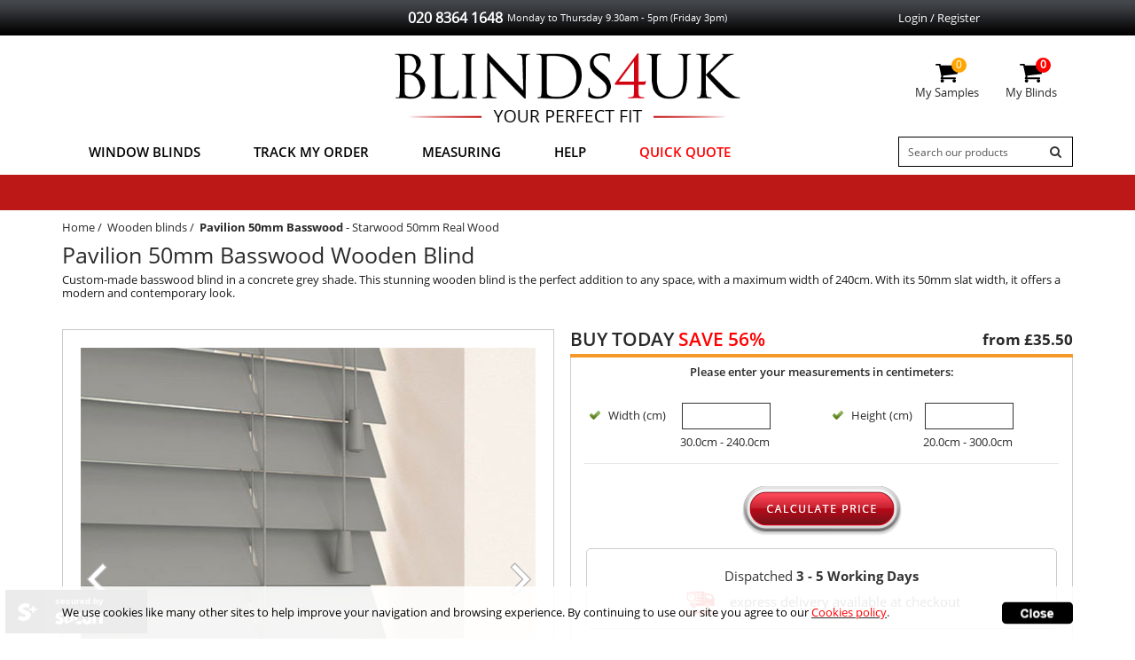

--- FILE ---
content_type: text/html; charset=utf-8
request_url: https://www.blinds4uk.co.uk/pavilion-50mm-basswood-wooden-blind
body_size: 25086
content:
<!DOCTYPE html>
<html xmlns="http://www.w3.org/1999/xhtml" xml:lang=en-GB lang=en-GB>
<head>
<!-- Color Section --><!-- End Color Section --><!-- Lead Day Section --><!-- End Lead Section --><!-- Feature Section --><!-- End Feature Section -->
<title>Pavilion 50mm Basswood Wooden Blind | Blinds4UK</title>
<meta name="description" content="Custom-made basswood blind in a concrete grey shade. This stunning wooden blind is the perfect addition to any space, with a maximum width of 240cm. With its 50mm slat width, it offers a modern and contemporary look."/>
<meta name="keywords" content="Wooden blinds,Starwood 50mm Real Wood,Pavilion 50mm Basswood, UK, Made To Measure Blinds, Blinds, Window Blinds" />
<meta http-equiv="Content-Type" content="text/html;charset=utf-8" />
<meta http-equiv="X-UA-Compatible" content="IE=edge">
<meta name="viewport" content="width=device-width, initial-scale=1, maximum-scale=1, user-scalable=no">
<link rel="canonical" href="https://www.blinds4uk.co.uk/pavilion-50mm-basswood-wooden-blind" />
<meta name="robots" content="INDEX,FOLLOW" />
<meta name="verify-v1" content="HU9avBosZnREv+JQD4i+G1D2AT4Gxpd3sbhyzcv3sEE=" />
<link rel="icon" href="https://www.blinds4uk.co.uk/static/favicon.ico" type="image/x-icon" />
<link href="https://www.blinds4uk.co.uk/static/styles/responsive/combine_super_screen-221025.css?v=4.1.11" rel="stylesheet"><link href="https://www.blinds4uk.co.uk/static/styles/responsive/bootstrap.min.css,font-awesome.min.css,style_accordion.css,jcarousel.responsive.css" rel="stylesheet"><link href="https://www.blinds4uk.co.uk/static/styles/responsive/style.css?v=3.8.73" rel="stylesheet"><link href="https://www.blinds4uk.co.uk/static/styles/responsive/responsive.css?v=2.8.60" rel="stylesheet"><link href="https://www.blinds4uk.co.uk/static/styles/responsive/countdown.css?v=1.1.2" rel="stylesheet">	
<script src="https://www.blinds4uk.co.uk/static/cbscripts/jquery-1.11.2.min.js,bootstrap.min.js,jquery-migrate-1.2.1.min.js,jquery.jcarousel.min.js,jcarousel.responsive.js,jquery.easing.1.3.js"></script><script src="https://www.blinds4uk.co.uk/static/cbscripts/general.js?v=6.3"></script><script src="https://www.blinds4uk.co.uk/static/cbscripts/countdown.js?v=5.1"></script>
<script src="https://www.blinds4uk.co.uk/static/scripts/custom_script.js?v=9.2.8"></script>


<script>var popupsettingmult = parseInt('3');var popupsettingclosetime = parseInt('60');var chkimf = 'Special_offerImg-520693862.png';var specimg = 'https://www.blinds4uk.co.uk/static/cms/homepage/Special_offerImg-520693862.png';var specalt = 'Special Offer';</script>
<script src="https://www.blinds4uk.co.uk/static/cbscripts/in_header_script.js"></script>
<script language="javascript">
  window.onload = function(){
  var title_var = document.title;
  document.title = title_var;
  }
 </script>
<style>
html, body{height:100%;}
	.scroll_images_bg.explore-wrapper { background: #F4F4F3; }
	.scroll_images_bg .explore-wrapper-inner { background: #F4F4F3; }
	.scroll_images_bg.explore-wrapper::before { background: #F4F4F3; }
	.scroll_images_bg.explore-wrapper::after { background: #F4F4F3; }
	.scroll_images_bg.explore-wrapper .fav_promo { background: #F4F4F3; }
	.scroll_images_bg.explore-wrapper .fav_sec h3 { background: #F4F4F3; }
	.scroll_images_bg.explore-wrapper .fav_sec h2, #col614l3 .scroll_images_bg.explore-wrapper .fav_sec h2, .scroll_images_bg.explore-wrapper .fav_sec span {
		background: #F4F4F3;
	}	

.fulldesc ul,ol{
    margin-left:25px;
    margin-bottom:0px;
}
.fulldesc li{
    padding-bottom:15px;
}
.filterpg-content-desc ul,ol{
    margin-left:25px;
    margin-bottom:0px;
}
.filterpg-content-desc li{
    padding-bottom:15px;
}
.footer-category-content ul,ol{
    margin-left:25px;
    margin-bottom:0px;
}
.footer-category-content li{
    padding-bottom:15px;
}
</style>
<!-- Global site tag (gtag.js) - Google Analytics -->
<script async src="https://www.googletagmanager.com/gtag/js?id=UA-113325772-1"></script>
<script>
  window.dataLayer = window.dataLayer || [];
  function gtag(){dataLayer.push(arguments);}
  gtag('js', new Date());

  gtag('config', 'UA-113325772-1');
</script>
</head>
<body   style="background-color:#FFFFFF" >

<div class="container-wrapper">
<script>
var mocache=1;
$(window).resize(function() { 
if($(window).width() < '768'){
if(mocache==1) {
	mocache=2;
	var sampbx = $(".dsksampleutilswrap").html();
	$(".dsksampleutilswrap").remove();$("<div class='dsksampleutilswrap'>"+sampbx+"</div>").insertAfter( ".topbutton2" );
	}
}else{
	mocache=1;
	var sampbx = $(".dsksampleutilswrap").html();
	$(".dsksampleutilswrap").remove();$("<div class='dsksampleutilswrap'>"+sampbx+"</div>").insertBefore( "#beforeadsamp" );
} 
});
$( document ).ready(function() { 
if($(window).width() < '768'){ 
mocache=2;
	var sampbx = $(".dsksampleutilswrap").html();
	$(".dsksampleutilswrap").remove();$("<div class='dsksampleutilswrap'>"+sampbx+"</div>").insertAfter( ".topbutton2" );
}else{
mocache=1;
	var sampbx = $(".dsksampleutilswrap").html();
	$(".dsksampleutilswrap").remove();$("<div class='dsksampleutilswrap'>"+sampbx+"</div>").insertBefore( "#beforeadsamp" );
} 
});

	
$(".promo > li:gt(0)").hide();	setInterval(function(){	$(".promo > li:first").fadeOut(1000).next().fadeIn(1000).end().appendTo('.promo');	}, 5000);
</script>
<div class="topnav" id="topmbsec">
		<div class="navbar-header new_navbar_header" id="mobileicon">
				<a href="#menu" class="navbar-toggle collapsed productbtn"  onclick="openNav()">
						<span class="inline_icon"><span class="sr-only">Toggle navigation</span><span class="icon-bar"></span><span class="icon-bar"></span><span class="icon-bar"></span></span>
						</a>
						
						
						<span class="currency-flag flag-with-menu" ></span>
						<div class="fixed-header">
						<a href="https://www.blinds4uk.co.uk" class="show-mob mob-logo">
																					<img width="200" height="45" class="img-responsive main-logo" src="https://www.blinds4uk.co.uk/static/cms/homepage/1567744748logo.png" alt="Blinds4UK Home" title="Blinds4UK Home"/>
														</a>
				  <div class="call-info hide-mob"><span class="notxt">020 8 364 1648 </span>
					<span class="txt">Monday to Thursday 9.30am - 5pm  (Friday 3pm)</span></div>
					<div class="topheader-right">
					<div class="search visible-xs visible-sm visible-md"><img src="https://www.blinds4uk.co.uk/static/styles/images/icon_search-dark.png" width="24" height="24" id="searchtp" alt="search" /></div>
					
										<div class="mob-cart visible-xs  visible-sm visible-md"><span><img src="https://www.blinds4uk.co.uk/static/styles/images/mycart-icon.svg" width="24" height="24" id="mobcart" alt="cart" /></span></div>
										
					
				</div>
			</div>
				</div>
	<div class="navbar navbar-default">
	<div class="container">
	<div class="row">
			<div class="col-lg-2  col-sm-3">
				
			</div>
		<div class="col-lg-8 col-sm-12 col-lg-6">
				<ul class="promo">
						<li>
															
							
							<div class="call-info"><span class="notxt" style="font-size:16px;">020 8364 1648</span>
							<span class="txt" style="font-size:11px;">Monday to Thursday 9.30am - 5pm  (Friday 3pm)</span></div></li>					
																		<li style="display: none;">
														<span class="tpstriptxt">Lowest Price Guaranteed - our promise to beat that price</span>
													</li>
																														<li style="display: none;">
								
							<a href="https://www.blinds4uk.co.uk/bbsa-member">Full Member of The British Blind & Shutter Association </a>
													</li>
																																																						</ul>
						
			
		</div>
		<div class="col-lg-2  col-sm-3">
			
				<div class="rowclear hidden-xs hidden-sm hidden-md"><div class="loginbox"><ul>
												<li><a href="https://www.blinds4uk.co.uk/account/">Login / Register </a></li>
												</ul>
						<div class="login_seprator visible-xs">&nbsp;</div></div></div>
						
		</div>
	</div>
</div>
</div>
</div><div class="maincontentwrap_master">

<div class="row">
<div id="CP_overlay_popup" class="col-lg-6 col-md-6 col-sm-8 col-xs-12 col-lg-offset-3 col-md-offset-3 col-sm-offset-2 col-xs-offset-0"></div></div>
<style>
    #nav .dropdown-menu ul li a{
        text-decoration: none;
          font-size: 14px;
          padding: 8px 0px !important;
    }
</style>
<div class="container">
<div class="row header-row">
	<div class="col-sm-4 col-md-4 col-xs-12 logobox">
		

</div>
<div class="col-sm-4 col-md-4 customerbox">
		<a href="https://www.blinds4uk.co.uk" class="hide-mob">
									<img class="img-responsive main-logo" src="https://www.blinds4uk.co.uk/static/cms/homepage/1567744748logo.png" alt="Blinds4UK Home" title="Blinds4UK Home"/>
						</a>
</div>
<div class="col-sm-4 col-md-4 mobile-cart">
		<div class="rowclear hidden-lg hidden-md hidden-sm loginbox">
			<ul>
								<li><a href="https://www.blinds4uk.co.uk/account/">Login / Register </a></li>
								</ul>
			</div>
<div class="basketbox">
<div class="rowclear"  id="outersampbasket01">
	<div class="basket-seconde">
<div class="mycartbox">
	<a href="https://www.blinds4uk.co.uk/checkout/samples/">
		<div class="cart-iconnew">
			<span class="cntcartitems">0</span>
		</div>
		<div class="cartitembox">
			My Samples
		</div> 
	</a>
</div>
</div>
</div>
<div class="rowclear" id="outersampbasket">
	<div class="basket-seconde">
<div class="mycartbox" id="innercartdes">
		<a href="https://www.blinds4uk.co.uk/shopping-basket" >
<div class="cart-iconnew">
	<span class="cntcartitems">0</span> 
</div><div class="cartitembox">
	My Blinds
</div>
</div>
</a>
</div></div>
</div>
<div class="clearfix"></div>
</div></div>
</div>

<div class="seonde-menu mobMenuDisplay">
	<nav class="navbar navbar-default">
		<div class="container">
<div class="navbar-header">
</div>
<div id="afterinsertmnu"></div>
<div class="dskdes">
<div class="sidenav" id="slide-menu">
	
	<div class="call-info-outer">
		<div class="call-info"><div class="notxt show-mob"> <a href="tel:02083641648"><i class="fa fa-phone" aria-hidden="true"></i> 020 8 364 1648 </a>
		
			<div class="closenav"><a href="javascript:void(0);" onclick="closemenus();"><i class="fa fa-times"></i></a> </div>
		</div>
		
		</div>
	
	</div>
	<ul id="nav">
<li class="submenu visible-xs visible-md visible-sm"><a href="javascript:void(0)" class="first-label-menu my-account-menu">My Account</a>
			<div class="dropdown-menu">
			<div class="row">
				<div class="col-md-12 col-sm-12">
					<ul>
												<li><a href="https://www.blinds4uk.co.uk/account/">Login / Register </a></li>
											</ul>
				</div>
		</div>

		</div>	
		</li>		
		<!-- <li class="submenu"><a href="javascript:void(0)" class="first-label-menu">Window Blinds</a>
		<div class="dropdown-menu">
			<div class="second-label-menu">
			<div class="menu-heading drp-mobileheading ">Shop by Blind</div>
			<div class="row drp-mobilemenu">
				<div class="col-md-3 col-sm-6">
					<ul>
						<li><a href="https://www.blinds4uk.co.uk/blackout-blinds">Blackout Blinds</a></li>						<li><a href="https://www.blinds4uk.co.uk/roller-blinds">Roller Blinds</a></li>						<li><a href="https://www.blinds4uk.co.uk/wooden-blinds">Wooden Blinds</a></li>					</ul>
				</div>
				<div class="col-md-3 col-sm-6">
					<ul>
						<li><a href="https://www.blinds4uk.co.uk/venetian-blinds">Venetian Blinds</a></li>						<li><a href="https://www.blinds4uk.co.uk/vertical-blinds">Vertical Blinds</a></li>						<li><a href="https://www.blinds4uk.co.uk/roman-blinds">Roman Blinds</a></li>						
					</ul>
				</div>
				<div class="col-md-3 col-sm-6">
					<ul>
						<li><a href="https://www.blinds4uk.co.uk/intu-blinds">INTU Blinds</a></li>						<li><a href="https://www.blinds4uk.co.uk/conservatory-blinds">Conservatory Blinds</a></li>						<li><a href="https://www.blinds4uk.co.uk/day-and-night-blinds">Day & Night Blinds</a></li>					</ul>
				</div>
				<div class="col-md-3 col-sm-6">
					<ul>
						<li><a href="https://www.blinds4uk.co.uk/perfect-fit-blinds">Perfect Fit Blinds</a></li>						<li><a href="https://www.blinds4uk.co.uk/skylight-blinds">Skylight Blinds</a></li>						<li><a href="https://www.blinds4uk.co.uk/pleated-blinds">Pleated Blinds</a></li>					</ul>
				</div>
			</div>
			</div>
				<div class="second-label-menu">
				<div class="menu-heading drp-mobileheading">Shop by</div>
			<div class="row drp-mobilemenu">
				<div class="col-md-3 col-sm-6">
					<ul>
						<li><a href="https://www.blinds4uk.co.uk/childrens-blinds">Childrens Blinds</a></li>						<li><a href="https://www.blinds4uk.co.uk/blackout-blinds/features/cheap">Cheap Blackout Blinds</a></li>						<li><a href="https://www.blinds4uk.co.uk/waterproof-bathroom-blinds">Waterproof Blinds</a></li>					</ul>
				</div>
				<div class="col-md-3 col-sm-6">
					<ul>
						<li><a href="https://www.blinds4uk.co.uk/office-blinds">Office Blinds</a></li>						<li><a href="https://www.blinds4uk.co.uk/kitchen-blinds">Kitchen Blinds</a></li>						<li><a href="https://www.blinds4uk.co.uk/thermal-blinds">Thermal Blinds</a></li>					</ul>
				</div>
				<div class="col-md-3 col-sm-6">
					<ul>
						<li><a href="https://www.blinds4uk.co.uk/wooden-blinds/features/faux-wood"> Faux Wood Blinds</a></li>						<li><a href="https://www.blinds4uk.co.uk/skylight-blinds-for-keylite-blinds"> Keylite Skylight Blinds</a></li>						<li><a href="https://www.blinds4uk.co.uk/skylight-blinds-for-fakro-blinds"> Fakro Skylight Blinds</a></li>					</ul>
				</div>
				<div class="col-md-3 col-sm-6">
					<ul>
						<li><a href="https://www.blinds4uk.co.uk/vertical-blinds/features/rigid-pvc">Rigid PVC Vertical Blinds</a></li>						<li><a href="https://www.blinds4uk.co.uk/roller-blinds/traditions-double-roller-blinds">Double Roller Blinds</a></li>						<li><a href="https://www.blinds4uk.co.uk/no-drill-blinds">No Drill Blinds</a></li>					</ul>
				</div>
			</div>
		</div>
			<div class="second-label-menu">
			<div class="menu-heading drp-mobileheading">Shop by Colour</div>
			<div class="row drp-mobilemenu" id="swatches">
				<div class="col-md-3 col-sm-6">
				<ul>
																									<li><a href="https://www.blinds4uk.co.uk/black-window-blinds"><img src="https://www.blinds4uk.co.uk/static/images/products/filters/black2.jpg" alt="Black" width="50" height="50" />Black</a></li>
				
																
													<li><a href="https://www.blinds4uk.co.uk/blue-window-blinds"><img src="https://www.blinds4uk.co.uk/static/images/products/filters/blue2.jpg" alt="Blue" width="50" height="50" />Blue</a></li>
				
																
													<li><a href="https://www.blinds4uk.co.uk/brown-window-blinds"><img src="https://www.blinds4uk.co.uk/static/images/products/filters/brow1.jpg" alt="Brown" width="50" height="50" />Brown</a></li>
				
																
													<li><a href="https://www.blinds4uk.co.uk/cream-and-natural-window-blinds"><img src="https://www.blinds4uk.co.uk/static/images/products/filters/cream-and-nat2.jpg" alt="Cream & Natural" width="50" height="50" />Cream & Natural</a></li>
				
																							</ul></div>
						<div class="col-md-3 col-sm-6"><ul>
																
										
													<li><a href="https://www.blinds4uk.co.uk/gold-window-blinds"><img src="https://www.blinds4uk.co.uk/static/images/products/filters/gold2.jpg" alt="Gold" width="50" height="50" />Gold</a></li>
				
																
													<li><a href="https://www.blinds4uk.co.uk/green-window-blinds"><img src="https://www.blinds4uk.co.uk/static/images/products/filters/green-2.jpg" alt="Green" width="50" height="50" />Green</a></li>
				
																
													<li><a href="https://www.blinds4uk.co.uk/grey-window-blinds"><img src="https://www.blinds4uk.co.uk/static/images/products/filters/grey2.jpg" alt="Grey" width="50" height="50" />Grey</a></li>
				
																
										
										
													<li><a href="https://www.blinds4uk.co.uk/orange-window-blinds"><img src="https://www.blinds4uk.co.uk/static/images/products/filters/orange2.jpg" alt="Orange" width="50" height="50" />Orange</a></li>
				
																							</ul></div>
						<div class="col-md-3 col-sm-6"><ul>
																
													<li><a href="https://www.blinds4uk.co.uk/pink-window-blinds"><img src="https://www.blinds4uk.co.uk/static/images/products/filters/pink2.jpg" alt="Pink" width="50" height="50" />Pink</a></li>
				
																
													<li><a href="https://www.blinds4uk.co.uk/purple-window-blinds"><img src="https://www.blinds4uk.co.uk/static/images/products/filters/purple2.jpg" alt="Purple" width="50" height="50" />Purple</a></li>
				
																
													<li><a href="https://www.blinds4uk.co.uk/red-window-blinds"><img src="https://www.blinds4uk.co.uk/static/images/products/filters/red2.jpg" alt="Red" width="50" height="50" />Red</a></li>
				
																
													<li><a href="https://www.blinds4uk.co.uk/silver-window-blinds"><img src="https://www.blinds4uk.co.uk/static/images/products/filters/silver2.jpg" alt="Silver" width="50" height="50" />Silver</a></li>
				
																							</ul></div>
						<div class="col-md-3 col-sm-6"><ul>
																
													<li><a href="https://www.blinds4uk.co.uk/white-window-blinds"><img src="https://www.blinds4uk.co.uk/static/images/products/filters/white2.jpg" alt="White" width="50" height="50" />White</a></li>
				
																
													<li><a href="https://www.blinds4uk.co.uk/yellow-window-blinds"><img src="https://www.blinds4uk.co.uk/static/images/products/filters/yellow2.jpg" alt="Yellow" width="50" height="50" />Yellow</a></li>
				
																
								</ul>
				</div>
				</div>
				</div>		
		</div>
		</li> -->
		     <li class="submenu"><a href="javascript:void(0)" class="first-label-menu">Window Blinds</a>
                            <div class="dropdown-menu">
                              <!--<div class="second-label-menu">
                                    <div class="menu-heading drp-mobileheading ">Shop by Blind</div>
                                    <div class="row drp-mobilemenu">
                                        <div class="col-md-3 col-sm-6">
                                            <ul>
                                                <li><a href="https://www.blinds4uk.co.uk/blackout-blinds">
                                                                                                             <div class="icon_img">
                                                        <img src="https://www.blinds4uk.co.uk/static/cms/homepage/HP_HeaderSeller2icon-1837783109.jpg" width="30" height="30">
                                                        </div>                                                        Blackout Blinds
                                                    </a></li>                                                <li><a href="https://www.blinds4uk.co.uk/roller-blinds">                                                         <div class="icon_img">
                                                        <img src="https://www.blinds4uk.co.uk/static/cms/homepage/HP_HeaderSeller1icon-1485098713.jpg" width="30" height="30">
                                                        </div>Roller Blinds</a></li>                                                <li><a href="https://www.blinds4uk.co.uk/wooden-blinds">                                                         <div class="icon_img">
                                                        <img src="https://www.blinds4uk.co.uk/static/cms/homepage/HP_HeaderSeller3icon-1199168893.jpg" width="30" height="30">
                                                        </div>Wooden Blinds</a></li>                                                <li><a href="https://www.blinds4uk.co.uk/litemaster-blinds">                                                         <div class="icon_img">
                                                        <img src="https://www.blinds4uk.co.uk/static/cms/homepage/HP_HeaderSeller13icon-1872457133.jpg" width="30" height="30">
                                                        </div>Full Cassette Blinds</a></li>                                                                                            </ul>
                                        </div>
                                        <div class="col-md-3 col-sm-6">
                                            <ul>
                                                <li><a href="https://www.blinds4uk.co.uk/venetian-blinds">                                                        <div class="icon_img">
                                                        <img src="https://www.blinds4uk.co.uk/static/cms/homepage/HP_HeaderSeller4icon-964812792.jpg" width="30" height="30">
                                                        </div>Venetian Blinds</a></li>                                                <li><a href="https://www.blinds4uk.co.uk/vertical-blinds">                                                        <div class="icon_img">
                                                        <img src="https://www.blinds4uk.co.uk/static/cms/homepage/HP_HeaderSeller5icon-384736258.jpg" width="30" height="30">
                                                        </div>Vertical Blinds</a></li>                                                <li><a href="https://www.blinds4uk.co.uk/roman-blinds">                                                        <div class="icon_img">
                                                        <img src="https://www.blinds4uk.co.uk/static/cms/homepage/HP_HeaderSeller6icon-1969430733.jpg" width="30" height="30">
                                                        </div>Roman Blinds</a></li>                                                <li><a href="https://www.blinds4uk.co.uk/roof-blinds">                                                        <div class="icon_img">
                                                        <img src="https://www.blinds4uk.co.uk/static/cms/homepage/HP_HeaderSeller14icon-431373126.jpg" width="30" height="30">
                                                        </div>Roof Blinds</a></li>                                                                                            </ul>
                                        </div>
                                        <div class="col-md-3 col-sm-6">
                                            <ul>
                                                <li><a href="https://www.blinds4uk.co.uk/intu-blinds">                                                        <div class="icon_img">
                                                        <img src="https://www.blinds4uk.co.uk/static/cms/homepage/HP_HeaderSeller7icon-385304766.jpg" width="30" height="30">
                                                        </div>INTU Blinds</a></li>                                                <li><a href="https://www.blinds4uk.co.uk/conservatory-blinds">                                                        <div class="icon_img">
                                                        <img src="https://www.blinds4uk.co.uk/static/cms/homepage/HP_HeaderSeller8icon-1727905685.jpg" width="30" height="30">
                                                        </div>Conservatory Blinds</a></li>                                                <li><a href="https://www.blinds4uk.co.uk/day-and-night-blinds">                                                        <div class="icon_img">
                                                        <img src="https://www.blinds4uk.co.uk/static/cms/homepage/HP_HeaderSeller9icon-946335254.jpg" width="30" height="30">
                                                        </div>Day & Night Blinds</a></li>                                                <li><a href="https://www.blinds4uk.co.uk/grip-fit-blinds">                                                        <div class="icon_img">
                                                        <img src="https://www.blinds4uk.co.uk/static/cms/homepage/HP_HeaderSeller15icon-1355535319.jpg" width="30" height="30">
                                                        </div>Grip Fit Blinds - No Drill</a></li>                                            </ul>
                                        </div>
                                        <div class="col-md-3 col-sm-6">
                                            <ul>
                                                <li><a href="https://www.blinds4uk.co.uk/perfect-fit-blinds">                                                        <div class="icon_img">
                                                        <img src="https://www.blinds4uk.co.uk/static/cms/homepage/HP_HeaderSeller10icon-1138722951.jpg" width="30" height="30">
                                                        </div>Perfect Fit Blinds</a></li>                                                <li><a href="https://www.blinds4uk.co.uk/skylight-blinds">                                                        <div class="icon_img">
                                                        <img src="https://www.blinds4uk.co.uk/static/cms/homepage/HP_HeaderSeller11icon-1663162215.jpg" width="30" height="30">
                                                        </div>Skylight Blinds</a></li>                                                <li><a href="https://www.blinds4uk.co.uk/pleated-blinds">                                                        <div class="icon_img">
                                                        <img src="https://www.blinds4uk.co.uk/static/cms/homepage/HP_HeaderSeller12icon-425393820.jpg" width="30" height="30">
                                                        </div>Pleated Blinds</a></li>                                                                                            </ul>
                                        </div>
                                    </div>
                                </div>
                                <div class="second-label-menu">
                                    <div class="menu-heading drp-mobileheading">Shop by</div>
                                    <div class="row drp-mobilemenu">
                                        <div class="col-md-3 col-sm-6">
                                            <ul>
                                                <li><a href="https://www.blinds4uk.co.uk/childrens-blinds">                                                        <div class="icon_img">
                                                        <img src="https://www.blinds4uk.co.uk/static/cms/homepage/SB_HeaderSeller2icon-538931035.jpg" width="30" height="30">
                                                        </div>Childrens Blinds</a></li>                                                <li><a href="https://www.blinds4uk.co.uk/blackout-blinds/features/cheap">                                                        <div class="icon_img">
                                                        <img src="https://www.blinds4uk.co.uk/static/cms/homepage/SB_HeaderSeller1icon-102781418.jpg" width="30" height="30">
                                                        </div>Cheap Blackout Blinds</a></li>                                                <li><a href="https://www.blinds4uk.co.uk/waterproof-bathroom-blinds">                                                        <div class="icon_img">
                                                        <img src="https://www.blinds4uk.co.uk/static/cms/homepage/SB_HeaderSeller3icon-463040492.jpg" width="30" height="30">
                                                        </div>Waterproof Blinds</a></li>                                                         <li><a href="https://www.blinds4uk.co.uk/venetian-blinds/colours/white">                                                        <div class="icon_img">
                                                        <img src="https://www.blinds4uk.co.uk/static/cms/homepage/SB_HeaderSeller13icon-648249508.jpg" width="30" height="30">
                                                        </div>White Venetian Blinds</a></li>                                                         <li><a href="https://www.blinds4uk.co.uk/wooden-blinds/colours/grey">                                                        <div class="icon_img">
                                                        <img src="https://www.blinds4uk.co.uk/static/cms/homepage/SB_HeaderSeller17icon-1943647805.jpg" width="30" height="30">
                                                        </div>Grey Wooden Blinds</a></li>                                            </ul>
                                        </div>
                                        <div class="col-md-3 col-sm-6">
                                            <ul>
                                                <li><a href="https://www.blinds4uk.co.uk/office-blinds">                                                        <div class="icon_img">
                                                        <img src="https://www.blinds4uk.co.uk/static/cms/homepage/SB_HeaderSeller4icon-1988824792.jpg" width="30" height="30">
                                                        </div>Office Blinds</a></li>                                                <li><a href="https://www.blinds4uk.co.uk/kitchen-blinds">                                                        <div class="icon_img">
                                                        <img src="https://www.blinds4uk.co.uk/static/cms/homepage/SB_HeaderSeller5icon-478105993.jpg" width="30" height="30">
                                                        </div>Kitchen Blinds</a></li>                                                <li><a href="https://www.blinds4uk.co.uk/thermal-blinds">                                                        <div class="icon_img">
                                                        <img src="https://www.blinds4uk.co.uk/static/cms/homepage/SB_HeaderSeller6icon-933482801.jpg" width="30" height="30">
                                                        </div>Thermal Blinds</a></li>                                                <li><a href="https://www.blinds4uk.co.uk/wooden-blinds/colours/white">                                                        <div class="icon_img">
                                                        <img src="https://www.blinds4uk.co.uk/static/cms/homepage/SB_HeaderSeller14icon-1606078036.jpg" width="30" height="30">
                                                        </div>White Wooden Blinds</a></li>
                                                 
                                                <li><a href="https://www.blinds4uk.co.uk/wooden-blinds/colours/black">                                                        <div class="icon_img">
                                                        <img src="https://www.blinds4uk.co.uk/static/cms/homepage/SB_HeaderSeller18icon-847310730.jpg" width="30" height="30">
                                                        </div>Black Wooden Blinds</a></li>
                                                       
                                            </ul>
                                        </div>
                                        <div class="col-md-3 col-sm-6">
                                            <ul>
                                                <li><a href="https://www.blinds4uk.co.uk/wooden-blinds/features/faux-wood">                                                        <div class="icon_img">
                                                        <img src="https://www.blinds4uk.co.uk/static/cms/homepage/SB_HeaderSeller7icon-1194613613.jpg" width="30" height="30">
                                                        </div> Faux Wood Blinds</a></li>                                                <li><a href="https://www.blinds4uk.co.uk/skylight-blinds-for-keylite-blinds">                                                        <div class="icon_img">
                                                        <img src="https://www.blinds4uk.co.uk/static/cms/homepage/SB_HeaderSeller8icon-403395895.jpg" width="30" height="30">
                                                        </div> Keylite Skylight Blinds</a></li>                                                <li><a href="https://www.blinds4uk.co.uk/skylight-blinds-for-fakro-blinds">                                                        <div class="icon_img">
                                                        <img src="https://www.blinds4uk.co.uk/static/cms/homepage/SB_HeaderSeller9icon-574376774.jpg" width="30" height="30">
                                                        </div> Fakro Skylight Blinds</a></li>                                                <li><a href="https://www.blinds4uk.co.uk/roller-blinds/colours/white">                                                        <div class="icon_img">
                                                        <img src="https://www.blinds4uk.co.uk/static/cms/homepage/SB_HeaderSeller15icon-281225739.jpg" width="30" height="30">
                                                        </div>White Roller Blinds</a></li>
                                                        
                                            </ul>
                                        </div>
                                        <div class="col-md-3 col-sm-6">
                                            <ul>
                                                <li><a href="https://www.blinds4uk.co.uk/vertical-blinds/features/rigid-pvc">                                                        <div class="icon_img">
                                                        <img src="https://www.blinds4uk.co.uk/static/cms/homepage/SB_HeaderSeller10icon-1534904184.jpg" width="30" height="30">
                                                        </div>Rigid PVC Vertical Blinds</a></li>                                                <li><a href="https://www.blinds4uk.co.uk/roller-blinds/traditions-double-roller-blinds">                                                        <div class="icon_img">
                                                        <img src="https://www.blinds4uk.co.uk/static/cms/homepage/SB_HeaderSeller11icon-589131409.jpg" width="30" height="30">
                                                        </div>Double Roller Blinds</a></li>                                                <li><a href="https://www.blinds4uk.co.uk/no-drill-blinds">                                                        <div class="icon_img">
                                                        <img src="https://www.blinds4uk.co.uk/static/cms/homepage/SB_HeaderSeller12icon-16511910.jpg" width="30" height="30">
                                                        </div>No Drill Blinds</a></li>                                                <li><a href="https://www.blinds4uk.co.uk/roller-blinds/features/sheers-and-voiles">                                                        <div class="icon_img">
                                                        <img src="https://www.blinds4uk.co.uk/static/cms/homepage/SB_HeaderSeller16icon-1494961275.jpg" width="30" height="30">
                                                        </div> Sheer & Voile Roller Blinds</a></li>
                                                        
                                            </ul>
                                        </div>
                                    </div>
                                </div> -->
                                                                 <div class="second-label-menu">
                                  <div class="menu-heading drp-mobileheading">Blind Type</div>
                                  <div class="row drp-mobilemenu">
                                    <div class="col-md-3 col-sm-6">
                                      <ul>     <li>
                                          <a href="https://www.blinds4uk.co.uk/blackout-blinds">  <div class="icon_img">
                                              <img src="https://www.blinds4uk.co.uk/static/cms/homepage/HP_HeaderSeller2icon-1837783109.jpg" width="25" height="25">
                                            </div>  Blackout Blinds </a>
                                        </li>    <li>
                                          <a href="https://www.blinds4uk.co.uk/conservatory-blinds">  <div class="icon_img">
                                              <img src="https://www.blinds4uk.co.uk/static/cms/homepage/HP_HeaderSeller8icon-1727905685.jpg" width="25" height="25">
                                            </div>  Conservatory Blinds </a>
                                        </li>    <li>
                                          <a href="https://www.blinds4uk.co.uk/day-and-night-blinds">  <div class="icon_img">
                                              <img src="https://www.blinds4uk.co.uk/static/cms/homepage/HP_HeaderSeller9icon-946335254.jpg" width="25" height="25">
                                            </div>  Day & Night Blinds </a>
                                        </li>    <li>
                                          <a href="https://www.blinds4uk.co.uk/litemaster-blinds">  <div class="icon_img">
                                              <img src="https://www.blinds4uk.co.uk/static/cms/homepage/HP_HeaderSeller13icon-1872457133.jpg" width="25" height="25">
                                            </div>  Full Cassette Blinds </a>
                                        </li>    </ul>
                                    </div>
                                    <div class="col-md-3 col-sm-6">
                                      <ul>    <li>
                                          <a href="https://www.blinds4uk.co.uk/grip-fit-blinds">  <div class="icon_img">
                                              <img src="https://www.blinds4uk.co.uk/static/cms/homepage/HP_HeaderSeller15icon-1355535319.jpg" width="25" height="25">
                                            </div>  Grip Fit Blinds - No Drill </a>
                                        </li>    <li>
                                          <a href="https://www.blinds4uk.co.uk/intu-blinds">  <div class="icon_img">
                                              <img src="https://www.blinds4uk.co.uk/static/cms/homepage/HP_HeaderSeller7icon-385304766.jpg" width="25" height="25">
                                            </div>  INTU Blinds </a>
                                        </li>    <li>
                                          <a href="https://www.blinds4uk.co.uk/perfect-fit-blinds">  <div class="icon_img">
                                              <img src="https://www.blinds4uk.co.uk/static/cms/homepage/HP_HeaderSeller10icon-1138722951.jpg" width="25" height="25">
                                            </div>  Perfect Fit Blinds </a>
                                        </li>    <li>
                                          <a href="https://www.blinds4uk.co.uk/pleated-blinds">  <div class="icon_img">
                                              <img src="https://www.blinds4uk.co.uk/static/cms/homepage/HP_HeaderSeller12icon-425393820.jpg" width="25" height="25">
                                            </div>  Pleated Blinds </a>
                                        </li>    </ul>
                                    </div>
                                    <div class="col-md-3 col-sm-6">
                                      <ul>    <li>
                                          <a href="https://www.blinds4uk.co.uk/roller-blinds">  <div class="icon_img">
                                              <img src="https://www.blinds4uk.co.uk/static/cms/homepage/HP_HeaderSeller1icon-1485098713.jpg" width="25" height="25">
                                            </div>  Roller Blinds </a>
                                        </li>    <li>
                                          <a href="https://www.blinds4uk.co.uk/roman-blinds">  <div class="icon_img">
                                              <img src="https://www.blinds4uk.co.uk/static/cms/homepage/HP_HeaderSeller6icon-1969430733.jpg" width="25" height="25">
                                            </div>  Roman Blinds </a>
                                        </li>    <li>
                                          <a href="https://www.blinds4uk.co.uk/roof-blinds">  <div class="icon_img">
                                              <img src="https://www.blinds4uk.co.uk/static/cms/homepage/HP_HeaderSeller14icon-431373126.jpg" width="25" height="25">
                                            </div>  Roof Blinds </a>
                                        </li>    <li>
                                          <a href="https://www.blinds4uk.co.uk/skylight-blinds">  <div class="icon_img">
                                              <img src="https://www.blinds4uk.co.uk/static/cms/homepage/HP_HeaderSeller11icon-1663162215.jpg" width="25" height="25">
                                            </div>  Skylight Blinds </a>
                                        </li>    </ul>
                                    </div>
                                    <div class="col-md-3 col-sm-6">
                                      <ul>    <li>
                                          <a href="https://www.blinds4uk.co.uk/venetian-blinds">  <div class="icon_img">
                                              <img src="https://www.blinds4uk.co.uk/static/cms/homepage/HP_HeaderSeller4icon-964812792.jpg" width="25" height="25">
                                            </div>  Venetian Blinds </a>
                                        </li>    <li>
                                          <a href="https://www.blinds4uk.co.uk/vertical-blinds">  <div class="icon_img">
                                              <img src="https://www.blinds4uk.co.uk/static/cms/homepage/HP_HeaderSeller5icon-384736258.jpg" width="25" height="25">
                                            </div>  Vertical Blinds </a>
                                        </li>    <li>
                                          <a href="https://www.blinds4uk.co.uk/wooden-blinds">  <div class="icon_img">
                                              <img src="https://www.blinds4uk.co.uk/static/cms/homepage/HP_HeaderSeller3icon-1199168893.jpg" width="25" height="25">
                                            </div>  Wooden Blinds </a>
                                        </li>    </ul>
                                    </div>
                                  </div>
                                </div>
                                <div class="second-label-menu">
                                  <div class="menu-heading drp-mobileheading">Popular Blinds</div>
                                  <div class="row drp-mobilemenu">
                                    <div class="col-md-3 col-sm-6">
                                      <ul>     <li>
                                          <a href="https://www.blinds4uk.co.uk/wooden-blinds/colours/black">  <div class="icon_img">
                                              <img src="https://www.blinds4uk.co.uk/static/cms/homepage/SB_HeaderSeller18icon-847310730.jpg" width="25" height="25">
                                            </div>  Black Wooden Blinds </a>
                                        </li>    <li>
                                          <a href="https://www.blinds4uk.co.uk/blackout-blinds/features/cheap">  <div class="icon_img">
                                              <img src="https://www.blinds4uk.co.uk/static/cms/homepage/SB_HeaderSeller1icon-102781418.jpg" width="25" height="25">
                                            </div>  Cheap Blackout Blinds </a>
                                        </li>    <li>
                                          <a href="https://www.blinds4uk.co.uk/childrens-blinds">  <div class="icon_img">
                                              <img src="https://www.blinds4uk.co.uk/static/cms/homepage/SB_HeaderSeller2icon-538931035.jpg" width="25" height="25">
                                            </div>  Childrens Blinds </a>
                                        </li>    <li>
                                          <a href="https://www.blinds4uk.co.uk/roller-blinds/traditions-double-roller-blinds">  <div class="icon_img">
                                              <img src="https://www.blinds4uk.co.uk/static/cms/homepage/SB_HeaderSeller11icon-589131409.jpg" width="25" height="25">
                                            </div>  Double Roller Blinds </a>
                                        </li>    <li>
                                          <a href="https://www.blinds4uk.co.uk/skylight-blinds-for-fakro-blinds">  <div class="icon_img">
                                              <img src="https://www.blinds4uk.co.uk/static/cms/homepage/SB_HeaderSeller9icon-574376774.jpg" width="25" height="25">
                                            </div>  Fakro Skylight Blinds </a>
                                        </li>    </ul>
                                    </div>
                                    <div class="col-md-3 col-sm-6">
                                      <ul>    <li>
                                          <a href="https://www.blinds4uk.co.uk/wooden-blinds/features/faux-wood">  <div class="icon_img">
                                              <img src="https://www.blinds4uk.co.uk/static/cms/homepage/SB_HeaderSeller7icon-1194613613.jpg" width="25" height="25">
                                            </div>  Faux Wood Blinds </a>
                                        </li>    <li>
                                          <a href="https://www.blinds4uk.co.uk/wooden-blinds/colours/grey">  <div class="icon_img">
                                              <img src="https://www.blinds4uk.co.uk/static/cms/homepage/SB_HeaderSeller17icon-1943647805.jpg" width="25" height="25">
                                            </div>  Grey Wooden Blinds </a>
                                        </li>    <li>
                                          <a href="https://www.blinds4uk.co.uk/skylight-blinds-for-keylite-blinds">  <div class="icon_img">
                                              <img src="https://www.blinds4uk.co.uk/static/cms/homepage/SB_HeaderSeller8icon-403395895.jpg" width="25" height="25">
                                            </div>  Keylite Skylight Blinds </a>
                                        </li>    <li>
                                          <a href="https://www.blinds4uk.co.uk/kitchen-blinds">  <div class="icon_img">
                                              <img src="https://www.blinds4uk.co.uk/static/cms/homepage/SB_HeaderSeller5icon-478105993.jpg" width="25" height="25">
                                            </div>  Kitchen Blinds </a>
                                        </li>    <li>
                                          <a href="https://www.blinds4uk.co.uk/no-drill-blinds">  <div class="icon_img">
                                              <img src="https://www.blinds4uk.co.uk/static/cms/homepage/SB_HeaderSeller12icon-16511910.jpg" width="25" height="25">
                                            </div>  No Drill Blinds </a>
                                        </li>    </ul>
                                    </div>
                                    <div class="col-md-3 col-sm-6">
                                      <ul>    <li>
                                          <a href="https://www.blinds4uk.co.uk/office-blinds">  <div class="icon_img">
                                              <img src="https://www.blinds4uk.co.uk/static/cms/homepage/SB_HeaderSeller4icon-1988824792.jpg" width="25" height="25">
                                            </div>  Office Blinds </a>
                                        </li>    <li>
                                          <a href="https://www.blinds4uk.co.uk/vertical-blinds/features/rigid-pvc">  <div class="icon_img">
                                              <img src="https://www.blinds4uk.co.uk/static/cms/homepage/SB_HeaderSeller10icon-1534904184.jpg" width="25" height="25">
                                            </div>  Rigid PVC Vertical Blinds </a>
                                        </li>    <li>
                                          <a href="https://www.blinds4uk.co.uk/roller-blinds/features/sheers-and-voiles">  <div class="icon_img">
                                              <img src="https://www.blinds4uk.co.uk/static/cms/homepage/SB_HeaderSeller16icon-1494961275.jpg" width="25" height="25">
                                            </div>  Sheer & Voile Roller Blinds </a>
                                        </li>    <li>
                                          <a href="https://www.blinds4uk.co.uk/thermal-blinds">  <div class="icon_img">
                                              <img src="https://www.blinds4uk.co.uk/static/cms/homepage/SB_HeaderSeller6icon-933482801.jpg" width="25" height="25">
                                            </div>  Thermal Blinds </a>
                                        </li>    <li>
                                          <a href="https://www.blinds4uk.co.uk/waterproof-bathroom-blinds">  <div class="icon_img">
                                              <img src="https://www.blinds4uk.co.uk/static/cms/homepage/SB_HeaderSeller3icon-463040492.jpg" width="25" height="25">
                                            </div>  Waterproof Blinds </a>
                                        </li>    </ul>
                                    </div>
                                    <div class="col-md-3 col-sm-6">
                                      <ul>    <li>
                                          <a href="https://www.blinds4uk.co.uk/roller-blinds/colours/white">  <div class="icon_img">
                                              <img src="https://www.blinds4uk.co.uk/static/cms/homepage/SB_HeaderSeller15icon-281225739.jpg" width="25" height="25">
                                            </div>  White Roller Blinds </a>
                                        </li>    <li>
                                          <a href="https://www.blinds4uk.co.uk/venetian-blinds/colours/white">  <div class="icon_img">
                                              <img src="https://www.blinds4uk.co.uk/static/cms/homepage/SB_HeaderSeller13icon-648249508.jpg" width="25" height="25">
                                            </div>  White Venetian Blinds </a>
                                        </li>    <li>
                                          <a href="https://www.blinds4uk.co.uk/wooden-blinds/colours/white">  <div class="icon_img">
                                              <img src="https://www.blinds4uk.co.uk/static/cms/homepage/SB_HeaderSeller14icon-1606078036.jpg" width="25" height="25">
                                            </div>  White Wooden Blinds </a>
                                        </li>    </ul>
                                    </div>
                                  </div>
                                </div>
 
                                <div class="second-label-menu">
                                    <div class="menu-heading drp-mobileheading">Shop by Colour</div>
                                    <div class="row drp-mobilemenu" id="swatches">
                                        <div class="col-md-3 col-sm-6">
                                            <ul>
                                                                                                                                                                                                                                                                                                <li><a href="https://www.blinds4uk.co.uk/black-window-blinds"><img src="https://www.blinds4uk.co.uk/static/images/products/filters/black2.jpg" alt="Black" width="50" height="50" />Black</a></li>

                                                                                                                                                                                                                                                                                                <li><a href="https://www.blinds4uk.co.uk/blue-window-blinds"><img src="https://www.blinds4uk.co.uk/static/images/products/filters/blue2.jpg" alt="Blue" width="50" height="50" />Blue</a></li>

                                                                                                                                                                                                                                                                                                <li><a href="https://www.blinds4uk.co.uk/brown-window-blinds"><img src="https://www.blinds4uk.co.uk/static/images/products/filters/brow1.jpg" alt="Brown" width="50" height="50" />Brown</a></li>

                                                                                                                                                                                                                                                                                                <li><a href="https://www.blinds4uk.co.uk/cream-and-natural-window-blinds"><img src="https://www.blinds4uk.co.uk/static/images/products/filters/cream-and-nat2.jpg" alt="Cream & Natural" width="50" height="50" />Cream & Natural</a></li>

                                                                                                                                                                                            </ul>
                                        </div>
                                        <div class="col-md-3 col-sm-6">
                                            <ul>
                                                                                                                                                                                                                                                                                                                                                                                                <li><a href="https://www.blinds4uk.co.uk/gold-window-blinds"><img src="https://www.blinds4uk.co.uk/static/images/products/filters/gold2.jpg" alt="Gold" width="50" height="50" />Gold</a></li>

                                                                                                                                                                                                                                                                                                <li><a href="https://www.blinds4uk.co.uk/green-window-blinds"><img src="https://www.blinds4uk.co.uk/static/images/products/filters/green-2.jpg" alt="Green" width="50" height="50" />Green</a></li>

                                                                                                                                                                                                                                                                                                <li><a href="https://www.blinds4uk.co.uk/grey-window-blinds"><img src="https://www.blinds4uk.co.uk/static/images/products/filters/grey2.jpg" alt="Grey" width="50" height="50" />Grey</a></li>

                                                                                                                                                                                                                                                                                                                                                                                                                                                                                                <li><a href="https://www.blinds4uk.co.uk/orange-window-blinds"><img src="https://www.blinds4uk.co.uk/static/images/products/filters/orange2.jpg" alt="Orange" width="50" height="50" />Orange</a></li>

                                                                                                                                                                                            </ul>
                                        </div>
                                        <div class="col-md-3 col-sm-6">
                                            <ul>
                                                                                                                                                                                                                                                                                                <li><a href="https://www.blinds4uk.co.uk/pink-window-blinds"><img src="https://www.blinds4uk.co.uk/static/images/products/filters/pink2.jpg" alt="Pink" width="50" height="50" />Pink</a></li>

                                                                                                                                                                                                                                                                                                <li><a href="https://www.blinds4uk.co.uk/purple-window-blinds"><img src="https://www.blinds4uk.co.uk/static/images/products/filters/purple2.jpg" alt="Purple" width="50" height="50" />Purple</a></li>

                                                                                                                                                                                                                                                                                                <li><a href="https://www.blinds4uk.co.uk/red-window-blinds"><img src="https://www.blinds4uk.co.uk/static/images/products/filters/red2.jpg" alt="Red" width="50" height="50" />Red</a></li>

                                                                                                                                                                                                                                                                                                <li><a href="https://www.blinds4uk.co.uk/silver-window-blinds"><img src="https://www.blinds4uk.co.uk/static/images/products/filters/silver2.jpg" alt="Silver" width="50" height="50" />Silver</a></li>

                                                                                                                                                                                            </ul>
                                        </div>
                                        <div class="col-md-3 col-sm-6">
                                            <ul>
                                                                                                                                                                                                                                                                                                <li><a href="https://www.blinds4uk.co.uk/white-window-blinds"><img src="https://www.blinds4uk.co.uk/static/images/products/filters/white2.jpg" alt="White" width="50" height="50" />White</a></li>

                                                                                                                                                                                                                                                                                                <li><a href="https://www.blinds4uk.co.uk/yellow-window-blinds"><img src="https://www.blinds4uk.co.uk/static/images/products/filters/yellow2.jpg" alt="Yellow" width="50" height="50" />Yellow</a></li>

                                                                                                                                                                                                                                            </ul>
                                        </div>
                                    </div>
                                </div>
                            </div>
                        </li>
		<li><a href="https://www.blinds4uk.co.uk/online-tracking">Track My Order</a></li>
		<li class="submenu"><a href="javascript:void(0)" class="first-label-menu">Measuring</a>
		
		<div class="dropdown-menu">
			<div class="menu-heading hide-heading-mobile">Measuring</div>
			<div class="row" id="measuring">
				<div class="col-md-3 col-sm-6">
					<ul>
						<li><a href="https://www.blinds4uk.co.uk/how-to-measure-blinds">How to Measure Instructions for Blinds</a></li>						<li><a href="https://www.blinds4uk.co.uk/measuring-for-blinds-videos">Videos Guides on Measuring for Blinds</a></li>											</ul>
				</div>
				<div class="col-md-3 col-sm-6">
					<ul>
																								
					</ul>
				</div>
				<div class="col-md-3 col-sm-6">
					<ul>
																							</ul>
				</div>
				<div class="col-md-3 col-sm-6">
					<ul>
																							</ul>
				</div>
			</div>

		</div>		
		
		</li>
		<li class="submenu"><a href="javascript:void(0)" class="first-label-menu">Help</a>
				<div class="dropdown-menu">
			<div class="menu-heading hide-heading-mobile">Help</div>
			<div class="row" id="help">
				<div class="col-md-3 col-sm-6">
					<ul>
						<li><a href="https://www.blinds4uk.co.uk/contact-us">Contact Us</a></li>						<li><a href="https://www.blinds4uk.co.uk/delivery-information">Delivery </a></li>						<li><a href="https://www.blinds4uk.co.uk/child-safety">Child Safety</a></li>					</ul>
				</div>
				<div class="col-md-3 col-sm-6">
					<ul>
						<li><a href="https://www.blinds4uk.co.uk/expert-technical-advice">Expert Technical Advice</a></li>						<li><a href="https://www.blinds4uk.co.uk/what-customers-say"> What Our Customers Say</a></li>						<li><a href="https://www.blinds4uk.co.uk "> </a></li>						
					</ul>
				</div>
				<div class="col-md-3 col-sm-6">
					<ul>
						<li><a href="https://www.blinds4uk.co.uk/lowest-price-guarantee">Lowest Price Guarantee</a></li>						<li><a href="https://www.blinds4uk.co.uk/next-day-and-express-blinds">Next Day & Express Blinds</a></li>											</ul>
				</div>
				<div class="col-md-3 col-sm-6">
					<ul>
																							</ul>
				</div>
				</div>

		</div>	
		</li>
		<li><a href="https://www.blinds4uk.co.uk/quick-quote">Quick Quote</a></li>
	</ul>

<!-- <div class="drpcolourcontainer">
</div> -->
</div><!-- /.navbar-collapse -->
<div class="mobile-overlay"></div>
<form class="navbar-form navbar-right" onsubmit="check_search(this);return false;" action="/advanced-search/" method="get" name="frmSearch">
	<div class="form-group"><input type="text" onfocus="if(this.value == 'Search our products')this.value='';" onblur="if(this.value =='')this.value = 'Search our products';"  value="Search our products"  class="form-control" name="keyword" /></div>
	<button type="submit" class="btn btn-default"><i class="fa fa-search"></i></button>
	</form>
</div>
</div><!-- /.container-fluid -->

</nav>

</div> 

<div class="container">
					
			</div>
			
			

<div id="manage_rd_strip" style=" background: #BC1818; min-height:40px;"></div>



<div class="container" style="background:#fff">
<div id="col614l">
<style>
	.swatch-tab-popup{width:80%;}
	h1 a {
					}
	h2 {
					}
	h3 {
					}
	h4 {
					}
		a.pinit-swatch-img{cursor:pointer;}
		body, html {overflow:visible;}
</style>
<script>
$(function(){
	'use strict';
	var selector = $('.ac-title');
	$('.accordion-wrapper').each(function(){
		$('.ac-pane .ac-content').css('display','none');
		if($(this).find('.ac-pane').hasClass('active')){
			$('.ac-pane.active .ac-content').css('display','block');
		}
	});
	selector.on('click', function(event){
		event.preventDefault();
		// get the attr value
		var attr = selector.attr('data-accordion');
		var getparent = $(this).closest('.accordion-wrapper');
		if($(this).attr('data-accordion') == 'true'){
			if($(this).next('.ac-content').is(':visible')){
				$(this).next('.ac-content').slideUp('slow',function(){
				});
				$(this).parent().removeClass('active');
			}else{
				getparent.find('.ac-content').slideUp();
				$(this).next('.ac-content').slideDown('slow',function(){
				});
				getparent.find('.ac-pane').removeClass('active');
				$(this).parent().addClass('active');
			}
		}else{
			$(this).next('.ac-content').slideToggle('slow',function(){
			});
			$(this).parent().toggleClass('active');
		}
	});
});
</script>
<script type="text/javascript">
$(document).ready(function() {
// <![CDATA[
		$('.showhide').show();
		$(".popupclosebtn").live("click",function() {
			$("#CP_overlay_popup").html(" "); $("#CP_overlay_popup").hide();
		});
		$('a#togglelink').unbind("click");
		$('a#togglelink').click(function(){
			$('#togglebox').slideToggle('slow',function(){
				if($(this).is(':visible') == true){
					$('#plsmnsmbl').removeClass("fa fa-plus");
					$('#plsmnsmbl').addClass("fa fa-minus");
				}else{
					$('#plsmnsmbl').removeClass("fa fa-minus");
					$('#plsmnsmbl').addClass("fa fa-plus");
				}
			});
			return false;
		});
		$('a#togglelinkDesk').unbind("click");
		$('a#togglelinkDesk').click(function(){
			$('#toggleboxDesk').slideToggle('slow',function(){
				if($(this).is(':visible') == true){
					$('#plsmnsdsk').removeClass("fa fa-plus");
					$('#plsmnsdsk').addClass("fa fa-minus");
				}else{
					$('#plsmnsdsk').removeClass("fa fa-minus");
					$('#plsmnsdsk').addClass("fa fa-plus");
				}
			});
			return false;
		});
 });
// ]]>
 var sizes = {"width_min":30,"width_max":"240.00","height_min":20,"height_max":"300.00","width_max_turned":"0.00","height_max_turned":"0.00"};  var options = {"group103":{"id":"103","name":"Width (cm)","type":"Width","popup_url":"","pop_image":"","description":"","which":"pre"},"group104":{"id":"104","name":"Height (cm)","type":"Height","popup_url":"","pop_image":"","description":"<p>Mandatory requirements of EN13120 for Cord and Chain lengths on made to measure blinds. Orders taken are accepted on the basis that the installation height is not known and therefore cord &amp; chain lengths will be manufactured on the lengths published on the attached PDF (see below).<\/p>\r\n","which":"pre"},"group269":{"id":"269","name":"Slat Width (mm)","type":"Options","popup_url":"","pop_image":"269-2085998259.jpg","description":"Slat widths are available in a choice of either a 35mm slat or 50mm slat. ","which":"post","group":{"option971":{"name":"50","configdefault":"1","image_url":"971-223539024.jpg"},"option1002":{"name":"35","configdefault":"1","image_url":""}}},"group538":{"id":"538","name":"Ladder","type":"Options","popup_url":"","pop_image":"2030-799830451.jpg","description":"","which":"post","group":{"option2030":{"name":"Cord","configdefault":"1","image_url":"2030-799830451.jpg"},"option2031":{"name":"Tape","configdefault":"0","image_url":"2031-929401405.jpg","group":{"group539":{"id":"539","name":"Tape Colour","type":"Options","popup_url":"","pop_image":"539-Arctic-1020102908.jpg","description":"<p>Select from the choice of colour tape options. All wood slat blinds are supplied with 25mm wide tape.<\/p>\r\n","which":"post","group":{"option2032":{"name":"Arctic","configdefault":"0","image_url":"539-Arctic-1020102908.jpg"},"option2033":{"name":"Dusk","configdefault":"0","image_url":"539-Dusk-1393108730.jpg"},"option2034":{"name":"Husk","configdefault":"0","image_url":"539-Husk-236563395.jpg"},"option2035":{"name":"Linen","configdefault":"0","image_url":"539-Linen-1466205141.jpg"},"option2036":{"name":"Shadow","configdefault":"0","image_url":"539-Shadow-2061149096.jpg"},"option2037":{"name":"Smoke","configdefault":"0","image_url":"539-Smoke-986539610.jpg"},"option2038":{"name":"Solis","configdefault":"0","image_url":"539-Solis-365761792.jpg"},"option2039":{"name":"Canvas","configdefault":"0","image_url":"539-Spice-1718340310.jpg"}}}}}}},"group272":{"id":"272","name":"Raise\/Lower Control","type":"Options","popup_url":"","pop_image":"272-341924382.jpg","description":"<p>Blinds are supplied with colour coordinating control cords. The raise &amp; lowering cords are manufactured on the right and the tilt cords on the left.<\/p>\r\n","which":"post","group":{"option975":{"name":"Raise Right \/ Tilt Left","configdefault":"1","image_url":"975-823417636.jpg"}}},"group459":{"id":"459","name":"Stained Edges","type":"Options","popup_url":"","pop_image":"459-33410887.jpg","description":"<p>Blinds are manufactured with non-stained edges as standard or stained edges, as an optional extra.<\/p>\r\n","which":"post","group":{"option1662":{"name":"No - Standard","configdefault":"1","image_url":"1662-357952715.jpg"},"option1663":{"name":"Yes - Stained","configdefault":"0","image_url":"1663-1702935345.jpg"}}},"group274":{"id":"274","name":"Mitred Returns","type":"Options","popup_url":"","pop_image":"274-1240719350.jpg","description":"<p>Wooden blinds are supplied with a straight valance as standard. Valance returns (mitred) can be suplied as an optional extra. (Note: adhesive wood glue not supplied with valance returns).<\/p>\r\n\r\n<p>&nbsp;<\/p>\r\n","which":"post","group":{"option977":{"name":"No - Plain","configdefault":"1","image_url":"977-1829533945.jpg"},"option978":{"name":"Yes","configdefault":"0","image_url":"978-1843401464.jpg"}}},"group271":{"id":"271","name":"Recess or Exact","type":"Options","popup_url":"","pop_image":"972-1037354380.png","description":"<p><strong>Recess Fitting <\/strong><\/p>\r\n\r\n<p>This is the measurement you need to make if you want the blind to fit inside the window recess<strong>.<\/strong> Measure the full width &amp; height of the &#39;recessed&#39; area (wall to wall), as shown in the diagram below taking the smallest measurement.<\/p>\r\n\r\n<p><span style=\"color:#FF0000;\"><em>We will make the blind size to the measurements specified by you on order, less any deductions, as outlined on the product information tab.<\/em><\/span><\/p>\r\n\r\n<p><strong>Exact Fitting<\/strong><\/p>\r\n\r\n<p>This is the measurement you need to take if you want the blind to hang outside of the window recess.&nbsp;<\/p>\r\n\r\n<p><span style=\"color:#FF0000;\"><em>We will make the blind size to the measurements specified by you on order, less any deductions, as outlined on the product information tab.<\/em><\/span><\/p>\r\n","which":"post","group":{"option972":{"name":"Recess","configdefault":"1","image_url":"972-1037354380.png"},"option973":{"name":"Exact","configdefault":"0","image_url":"973-1957713722.png"}}}};  var louvresoptions = null;  var filters = [{"gtlt":"gt","option_id":"2031","group_id":"538","filter":{"group103":"1.00","group104":"1.00"},"filter_count":2},{"gtlt":"gt","option_id":"1002","group_id":"269","filter":{"group103":"1.00","group104":"1.00"},"filter_count":2}]; var group_type_width = 'Width';
var group_type_height = 'Height';
var group_type_height_louvres = 'Height (Hem to Hem)';
var group_type_slatwidth_louvres = 'Slat Width';
var slatwidthfieldname = '';
var init_width = '';
var init_height = '';
var user_values = new Array();
var opvalue = new Array();
var get_price_button_clicked = false; // has the user clicked the "get price" button
var get_price_button_clicked_editcase = false;
get_price_button_clicked = true; // has the user clicked the "get price" button
if(init_width == '' && init_height == ''){
	get_price_button_clicked = false; // has the user clicked the "get price" button
}
   user_values['group269'] = 'option971';
   user_values['group538'] = 'option2030';
   user_values['group272'] = 'option975';
   user_values['group459'] = 'option1662';
   user_values['group274'] = 'option977';
   user_values['group271'] = 'option972';
var get_price_button_clicked_louvres = false; // has the user clicked the "get price" button
$(function(){
	$('#louveryavailable').prop('checked',false);
    $().BandOptions();
	$('#louveryavailable').click(function() {
		if(this.checked){
		{
			get_price_button_clicked = false; // has the user clicked the "get price" button
			get_price_button_clicked_louvres = false;
		}
		$(".inchi-cont-dflt").hide();
		$(".inchi-cont-louv").show();
			$("#completeblind").css("display", "inline-block");
			var get_price_button_clicked_louvres = false;
			$('#ProductOptions').attr('onsubmit', 'return $().buy_product_louvres()');
			$().LouvresBandOptions();
			$("#loubreshidden").val('thisislouvres');
			$("#buy_button").hide();
			$("#buy_button_top").hide();
			$("#mngheadertext").hide();
			$("#buy_button_off").hide();
			$("#pricedata").hide();
			$("#sh_top_blk").hide();
			$(".productoptions .bandpricecalc").hide();
			$("#B4UKquantity").hide();
			$("#tpshowexpdelivery").hide();
			$(".louvrespricecalc").show();
			$("#B4UKquantityLouvres").show();
			$("#buy_button_top").addClass('louvredtopprice');

		}else{
				{
					group_type_width = 'Width';
					group_type_height = 'Height';
					group_type_height_louvres = 'Height (Hem to Hem)';
					group_type_slatwidth_louvres = 'Slat Width';
					slatwidthfieldname = '';
					init_width = '';
					init_height = '';
					user_values = new Array();
					get_price_button_clicked = false; // has the user clicked the "get price" button
					get_price_button_clicked_louvres = false;
					console.log(get_price_button_clicked_louvres);
				}

			$(".inchi-cont-dflt").show();
			$(".inchi-cont-louv").hide();
			$("#completeblind").css("display", "none");
			$('#ProductOptions').attr('onsubmit', 'return $().buy_product()');
			$().BandOptions();
			$("#loubreshidden").val('');
			$(".louvrespricecalc").hide();
			$("#B4UKquantityLouvres #quantity_louvres").val('');
			$("#B4UKquantityLouvres").hide();
			$("#pricedata").hide();
			$(".productoptions .bandpricecalc").show();
			$("#B4UKquantity").hide();
			$("#buy_button").hide();
			$("#buy_button_top").hide();
			$("#mngheadertext").hide();
			$("#buy_button_off").hide();
			$("#sh_top_blk").hide();
			$("#buy_button_top").removeClass('louvredtopprice');
			$("#tpshowexpdelivery").hide();
		}
	});
});
// <![CDATA[

// ]]>
</script>
<div id="myModal" class="modal fade" role="dialog"></div>

<div class="modal fade" id="videoModal1" tabindex="-1" role="dialog" aria-labelledby="videoModal" aria-hidden="true">
	<div class="modal-dialog swatch-tab-popup">
		<div class="modal-content">
			<div class="modal-body">
				<button type="button" class="close" data-dismiss="modal" aria-hidden="true">&times;</button>
				<div>
					<video controls class="video" id="outervideo" style="width: 100%; height: auto; margin:0 auto; frameborder:0;">
						<source id="video_source" type="video/mp4">
					</video>
				</div>
			</div>
		</div>
	</div>
</div>

<!-- popup for Add to cart -->
<!-- Modal -->
<div class="modal fade" id="addtocartModal" tabindex="-1" role="dialog" aria-labelledby="myModalLabel">
  <div class="modal-dialog" role="document">
    <div class="modal-content">
      <div class="modal-header">
        <button type="button" class="close" data-dismiss="modal" aria-label="Close"><span aria-hidden="true">&times;</span></button>
                <div class="modal-title" id="myModalLabel"><img src="https://www.blinds4uk.co.uk/static/cms/icon_right-new.png" /><span>Added to Basket</span></div>
              </div>
      <div class="modal-body"></div>
      <div class="modal-footer">
	  		  <a href="https://www.blinds4uk.co.uk/pavilion-50mm-basswood-wooden-blind" style="margin-right:40px;"><img src="https://www.blinds4uk.co.uk/static/cms/homepage/TMPContinueShoppingCartPopupBtn-1676582039.png?w=74742" alt="" title="" /></a>
	  	  		<a href="https://www.blinds4uk.co.uk/shopping-basket"><img src="https://www.blinds4uk.co.uk/static/cms/homepage/TMPCheckoutShoppingCartPopupBtn-386722911.png?w=74742" alt="" title="" /></a>
	        </div>
    </div>
  </div>
</div>
<!-- End of popup Add to cart -->


<div class="subcol614l " itemscope itemtype="http://schema.org/Product">
<div class="breadcrumb">
<a href="/">Home</a>&nbsp;/&nbsp;
 	   <a href="/wooden-blinds">Wooden blinds</a>&nbsp;/&nbsp;   	  	    	    	  	   <strong>Pavilion 50mm Basswood</strong> - <a href="/wooden-blinds/starwood-50mm-real-wood">Starwood 50mm Real Wood</a> 	    </div>

<div class="row media-row"style="height: 100;">
  <div class="col-sm-12 col-xs-12 headingswatchone">
	<img width="30" height="30" src="/images/30x30/wooden-blinds/Starwood-50mm-Real-Wood/Pavilion-50mm-Basswood.jpg?w=74742" alt="Pavilion 50mm Basswood - <p>Custom-made basswood blind in a concrete grey shade. This stunning wooden blind is the perfect addition to any space, with a maximum width of 240cm. With its 50mm slat width, it offers a modern and contemporary look.</p>
" style="margin: 0 8px 5px 0px;" class="pull-left hidden-lg hidden-md hidden-sm"/>
    <div class="product-title">
		<h1 itemprop="name">Pavilion 50mm Basswood Wooden Blind</h1>
    </div>
	<h2 itemprop="description"><p>Custom-made basswood blind in a concrete grey shade. This stunning wooden blind is the perfect addition to any space, with a maximum width of 240cm. With its 50mm slat width, it offers a modern and contemporary look.</p>
</h2>
  </div>
</div>
<div class="row visible-xs topbutton2 ">
  <div class="col-sm-6 col-xs-6"  style="padding-right:5px;">
    <a href="javascript:void(0);"  class="getpriceFilterBtn" >
		<img src="https://www.blinds4uk.co.uk/static/cms/homepage/TMPMobGetPrice-685531132.png" alt="" />
	 
	</a>
    </div>
  <div class="col-sm-6 col-xs-6" style="padding-left:5px;">
    <a href="javascript:void(0);"  class="ordersampleFilterBtn" >
	<img width="168" height="60" src="https://www.blinds4uk.co.uk/static/cms/homepage/TMPMobSwatchFreeSample-667728945.png" alt="" />
	</a>
   
  </div>
</div>

<div class="row">
	<div class="col-lg-6 col-md-6 col-sm-6 col-xs-12 hidden-xs">
		<div class="producttopdiv"> </div>
		<div class="productcol1">
			<div class="samplewrap" style="position: relative;">
				<div class="productsldsec"> </div>
				<div class="prdslidersection">
					<!-- Mobile Device -->
										<!-- <div class="clearfix" id="mngmobslider" style="max-width:100%;"> -->
												<div class="clearfix" id="mngmobslider" style="max-width:100%;">
												 <ul id="image-gallery" class="gallery list-unstyled">
						  							  								  								    								  									<li data-thumb="/images/100x100/wooden-blinds/Starwood-50mm-Real-Wood/Pavilion-50mm-Basswood-Lifestyle.jpg?w=74742"><img width="" height="" src="/images/500x500/wooden-blinds/Starwood-50mm-Real-Wood/Pavilion-50mm-Basswood-Lifestyle.jpg?w=74742" alt="Pavilion 50mm Basswood Lifestyle Wooden blinds" /></li>
								  									<li data-thumb="/images/100x100/wooden-blinds/Starwood-50mm-Real-Wood/Pavilion-50mm-Basswood.jpg?w=74742"><img width="" height="" src="/images/500x500/wooden-blinds/Starwood-50mm-Real-Wood/Pavilion-50mm-Basswood.jpg?w=74742" alt="Pavilion 50mm Basswood Wooden blinds" /></li>
								  							  						  						  						  													  						  													  						  													  						  </ul>
					</div>
				</div>
			</div>
			<input type="hidden" name="s_thumb_title" id="s_thumb_title" value="Wooden blinds - Pavilion 50mm Basswood" />
			<input type="hidden" name="s_thumb" id="s_thumb" value="https://www.blinds4uk.co.uk/pavilion-50mm-basswood-wooden-blind" />
			<div class="dsksampleutilswrap">
				<div class="sampleutilswrap" id="ordersampleFilterBtn">
					<ul class="gallery clearfix ofr_new_des lifestyle_samp">
						<li class="tagLabel"><p>Free</p></li>
												<li>
							<a href="javascript:;" onclick="B4UK_add_sample();" class="freesample">
															<div class="small_til_img test371" id="image-container" style="display:none;"> <img id="product-image" src="/images/80x80/wooden-blinds/Starwood-50mm-Real-Wood/Pavilion-50mm-Basswood.jpg?w=74742" alt="Click Here to Order Free Sample of Pavilion 50mm Basswood Wooden blinds" /></div>
								
								<div class="level_text">
																			<img src="https://www.blinds4uk.co.uk/static/cms/homepage/TMPSwatchFreeSample-1976804373.png" alt="" />
																		<div class="freesamcap">sent by <strong>first class</strong> post </div>
								</div>
							</a>
						</li>
											</ul>
				</div>
			</div>
		</div>
		<div class="cleafix"></div>
					<div class="new-rightside-feature " style="position: relative; float:left; display:none;">  <span style="float: left;margin: 25px 0 0 0;"><a href="/lowest-price-guarantee"><img src="https://www.blinds4uk.co.uk/static/cms/homepage/USI_NavSec-1729994200.jpg?w=74742" alt="Lowest Price Guarantee" /></a></span>  </div>
			</div>
<div class="col-lg-6 col-md-6 col-sm-6 col-xs-12 text-left custmnggap">
	<div class="sep_box_sl">
		<h3>BUY TODAY <span>SAVE 56% </span></h3>
		<div class="frm_sep_bx">
			<span class="priceBlock" itemscope itemtype="http://schema.org/Offer" itemprop="offers">
			<span itemprop="priceCurrency" content="GBP">from &pound;<span itemprop="price">35.50</span></span></span>
		</div>
	</div>
	<div class="clearfix"></div>
<div class="productcol2" style="position:relative">
<div class="mobfromblk">
<form name="DetailsForm" id="ProductOptions" action="https://www.blinds4uk.co.uk/pavilion-50mm-basswood-wooden-blind" method="post" onsubmit="return $().buy_product();">
<div class="newswatchblk">
	<div class="error"> </div>
	<div class="row">
		<div class="col-lg-12 col-md-12 col-sm-12 col-xs-12">
			<div class="tp_txt_new_box">
				<div class="tp_txt_new_left">Please enter your measurements in centimeters:</div>
			</div>
		</div>
	</div>
		<div id="sh_top_blk" style="display:none;"></div>
		<div class="btn-addtocart"  id="buy_button_top" style="display:none;" >
		<div class="btn-container">
			<div>
				<p class="optionsp" style="display:none">&nbsp;</p>
				<p class="optionsp" >
			    					<input style="" name="image" id="BuyButtonTop" type="image" src="https://www.blinds4uk.co.uk/static/cms/homepage/TMPSwatchAddToBasket-2011906355.png" alt="Add to Basket" class="prodbuts" />
								</p>
			</div>
		</div>
<div class="leaddaystxt_main" id="topswatchmessage">
			<div class="leaddaystxt_top">
			Dispatched	<strong>3 - 5 Working Days</strong>
			</div>
						<div class="leaddaystxt_bottom">
				 <div class="swatch_express_del">  <a href="javascript:void(0);" title="This product available on Express service and delivered next working day if ordered before 10am. Terms & Conditions apply. " onclick="popup_altinfo('ExpressDelPopUp_0');" rel="nofollow"><img src="https://www.blinds4uk.co.uk/static/cms/homepage/EDpopupImageLogo-628854442.png?w=74742" width="37"  alt="EDpopupImageLogo-628854442.png"  /> express delivery available at checkout</a></div> 			</div>
					</div>
					
	</div>
	<div class="btn-addtocart" id="tpshowexpdelivery" style="display:none;">
		<div class="leaddaystxt_main" id="topswatchmessage">
			<div class="leaddaystxt_top">
			Dispatched	<strong>3 - 5 Working Days</strong>
			</div>
			<div class="leaddaystxt_bottom">
								 <div class="swatch_express_del">  <a href="javascript:void(0);" title="This product available on Express service and delivered next working day if ordered before 10am. Terms & Conditions apply. " onclick="popup_altinfo('ExpressDelPopUp_0');" rel="nofollow"><img src="https://www.blinds4uk.co.uk/static/cms/homepage/EDpopupImageLogo-628854442.png?w=74742" width="37"  alt="EDpopupImageLogo-628854442.png"  /> express delivery available at checkout</a></div> 							</div>
		</div>
					
</div>
	    <div class="productoptions" style="padding:0px;">
		<div class="option-topbx">
			<h4 class="text-center" id="mngheadertext" style="display:none;"><b>STANDARD BLIND</b> CONFIGURATION</h4>
						<script type="text/javascript">
				// <![CDATA[
				document.write('<div id="OptionsPre">Please wait, loading</div>');
				// ]]>
			</script>
			<noscript>
				<p>You must enable JavaScript to use Blinds4UK</p>
			</noscript>
			<div class="cstn-quantity" id="B4UKquantity">
				<p class="optionsp swatch_click" title="Enter Quantity"> <span class="texthold">Quantity:</span>
				<label for="quantity">
					<input type="text" id="quantity" title="Quantity" name="quantity" value="1" class="textfield1"  tabindex="11" onchange="$().change_text_value(this);" onkeyup="quantity_cross_tick()"/>
				</label>
				</p>
			</div>
			<div class="clearfix"></div>
			<div class="cstn-quantity" id="B4UKquantityLouvres" style="display:none">
				<p class="optionsp swatch_cross" title="Enter Quantity"> <span class="texthold">Quantity:</span>
				<label for="quantity_louvres">
					<input type="text" id="quantity_louvres" title="Quantity" name="quantity_louvres" value="" class="textfield1"  tabindex="11" onchange="$().change_text_value_louvres(this);" onkeyup="quantity_lovcross_tick()"/>
				</label>
				</p>
			</div>
		</div>
		<div class="clearfix"></div>
		<p class="btn-calculat visible-md visible-lg visible-sm ">
					<a  class="bandpricecalc" href="javascript:;" onclick="return $().get_price();"><img src="https://www.blinds4uk.co.uk/static/cms/homepage/TMPSwatchGetPrice-1838699803.png?w=74742" alt="Get Price" class="prodbuts" /></a> <a style="display:none;" class="louvrespricecalc" href="javascript:;" onclick="return $().louvres_get_price();"><img src="https://www.blinds4uk.co.uk/static/cms/homepage/TMPSwatchGetPrice-1838699803.png?w=74742" alt="Get Price" class="prodbuts" /></a>
				</p>
		<p class="optionsp getprice visible-xs  ">
			<span class="texthold">&nbsp;</span>
			<span class="dropper1 louvresgtpricebtn">
							<a  class="bandpricecalc" href="javascript:;" onclick="return $().get_price();"> <img src="https://www.blinds4uk.co.uk/static/cms/homepage/TMPMobGetPrice-685531132.png?w=74742" alt="" class="prodbuts" /> </a>
				<a style="margin-left:34px;display:none;" class="louvrespricecalc" href="javascript:;" onclick="return $().louvres_get_price();"><img src="https://www.blinds4uk.co.uk/static/cms/homepage/TMPMobGetPrice-685531132.png?w=74742" alt="" class="prodbuts" /></a>
						</span>
		</p>
		<div class="clearfix"></div>
		<div class="newprice_block" id="pricedata" style="display:none;">
			<div  class="quote"></div>
		</div>
		<div class="clearfix"></div>
		<p id="ErrorMsg" class="bottomErrorDisplay" style="display: none;"></p>
		<div class="clearfix"></div>
				<div class="btn-addtocart"  id="buy_button" style="display:none;" >
			<div class="btn-container">
				<div>
					<p class="optionsp" style="display:none">&nbsp;</p>
					<p class="optionsp" >
											<input style="" name="image" id="BuyButton" type="image" src="https://www.blinds4uk.co.uk/static/cms/homepage/TMPSwatchAddToBasket-2011906355.png" alt="Add to Basket" class="prodbuts" />
										</p>
				</div>
			</div>
		</div>
				<div class="clearfix"></div>
		<div class="btn-addtocart" id="buy_button_off" style="display:none; ">
			<div class="btn-container ">
				<p class="optionsp" style="padding-left:0px;">
									<input name="image" type="image" src="https://www.blinds4uk.co.uk/static/cms/homepage/TMPSwatchAddToBasket-2011906355.png" alt="Add to Basket" class="prodbuts" onclick="alert('You cannot purchase this blind.\n\nYou have either not specified all the options or the\nsize you have specified is outside of the parameters.'); return false;" />
								</p>
			</div>
		</div>
						<input type="hidden" name="band_id" value="361" />
		<input type="hidden" name="product_id" value="34019" />
		<input type="hidden" name="product_type_id" value="5" />
		<input type="hidden" name="product_url" value="/pavilion-50mm-basswood-wooden-blind" />
		<input type="hidden" id="c" name="c" value="add_to_cart" />
		<input type="hidden" value="" name="loubreshidden" id="loubreshidden" />
		<input type="hidden" name="width_min_sh" id="width_min_sh" value="30.0" />
		<input type="hidden" name="width_max_sh" id="width_max_sh" value="240.0" />
		<input type="hidden" name="height_min_sh" id="height_min_sh" value="20.0" />
				<input type="hidden" name="height_max_sh" id="height_max_sh" value="300.0" />
				<input type="hidden" name="mngShopProduct" value="" />
		<input type="hidden" id="shoprowindex" name="rowindex" value="" />
		<input type="hidden" name="cartlabeltext" value="" />
        <div class="clearfix"></div>
        <div class="outerHlder">
			<div class="leaddaystxt_main">
				<div class="leaddaystxt_top">
				Dispatched	<strong>3 - 5 Working Days</strong>
				</div>
				<div class="leaddaystxt_bottom">
										 <div class="swatch_express_del">  <a href="javascript:void(0);" title="This product available on Express service and delivered next working day if ordered before 10am. Terms & Conditions apply. " onclick="popup_altinfo('ExpressDelPopUp_0');" rel="nofollow"><img src="https://www.blinds4uk.co.uk/static/cms/homepage/EDpopupImageLogo-628854442.png?w=74742" width="37"  alt="EDpopupImageLogo-628854442.png"  /> express delivery available at checkout</a></div> 									</div>
			</div>
						
																					
			</div>
		</div >
                      <div class="clearfix"></div>
              <div class="parentdeliveryimg">
                <div class="row">
                  <div class="col-lg-12 col-md-12 col-sm-12 col-xs-12">
                    <div class="fullwidth " >
										  </div>
					</div>
					</div>
					</div>
				                   </div>
                   <div class="clearfix" id="beforeadsamp"></div>
                    										                    <div class="clearfix"></div>
      </form>
   </div>
  <div class="samplemobbottombtn">
  		<a href="javascript:void(0);"  class="ordersampleFilterBtn" ><img src="https://www.blinds4uk.co.uk/static/cms/homepage/TMPMobSwatchFreeSample-667728945.png" alt="" /></a>
    </div>
  </div>
<div class="mobswatchdesc">
	<div class="mobswatchdescheading">Description</div>
	<p><p>Custom-made basswood blind in a concrete grey shade. This stunning wooden blind is the perfect addition to any space, with a maximum width of 240cm. With its 50mm slat width, it offers a modern and contemporary look.</p>
</p>
</div>
<div class="basicacc2wrap">
	<div class="accor-banner-tp">
	<div class="accordion-wrapper prd-acc-wrap">
<div class="inchesconverterouter">
	<div class="inch-conv-outer inchi-cont-dflt"><a href="#TB_inline?inlineId=InchesConvertor" class="inchcovert n-pos-inch" title="Inches converter">Inches converter &raquo;</a></div>
	<div class="inch-conv-outer inchi-cont-louv" style="display:none;"><a href="#TB_inline?inlineId=InchesConvertorLouvres" class="inchcovert n-pos-inch" title="Inches converter">Inches converter &raquo;</a></div>
</div>		
		<div class="ac-pane"><a href="javascript:void(0);" class="ac-title" data-accordion="true">
			<div class="faOuter"><i class="fa"></i></div>
			<span>Need Advice?</span></a>
<div class="ac-content accordion_child2" style="display: none;">
	<div>
	<figure>
		<img src="https://www.blinds4uk.co.uk/static/cms/homepage/SP_UPRight_Image-85887968.png?w=74742" title="Our specialists are proud to offer you their expertise in measuring any type of window. " alt="Our specialists are proud to offer you their expertise in measuring any type of window. " />
		</figure>
	<span class="upright_desc">Manufactured to highest standards using the latest technology, we can offer the best prices too.. Seen it cheaper?  We can beat that price, so give us a call on 0208 364 1648 for a better deal today. </span>
	</div>
</div></div>
<div class="ac-pane"><a href="javascript:void(0);" class="ac-title" data-accordion="true"><div class="faOuter"><i class="fa"></i></div><span>Quality Blinds with 5 year Guarantee!</span></a>
<div class="ac-content" style="display: none;">
	<div>
	<figure>
		<img src="https://www.blinds4uk.co.uk/static/cms/homepage/SP_UPMiddle_Image-1723443199.png?w=74742" alt="Quality Blinds with 5 year Guarantee!" title="Quality Blinds with 5 year Guarantee!" />
		</figure>
	<span class="upright_desc">Manufactured to highest standards using the latest technology, we can offer a 5 year guarantee and the best prices too.. Seen it cheaper?  We can beat that price, so give us a call on 0208 364 1648 for a better deal today.  </span>
	</div>
</div></div>
<div class="ac-pane"><a href="javascript:void(0);" class="ac-title" data-accordion="true"><div class="faOuter"><i class="fa"></i></div><span>BBSA Accredited Member </span></a>
<div class="ac-content" style="display: none;">
	<div>
	<figure>
	<img src="https://www.blinds4uk.co.uk/static/cms/homepage/SP_UPLeft_Image-19722123.jpg?w=74742" alt="Blinds4UK is an Accredited Member of the British Blind &amp; Shutter Association." title="Blinds4UK is an Accredited Member of the British Blind &amp; Shutter Association."/>
	</figure>
	<span class="upright_desc">Blinds4UK is a full member of the British Blind &amp; Shutter 
Association. The BBSA is the only national trade association for companies that manufacture, supply and install interior and exterior blinds. The BBSA is your assurance that members provide high standards of product, service and fair trading throughout the trade. When buying blinds always ensure your retailer is a BBSA member!</span>
	</div>
</div></div>
<div class="ac-pane"><a href="javascript:void(0);" class="ac-title" data-accordion="true"><div class="faOuter"><i class="fa"></i></div><span>Control Cord & Chain <strong> Lengths </strong></span></a><div class="ac-content" style="display: none;"><div class="cont_chn_len"><strong> Important Note: Child Safety Regulations EN 13120 re Control Chain Lengths </strong><p>Mandatory requirements of EN13120 for Cord and Chain lengths on made to measure blinds. Orders taken are accepted on the basis that the installation height is not known and therefore cord &amp; chain lengths will be manufactured on the lengths published on the attached PDF (see below).</p>
</div>
<span class="cont_cord_img"><a target="_blank" href="/static/cms/pdf_files/104-223242848.pdf"><img alt="" style="float:left" src="/static/images/pdf_file_imgstyle.png"></a>
<img  style="clear:none; height:88px;" alt="" title="" src="/static/cms/popup/" />
</span>
</div></div>







</div>





<div class="accordion-right prd-acc-right">
	<span class="footer_icon footer_icon_last scnd_logo"><a href="/bbsa-member"  title="Blinds4UK Accredited Member of the BBSA" ><img width="125" height="125" src="https://www.blinds4uk.co.uk/static/cms/homepage/HP_SymbolImg2-1801304219.jpg"  alt="Blinds4UK Accredited Member of the BBSA"  /></a></span>
</div>
</div></div>
  </div>

</div>

<div class="basicacc2wrap tabtopformobile">
<div id="basic-accordian2" style="margin:20px 0;"><!--Parent of the Accordion-->
<div class="tab_container2">
<div id="tab0-header" class="accordion_headings2 header_highlight2" onclick="toggle_tabs(0)" title="Product specification"><span>Product <strong>Specification</strong></span></div>
<div id="tab1-header" class="accordion_headings2 " onclick="toggle_tabs(1)" title="Product information"><span>Product <strong>Information</strong></span></div>
<div id="tab2-header" class="accordion_headings2 " onclick="toggle_tabs(2)" title="Product guides"><span>Product <strong>Guides</strong></span></div>
</div>

<div class="tabscontentwrap accordion_child2">
<div id="tab0-content" class="tab-content">
<div class="">
<div class="row">
<div class="col-lg-12">
<div class="header_tab"> <span class="first_tab_sec">Product </span><span class="second_tab_sec">Specification</span></div>
<div class="table-responsive">
<table class="spectab" style="width:auto;">
<tr>
<td class="ruletop ipad_min" style="width:145px;vertical-align: top">Minimum width:</td>
<td class="ruletop ipad_cm" style="width:135px;vertical-align: top">30.0cm</td>
<td class="ruletop ipad_drop" style="text-align:left;width:145px;vertical-align: top">Minimum drop:</td>
<td class="ruletop ipad_min_cm" style="text-align:left;vertical-align: top">20.0cm</td>
</tr>
<tr>
<td style="text-align:left;width:125px;vertical-align: top">Maximum width:</td>
<td style="text-align:left;width:125px;vertical-align: top">240.0cm</td>
<td style="text-align:left;width:125px;vertical-align: top">Maximum drop:</td>
<td style="text-align:left;width:125px;vertical-align: top">300.0cm</td>
</tr>
<tr>
<td>&nbsp;</td>
<td>&nbsp;</td>
<td>&nbsp;</td>
<td>&nbsp;</td>
</tr>
<table class="spectab" style="float:left;">
<tr>
<td colspan="5" style="font-size:13px;"><strong>Description</strong></td>
</tr>
<tr>
<td colspan="5"><p>Custom-made basswood blind in a concrete grey shade. This stunning wooden blind is the perfect addition to any space, with a maximum width of 240cm. With its 50mm slat width, it offers a modern and contemporary look.</p>
</td>
</tr>
<tr>
<td colspan="5">&nbsp;</td>
</tr>

</table>
</div>
</div>
</div>
<div class="row">
<div class="col-lg-12">
<div class="forborder">
<div class="right_new" style="width:100%; padding:0px;">
<div class="header_tab"> <span class="first_tab_sec">Product </span><span class="second_tab_sec">features</span></div>
</div>
</div>
</div>
</div>


<div class="row mt-40">
<div class="col-lg-12">
<div class="disctoggle" style="font-size:13px;"><a href="#" id="togglelinkDesk" title="view colour disclaimer"><i class="fa fa-plus viewdis-plus" id="plsmnsdsk"></i>View Colour <strong>Disclaimer</strong></a></div>
<div id="toggleboxDesk" style="float:left;display:none; width:100%"><p>We strongly advise all customers to <strong>order a FREE Sample before purchase</strong>!</p>

<p>Due to the inconsistencies of various computer monitors, the colours displayed on your screen may not depict an accurate reproduction of the actual swatch colour. We colour correct each scan as accurately as possible but we cannot warrant they are accurate.</p>

<p>Once you have received your sample keep in mind that all samples may still have minimal colour variations due to variants in light source, variants between dye lots, variants in colour for natural resource products etc. If you are in any doubt as to the precise nature of the product or fabric you may wish to order you are advised to order a free sample.</p>

<p>In addition to the above considerations, we would strongly suggest that you order all of your blinds of a given colour at the same time.</p>
</div>
</div>
</div>

<div style="clear:both;"></div>
</div>
</div>
<div id="tab1-content" class="tab-content" style="display:none;">
<div class="">
<div style="float: left;width: 100%;">
<div class="open" style="width: 100%;">
<div class="header_tab" ><span class="first_tab_sec">Product </span><span class="second_tab_sec">information</span></div>
</div>
</div>
<div class="showhide">
<div class="twoinone">
<div class="fieldstyle">Product Brand:</div>
<div class="valuestyle">TRADITIONS</div>
</div>
<div class="twoinone">
<div class="fieldstyle">Brackets Supplied:
 </div>
<div class="valuestyle">Universal end box brackets (No Fixing Screws Supplied) </div>
</div>
<div class="twoinone">
<div class="fieldstyle">Composition:
 </div>
<div class="valuestyle">Basswood </div>
</div>
<div class="twoinone">
<div class="fieldstyle">Control Lengths:
 </div>
<div class="valuestyle">Refer to the Child Safety Control Cord &amp; Chain Length Regulations  </div>
</div>
<div class="twoinone">
<div class="fieldstyle">Control Option:
 </div>
<div class="valuestyle">Right side raise pull cords &amp; left side tilt cords </div>
</div>
<div class="twoinone">
<div class="fieldstyle">Headrail:
 </div>
<div class="valuestyle">Colour Coordinated PVC Headrail, Dimensions - 50mm Slat 59mm W x 42mm H | 35mm Slat 42mm W x 42mm H </div>
</div>
<div class="twoinone">
<div class="fieldstyle">Operating Tolerance:
 </div>
<div class="valuestyle">+ / - 5mm </div>
</div>
<div class="twoinone">
<div class="fieldstyle">Recess Deduction:
 </div>
<div class="valuestyle">12mm </div>
</div>
<div class="twoinone">
<div class="fieldstyle">Standard Finish:
 </div>
<div class="valuestyle">Colour co-ordinated control cords, ladder braid &amp; toggles with non stained slat edges </div>
</div>
<div class="twoinone">
<div class="fieldstyle">Suitability:
 </div>
<div class="valuestyle">It is not recommended to place most blinds, including PVC blinds, directly above a radiator. Prolonged exposure to high heat can compromise their structural integrity, potentially causing the blinds to warp, deform, or fail over time </div>
</div>
<div class="twoinone">
<div class="fieldstyle">Valance:
 </div>
<div class="valuestyle">Plain matching valance supplied as standard with plastic clip. Optional mitred returns available but no self adhesive glue supplied. </div>
</div>
<div class="twoinone">
<div class="fieldstyle">Valance Width:
 </div>
<div class="valuestyle">Plain valance supplied is 12mm wider than the headrail &amp; 14mm wider if supplied with double mitred returns </div>
</div>
<div class="twoinone">
<div class="fieldstyle">Whats in the Box:
 </div>
<div class="valuestyle">Blinds are packed with fitting instructions and fixing brackets. Screws and rawl plug fixings are not provided because the type required varies depending on the surface you are fixing to. </div>
</div>
<div class="twoinone">
<div class="fieldstyle">Wood Slat Open & Close Tolerance:
 </div>
<div class="valuestyle">up to 8mm </div>
</div>
<div class="twoinone">
<div class="fieldstyle">Wood Tape Options:
 </div>
<div class="valuestyle">Choice of tape colours (supplied as 25mm width), stained edges and mitred valance returns as optional extra.  </div>
</div>
</div>
<div class="blank"></div>
</div>
</div>
<div id="tab2-content" class="tab-content" style="display:none;">
<div class="">
</div>
</div>
</div>
</div>
</div>
</div>

<div id="PromoPopUp" style="display: none;">
  <div style="margin: 11px 0 0;float:left;"> <img src="https://www.blinds4uk.co.uk/static/cms/homepage/SP_UPMiddle_Image-1723443199.png?w=74742" alt="Quality Blinds with 5 year Guarantee!" />
    <div style="float: right;margin-left: 11px;">
      <div style="line-height: 0px;font-family: Arial ; font-size:  18px ;color:  #FF0000 ;font-style:  italic ;font-weight:  normal ; text-align: justify;"> Manufactured to highest standards using the latest technology, we can offer a 5 year guarantee and the best prices too.. Seen it cheaper?  We can beat that price, so give us a call on 0208 364 1648 for a better deal today. </div>
       </div>
  </div>
</div>
<div id="AdvicePopUp" style="display: none;">
  <div style="margin: 11px 0 0;float:left;"> <img src="https://www.blinds4uk.co.uk/static/cms/homepage/SP_UPRight_Image-85887968.png?w=74742" alt="Our specialists are proud to offer you their expertise in measuring any type of window. " />
    <div style="float: right;margin-left: 11px;">
      <div style="line-height: 0px;font-family: Arial ; font-size:  18px ;color:  #FF0000 ;font-style:  normal ;
	font-weight:  normal ; text-align: justify;">Manufactured to highest standards using the latest technology, we can offer the best prices too.. Seen it cheaper?  We can beat that price, so give us a call on 0208 364 1648 for a better deal today. </div>
       </div>
  </div>
</div>
<div id="InchesConvertor" style="display: none;">
  <form name='cfrm' method="post" action="javascript:;" onsubmit="convert(this);" class="inches-conv">
    <strong class="inchcon_thick">Inches converter</strong>
    <p>Our conversion calculator will convert your measurements from inches into centimetres.</p>
    <p>Enter the measurements for the width and drop to the nearest 1/8 of an inch and then press convert.</p>
    <p>When a value is returned click the 'use these values' button to transfer your conversion to the product page</p>
    <strong class="inchtocm">Convert (inch to cm)</strong>
	<span class="inchesline">&nbsp;</span>
    <div class="measurementconverter">
      <div class="row">
        <div class="col-lg-10 col-md-10 col-sm-10 col-xs-12">
          <div class="row">
            <div class="col-lg-6 col-md-6 col-sm-12 col-xs-12">
              <div class="row">
                <label class="control-lable col-lg-6 col-sm-6 col-md-6 col-xs-6"> Width (inches) </label>
                <div class=" col-lg-6 col-sm-6 col-md-6 col-xs-6">
                  <input type='text' class='textfield5' name='width' />
                </div>
              </div>
            </div>
            <div class="col-lg-6 col-md-6 col-sm-12 col-xs-12">
              <div class="row">
                <label class="control-lable col-lg-6 col-sm-6 col-md-6 col-xs-6"> (fractions) </label>
                <div class=" col-lg-6 col-sm-6 col-md-6 col-xs-6">
                  <select name='width1' id='width1' class='dropper2'>
                    <option value="0.0">0</option>
                    <option value=".125">1/8</option>
                    <option value=".25">1/4</option>
                    <option value=".375">3/8</option>
                    <option value=".5">1/2</option>
                    <option value=".625">5/8</option>
                    <option value=".75">3/4</option>
                    <option value=".875">7/8</option>
                  </select>
                </div>
              </div>
            </div>
          </div>
          <div class="row">
            <div class="col-lg-6 col-md-6 col-sm-12 col-xs-12">
              <div class="row">
                <label class="control-lable col-lg-6 col-sm-6 col-md-6 col-xs-6"> Drop (inches) </label>
                <div class=" col-lg-6 col-sm-6 col-md-6 col-xs-6">
                  <input type='text' class='textfield5' name='height' />
                </div>
              </div>
            </div>
            <div class="col-lg-6 col-md-6 col-sm-12 col-xs-12">
              <div class="row">
                <label class="control-lable col-lg-6 col-sm-6 col-md-6 col-xs-6"> (fractions) </label>
                <div class=" col-lg-6 col-sm-6 col-md-6 col-xs-6">
                  <select name='height1' class='dropper2'>
                    <option value="0.0">0</option>
                    <option value=".125">1/8</option>
                    <option value=".25">1/4</option>
                    <option value=".375">3/8</option>
                    <option value=".5">1/2</option>
                    <option value=".625">5/8</option>
                    <option value=".75">3/4</option>
                    <option value=".875">7/8</option>
                  </select>
                </div>
              </div>
            </div>
          </div>
          <div class="converted" style="display: none;">
            <div class="row">
			 <div class="col-lg-6 col-md-6 col-sm-12 col-xs-12 usebtninches">
                <input type="image" src="https://www.blinds4uk.co.uk/static/images/usethesevaluesbutt.gif" alt="Use these values" onclick="use_values();"/>
              </div>
              <div class="col-lg-6 col-md-6 col-sm-12 col-xs-12">
                <div class="row">
                  <label class="control-lable col-lg-6 col-sm-6 col-md-6 col-xs-6"> Width: </label>
                  <div class=" col-lg-6 col-sm-6 col-md-6 col-xs-6 convertedwdth"><span class="width"></span> cm </div>
                </div>
                <div class="row">
                  <label class="control-lable col-lg-6 col-sm-4 col-md-6 col-xs-6"> Drop: </label>
                  <div class=" col-lg-6 col-sm-6 col-md-6 col-xs-6 convertedwdth"><span class="height"></span> cm </div>
                </div>
              </div>

            </div>
          </div>
          <div class="converted" style="display: none;">


          </div>
          <div class="row" style="padding-top: 10px;">
            <div class="col-lg-6 col-md-6 col-sm-12 col-xs-12">
              <div class="row">
                <div class=" col-lg-6 col-sm-6 col-md-6 col-xs-6 col-lg-offset-6 col-sm-offset-6 col-md-offset-6 col-xs-offset-6">
                  <input type='image' src='https://www.blinds4uk.co.uk/static/images/convertbutton.gif' alt="Convert" />
                </div>
              </div>
            </div>
			<div class="col-lg-6 col-md-6 col-sm-12 col-xs-12">
			</div>
          </div>
        </div>
      </div>
    </div>
  </form>
  <input type="hidden" value="https://www.blinds4uk.co.uk/static/cms/homepage/HP_SmallLogoforpopup-351675497.png" name="HP_Logoforpopup" />
  <input type="hidden" value="12150" name="catid" id="catid" />
  <input type="hidden" value="" name="slatwidth" id="slatwidth" />
</div>
<div id="InchesConvertorLouvres" style="display: none;">
  <form name='cfrm' method="post" action="javascript:;" onsubmit="convertlouvres(this);" class="inches-conv">
    <strong class="inchcon_thick">Inches converter</strong>
    <p>Our conversion calculator will convert your measurements from inches into centimetres.</p>
    <p>Enter the measurements for the width and drop to the nearest 1/8 of an inch and then press convert.</p>
    <p>When a value is returned click the 'use these values' button to transfer your conversion to the product page</p>
    <strong class="inchtocm">Convert (inch to cm)</strong>
	<span class="inchesline">&nbsp;</span>
    <div class="measurementconverter">
      <div class="row">
        <div class="col-lg-10 col-md-10 col-sm-10 col-xs-12">
          <div class="row">
            <div class="col-lg-6 col-md-6 col-sm-12 col-xs-12">
              <div class="row">
                <label class="control-lable col-lg-6 col-sm-6 col-md-6 col-xs-6">Drop (inches) </label>

                <div class=" col-lg-6 col-sm-6 col-md-6 col-xs-6">
                  <input type='text' class='textfield5' name='height' />
                </div>
              </div>
            </div>
            <div class="col-lg-6 col-md-6 col-sm-12 col-xs-12">
              <div class="row">
                <label class="control-lable col-lg-6 col-sm-6 col-md-6 col-xs-6"> (fractions)</label>
                <div class=" col-lg-6 col-sm-6 col-md-6 col-xs-6">
                  <select name='height1' class='dropper2'>
                    <option value="0.0">0</option>
                    <option value=".125">1/8</option>
                    <option value=".25">1/4</option>
                    <option value=".375">3/8</option>
                    <option value=".5">1/2</option>
                    <option value=".625">5/8</option>
                    <option value=".75">3/4</option>
                    <option value=".875">7/8</option>
                  </select>
                </div>
              </div>
            </div>
          </div>
          <div class="convertedlouvres" style="display: none;">
            <div class="row">
              <div class="col-lg-6 col-md-6 col-sm-12 col-xs-12">
                <div class="row">
                  <label class="control-lable col-lg-6 col-sm-6 col-md-6 col-xs-6"> Drop:</label>
                  <div class=" col-lg-6 col-sm-6 col-md-6 col-xs-6 convertedwdth"> <span class="height"></span> cm </div>
                </div>
              </div>
              <div class="col-lg-6 col-md-6 col-sm-12 col-xs-12 usebtnincheslov">
                <input type="image" src="https://www.blinds4uk.co.uk/static/images/usethesevaluesbutt.gif" alt="Use these values" onclick="use_values_louvres();"/>
              </div>
            </div></div>
            <div class="row" style="padding-top: 10px;">
              <div class="col-lg-6 col-md-6 col-sm-12 col-xs-12">
                <div class="row">
                  <div class="col-lg-6 col-sm-6 col-md-6 col-xs-6 col-lg-offset-6 col-sm-offset-6 col-md-offset-6 col-xs-offset-6">
                    <input type='image' src='https://www.blinds4uk.co.uk/static/images/convertbutton.gif' alt="Convert" />
                  </div>
                </div>
              </div>
            </div>

        </div>
      </div>
    </div>
  </form>
  <input type="hidden" value="https://www.blinds4uk.co.uk/static/cms/homepage/HP_SmallLogoforpopup-351675497.png" name="popupimg" id="popupimg" />
  <input type="hidden" value="12150" name="catid" />
  <input type="hidden" value="" name="slatwidth" />
</div>






<!-- Coding for scroll functionality -->
<div class="home-product-slider"><div class="explore-wrapper-inner01">
<div class="row">
<div class="col-md-12 col-sm-12 col-xs-12">
<div class="plain-heading swatch-scroll-heading"><h2>Similar Products</h2></div>
</div></div>

<div class="row">
<div class="col-md-12 col-sm-12 col-xs-12 product-seconde productdetailswatches">
<div class="jcarousel-wrapper one manual-carousel product-listing">
<div class="jcarousel">
<ul>
 
			<li>
					<div class="  " itemscope="" itemtype="http://schema.org/Product">
					<a style="float:left;width:100%;background: linear-gradient(to bottom, #fff 0%, #f4f4f4 58%, #fff 100%) repeat scroll 0 0 rgba(0, 0, 0, 0);border: 1px solid #b2b2b2;" href="/realm-wooden-blind" itemprop="url" title="Realm Wooden blinds" class="pdr_anc_coll">
					<div class="prntlifeimgcollec">
					<div class="lifeimgcollec" style="cursor:pointer;">
					<img class="lazyload img-responsive" data-src="/images/collections/240x350/wooden-blinds/Starwood-Fauxwood/Realm-Collection.jpg?w=74742" src="/static/images/coll_big.jpg" alt="Realm ">
					</div>
					</div>
					<span class="gallery clearfix lifeStyleOrddv">
					<img style="width:60px;" width="60px" height="60px" class="lazyload img-responsive" data-src="/images/100x100/wooden-blinds/Starwood-Fauxwood/Realm.jpg?w=74742" src="/static/images/coll_small.jpg" alt="Realm sample image">
					</span>
			<div class="mnlfblk">
				<div class="lifeStyleOrdtxt"><span itemprop="name">Realm</span></div>
				<div class="lifestylepricesec">  <span itemscope itemtype="http://schema.org/AggregateOffer" itemprop="offers"><span itemprop="priceCurrency" content="GBP"></span>from &pound;<span itemprop="lowPrice">27.72</span></span> </div>
								  <p class="ordersample lifestylesample" style="margin:0 5px 15px 5px !important;text-align:center"><span class="ordfreesamp" onClick="B4UK_add_samplethumb('33729'); return false;">Order <strong>FREE SAMPLE</strong></span></p>
							</div>
					</a>
					</div>
				</li>
 
			<li>
					<div class="  " itemscope="" itemtype="http://schema.org/Product">
					<a style="float:left;width:100%;background: linear-gradient(to bottom, #fff 0%, #f4f4f4 58%, #fff 100%) repeat scroll 0 0 rgba(0, 0, 0, 0);border: 1px solid #b2b2b2;" href="/realm-fine-grain-wooden-blind" itemprop="url" title="Realm Fine Grain Wooden blinds" class="pdr_anc_coll">
					<div class="prntlifeimgcollec">
					<div class="lifeimgcollec" style="cursor:pointer;">
					<img class="lazyload img-responsive" data-src="/images/collections/240x350/wooden-blinds/Starwood-Fauxwood/Realm-Fine-Grain-Collection.jpg?w=74742" src="/static/images/coll_big.jpg" alt="Realm Fine Grain ">
					</div>
					</div>
					<span class="gallery clearfix lifeStyleOrddv">
					<img style="width:60px;" width="60px" height="60px" class="lazyload img-responsive" data-src="/images/100x100/wooden-blinds/Starwood-Fauxwood/Realm-Fine-Grain.jpg?w=74742" src="/static/images/coll_small.jpg" alt="Realm Fine Grain sample image">
					</span>
			<div class="mnlfblk">
				<div class="lifeStyleOrdtxt"><span itemprop="name">Realm Fine Grain</span></div>
				<div class="lifestylepricesec">  <span itemscope itemtype="http://schema.org/AggregateOffer" itemprop="offers"><span itemprop="priceCurrency" content="GBP"></span>from &pound;<span itemprop="lowPrice">27.72</span></span> </div>
								  <p class="ordersample lifestylesample" style="margin:0 5px 15px 5px !important;text-align:center"><span class="ordfreesamp" onClick="B4UK_add_samplethumb('33730'); return false;">Order <strong>FREE SAMPLE</strong></span></p>
							</div>
					</a>
					</div>
				</li>
 
			<li>
					<div class="  " itemscope="" itemtype="http://schema.org/Product">
					<a style="float:left;width:100%;background: linear-gradient(to bottom, #fff 0%, #f4f4f4 58%, #fff 100%) repeat scroll 0 0 rgba(0, 0, 0, 0);border: 1px solid #b2b2b2;" href="/realm-and-noble-tape-wooden-blind" itemprop="url" title="Realm & Noble Tape Wooden blinds" class="pdr_anc_coll">
					<div class="prntlifeimgcollec">
					<div class="lifeimgcollec" style="cursor:pointer;">
					<img class="lazyload img-responsive" data-src="/images/collections/240x350/wooden-blinds/Starwood-Fauxwood-with-Tape/Realm-and-Noble-Tape-Collection.jpg?w=74742" src="/static/images/coll_big.jpg" alt="Realm &amp; Noble Tape ">
					</div>
					</div>
					<span class="gallery clearfix lifeStyleOrddv">
					<img style="width:60px;" width="60px" height="60px" class="lazyload img-responsive" data-src="/images/100x100/wooden-blinds/Starwood-Fauxwood-with-Tape/Realm-and-Noble-Tape.jpg?w=74742" src="/static/images/coll_small.jpg" alt="Realm &amp; Noble Tape sample image">
					</span>
			<div class="mnlfblk">
				<div class="lifeStyleOrdtxt"><span itemprop="name">Realm &amp; Noble Tape</span></div>
				<div class="lifestylepricesec">  <span itemscope itemtype="http://schema.org/AggregateOffer" itemprop="offers"><span itemprop="priceCurrency" content="GBP"></span>from &pound;<span itemprop="lowPrice">27.72</span></span> </div>
								  <p class="ordersample lifestylesample" style="margin:0 5px 15px 5px !important;text-align:center"><span class="ordfreesamp" onClick="B4UK_add_samplethumb('33866'); return false;">Order <strong>FREE SAMPLE</strong></span></p>
							</div>
					</a>
					</div>
				</li>
 
			<li>
					<div class="  " itemscope="" itemtype="http://schema.org/Product">
					<a style="float:left;width:100%;background: linear-gradient(to bottom, #fff 0%, #f4f4f4 58%, #fff 100%) repeat scroll 0 0 rgba(0, 0, 0, 0);border: 1px solid #b2b2b2;" href="/realm-fine-grain-and-noble-tape-wooden-blind" itemprop="url" title="Realm Fine Grain & Noble Tape Wooden blinds" class="pdr_anc_coll">
					<div class="prntlifeimgcollec">
					<div class="lifeimgcollec" style="cursor:pointer;">
					<img class="lazyload img-responsive" data-src="/images/collections/240x350/wooden-blinds/Starwood-Fauxwood-with-Tape/Realm-Fine-Grain-and-Noble-Tape-Collection.jpg?w=74742" src="/static/images/coll_big.jpg" alt="Realm Fine Grain &amp; Noble Tape ">
					</div>
					</div>
					<span class="gallery clearfix lifeStyleOrddv">
					<img style="width:60px;" width="60px" height="60px" class="lazyload img-responsive" data-src="/images/100x100/wooden-blinds/Starwood-Fauxwood-with-Tape/Realm-Fine-Grain-and-Noble-Tape.jpg?w=74742" src="/static/images/coll_small.jpg" alt="Realm Fine Grain &amp; Noble Tape sample image">
					</span>
			<div class="mnlfblk">
				<div class="lifeStyleOrdtxt"><span itemprop="name">Realm Fine Grain &amp; Noble Tape</span></div>
				<div class="lifestylepricesec">  <span itemscope itemtype="http://schema.org/AggregateOffer" itemprop="offers"><span itemprop="priceCurrency" content="GBP"></span>from &pound;<span itemprop="lowPrice">27.72</span></span> </div>
								  <p class="ordersample lifestylesample" style="margin:0 5px 15px 5px !important;text-align:center"><span class="ordfreesamp" onClick="B4UK_add_samplethumb('33867'); return false;">Order <strong>FREE SAMPLE</strong></span></p>
							</div>
					</a>
					</div>
				</li>
 
			<li>
					<div class="  " itemscope="" itemtype="http://schema.org/Product">
					<a style="float:left;width:100%;background: linear-gradient(to bottom, #fff 0%, #f4f4f4 58%, #fff 100%) repeat scroll 0 0 rgba(0, 0, 0, 0);border: 1px solid #b2b2b2;" href="/marlin-50mm-basswood-wooden-blind" itemprop="url" title="Marlin 50mm Basswood Wooden blinds" class="pdr_anc_coll">
					<div class="prntlifeimgcollec">
					<div class="lifeimgcollec" style="cursor:pointer;">
					<img class="lazyload img-responsive" data-src="/images/collections/240x350/wooden-blinds/Starwood-50mm-Real-Wood/Marlin-50mm-Basswood-Collection.jpg?w=74742" src="/static/images/coll_big.jpg" alt="Marlin 50mm Basswood ">
					</div>
					</div>
					<span class="gallery clearfix lifeStyleOrddv">
					<img style="width:60px;" width="60px" height="60px" class="lazyload img-responsive" data-src="/images/100x100/wooden-blinds/Starwood-50mm-Real-Wood/Marlin-50mm-Basswood.jpg?w=74742" src="/static/images/coll_small.jpg" alt="Marlin 50mm Basswood sample image">
					</span>
			<div class="mnlfblk">
				<div class="lifeStyleOrdtxt"><span itemprop="name">Marlin 50mm Basswood</span></div>
				<div class="lifestylepricesec">  <span itemscope itemtype="http://schema.org/AggregateOffer" itemprop="offers"><span itemprop="priceCurrency" content="GBP"></span>from &pound;<span itemprop="lowPrice">35.50</span></span> </div>
								  <p class="ordersample lifestylesample" style="margin:0 5px 15px 5px !important;text-align:center"><span class="ordfreesamp" onClick="B4UK_add_samplethumb('34021'); return false;">Order <strong>FREE SAMPLE</strong></span></p>
							</div>
					</a>
					</div>
				</li>
 
			<li>
					<div class="  " itemscope="" itemtype="http://schema.org/Product">
					<a style="float:left;width:100%;background: linear-gradient(to bottom, #fff 0%, #f4f4f4 58%, #fff 100%) repeat scroll 0 0 rgba(0, 0, 0, 0);border: 1px solid #b2b2b2;" href="/pavilion-50mm-basswood-and-shadow-tape-wooden-blind" itemprop="url" title="Pavilion 50mm Basswood & Shadow Tape Wooden blinds" class="pdr_anc_coll">
					<div class="prntlifeimgcollec">
					<div class="lifeimgcollec" style="cursor:pointer;">
					<img class="lazyload img-responsive" data-src="/images/collections/240x350/wooden-blinds/Starwood-50mm-Real-Wood-with-Tape/Pavilion-50mm-Basswood-and-Shadow-Tape-Collection.jpg?w=74742" src="/static/images/coll_big.jpg" alt="Pavilion 50mm Basswood &amp; Shadow Tape ">
					</div>
					</div>
					<span class="gallery clearfix lifeStyleOrddv">
					<img style="width:60px;" width="60px" height="60px" class="lazyload img-responsive" data-src="/images/100x100/wooden-blinds/Starwood-50mm-Real-Wood-with-Tape/Pavilion-50mm-Basswood-and-Shadow-Tape.jpg?w=74742" src="/static/images/coll_small.jpg" alt="Pavilion 50mm Basswood &amp; Shadow Tape sample image">
					</span>
			<div class="mnlfblk">
				<div class="lifeStyleOrdtxt"><span itemprop="name">Pavilion 50mm Basswood &amp; Shadow Tape</span></div>
				<div class="lifestylepricesec">  <span itemscope itemtype="http://schema.org/AggregateOffer" itemprop="offers"><span itemprop="priceCurrency" content="GBP"></span>from &pound;<span itemprop="lowPrice">35.50</span></span> </div>
								  <p class="ordersample lifestylesample" style="margin:0 5px 15px 5px !important;text-align:center"><span class="ordfreesamp" onClick="B4UK_add_samplethumb('34031'); return false;">Order <strong>FREE SAMPLE</strong></span></p>
							</div>
					</a>
					</div>
				</li>
 
			<li>
					<div class="  " itemscope="" itemtype="http://schema.org/Product">
					<a style="float:left;width:100%;background: linear-gradient(to bottom, #fff 0%, #f4f4f4 58%, #fff 100%) repeat scroll 0 0 rgba(0, 0, 0, 0);border: 1px solid #b2b2b2;" href="/marlin-50mm-basswood-and-solis-tape-wooden-blind" itemprop="url" title="Marlin 50mm Basswood & Solis Tape Wooden blinds" class="pdr_anc_coll">
					<div class="prntlifeimgcollec">
					<div class="lifeimgcollec" style="cursor:pointer;">
					<img class="lazyload img-responsive" data-src="/images/collections/240x350/wooden-blinds/Starwood-50mm-Real-Wood-with-Tape/Marlin-50mm-Basswood-and-Solis-Tape-Collection.jpg?w=74742" src="/static/images/coll_big.jpg" alt="Marlin 50mm Basswood &amp; Solis Tape ">
					</div>
					</div>
					<span class="gallery clearfix lifeStyleOrddv">
					<img style="width:60px;" width="60px" height="60px" class="lazyload img-responsive" data-src="/images/100x100/wooden-blinds/Starwood-50mm-Real-Wood-with-Tape/Marlin-50mm-Basswood-and-Solis-Tape.jpg?w=74742" src="/static/images/coll_small.jpg" alt="Marlin 50mm Basswood &amp; Solis Tape sample image">
					</span>
			<div class="mnlfblk">
				<div class="lifeStyleOrdtxt"><span itemprop="name">Marlin 50mm Basswood &amp; Solis Tape</span></div>
				<div class="lifestylepricesec">  <span itemscope itemtype="http://schema.org/AggregateOffer" itemprop="offers"><span itemprop="priceCurrency" content="GBP"></span>from &pound;<span itemprop="lowPrice">35.50</span></span> </div>
								  <p class="ordersample lifestylesample" style="margin:0 5px 15px 5px !important;text-align:center"><span class="ordfreesamp" onClick="B4UK_add_samplethumb('34035'); return false;">Order <strong>FREE SAMPLE</strong></span></p>
							</div>
					</a>
					</div>
				</li>
 
			<li>
					<div class="  " itemscope="" itemtype="http://schema.org/Product">
					<a style="float:left;width:100%;background: linear-gradient(to bottom, #fff 0%, #f4f4f4 58%, #fff 100%) repeat scroll 0 0 rgba(0, 0, 0, 0);border: 1px solid #b2b2b2;" href="/35mm-sunwood-mission-wooden-blind" itemprop="url" title="35mm Sunwood Mission Wooden blinds" class="pdr_anc_coll">
					<div class="prntlifeimgcollec">
					<div class="lifeimgcollec" style="cursor:pointer;">
					<img class="lazyload img-responsive" data-src="/images/collections/240x350/wooden-blinds/Sunwood-35mm-Fauxwood/35mm-Sunwood-Mission-Collection.jpg?w=74742" src="/static/images/coll_big.jpg" alt="35mm Sunwood Mission ">
					</div>
					</div>
					<span class="gallery clearfix lifeStyleOrddv">
					<img style="width:60px;" width="60px" height="60px" class="lazyload img-responsive" data-src="/images/100x100/wooden-blinds/Sunwood-35mm-Fauxwood/35mm-Sunwood-Mission.jpg?w=74742" src="/static/images/coll_small.jpg" alt="35mm Sunwood Mission sample image">
					</span>
			<div class="mnlfblk">
				<div class="lifeStyleOrdtxt"><span itemprop="name">35mm Sunwood Mission</span></div>
				<div class="lifestylepricesec">  <span itemscope itemtype="http://schema.org/AggregateOffer" itemprop="offers"><span itemprop="priceCurrency" content="GBP"></span>from &pound;<span itemprop="lowPrice">36.53</span></span> </div>
								  <p class="ordersample lifestylesample" style="margin:0 5px 15px 5px !important;text-align:center"><span class="ordfreesamp" onClick="B4UK_add_samplethumb('34002'); return false;">Order <strong>FREE SAMPLE</strong></span></p>
							</div>
					</a>
					</div>
				</li>
 
			<li>
					<div class="  " itemscope="" itemtype="http://schema.org/Product">
					<a style="float:left;width:100%;background: linear-gradient(to bottom, #fff 0%, #f4f4f4 58%, #fff 100%) repeat scroll 0 0 rgba(0, 0, 0, 0);border: 1px solid #b2b2b2;" href="/35mm-sunwood-mission-fine-grain-wooden-blind" itemprop="url" title="35mm Sunwood Mission Fine Grain Wooden blinds" class="pdr_anc_coll">
					<div class="prntlifeimgcollec">
					<div class="lifeimgcollec" style="cursor:pointer;">
					<img class="lazyload img-responsive" data-src="/images/collections/240x350/wooden-blinds/Sunwood-35mm-Fauxwood/35mm-Sunwood-Mission-Fine-Grain-Collection.jpg?w=74742" src="/static/images/coll_big.jpg" alt="35mm Sunwood Mission Fine Grain ">
					</div>
					</div>
					<span class="gallery clearfix lifeStyleOrddv">
					<img style="width:60px;" width="60px" height="60px" class="lazyload img-responsive" data-src="/images/100x100/wooden-blinds/Sunwood-35mm-Fauxwood/35mm-Sunwood-Mission-Fine-Grain.jpg?w=74742" src="/static/images/coll_small.jpg" alt="35mm Sunwood Mission Fine Grain sample image">
					</span>
			<div class="mnlfblk">
				<div class="lifeStyleOrdtxt"><span itemprop="name">35mm Sunwood Mission Fine Grain</span></div>
				<div class="lifestylepricesec">  <span itemscope itemtype="http://schema.org/AggregateOffer" itemprop="offers"><span itemprop="priceCurrency" content="GBP"></span>from &pound;<span itemprop="lowPrice">36.53</span></span> </div>
								  <p class="ordersample lifestylesample" style="margin:0 5px 15px 5px !important;text-align:center"><span class="ordfreesamp" onClick="B4UK_add_samplethumb('34003'); return false;">Order <strong>FREE SAMPLE</strong></span></p>
							</div>
					</a>
					</div>
				</li>
 
			<li>
					<div class="  " itemscope="" itemtype="http://schema.org/Product">
					<a style="float:left;width:100%;background: linear-gradient(to bottom, #fff 0%, #f4f4f4 58%, #fff 100%) repeat scroll 0 0 rgba(0, 0, 0, 0);border: 1px solid #b2b2b2;" href="/35mm-sunwood-orion-wooden-blind" itemprop="url" title="35mm Sunwood Orion Wooden blinds" class="pdr_anc_coll">
					<div class="prntlifeimgcollec">
					<div class="lifeimgcollec" style="cursor:pointer;">
					<img class="lazyload img-responsive" data-src="/images/collections/240x350/wooden-blinds/Sunwood-35mm-Fauxwood/35mm-Sunwood-Orion-Collection.jpg?w=74742" src="/static/images/coll_big.jpg" alt="35mm Sunwood Orion ">
					</div>
					</div>
					<span class="gallery clearfix lifeStyleOrddv">
					<img style="width:60px;" width="60px" height="60px" class="lazyload img-responsive" data-src="/images/100x100/wooden-blinds/Sunwood-35mm-Fauxwood/35mm-Sunwood-Orion.jpg?w=74742" src="/static/images/coll_small.jpg" alt="35mm Sunwood Orion sample image">
					</span>
			<div class="mnlfblk">
				<div class="lifeStyleOrdtxt"><span itemprop="name">35mm Sunwood Orion</span></div>
				<div class="lifestylepricesec">  <span itemscope itemtype="http://schema.org/AggregateOffer" itemprop="offers"><span itemprop="priceCurrency" content="GBP"></span>from &pound;<span itemprop="lowPrice">36.53</span></span> </div>
								  <p class="ordersample lifestylesample" style="margin:0 5px 15px 5px !important;text-align:center"><span class="ordfreesamp" onClick="B4UK_add_samplethumb('34004'); return false;">Order <strong>FREE SAMPLE</strong></span></p>
							</div>
					</a>
					</div>
				</li>
 
			<li>
					<div class="  " itemscope="" itemtype="http://schema.org/Product">
					<a style="float:left;width:100%;background: linear-gradient(to bottom, #fff 0%, #f4f4f4 58%, #fff 100%) repeat scroll 0 0 rgba(0, 0, 0, 0);border: 1px solid #b2b2b2;" href="/35mm-sunwood-orion-fine-grain-wooden-blind" itemprop="url" title="35mm Sunwood Orion Fine Grain Wooden blinds" class="pdr_anc_coll">
					<div class="prntlifeimgcollec">
					<div class="lifeimgcollec" style="cursor:pointer;">
					<img class="lazyload img-responsive" data-src="/images/collections/240x350/wooden-blinds/Sunwood-35mm-Fauxwood/35mm-Sunwood-Orion-Fine-Grain-Collection.jpg?w=74742" src="/static/images/coll_big.jpg" alt="35mm Sunwood Orion Fine Grain ">
					</div>
					</div>
					<span class="gallery clearfix lifeStyleOrddv">
					<img style="width:60px;" width="60px" height="60px" class="lazyload img-responsive" data-src="/images/100x100/wooden-blinds/Sunwood-35mm-Fauxwood/35mm-Sunwood-Orion-Fine-Grain.jpg?w=74742" src="/static/images/coll_small.jpg" alt="35mm Sunwood Orion Fine Grain sample image">
					</span>
			<div class="mnlfblk">
				<div class="lifeStyleOrdtxt"><span itemprop="name">35mm Sunwood Orion Fine Grain</span></div>
				<div class="lifestylepricesec">  <span itemscope itemtype="http://schema.org/AggregateOffer" itemprop="offers"><span itemprop="priceCurrency" content="GBP"></span>from &pound;<span itemprop="lowPrice">36.53</span></span> </div>
								  <p class="ordersample lifestylesample" style="margin:0 5px 15px 5px !important;text-align:center"><span class="ordfreesamp" onClick="B4UK_add_samplethumb('34005'); return false;">Order <strong>FREE SAMPLE</strong></span></p>
							</div>
					</a>
					</div>
				</li>
 
			<li>
					<div class="  " itemscope="" itemtype="http://schema.org/Product">
					<a style="float:left;width:100%;background: linear-gradient(to bottom, #fff 0%, #f4f4f4 58%, #fff 100%) repeat scroll 0 0 rgba(0, 0, 0, 0);border: 1px solid #b2b2b2;" href="/35mm-mission-and-lunar-tape-wooden-blind" itemprop="url" title="35mm Mission & Lunar Tape Wooden blinds" class="pdr_anc_coll">
					<div class="prntlifeimgcollec">
					<div class="lifeimgcollec" style="cursor:pointer;">
					<img class="lazyload img-responsive" data-src="/images/collections/240x350/wooden-blinds/Sunwood-35mm-Fauxwood-with-Tape/35mm-Mission-and-Lunar-Tape-Collection.jpg?w=74742" src="/static/images/coll_big.jpg" alt="35mm Mission &amp; Lunar Tape ">
					</div>
					</div>
					<span class="gallery clearfix lifeStyleOrddv">
					<img style="width:60px;" width="60px" height="60px" class="lazyload img-responsive" data-src="/images/100x100/wooden-blinds/Sunwood-35mm-Fauxwood-with-Tape/35mm-Mission-and-Lunar-Tape.jpg?w=74742" src="/static/images/coll_small.jpg" alt="35mm Mission &amp; Lunar Tape sample image">
					</span>
			<div class="mnlfblk">
				<div class="lifeStyleOrdtxt"><span itemprop="name">35mm Mission &amp; Lunar Tape</span></div>
				<div class="lifestylepricesec">  <span itemscope itemtype="http://schema.org/AggregateOffer" itemprop="offers"><span itemprop="priceCurrency" content="GBP"></span>from &pound;<span itemprop="lowPrice">36.53</span></span> </div>
								  <p class="ordersample lifestylesample" style="margin:0 5px 15px 5px !important;text-align:center"><span class="ordfreesamp" onClick="B4UK_add_samplethumb('33946'); return false;">Order <strong>FREE SAMPLE</strong></span></p>
							</div>
					</a>
					</div>
				</li>
 
			<li>
					<div class="  " itemscope="" itemtype="http://schema.org/Product">
					<a style="float:left;width:100%;background: linear-gradient(to bottom, #fff 0%, #f4f4f4 58%, #fff 100%) repeat scroll 0 0 rgba(0, 0, 0, 0);border: 1px solid #b2b2b2;" href="/35mm-mission-fine-grain-and-lunar-tape-wooden-blind" itemprop="url" title="35mm Mission Fine Grain & Lunar Tape Wooden blinds" class="pdr_anc_coll">
					<div class="prntlifeimgcollec">
					<div class="lifeimgcollec" style="cursor:pointer;">
					<img class="lazyload img-responsive" data-src="/images/collections/240x350/wooden-blinds/Sunwood-35mm-Fauxwood-with-Tape/35mm-Mission-Fine-Grain-and-Lunar-Tape-Collection.jpg?w=74742" src="/static/images/coll_big.jpg" alt="35mm Mission Fine Grain &amp; Lunar Tape ">
					</div>
					</div>
					<span class="gallery clearfix lifeStyleOrddv">
					<img style="width:60px;" width="60px" height="60px" class="lazyload img-responsive" data-src="/images/100x100/wooden-blinds/Sunwood-35mm-Fauxwood-with-Tape/35mm-Mission-Fine-Grain-and-Lunar-Tape.jpg?w=74742" src="/static/images/coll_small.jpg" alt="35mm Mission Fine Grain &amp; Lunar Tape sample image">
					</span>
			<div class="mnlfblk">
				<div class="lifeStyleOrdtxt"><span itemprop="name">35mm Mission Fine Grain &amp; Lunar Tape</span></div>
				<div class="lifestylepricesec">  <span itemscope itemtype="http://schema.org/AggregateOffer" itemprop="offers"><span itemprop="priceCurrency" content="GBP"></span>from &pound;<span itemprop="lowPrice">36.53</span></span> </div>
								  <p class="ordersample lifestylesample" style="margin:0 5px 15px 5px !important;text-align:center"><span class="ordfreesamp" onClick="B4UK_add_samplethumb('33947'); return false;">Order <strong>FREE SAMPLE</strong></span></p>
							</div>
					</a>
					</div>
				</li>
 
			<li>
					<div class="  " itemscope="" itemtype="http://schema.org/Product">
					<a style="float:left;width:100%;background: linear-gradient(to bottom, #fff 0%, #f4f4f4 58%, #fff 100%) repeat scroll 0 0 rgba(0, 0, 0, 0);border: 1px solid #b2b2b2;" href="/35mm-orion-and-gallant-tape-wooden-blind" itemprop="url" title="35mm Orion & Gallant Tape Wooden blinds" class="pdr_anc_coll">
					<div class="prntlifeimgcollec">
					<div class="lifeimgcollec" style="cursor:pointer;">
					<img class="lazyload img-responsive" data-src="/images/collections/240x350/wooden-blinds/Sunwood-35mm-Fauxwood-with-Tape/35mm-Orion-and-Gallant-Tape-Collection.jpg?w=74742" src="/static/images/coll_big.jpg" alt="35mm Orion &amp; Gallant Tape ">
					</div>
					</div>
					<span class="gallery clearfix lifeStyleOrddv">
					<img style="width:60px;" width="60px" height="60px" class="lazyload img-responsive" data-src="/images/100x100/wooden-blinds/Sunwood-35mm-Fauxwood-with-Tape/35mm-Orion-and-Gallant-Tape.jpg?w=74742" src="/static/images/coll_small.jpg" alt="35mm Orion &amp; Gallant Tape sample image">
					</span>
			<div class="mnlfblk">
				<div class="lifeStyleOrdtxt"><span itemprop="name">35mm Orion &amp; Gallant Tape</span></div>
				<div class="lifestylepricesec">  <span itemscope itemtype="http://schema.org/AggregateOffer" itemprop="offers"><span itemprop="priceCurrency" content="GBP"></span>from &pound;<span itemprop="lowPrice">36.53</span></span> </div>
								  <p class="ordersample lifestylesample" style="margin:0 5px 15px 5px !important;text-align:center"><span class="ordfreesamp" onClick="B4UK_add_samplethumb('33948'); return false;">Order <strong>FREE SAMPLE</strong></span></p>
							</div>
					</a>
					</div>
				</li>
 
			<li>
					<div class="  " itemscope="" itemtype="http://schema.org/Product">
					<a style="float:left;width:100%;background: linear-gradient(to bottom, #fff 0%, #f4f4f4 58%, #fff 100%) repeat scroll 0 0 rgba(0, 0, 0, 0);border: 1px solid #b2b2b2;" href="/35mm-orion-fine-grain-and-gallant-tape-wooden-blind" itemprop="url" title="35mm Orion Fine Grain & Gallant Tape Wooden blinds" class="pdr_anc_coll">
					<div class="prntlifeimgcollec">
					<div class="lifeimgcollec" style="cursor:pointer;">
					<img class="lazyload img-responsive" data-src="/images/collections/240x350/wooden-blinds/Sunwood-35mm-Fauxwood-with-Tape/35mm-Orion-Fine-Grain-and-Gallant-Tape-Collection.jpg?w=74742" src="/static/images/coll_big.jpg" alt="35mm Orion Fine Grain &amp; Gallant Tape ">
					</div>
					</div>
					<span class="gallery clearfix lifeStyleOrddv">
					<img style="width:60px;" width="60px" height="60px" class="lazyload img-responsive" data-src="/images/100x100/wooden-blinds/Sunwood-35mm-Fauxwood-with-Tape/35mm-Orion-Fine-Grain-and-Gallant-Tape.jpg?w=74742" src="/static/images/coll_small.jpg" alt="35mm Orion Fine Grain &amp; Gallant Tape sample image">
					</span>
			<div class="mnlfblk">
				<div class="lifeStyleOrdtxt"><span itemprop="name">35mm Orion Fine Grain &amp; Gallant Tape</span></div>
				<div class="lifestylepricesec">  <span itemscope itemtype="http://schema.org/AggregateOffer" itemprop="offers"><span itemprop="priceCurrency" content="GBP"></span>from &pound;<span itemprop="lowPrice">36.53</span></span> </div>
								  <p class="ordersample lifestylesample" style="margin:0 5px 15px 5px !important;text-align:center"><span class="ordfreesamp" onClick="B4UK_add_samplethumb('33949'); return false;">Order <strong>FREE SAMPLE</strong></span></p>
							</div>
					</a>
					</div>
				</li>
 
			<li>
					<div class="  " itemscope="" itemtype="http://schema.org/Product">
					<a style="float:left;width:100%;background: linear-gradient(to bottom, #fff 0%, #f4f4f4 58%, #fff 100%) repeat scroll 0 0 rgba(0, 0, 0, 0);border: 1px solid #b2b2b2;" href="/50mm-sunwood-lunar-oak-wooden-blind" itemprop="url" title="50mm Sunwood Lunar Oak Wooden blinds" class="pdr_anc_coll">
					<div class="prntlifeimgcollec">
					<div class="lifeimgcollec" style="cursor:pointer;">
					<img class="lazyload img-responsive" data-src="/images/collections/240x350/wooden-blinds/Sunwood-50mm-Fauxwood/50mm-Sunwood-Lunar-Oak-Collection.jpg?w=74742" src="/static/images/coll_big.jpg" alt="50mm Sunwood Lunar Oak ">
					</div>
					</div>
					<span class="gallery clearfix lifeStyleOrddv">
					<img style="width:60px;" width="60px" height="60px" class="lazyload img-responsive" data-src="/images/100x100/wooden-blinds/Sunwood-50mm-Fauxwood/50mm-Sunwood-Lunar-Oak.jpg?w=74742" src="/static/images/coll_small.jpg" alt="50mm Sunwood Lunar Oak sample image">
					</span>
			<div class="mnlfblk">
				<div class="lifeStyleOrdtxt"><span itemprop="name">50mm Sunwood Lunar Oak</span></div>
				<div class="lifestylepricesec">  <span itemscope itemtype="http://schema.org/AggregateOffer" itemprop="offers"><span itemprop="priceCurrency" content="GBP"></span>from &pound;<span itemprop="lowPrice">36.53</span></span> </div>
								  <p class="ordersample lifestylesample" style="margin:0 5px 15px 5px !important;text-align:center"><span class="ordfreesamp" onClick="B4UK_add_samplethumb('34011'); return false;">Order <strong>FREE SAMPLE</strong></span></p>
							</div>
					</a>
					</div>
				</li>
 
			<li>
					<div class="  " itemscope="" itemtype="http://schema.org/Product">
					<a style="float:left;width:100%;background: linear-gradient(to bottom, #fff 0%, #f4f4f4 58%, #fff 100%) repeat scroll 0 0 rgba(0, 0, 0, 0);border: 1px solid #b2b2b2;" href="/50mm-sunwood-mission-wooden-blind" itemprop="url" title="50mm Sunwood Mission Wooden blinds" class="pdr_anc_coll">
					<div class="prntlifeimgcollec">
					<div class="lifeimgcollec" style="cursor:pointer;">
					<img class="lazyload img-responsive" data-src="/images/collections/240x350/wooden-blinds/Sunwood-50mm-Fauxwood/50mm-Sunwood-Mission-Collection.jpg?w=74742" src="/static/images/coll_big.jpg" alt="50mm Sunwood Mission ">
					</div>
					</div>
					<span class="gallery clearfix lifeStyleOrddv">
					<img style="width:60px;" width="60px" height="60px" class="lazyload img-responsive" data-src="/images/100x100/wooden-blinds/Sunwood-50mm-Fauxwood/50mm-Sunwood-Mission.jpg?w=74742" src="/static/images/coll_small.jpg" alt="50mm Sunwood Mission sample image">
					</span>
			<div class="mnlfblk">
				<div class="lifeStyleOrdtxt"><span itemprop="name">50mm Sunwood Mission</span></div>
				<div class="lifestylepricesec">  <span itemscope itemtype="http://schema.org/AggregateOffer" itemprop="offers"><span itemprop="priceCurrency" content="GBP"></span>from &pound;<span itemprop="lowPrice">36.53</span></span> </div>
								  <p class="ordersample lifestylesample" style="margin:0 5px 15px 5px !important;text-align:center"><span class="ordfreesamp" onClick="B4UK_add_samplethumb('33978'); return false;">Order <strong>FREE SAMPLE</strong></span></p>
							</div>
					</a>
					</div>
				</li>
 
			<li>
					<div class="  " itemscope="" itemtype="http://schema.org/Product">
					<a style="float:left;width:100%;background: linear-gradient(to bottom, #fff 0%, #f4f4f4 58%, #fff 100%) repeat scroll 0 0 rgba(0, 0, 0, 0);border: 1px solid #b2b2b2;" href="/50mm-sunwood-mission-fine-grain-wooden-blind" itemprop="url" title="50mm Sunwood Mission Fine Grain Wooden blinds" class="pdr_anc_coll">
					<div class="prntlifeimgcollec">
					<div class="lifeimgcollec" style="cursor:pointer;">
					<img class="lazyload img-responsive" data-src="/images/collections/240x350/wooden-blinds/Sunwood-50mm-Fauxwood/50mm-Sunwood-Mission-Fine-Grain-Collection.jpg?w=74742" src="/static/images/coll_big.jpg" alt="50mm Sunwood Mission Fine Grain ">
					</div>
					</div>
					<span class="gallery clearfix lifeStyleOrddv">
					<img style="width:60px;" width="60px" height="60px" class="lazyload img-responsive" data-src="/images/100x100/wooden-blinds/Sunwood-50mm-Fauxwood/50mm-Sunwood-Mission-Fine-Grain.jpg?w=74742" src="/static/images/coll_small.jpg" alt="50mm Sunwood Mission Fine Grain sample image">
					</span>
			<div class="mnlfblk">
				<div class="lifeStyleOrdtxt"><span itemprop="name">50mm Sunwood Mission Fine Grain</span></div>
				<div class="lifestylepricesec">  <span itemscope itemtype="http://schema.org/AggregateOffer" itemprop="offers"><span itemprop="priceCurrency" content="GBP"></span>from &pound;<span itemprop="lowPrice">36.53</span></span> </div>
								  <p class="ordersample lifestylesample" style="margin:0 5px 15px 5px !important;text-align:center"><span class="ordfreesamp" onClick="B4UK_add_samplethumb('33979'); return false;">Order <strong>FREE SAMPLE</strong></span></p>
							</div>
					</a>
					</div>
				</li>
 
			<li>
					<div class="  " itemscope="" itemtype="http://schema.org/Product">
					<a style="float:left;width:100%;background: linear-gradient(to bottom, #fff 0%, #f4f4f4 58%, #fff 100%) repeat scroll 0 0 rgba(0, 0, 0, 0);border: 1px solid #b2b2b2;" href="/50mm-sunwood-orion-wooden-blind" itemprop="url" title="50mm Sunwood Orion Wooden blinds" class="pdr_anc_coll">
					<div class="prntlifeimgcollec">
					<div class="lifeimgcollec" style="cursor:pointer;">
					<img class="lazyload img-responsive" data-src="/images/collections/240x350/wooden-blinds/Sunwood-50mm-Fauxwood/50mm-Sunwood-Orion-Collection.jpg?w=74742" src="/static/images/coll_big.jpg" alt="50mm Sunwood Orion ">
					</div>
					</div>
					<span class="gallery clearfix lifeStyleOrddv">
					<img style="width:60px;" width="60px" height="60px" class="lazyload img-responsive" data-src="/images/100x100/wooden-blinds/Sunwood-50mm-Fauxwood/50mm-Sunwood-Orion.jpg?w=74742" src="/static/images/coll_small.jpg" alt="50mm Sunwood Orion sample image">
					</span>
			<div class="mnlfblk">
				<div class="lifeStyleOrdtxt"><span itemprop="name">50mm Sunwood Orion</span></div>
				<div class="lifestylepricesec">  <span itemscope itemtype="http://schema.org/AggregateOffer" itemprop="offers"><span itemprop="priceCurrency" content="GBP"></span>from &pound;<span itemprop="lowPrice">36.53</span></span> </div>
								  <p class="ordersample lifestylesample" style="margin:0 5px 15px 5px !important;text-align:center"><span class="ordfreesamp" onClick="B4UK_add_samplethumb('33980'); return false;">Order <strong>FREE SAMPLE</strong></span></p>
							</div>
					</a>
					</div>
				</li>
 
			<li>
					<div class="  " itemscope="" itemtype="http://schema.org/Product">
					<a style="float:left;width:100%;background: linear-gradient(to bottom, #fff 0%, #f4f4f4 58%, #fff 100%) repeat scroll 0 0 rgba(0, 0, 0, 0);border: 1px solid #b2b2b2;" href="/50mm-sunwood-orion-fine-grain-wooden-blind" itemprop="url" title="50mm Sunwood Orion Fine Grain Wooden blinds" class="pdr_anc_coll">
					<div class="prntlifeimgcollec">
					<div class="lifeimgcollec" style="cursor:pointer;">
					<img class="lazyload img-responsive" data-src="/images/collections/240x350/wooden-blinds/Sunwood-50mm-Fauxwood/50mm-Sunwood-Orion-Fine-Grain-Collection.jpg?w=74742" src="/static/images/coll_big.jpg" alt="50mm Sunwood Orion Fine Grain ">
					</div>
					</div>
					<span class="gallery clearfix lifeStyleOrddv">
					<img style="width:60px;" width="60px" height="60px" class="lazyload img-responsive" data-src="/images/100x100/wooden-blinds/Sunwood-50mm-Fauxwood/50mm-Sunwood-Orion-Fine-Grain.jpg?w=74742" src="/static/images/coll_small.jpg" alt="50mm Sunwood Orion Fine Grain sample image">
					</span>
			<div class="mnlfblk">
				<div class="lifeStyleOrdtxt"><span itemprop="name">50mm Sunwood Orion Fine Grain</span></div>
				<div class="lifestylepricesec">  <span itemscope itemtype="http://schema.org/AggregateOffer" itemprop="offers"><span itemprop="priceCurrency" content="GBP"></span>from &pound;<span itemprop="lowPrice">36.53</span></span> </div>
								  <p class="ordersample lifestylesample" style="margin:0 5px 15px 5px !important;text-align:center"><span class="ordfreesamp" onClick="B4UK_add_samplethumb('33981'); return false;">Order <strong>FREE SAMPLE</strong></span></p>
							</div>
					</a>
					</div>
				</li>
 
			<li>
					<div class="  " itemscope="" itemtype="http://schema.org/Product">
					<a style="float:left;width:100%;background: linear-gradient(to bottom, #fff 0%, #f4f4f4 58%, #fff 100%) repeat scroll 0 0 rgba(0, 0, 0, 0);border: 1px solid #b2b2b2;" href="/50mm-sunwood-abyss-wooden-blind" itemprop="url" title="50mm Sunwood Abyss Wooden blinds" class="pdr_anc_coll">
					<div class="prntlifeimgcollec">
					<div class="lifeimgcollec" style="cursor:pointer;">
					<img class="lazyload img-responsive" data-src="/images/collections/240x350/wooden-blinds/Sunwood-50mm-Fauxwood/50mm-Sunwood-Abyss-Collection.jpg?w=74742" src="/static/images/coll_big.jpg" alt="50mm Sunwood Abyss ">
					</div>
					</div>
					<span class="gallery clearfix lifeStyleOrddv">
					<img style="width:60px;" width="60px" height="60px" class="lazyload img-responsive" data-src="/images/100x100/wooden-blinds/Sunwood-50mm-Fauxwood/50mm-Sunwood-Abyss.jpg?w=74742" src="/static/images/coll_small.jpg" alt="50mm Sunwood Abyss sample image">
					</span>
			<div class="mnlfblk">
				<div class="lifeStyleOrdtxt"><span itemprop="name">50mm Sunwood Abyss</span></div>
				<div class="lifestylepricesec">  <span itemscope itemtype="http://schema.org/AggregateOffer" itemprop="offers"><span itemprop="priceCurrency" content="GBP"></span>from &pound;<span itemprop="lowPrice">40.19</span></span> </div>
								  <p class="ordersample lifestylesample" style="margin:0 5px 15px 5px !important;text-align:center"><span class="ordfreesamp" onClick="B4UK_add_samplethumb('34010'); return false;">Order <strong>FREE SAMPLE</strong></span></p>
							</div>
					</a>
					</div>
				</li>
 
			<li>
					<div class="  " itemscope="" itemtype="http://schema.org/Product">
					<a style="float:left;width:100%;background: linear-gradient(to bottom, #fff 0%, #f4f4f4 58%, #fff 100%) repeat scroll 0 0 rgba(0, 0, 0, 0);border: 1px solid #b2b2b2;" href="/50mm-mission-and-lunar-tape-wooden-blind" itemprop="url" title="50mm Mission & Lunar Tape Wooden blinds" class="pdr_anc_coll">
					<div class="prntlifeimgcollec">
					<div class="lifeimgcollec" style="cursor:pointer;">
					<img class="lazyload img-responsive" data-src="/images/collections/240x350/wooden-blinds/Sunwood-50mm-Fauxwood-with-Tape/50mm-Mission-and-Lunar-Tape-Collection.jpg?w=74742" src="/static/images/coll_big.jpg" alt="50mm Mission &amp; Lunar Tape ">
					</div>
					</div>
					<span class="gallery clearfix lifeStyleOrddv">
					<img style="width:60px;" width="60px" height="60px" class="lazyload img-responsive" data-src="/images/100x100/wooden-blinds/Sunwood-50mm-Fauxwood-with-Tape/50mm-Mission-and-Lunar-Tape.jpg?w=74742" src="/static/images/coll_small.jpg" alt="50mm Mission &amp; Lunar Tape sample image">
					</span>
			<div class="mnlfblk">
				<div class="lifeStyleOrdtxt"><span itemprop="name">50mm Mission &amp; Lunar Tape</span></div>
				<div class="lifestylepricesec">  <span itemscope itemtype="http://schema.org/AggregateOffer" itemprop="offers"><span itemprop="priceCurrency" content="GBP"></span>from &pound;<span itemprop="lowPrice">36.53</span></span> </div>
								  <p class="ordersample lifestylesample" style="margin:0 5px 15px 5px !important;text-align:center"><span class="ordfreesamp" onClick="B4UK_add_samplethumb('33925'); return false;">Order <strong>FREE SAMPLE</strong></span></p>
							</div>
					</a>
					</div>
				</li>
 
			<li>
					<div class="  " itemscope="" itemtype="http://schema.org/Product">
					<a style="float:left;width:100%;background: linear-gradient(to bottom, #fff 0%, #f4f4f4 58%, #fff 100%) repeat scroll 0 0 rgba(0, 0, 0, 0);border: 1px solid #b2b2b2;" href="/50mm-mission-fine-grain-and-lunar-tape-wooden-blind" itemprop="url" title="50mm Mission Fine Grain & Lunar Tape Wooden blinds" class="pdr_anc_coll">
					<div class="prntlifeimgcollec">
					<div class="lifeimgcollec" style="cursor:pointer;">
					<img class="lazyload img-responsive" data-src="/images/collections/240x350/wooden-blinds/Sunwood-50mm-Fauxwood-with-Tape/50mm-Mission-Fine-Grain-and-Lunar-Tape-Collection.jpg?w=74742" src="/static/images/coll_big.jpg" alt="50mm Mission Fine Grain &amp; Lunar Tape ">
					</div>
					</div>
					<span class="gallery clearfix lifeStyleOrddv">
					<img style="width:60px;" width="60px" height="60px" class="lazyload img-responsive" data-src="/images/100x100/wooden-blinds/Sunwood-50mm-Fauxwood-with-Tape/50mm-Mission-Fine-Grain-and-Lunar-Tape.jpg?w=74742" src="/static/images/coll_small.jpg" alt="50mm Mission Fine Grain &amp; Lunar Tape sample image">
					</span>
			<div class="mnlfblk">
				<div class="lifeStyleOrdtxt"><span itemprop="name">50mm Mission Fine Grain &amp; Lunar Tape</span></div>
				<div class="lifestylepricesec">  <span itemscope itemtype="http://schema.org/AggregateOffer" itemprop="offers"><span itemprop="priceCurrency" content="GBP"></span>from &pound;<span itemprop="lowPrice">36.53</span></span> </div>
								  <p class="ordersample lifestylesample" style="margin:0 5px 15px 5px !important;text-align:center"><span class="ordfreesamp" onClick="B4UK_add_samplethumb('33926'); return false;">Order <strong>FREE SAMPLE</strong></span></p>
							</div>
					</a>
					</div>
				</li>
 
			<li>
					<div class="  " itemscope="" itemtype="http://schema.org/Product">
					<a style="float:left;width:100%;background: linear-gradient(to bottom, #fff 0%, #f4f4f4 58%, #fff 100%) repeat scroll 0 0 rgba(0, 0, 0, 0);border: 1px solid #b2b2b2;" href="/50mm-orion-and-gallant-tape-wooden-blind" itemprop="url" title="50mm Orion & Gallant Tape Wooden blinds" class="pdr_anc_coll">
					<div class="prntlifeimgcollec">
					<div class="lifeimgcollec" style="cursor:pointer;">
					<img class="lazyload img-responsive" data-src="/images/collections/240x350/wooden-blinds/Sunwood-50mm-Fauxwood-with-Tape/50mm-Orion-and-Gallant-Tape-Collection.jpg?w=74742" src="/static/images/coll_big.jpg" alt="50mm Orion &amp; Gallant Tape ">
					</div>
					</div>
					<span class="gallery clearfix lifeStyleOrddv">
					<img style="width:60px;" width="60px" height="60px" class="lazyload img-responsive" data-src="/images/100x100/wooden-blinds/Sunwood-50mm-Fauxwood-with-Tape/50mm-Orion-and-Gallant-Tape.jpg?w=74742" src="/static/images/coll_small.jpg" alt="50mm Orion &amp; Gallant Tape sample image">
					</span>
			<div class="mnlfblk">
				<div class="lifeStyleOrdtxt"><span itemprop="name">50mm Orion &amp; Gallant Tape</span></div>
				<div class="lifestylepricesec">  <span itemscope itemtype="http://schema.org/AggregateOffer" itemprop="offers"><span itemprop="priceCurrency" content="GBP"></span>from &pound;<span itemprop="lowPrice">36.53</span></span> </div>
								  <p class="ordersample lifestylesample" style="margin:0 5px 15px 5px !important;text-align:center"><span class="ordfreesamp" onClick="B4UK_add_samplethumb('33927'); return false;">Order <strong>FREE SAMPLE</strong></span></p>
							</div>
					</a>
					</div>
				</li>
 
			<li>
					<div class="  " itemscope="" itemtype="http://schema.org/Product">
					<a style="float:left;width:100%;background: linear-gradient(to bottom, #fff 0%, #f4f4f4 58%, #fff 100%) repeat scroll 0 0 rgba(0, 0, 0, 0);border: 1px solid #b2b2b2;" href="/50mm-orion-fine-grain-and-gallant-tape-wooden-blind" itemprop="url" title="50mm Orion Fine Grain & Gallant Tape Wooden blinds" class="pdr_anc_coll">
					<div class="prntlifeimgcollec">
					<div class="lifeimgcollec" style="cursor:pointer;">
					<img class="lazyload img-responsive" data-src="/images/collections/240x350/wooden-blinds/Sunwood-50mm-Fauxwood-with-Tape/50mm-Orion-Fine-Grain-and-Gallant-Tape-Collection.jpg?w=74742" src="/static/images/coll_big.jpg" alt="50mm Orion Fine Grain &amp; Gallant Tape ">
					</div>
					</div>
					<span class="gallery clearfix lifeStyleOrddv">
					<img style="width:60px;" width="60px" height="60px" class="lazyload img-responsive" data-src="/images/100x100/wooden-blinds/Sunwood-50mm-Fauxwood-with-Tape/50mm-Orion-Fine-Grain-and-Gallant-Tape.jpg?w=74742" src="/static/images/coll_small.jpg" alt="50mm Orion Fine Grain &amp; Gallant Tape sample image">
					</span>
			<div class="mnlfblk">
				<div class="lifeStyleOrdtxt"><span itemprop="name">50mm Orion Fine Grain &amp; Gallant Tape</span></div>
				<div class="lifestylepricesec">  <span itemscope itemtype="http://schema.org/AggregateOffer" itemprop="offers"><span itemprop="priceCurrency" content="GBP"></span>from &pound;<span itemprop="lowPrice">36.53</span></span> </div>
								  <p class="ordersample lifestylesample" style="margin:0 5px 15px 5px !important;text-align:center"><span class="ordfreesamp" onClick="B4UK_add_samplethumb('33928'); return false;">Order <strong>FREE SAMPLE</strong></span></p>
							</div>
					</a>
					</div>
				</li>
 
			<li>
					<div class="  " itemscope="" itemtype="http://schema.org/Product">
					<a style="float:left;width:100%;background: linear-gradient(to bottom, #fff 0%, #f4f4f4 58%, #fff 100%) repeat scroll 0 0 rgba(0, 0, 0, 0);border: 1px solid #b2b2b2;" href="/50mm-lunar-oak-and-lunar-tape-wooden-blind" itemprop="url" title="50mm Lunar Oak & Lunar Tape Wooden blinds" class="pdr_anc_coll">
					<div class="prntlifeimgcollec">
					<div class="lifeimgcollec" style="cursor:pointer;">
					<img class="lazyload img-responsive" data-src="/images/collections/240x350/wooden-blinds/Sunwood-50mm-Fauxwood-with-Tape/50mm-Lunar-Oak-and-Lunar-Tape-Collection.jpg?w=74742" src="/static/images/coll_big.jpg" alt="50mm Lunar Oak &amp; Lunar Tape ">
					</div>
					</div>
					<span class="gallery clearfix lifeStyleOrddv">
					<img style="width:60px;" width="60px" height="60px" class="lazyload img-responsive" data-src="/images/100x100/wooden-blinds/Sunwood-50mm-Fauxwood-with-Tape/50mm-Lunar-Oak-and-Lunar-Tape.jpg?w=74742" src="/static/images/coll_small.jpg" alt="50mm Lunar Oak &amp; Lunar Tape sample image">
					</span>
			<div class="mnlfblk">
				<div class="lifeStyleOrdtxt"><span itemprop="name">50mm Lunar Oak &amp; Lunar Tape</span></div>
				<div class="lifestylepricesec">  <span itemscope itemtype="http://schema.org/AggregateOffer" itemprop="offers"><span itemprop="priceCurrency" content="GBP"></span>from &pound;<span itemprop="lowPrice">36.53</span></span> </div>
								  <p class="ordersample lifestylesample" style="margin:0 5px 15px 5px !important;text-align:center"><span class="ordfreesamp" onClick="B4UK_add_samplethumb('33919'); return false;">Order <strong>FREE SAMPLE</strong></span></p>
							</div>
					</a>
					</div>
				</li>
 
			<li>
					<div class="  " itemscope="" itemtype="http://schema.org/Product">
					<a style="float:left;width:100%;background: linear-gradient(to bottom, #fff 0%, #f4f4f4 58%, #fff 100%) repeat scroll 0 0 rgba(0, 0, 0, 0);border: 1px solid #b2b2b2;" href="/50mm-abyss-and-static-tape-wooden-blind" itemprop="url" title="50mm Abyss & Static Tape Wooden blinds" class="pdr_anc_coll">
					<div class="prntlifeimgcollec">
					<div class="lifeimgcollec" style="cursor:pointer;">
					<img class="lazyload img-responsive" data-src="/images/collections/240x350/wooden-blinds/Sunwood-50mm-Fauxwood-with-Tape/50mm-Abyss-and-Static-Tape-Collection.jpg?w=74742" src="/static/images/coll_big.jpg" alt="50mm Abyss &amp; Static Tape ">
					</div>
					</div>
					<span class="gallery clearfix lifeStyleOrddv">
					<img style="width:60px;" width="60px" height="60px" class="lazyload img-responsive" data-src="/images/100x100/wooden-blinds/Sunwood-50mm-Fauxwood-with-Tape/50mm-Abyss-and-Static-Tape.jpg?w=74742" src="/static/images/coll_small.jpg" alt="50mm Abyss &amp; Static Tape sample image">
					</span>
			<div class="mnlfblk">
				<div class="lifeStyleOrdtxt"><span itemprop="name">50mm Abyss &amp; Static Tape</span></div>
				<div class="lifestylepricesec">  <span itemscope itemtype="http://schema.org/AggregateOffer" itemprop="offers"><span itemprop="priceCurrency" content="GBP"></span>from &pound;<span itemprop="lowPrice">40.19</span></span> </div>
								  <p class="ordersample lifestylesample" style="margin:0 5px 15px 5px !important;text-align:center"><span class="ordfreesamp" onClick="B4UK_add_samplethumb('33924'); return false;">Order <strong>FREE SAMPLE</strong></span></p>
							</div>
					</a>
					</div>
				</li>
 
			<li>
					<div class="  " itemscope="" itemtype="http://schema.org/Product">
					<a style="float:left;width:100%;background: linear-gradient(to bottom, #fff 0%, #f4f4f4 58%, #fff 100%) repeat scroll 0 0 rgba(0, 0, 0, 0);border: 1px solid #b2b2b2;" href="/sunwood-ash-wooden-blind" itemprop="url" title="Sunwood Ash Wooden blinds" class="pdr_anc_coll">
					<div class="prntlifeimgcollec">
					<div class="lifeimgcollec" style="cursor:pointer;">
					<img class="lazyload img-responsive" data-src="/images/collections/240x350/wooden-blinds/Sunwood-Blinds/Sunwood-Ash-Collection.jpg?w=74742" src="/static/images/coll_big.jpg" alt="Sunwood Ash ">
					</div>
					</div>
					<span class="gallery clearfix lifeStyleOrddv">
					<img style="width:60px;" width="60px" height="60px" class="lazyload img-responsive" data-src="/images/100x100/wooden-blinds/Sunwood-Blinds/Sunwood-Ash.jpg?w=74742" src="/static/images/coll_small.jpg" alt="Sunwood Ash sample image">
					</span>
			<div class="mnlfblk">
				<div class="lifeStyleOrdtxt"><span itemprop="name">Sunwood Ash</span></div>
				<div class="lifestylepricesec">  <span itemscope itemtype="http://schema.org/AggregateOffer" itemprop="offers"><span itemprop="priceCurrency" content="GBP"></span>from &pound;<span itemprop="lowPrice">41.36</span></span> </div>
								  <p class="ordersample lifestylesample" style="margin:0 5px 15px 5px !important;text-align:center"><span class="ordfreesamp" onClick="B4UK_add_samplethumb('37712'); return false;">Order <strong>FREE SAMPLE</strong></span></p>
							</div>
					</a>
					</div>
				</li>
 
			<li>
					<div class="  " itemscope="" itemtype="http://schema.org/Product">
					<a style="float:left;width:100%;background: linear-gradient(to bottom, #fff 0%, #f4f4f4 58%, #fff 100%) repeat scroll 0 0 rgba(0, 0, 0, 0);border: 1px solid #b2b2b2;" href="/sunwood-kalm-wooden-blind" itemprop="url" title="Sunwood Kalm Wooden blinds" class="pdr_anc_coll">
					<div class="prntlifeimgcollec">
					<div class="lifeimgcollec" style="cursor:pointer;">
					<img class="lazyload img-responsive" data-src="/images/collections/240x350/wooden-blinds/Sunwood-Blinds/Sunwood-Kalm-Collection.jpg?w=74742" src="/static/images/coll_big.jpg" alt="Sunwood Kalm ">
					</div>
					</div>
					<span class="gallery clearfix lifeStyleOrddv">
					<img style="width:60px;" width="60px" height="60px" class="lazyload img-responsive" data-src="/images/100x100/wooden-blinds/Sunwood-Blinds/Sunwood-Kalm.jpg?w=74742" src="/static/images/coll_small.jpg" alt="Sunwood Kalm sample image">
					</span>
			<div class="mnlfblk">
				<div class="lifeStyleOrdtxt"><span itemprop="name">Sunwood Kalm</span></div>
				<div class="lifestylepricesec">  <span itemscope itemtype="http://schema.org/AggregateOffer" itemprop="offers"><span itemprop="priceCurrency" content="GBP"></span>from &pound;<span itemprop="lowPrice">41.36</span></span> </div>
								  <p class="ordersample lifestylesample" style="margin:0 5px 15px 5px !important;text-align:center"><span class="ordfreesamp" onClick="B4UK_add_samplethumb('37720'); return false;">Order <strong>FREE SAMPLE</strong></span></p>
							</div>
					</a>
					</div>
				</li>
 
			<li>
					<div class="  " itemscope="" itemtype="http://schema.org/Product">
					<a style="float:left;width:100%;background: linear-gradient(to bottom, #fff 0%, #f4f4f4 58%, #fff 100%) repeat scroll 0 0 rgba(0, 0, 0, 0);border: 1px solid #b2b2b2;" href="/sunwood-khol-wooden-blind" itemprop="url" title="Sunwood Khol Wooden blinds" class="pdr_anc_coll">
					<div class="prntlifeimgcollec">
					<div class="lifeimgcollec" style="cursor:pointer;">
					<img class="lazyload img-responsive" data-src="/images/collections/240x350/wooden-blinds/Sunwood-Blinds/Sunwood-Khol-Collection.jpg?w=74742" src="/static/images/coll_big.jpg" alt="Sunwood Khol ">
					</div>
					</div>
					<span class="gallery clearfix lifeStyleOrddv">
					<img style="width:60px;" width="60px" height="60px" class="lazyload img-responsive" data-src="/images/100x100/wooden-blinds/Sunwood-Blinds/Sunwood-Khol.jpg?w=74742" src="/static/images/coll_small.jpg" alt="Sunwood Khol sample image">
					</span>
			<div class="mnlfblk">
				<div class="lifeStyleOrdtxt"><span itemprop="name">Sunwood Khol</span></div>
				<div class="lifestylepricesec">  <span itemscope itemtype="http://schema.org/AggregateOffer" itemprop="offers"><span itemprop="priceCurrency" content="GBP"></span>from &pound;<span itemprop="lowPrice">41.36</span></span> </div>
								  <p class="ordersample lifestylesample" style="margin:0 5px 15px 5px !important;text-align:center"><span class="ordfreesamp" onClick="B4UK_add_samplethumb('37721'); return false;">Order <strong>FREE SAMPLE</strong></span></p>
							</div>
					</a>
					</div>
				</li>
 
			<li>
					<div class="  " itemscope="" itemtype="http://schema.org/Product">
					<a style="float:left;width:100%;background: linear-gradient(to bottom, #fff 0%, #f4f4f4 58%, #fff 100%) repeat scroll 0 0 rgba(0, 0, 0, 0);border: 1px solid #b2b2b2;" href="/sunwood-revera-wooden-blind" itemprop="url" title="Sunwood Revera Wooden blinds" class="pdr_anc_coll">
					<div class="prntlifeimgcollec">
					<div class="lifeimgcollec" style="cursor:pointer;">
					<img class="lazyload img-responsive" data-src="/images/collections/240x350/wooden-blinds/Sunwood-Blinds/Sunwood-Revera-Collection.jpg?w=74742" src="/static/images/coll_big.jpg" alt="Sunwood Revera ">
					</div>
					</div>
					<span class="gallery clearfix lifeStyleOrddv">
					<img style="width:60px;" width="60px" height="60px" class="lazyload img-responsive" data-src="/images/100x100/wooden-blinds/Sunwood-Blinds/Sunwood-Revera.jpg?w=74742" src="/static/images/coll_small.jpg" alt="Sunwood Revera sample image">
					</span>
			<div class="mnlfblk">
				<div class="lifeStyleOrdtxt"><span itemprop="name">Sunwood Revera</span></div>
				<div class="lifestylepricesec">  <span itemscope itemtype="http://schema.org/AggregateOffer" itemprop="offers"><span itemprop="priceCurrency" content="GBP"></span>from &pound;<span itemprop="lowPrice">41.36</span></span> </div>
								  <p class="ordersample lifestylesample" style="margin:0 5px 15px 5px !important;text-align:center"><span class="ordfreesamp" onClick="B4UK_add_samplethumb('37726'); return false;">Order <strong>FREE SAMPLE</strong></span></p>
							</div>
					</a>
					</div>
				</li>
 
			<li>
					<div class="  " itemscope="" itemtype="http://schema.org/Product">
					<a style="float:left;width:100%;background: linear-gradient(to bottom, #fff 0%, #f4f4f4 58%, #fff 100%) repeat scroll 0 0 rgba(0, 0, 0, 0);border: 1px solid #b2b2b2;" href="/sunwood-jarrah-wooden-blind" itemprop="url" title="Sunwood Jarrah Wooden blinds" class="pdr_anc_coll">
					<div class="prntlifeimgcollec">
					<div class="lifeimgcollec" style="cursor:pointer;">
					<img class="lazyload img-responsive" data-src="/images/collections/240x350/wooden-blinds/Sunwood-Blinds/Sunwood-Jarrah-Collection.jpg?w=74742" src="/static/images/coll_big.jpg" alt="Sunwood Jarrah ">
					</div>
					</div>
					<span class="gallery clearfix lifeStyleOrddv">
					<img style="width:60px;" width="60px" height="60px" class="lazyload img-responsive" data-src="/images/100x100/wooden-blinds/Sunwood-Blinds/Sunwood-Jarrah.jpg?w=74742" src="/static/images/coll_small.jpg" alt="Sunwood Jarrah sample image">
					</span>
			<div class="mnlfblk">
				<div class="lifeStyleOrdtxt"><span itemprop="name">Sunwood Jarrah</span></div>
				<div class="lifestylepricesec">  <span itemscope itemtype="http://schema.org/AggregateOffer" itemprop="offers"><span itemprop="priceCurrency" content="GBP"></span>from &pound;<span itemprop="lowPrice">41.36</span></span> </div>
								  <p class="ordersample lifestylesample" style="margin:0 5px 15px 5px !important;text-align:center"><span class="ordfreesamp" onClick="B4UK_add_samplethumb('37722'); return false;">Order <strong>FREE SAMPLE</strong></span></p>
							</div>
					</a>
					</div>
				</li>
 
			<li>
					<div class="  " itemscope="" itemtype="http://schema.org/Product">
					<a style="float:left;width:100%;background: linear-gradient(to bottom, #fff 0%, #f4f4f4 58%, #fff 100%) repeat scroll 0 0 rgba(0, 0, 0, 0);border: 1px solid #b2b2b2;" href="/sunwood-carbon-wooden-blind" itemprop="url" title="Sunwood Carbon Wooden blinds" class="pdr_anc_coll">
					<div class="prntlifeimgcollec">
					<div class="lifeimgcollec" style="cursor:pointer;">
					<img class="lazyload img-responsive" data-src="/images/collections/240x350/wooden-blinds/Sunwood-Blinds/Sunwood-Carbon-Collection.jpg?w=74742" src="/static/images/coll_big.jpg" alt="Sunwood Carbon ">
					</div>
					</div>
					<span class="gallery clearfix lifeStyleOrddv">
					<img style="width:60px;" width="60px" height="60px" class="lazyload img-responsive" data-src="/images/100x100/wooden-blinds/Sunwood-Blinds/Sunwood-Carbon.jpg?w=74742" src="/static/images/coll_small.jpg" alt="Sunwood Carbon sample image">
					</span>
			<div class="mnlfblk">
				<div class="lifeStyleOrdtxt"><span itemprop="name">Sunwood Carbon</span></div>
				<div class="lifestylepricesec">  <span itemscope itemtype="http://schema.org/AggregateOffer" itemprop="offers"><span itemprop="priceCurrency" content="GBP"></span>from &pound;<span itemprop="lowPrice">41.36</span></span> </div>
								  <p class="ordersample lifestylesample" style="margin:0 5px 15px 5px !important;text-align:center"><span class="ordfreesamp" onClick="B4UK_add_samplethumb('37711'); return false;">Order <strong>FREE SAMPLE</strong></span></p>
							</div>
					</a>
					</div>
				</li>
 
			<li>
					<div class="  " itemscope="" itemtype="http://schema.org/Product">
					<a style="float:left;width:100%;background: linear-gradient(to bottom, #fff 0%, #f4f4f4 58%, #fff 100%) repeat scroll 0 0 rgba(0, 0, 0, 0);border: 1px solid #b2b2b2;" href="/sunwood-barsa-wooden-blind" itemprop="url" title="Sunwood Barsa Wooden blinds" class="pdr_anc_coll">
					<div class="prntlifeimgcollec">
					<div class="lifeimgcollec" style="cursor:pointer;">
					<img class="lazyload img-responsive" data-src="/images/collections/240x350/wooden-blinds/Sunwood-Blinds/Sunwood-Barsa-Collection.jpg?w=74742" src="/static/images/coll_big.jpg" alt="Sunwood Barsa ">
					</div>
					</div>
					<span class="gallery clearfix lifeStyleOrddv">
					<img style="width:60px;" width="60px" height="60px" class="lazyload img-responsive" data-src="/images/100x100/wooden-blinds/Sunwood-Blinds/Sunwood-Barsa.jpg?w=74742" src="/static/images/coll_small.jpg" alt="Sunwood Barsa sample image">
					</span>
			<div class="mnlfblk">
				<div class="lifeStyleOrdtxt"><span itemprop="name">Sunwood Barsa</span></div>
				<div class="lifestylepricesec">  <span itemscope itemtype="http://schema.org/AggregateOffer" itemprop="offers"><span itemprop="priceCurrency" content="GBP"></span>from &pound;<span itemprop="lowPrice">41.36</span></span> </div>
								  <p class="ordersample lifestylesample" style="margin:0 5px 15px 5px !important;text-align:center"><span class="ordfreesamp" onClick="B4UK_add_samplethumb('37715'); return false;">Order <strong>FREE SAMPLE</strong></span></p>
							</div>
					</a>
					</div>
				</li>
 
			<li>
					<div class="  " itemscope="" itemtype="http://schema.org/Product">
					<a style="float:left;width:100%;background: linear-gradient(to bottom, #fff 0%, #f4f4f4 58%, #fff 100%) repeat scroll 0 0 rgba(0, 0, 0, 0);border: 1px solid #b2b2b2;" href="/clay-timberlux-basswood-wooden-blind" itemprop="url" title="Clay Timberlux Basswood Wooden blinds" class="pdr_anc_coll">
					<div class="prntlifeimgcollec">
					<div class="lifeimgcollec" style="cursor:pointer;">
					<img class="lazyload img-responsive" data-src="/images/collections/240x350/wooden-blinds/Timberlux-Premium-Basswood/Clay-Timberlux-Basswood-Collection.jpg?w=74742" src="/static/images/coll_big.jpg" alt="Clay Timberlux Basswood ">
					</div>
					</div>
					<span class="gallery clearfix lifeStyleOrddv">
					<img style="width:60px;" width="60px" height="60px" class="lazyload img-responsive" data-src="/images/100x100/wooden-blinds/Timberlux-Premium-Basswood/Clay-Timberlux-Basswood.jpg?w=74742" src="/static/images/coll_small.jpg" alt="Clay Timberlux Basswood sample image">
					</span>
			<div class="mnlfblk">
				<div class="lifeStyleOrdtxt"><span itemprop="name">Clay Timberlux Basswood</span></div>
				<div class="lifestylepricesec">  <span itemscope itemtype="http://schema.org/AggregateOffer" itemprop="offers"><span itemprop="priceCurrency" content="GBP"></span>from &pound;<span itemprop="lowPrice">104.60</span></span> </div>
								  <p class="ordersample lifestylesample" style="margin:0 5px 15px 5px !important;text-align:center"><span class="ordfreesamp" onClick="B4UK_add_samplethumb('30837'); return false;">Order <strong>FREE SAMPLE</strong></span></p>
							</div>
					</a>
					</div>
				</li>
 
			<li>
					<div class="  " itemscope="" itemtype="http://schema.org/Product">
					<a style="float:left;width:100%;background: linear-gradient(to bottom, #fff 0%, #f4f4f4 58%, #fff 100%) repeat scroll 0 0 rgba(0, 0, 0, 0);border: 1px solid #b2b2b2;" href="/storm-timberlux-basswood-wooden-blind" itemprop="url" title="Storm Timberlux Basswood Wooden blinds" class="pdr_anc_coll">
					<div class="prntlifeimgcollec">
					<div class="lifeimgcollec" style="cursor:pointer;">
					<img class="lazyload img-responsive" data-src="/images/collections/240x350/wooden-blinds/Timberlux-Premium-Basswood/Storm-Timberlux-Basswood-Collection.jpg?w=74742" src="/static/images/coll_big.jpg" alt="Storm Timberlux Basswood ">
					</div>
					</div>
					<span class="gallery clearfix lifeStyleOrddv">
					<img style="width:60px;" width="60px" height="60px" class="lazyload img-responsive" data-src="/images/100x100/wooden-blinds/Timberlux-Premium-Basswood/Storm-Timberlux-Basswood.jpg?w=74742" src="/static/images/coll_small.jpg" alt="Storm Timberlux Basswood sample image">
					</span>
			<div class="mnlfblk">
				<div class="lifeStyleOrdtxt"><span itemprop="name">Storm Timberlux Basswood</span></div>
				<div class="lifestylepricesec">  <span itemscope itemtype="http://schema.org/AggregateOffer" itemprop="offers"><span itemprop="priceCurrency" content="GBP"></span>from &pound;<span itemprop="lowPrice">104.60</span></span> </div>
								  <p class="ordersample lifestylesample" style="margin:0 5px 15px 5px !important;text-align:center"><span class="ordfreesamp" onClick="B4UK_add_samplethumb('30845'); return false;">Order <strong>FREE SAMPLE</strong></span></p>
							</div>
					</a>
					</div>
				</li>
 
			<li>
					<div class="  " itemscope="" itemtype="http://schema.org/Product">
					<a style="float:left;width:100%;background: linear-gradient(to bottom, #fff 0%, #f4f4f4 58%, #fff 100%) repeat scroll 0 0 rgba(0, 0, 0, 0);border: 1px solid #b2b2b2;" href="/armour-timberlux-bamboo-wooden-blind" itemprop="url" title="Armour Timberlux Bamboo Wooden blinds" class="pdr_anc_coll">
					<div class="prntlifeimgcollec">
					<div class="lifeimgcollec" style="cursor:pointer;">
					<img class="lazyload img-responsive" data-src="/images/collections/240x350/wooden-blinds/Timberlux-Premium-Bamboo/Armour-Timberlux-Bamboo-Collection.jpg?w=74742" src="/static/images/coll_big.jpg" alt="Armour Timberlux Bamboo ">
					</div>
					</div>
					<span class="gallery clearfix lifeStyleOrddv">
					<img style="width:60px;" width="60px" height="60px" class="lazyload img-responsive" data-src="/images/100x100/wooden-blinds/Timberlux-Premium-Bamboo/Armour-Timberlux-Bamboo.jpg?w=74742" src="/static/images/coll_small.jpg" alt="Armour Timberlux Bamboo sample image">
					</span>
			<div class="mnlfblk">
				<div class="lifeStyleOrdtxt"><span itemprop="name">Armour Timberlux Bamboo</span></div>
				<div class="lifestylepricesec">  <span itemscope itemtype="http://schema.org/AggregateOffer" itemprop="offers"><span itemprop="priceCurrency" content="GBP"></span>from &pound;<span itemprop="lowPrice">135.13</span></span> </div>
								  <p class="ordersample lifestylesample" style="margin:0 5px 15px 5px !important;text-align:center"><span class="ordfreesamp" onClick="B4UK_add_samplethumb('30825'); return false;">Order <strong>FREE SAMPLE</strong></span></p>
							</div>
					</a>
					</div>
				</li>
 
			<li>
					<div class="  " itemscope="" itemtype="http://schema.org/Product">
					<a style="float:left;width:100%;background: linear-gradient(to bottom, #fff 0%, #f4f4f4 58%, #fff 100%) repeat scroll 0 0 rgba(0, 0, 0, 0);border: 1px solid #b2b2b2;" href="/cinder-timberlux-bamboo-wooden-blind" itemprop="url" title="Cinder Timberlux Bamboo Wooden blinds" class="pdr_anc_coll">
					<div class="prntlifeimgcollec">
					<div class="lifeimgcollec" style="cursor:pointer;">
					<img class="lazyload img-responsive" data-src="/images/collections/240x350/wooden-blinds/Timberlux-Premium-Bamboo/Cinder-Timberlux-Bamboo-Collection.jpg?w=74742" src="/static/images/coll_big.jpg" alt="Cinder Timberlux Bamboo ">
					</div>
					</div>
					<span class="gallery clearfix lifeStyleOrddv">
					<img style="width:60px;" width="60px" height="60px" class="lazyload img-responsive" data-src="/images/100x100/wooden-blinds/Timberlux-Premium-Bamboo/Cinder-Timberlux-Bamboo.jpg?w=74742" src="/static/images/coll_small.jpg" alt="Cinder Timberlux Bamboo sample image">
					</span>
			<div class="mnlfblk">
				<div class="lifeStyleOrdtxt"><span itemprop="name">Cinder Timberlux Bamboo</span></div>
				<div class="lifestylepricesec">  <span itemscope itemtype="http://schema.org/AggregateOffer" itemprop="offers"><span itemprop="priceCurrency" content="GBP"></span>from &pound;<span itemprop="lowPrice">135.13</span></span> </div>
								  <p class="ordersample lifestylesample" style="margin:0 5px 15px 5px !important;text-align:center"><span class="ordfreesamp" onClick="B4UK_add_samplethumb('30826'); return false;">Order <strong>FREE SAMPLE</strong></span></p>
							</div>
					</a>
					</div>
				</li>
 
			<li>
					<div class="  " itemscope="" itemtype="http://schema.org/Product">
					<a style="float:left;width:100%;background: linear-gradient(to bottom, #fff 0%, #f4f4f4 58%, #fff 100%) repeat scroll 0 0 rgba(0, 0, 0, 0);border: 1px solid #b2b2b2;" href="/haze-timberlux-bamboo-wooden-blind" itemprop="url" title="Haze Timberlux Bamboo Wooden blinds" class="pdr_anc_coll">
					<div class="prntlifeimgcollec">
					<div class="lifeimgcollec" style="cursor:pointer;">
					<img class="lazyload img-responsive" data-src="/images/collections/240x350/wooden-blinds/Timberlux-Premium-Bamboo/Haze-Timberlux-Bamboo-Collection.jpg?w=74742" src="/static/images/coll_big.jpg" alt="Haze Timberlux Bamboo ">
					</div>
					</div>
					<span class="gallery clearfix lifeStyleOrddv">
					<img style="width:60px;" width="60px" height="60px" class="lazyload img-responsive" data-src="/images/100x100/wooden-blinds/Timberlux-Premium-Bamboo/Haze-Timberlux-Bamboo.jpg?w=74742" src="/static/images/coll_small.jpg" alt="Haze Timberlux Bamboo sample image">
					</span>
			<div class="mnlfblk">
				<div class="lifeStyleOrdtxt"><span itemprop="name">Haze Timberlux Bamboo</span></div>
				<div class="lifestylepricesec">  <span itemscope itemtype="http://schema.org/AggregateOffer" itemprop="offers"><span itemprop="priceCurrency" content="GBP"></span>from &pound;<span itemprop="lowPrice">135.13</span></span> </div>
								  <p class="ordersample lifestylesample" style="margin:0 5px 15px 5px !important;text-align:center"><span class="ordfreesamp" onClick="B4UK_add_samplethumb('30830'); return false;">Order <strong>FREE SAMPLE</strong></span></p>
							</div>
					</a>
					</div>
				</li>
 
			<li>
					<div class="  " itemscope="" itemtype="http://schema.org/Product">
					<a style="float:left;width:100%;background: linear-gradient(to bottom, #fff 0%, #f4f4f4 58%, #fff 100%) repeat scroll 0 0 rgba(0, 0, 0, 0);border: 1px solid #b2b2b2;" href="/no-drill-ash-25mm-perfect-fit-wooden-blind" itemprop="url" title="No Drill Ash 25mm Perfect Fit Wooden blinds" class="pdr_anc_coll">
					<div class="prntlifeimgcollec">
					<div class="lifeimgcollec" style="cursor:pointer;">
					<img class="lazyload img-responsive" data-src="/images/collections/240x350/wooden-blinds/No-Drill-Perfect-Fit-Sunwood/No-Drill-Ash-25mm-Perfect-Fit-Collection.jpg?w=74742" src="/static/images/coll_big.jpg" alt="No Drill Ash 25mm Perfect Fit ">
					</div>
					</div>
					<span class="gallery clearfix lifeStyleOrddv">
					<img style="width:60px;" width="60px" height="60px" class="lazyload img-responsive" data-src="/images/100x100/wooden-blinds/No-Drill-Perfect-Fit-Sunwood/No-Drill-Ash-25mm-Perfect-Fit.jpg?w=74742" src="/static/images/coll_small.jpg" alt="No Drill Ash 25mm Perfect Fit sample image">
					</span>
			<div class="mnlfblk">
				<div class="lifeStyleOrdtxt"><span itemprop="name">No Drill Ash 25mm Perfect Fit</span></div>
				<div class="lifestylepricesec">  <span itemscope itemtype="http://schema.org/AggregateOffer" itemprop="offers"><span itemprop="priceCurrency" content="GBP"></span>from &pound;<span itemprop="lowPrice">99.86</span></span> </div>
								  <p class="ordersample lifestylesample" style="margin:0 5px 15px 5px !important;text-align:center"><span class="ordfreesamp" onClick="B4UK_add_samplethumb('34057'); return false;">Order <strong>FREE SAMPLE</strong></span></p>
							</div>
					</a>
					</div>
				</li>
 
			<li>
					<div class="  " itemscope="" itemtype="http://schema.org/Product">
					<a style="float:left;width:100%;background: linear-gradient(to bottom, #fff 0%, #f4f4f4 58%, #fff 100%) repeat scroll 0 0 rgba(0, 0, 0, 0);border: 1px solid #b2b2b2;" href="/no-drill-kalm-25mm-perfect-fit-wooden-blind" itemprop="url" title="No Drill Kalm 25mm Perfect Fit Wooden blinds" class="pdr_anc_coll">
					<div class="prntlifeimgcollec">
					<div class="lifeimgcollec" style="cursor:pointer;">
					<img class="lazyload img-responsive" data-src="/images/collections/240x350/wooden-blinds/No-Drill-Perfect-Fit-Sunwood/No-Drill-Kalm-25mm-Perfect-Fit-Collection.jpg?w=74742" src="/static/images/coll_big.jpg" alt="No Drill Kalm 25mm Perfect Fit ">
					</div>
					</div>
					<span class="gallery clearfix lifeStyleOrddv">
					<img style="width:60px;" width="60px" height="60px" class="lazyload img-responsive" data-src="/images/100x100/wooden-blinds/No-Drill-Perfect-Fit-Sunwood/No-Drill-Kalm-25mm-Perfect-Fit.jpg?w=74742" src="/static/images/coll_small.jpg" alt="No Drill Kalm 25mm Perfect Fit sample image">
					</span>
			<div class="mnlfblk">
				<div class="lifeStyleOrdtxt"><span itemprop="name">No Drill Kalm 25mm Perfect Fit</span></div>
				<div class="lifestylepricesec">  <span itemscope itemtype="http://schema.org/AggregateOffer" itemprop="offers"><span itemprop="priceCurrency" content="GBP"></span>from &pound;<span itemprop="lowPrice">99.86</span></span> </div>
								  <p class="ordersample lifestylesample" style="margin:0 5px 15px 5px !important;text-align:center"><span class="ordfreesamp" onClick="B4UK_add_samplethumb('34054'); return false;">Order <strong>FREE SAMPLE</strong></span></p>
							</div>
					</a>
					</div>
				</li>
 
			<li>
					<div class="  " itemscope="" itemtype="http://schema.org/Product">
					<a style="float:left;width:100%;background: linear-gradient(to bottom, #fff 0%, #f4f4f4 58%, #fff 100%) repeat scroll 0 0 rgba(0, 0, 0, 0);border: 1px solid #b2b2b2;" href="/moonshine-wooden-blind" itemprop="url" title="Moonshine Wooden blinds" class="pdr_anc_coll">
					<div class="prntlifeimgcollec">
					<div class="lifeimgcollec" style="cursor:pointer;">
					<img class="lazyload img-responsive" data-src="/images/collections/240x350/wooden-blinds/Splendor-Fauxwood/Moonshine-Collection.jpg?w=74742" src="/static/images/coll_big.jpg" alt="Moonshine ">
					</div>
					</div>
					<span class="gallery clearfix lifeStyleOrddv">
					<img style="width:60px;" width="60px" height="60px" class="lazyload img-responsive" data-src="/images/100x100/wooden-blinds/Splendor-Fauxwood/Moonshine.jpg?w=74742" src="/static/images/coll_small.jpg" alt="Moonshine sample image">
					</span>
			<div class="mnlfblk">
				<div class="lifeStyleOrdtxt"><span itemprop="name">Moonshine</span></div>
				<div class="lifestylepricesec">  <span itemscope itemtype="http://schema.org/AggregateOffer" itemprop="offers"><span itemprop="priceCurrency" content="GBP"></span>from &pound;<span itemprop="lowPrice">34.39</span></span> </div>
								  <p class="ordersample lifestylesample" style="margin:0 5px 15px 5px !important;text-align:center"><span class="ordfreesamp" onClick="B4UK_add_samplethumb('30817'); return false;">Order <strong>FREE SAMPLE</strong></span></p>
							</div>
					</a>
					</div>
				</li>
 
			<li>
					<div class="  " itemscope="" itemtype="http://schema.org/Product">
					<a style="float:left;width:100%;background: linear-gradient(to bottom, #fff 0%, #f4f4f4 58%, #fff 100%) repeat scroll 0 0 rgba(0, 0, 0, 0);border: 1px solid #b2b2b2;" href="/harbour-grey-wooden-blind" itemprop="url" title="Harbour Grey Wooden blinds" class="pdr_anc_coll">
					<div class="prntlifeimgcollec">
					<div class="lifeimgcollec" style="cursor:pointer;">
					<img class="lazyload img-responsive" data-src="/images/collections/240x350/wooden-blinds/Splendor-Fauxwood/Harbour-Grey-Collection.jpg?w=74742" src="/static/images/coll_big.jpg" alt="Harbour Grey ">
					</div>
					</div>
					<span class="gallery clearfix lifeStyleOrddv">
					<img style="width:60px;" width="60px" height="60px" class="lazyload img-responsive" data-src="/images/100x100/wooden-blinds/Splendor-Fauxwood/Harbour-Grey.jpg?w=74742" src="/static/images/coll_small.jpg" alt="Harbour Grey sample image">
					</span>
			<div class="mnlfblk">
				<div class="lifeStyleOrdtxt"><span itemprop="name">Harbour Grey</span></div>
				<div class="lifestylepricesec">  <span itemscope itemtype="http://schema.org/AggregateOffer" itemprop="offers"><span itemprop="priceCurrency" content="GBP"></span>from &pound;<span itemprop="lowPrice">34.39</span></span> </div>
								  <p class="ordersample lifestylesample" style="margin:0 5px 15px 5px !important;text-align:center"><span class="ordfreesamp" onClick="B4UK_add_samplethumb('30816'); return false;">Order <strong>FREE SAMPLE</strong></span></p>
							</div>
					</a>
					</div>
				</li>
 
			<li>
					<div class="  " itemscope="" itemtype="http://schema.org/Product">
					<a style="float:left;width:100%;background: linear-gradient(to bottom, #fff 0%, #f4f4f4 58%, #fff 100%) repeat scroll 0 0 rgba(0, 0, 0, 0);border: 1px solid #b2b2b2;" href="/anchor-wooden-blind" itemprop="url" title="Anchor Wooden blinds" class="pdr_anc_coll">
					<div class="prntlifeimgcollec">
					<div class="lifeimgcollec" style="cursor:pointer;">
					<img class="lazyload img-responsive" data-src="/images/collections/240x350/wooden-blinds/Splendor-Fauxwood/Anchor-Collection.jpg?w=74742" src="/static/images/coll_big.jpg" alt="Anchor ">
					</div>
					</div>
					<span class="gallery clearfix lifeStyleOrddv">
					<img style="width:60px;" width="60px" height="60px" class="lazyload img-responsive" data-src="/images/100x100/wooden-blinds/Splendor-Fauxwood/Anchor.jpg?w=74742" src="/static/images/coll_small.jpg" alt="Anchor sample image">
					</span>
			<div class="mnlfblk">
				<div class="lifeStyleOrdtxt"><span itemprop="name">Anchor</span></div>
				<div class="lifestylepricesec">  <span itemscope itemtype="http://schema.org/AggregateOffer" itemprop="offers"><span itemprop="priceCurrency" content="GBP"></span>from &pound;<span itemprop="lowPrice">34.39</span></span> </div>
								  <p class="ordersample lifestylesample" style="margin:0 5px 15px 5px !important;text-align:center"><span class="ordfreesamp" onClick="B4UK_add_samplethumb('30804'); return false;">Order <strong>FREE SAMPLE</strong></span></p>
							</div>
					</a>
					</div>
				</li>
 
			<li>
					<div class="  " itemscope="" itemtype="http://schema.org/Product">
					<a style="float:left;width:100%;background: linear-gradient(to bottom, #fff 0%, #f4f4f4 58%, #fff 100%) repeat scroll 0 0 rgba(0, 0, 0, 0);border: 1px solid #b2b2b2;" href="/anchor-and-mid-grey-tape-wooden-blind" itemprop="url" title="Anchor & Mid Grey Tape Wooden blinds" class="pdr_anc_coll">
					<div class="prntlifeimgcollec">
					<div class="lifeimgcollec" style="cursor:pointer;">
					<img class="lazyload img-responsive" data-src="/images/collections/240x350/wooden-blinds/Splendor-Fauxwood/Anchor-and-Mid-Grey-Tape-Collection.jpg?w=74742" src="/static/images/coll_big.jpg" alt="Anchor &amp; Mid Grey Tape ">
					</div>
					</div>
					<span class="gallery clearfix lifeStyleOrddv">
					<img style="width:60px;" width="60px" height="60px" class="lazyload img-responsive" data-src="/images/100x100/wooden-blinds/Splendor-Fauxwood/Anchor-and-Mid-Grey-Tape.jpg?w=74742" src="/static/images/coll_small.jpg" alt="Anchor &amp; Mid Grey Tape sample image">
					</span>
			<div class="mnlfblk">
				<div class="lifeStyleOrdtxt"><span itemprop="name">Anchor &amp; Mid Grey Tape</span></div>
				<div class="lifestylepricesec">  <span itemscope itemtype="http://schema.org/AggregateOffer" itemprop="offers"><span itemprop="priceCurrency" content="GBP"></span>from &pound;<span itemprop="lowPrice">34.39</span></span> </div>
								  <p class="ordersample lifestylesample" style="margin:0 5px 15px 5px !important;text-align:center"><span class="ordfreesamp" onClick="B4UK_add_samplethumb('30807'); return false;">Order <strong>FREE SAMPLE</strong></span></p>
							</div>
					</a>
					</div>
				</li>
 
			<li>
					<div class="  " itemscope="" itemtype="http://schema.org/Product">
					<a style="float:left;width:100%;background: linear-gradient(to bottom, #fff 0%, #f4f4f4 58%, #fff 100%) repeat scroll 0 0 rgba(0, 0, 0, 0);border: 1px solid #b2b2b2;" href="/moonshine-and-light-grey-tape-wooden-blind" itemprop="url" title="Moonshine & Light Grey Tape Wooden blinds" class="pdr_anc_coll">
					<div class="prntlifeimgcollec">
					<div class="lifeimgcollec" style="cursor:pointer;">
					<img class="lazyload img-responsive" data-src="/images/collections/240x350/wooden-blinds/Splendor-Fauxwood/Moonshine-and-Light-Grey-Tape-Collection.jpg?w=74742" src="/static/images/coll_big.jpg" alt="Moonshine &amp; Light Grey Tape ">
					</div>
					</div>
					<span class="gallery clearfix lifeStyleOrddv">
					<img style="width:60px;" width="60px" height="60px" class="lazyload img-responsive" data-src="/images/100x100/wooden-blinds/Splendor-Fauxwood/Moonshine-and-Light-Grey-Tape.jpg?w=74742" src="/static/images/coll_small.jpg" alt="Moonshine &amp; Light Grey Tape sample image">
					</span>
			<div class="mnlfblk">
				<div class="lifeStyleOrdtxt"><span itemprop="name">Moonshine &amp; Light Grey Tape</span></div>
				<div class="lifestylepricesec">  <span itemscope itemtype="http://schema.org/AggregateOffer" itemprop="offers"><span itemprop="priceCurrency" content="GBP"></span>from &pound;<span itemprop="lowPrice">34.39</span></span> </div>
								  <p class="ordersample lifestylesample" style="margin:0 5px 15px 5px !important;text-align:center"><span class="ordfreesamp" onClick="B4UK_add_samplethumb('30805'); return false;">Order <strong>FREE SAMPLE</strong></span></p>
							</div>
					</a>
					</div>
				</li>
 
			<li>
					<div class="  " itemscope="" itemtype="http://schema.org/Product">
					<a style="float:left;width:100%;background: linear-gradient(to bottom, #fff 0%, #f4f4f4 58%, #fff 100%) repeat scroll 0 0 rgba(0, 0, 0, 0);border: 1px solid #b2b2b2;" href="/harbour-grey-and-light-grey-tape-wooden-blind" itemprop="url" title="Harbour Grey & Light Grey Tape Wooden blinds" class="pdr_anc_coll">
					<div class="prntlifeimgcollec">
					<div class="lifeimgcollec" style="cursor:pointer;">
					<img class="lazyload img-responsive" data-src="/images/collections/240x350/wooden-blinds/Splendor-Fauxwood/Harbour-Grey-and-Light-Grey-Tape-Collection.jpg?w=74742" src="/static/images/coll_big.jpg" alt="Harbour Grey &amp; Light Grey Tape ">
					</div>
					</div>
					<span class="gallery clearfix lifeStyleOrddv">
					<img style="width:60px;" width="60px" height="60px" class="lazyload img-responsive" data-src="/images/100x100/wooden-blinds/Splendor-Fauxwood/Harbour-Grey-and-Light-Grey-Tape.jpg?w=74742" src="/static/images/coll_small.jpg" alt="Harbour Grey &amp; Light Grey Tape sample image">
					</span>
			<div class="mnlfblk">
				<div class="lifeStyleOrdtxt"><span itemprop="name">Harbour Grey &amp; Light Grey Tape</span></div>
				<div class="lifestylepricesec">  <span itemscope itemtype="http://schema.org/AggregateOffer" itemprop="offers"><span itemprop="priceCurrency" content="GBP"></span>from &pound;<span itemprop="lowPrice">34.39</span></span> </div>
								  <p class="ordersample lifestylesample" style="margin:0 5px 15px 5px !important;text-align:center"><span class="ordfreesamp" onClick="B4UK_add_samplethumb('30818'); return false;">Order <strong>FREE SAMPLE</strong></span></p>
							</div>
					</a>
					</div>
				</li>
 
			<li>
					<div class="  " itemscope="" itemtype="http://schema.org/Product">
					<a style="float:left;width:100%;background: linear-gradient(to bottom, #fff 0%, #f4f4f4 58%, #fff 100%) repeat scroll 0 0 rgba(0, 0, 0, 0);border: 1px solid #b2b2b2;" href="/native-ash-wooden-blind" itemprop="url" title="Native Ash Wooden blinds" class="pdr_anc_coll">
					<div class="prntlifeimgcollec">
					<div class="lifeimgcollec" style="cursor:pointer;">
					<img class="lazyload img-responsive" data-src="/images/collections/240x350/wooden-blinds/Wood-Concept-Impressions/Native-Ash-Collection.jpg?w=74742" src="/static/images/coll_big.jpg" alt="Native Ash ">
					</div>
					</div>
					<span class="gallery clearfix lifeStyleOrddv">
					<img style="width:60px;" width="60px" height="60px" class="lazyload img-responsive" data-src="/images/100x100/wooden-blinds/Wood-Concept-Impressions/Native-Ash.jpg?w=74742" src="/static/images/coll_small.jpg" alt="Native Ash sample image">
					</span>
			<div class="mnlfblk">
				<div class="lifeStyleOrdtxt"><span itemprop="name">Native Ash</span></div>
				<div class="lifestylepricesec">  <span itemscope itemtype="http://schema.org/AggregateOffer" itemprop="offers"><span itemprop="priceCurrency" content="GBP"></span>from &pound;<span itemprop="lowPrice">40.85</span></span> </div>
								  <p class="ordersample lifestylesample" style="margin:0 5px 15px 5px !important;text-align:center"><span class="ordfreesamp" onClick="B4UK_add_samplethumb('15407'); return false;">Order <strong>FREE SAMPLE</strong></span></p>
							</div>
					</a>
					</div>
				</li>
 
			<li>
					<div class="  " itemscope="" itemtype="http://schema.org/Product">
					<a style="float:left;width:100%;background: linear-gradient(to bottom, #fff 0%, #f4f4f4 58%, #fff 100%) repeat scroll 0 0 rgba(0, 0, 0, 0);border: 1px solid #b2b2b2;" href="/native-flint-grey-fauxwood-wooden-blind" itemprop="url" title="Native Flint Grey Fauxwood Wooden blinds" class="pdr_anc_coll">
					<div class="prntlifeimgcollec">
					<div class="lifeimgcollec" style="cursor:pointer;">
					<img class="lazyload img-responsive" data-src="/images/collections/240x350/wooden-blinds/Wood-Concept-Impressions/Native-Flint-Grey-Fauxwood-Collection.jpg?w=74742" src="/static/images/coll_big.jpg" alt="Native Flint Grey Fauxwood ">
					</div>
					</div>
					<span class="gallery clearfix lifeStyleOrddv">
					<img style="width:60px;" width="60px" height="60px" class="lazyload img-responsive" data-src="/images/100x100/wooden-blinds/Wood-Concept-Impressions/Native-Flint-Grey-Fauxwood.jpg?w=74742" src="/static/images/coll_small.jpg" alt="Native Flint Grey Fauxwood sample image">
					</span>
			<div class="mnlfblk">
				<div class="lifeStyleOrdtxt"><span itemprop="name">Native Flint Grey Fauxwood</span></div>
				<div class="lifestylepricesec">  <span itemscope itemtype="http://schema.org/AggregateOffer" itemprop="offers"><span itemprop="priceCurrency" content="GBP"></span>from &pound;<span itemprop="lowPrice">40.85</span></span> </div>
								  <p class="ordersample lifestylesample" style="margin:0 5px 15px 5px !important;text-align:center"><span class="ordfreesamp" onClick="B4UK_add_samplethumb('24837'); return false;">Order <strong>FREE SAMPLE</strong></span></p>
							</div>
					</a>
					</div>
				</li>
 
			<li>
					<div class="  " itemscope="" itemtype="http://schema.org/Product">
					<a style="float:left;width:100%;background: linear-gradient(to bottom, #fff 0%, #f4f4f4 58%, #fff 100%) repeat scroll 0 0 rgba(0, 0, 0, 0);border: 1px solid #b2b2b2;" href="/misty-smooth-grey-wooden-blind" itemprop="url" title="Misty Smooth Grey Wooden blinds" class="pdr_anc_coll">
					<div class="prntlifeimgcollec">
					<div class="lifeimgcollec" style="cursor:pointer;">
					<img class="lazyload img-responsive" data-src="/images/collections/240x350/wooden-blinds/Wood-Concept-Impressions/Misty-Smooth-Grey-Collection.jpg?w=74742" src="/static/images/coll_big.jpg" alt="Misty Smooth Grey ">
					</div>
					</div>
					<span class="gallery clearfix lifeStyleOrddv">
					<img style="width:60px;" width="60px" height="60px" class="lazyload img-responsive" data-src="/images/100x100/wooden-blinds/Wood-Concept-Impressions/Misty-Smooth-Grey.jpg?w=74742" src="/static/images/coll_small.jpg" alt="Misty Smooth Grey sample image">
					</span>
			<div class="mnlfblk">
				<div class="lifeStyleOrdtxt"><span itemprop="name">Misty Smooth Grey</span></div>
				<div class="lifestylepricesec">  <span itemscope itemtype="http://schema.org/AggregateOffer" itemprop="offers"><span itemprop="priceCurrency" content="GBP"></span>from &pound;<span itemprop="lowPrice">40.85</span></span> </div>
								  <p class="ordersample lifestylesample" style="margin:0 5px 15px 5px !important;text-align:center"><span class="ordfreesamp" onClick="B4UK_add_samplethumb('28138'); return false;">Order <strong>FREE SAMPLE</strong></span></p>
							</div>
					</a>
					</div>
				</li>
 
			<li>
					<div class="  " itemscope="" itemtype="http://schema.org/Product">
					<a style="float:left;width:100%;background: linear-gradient(to bottom, #fff 0%, #f4f4f4 58%, #fff 100%) repeat scroll 0 0 rgba(0, 0, 0, 0);border: 1px solid #b2b2b2;" href="/native-soft-grey-wooden-blind" itemprop="url" title="Native Soft Grey Wooden blinds" class="pdr_anc_coll">
					<div class="prntlifeimgcollec">
					<div class="lifeimgcollec" style="cursor:pointer;">
					<img class="lazyload img-responsive" data-src="/images/collections/240x350/wooden-blinds/Wood-Concept-Impressions/Native-Soft-Grey-Collection.jpg?w=74742" src="/static/images/coll_big.jpg" alt="Native Soft Grey ">
					</div>
					</div>
					<span class="gallery clearfix lifeStyleOrddv">
					<img style="width:60px;" width="60px" height="60px" class="lazyload img-responsive" data-src="/images/100x100/wooden-blinds/Wood-Concept-Impressions/Native-Soft-Grey.jpg?w=74742" src="/static/images/coll_small.jpg" alt="Native Soft Grey sample image">
					</span>
			<div class="mnlfblk">
				<div class="lifeStyleOrdtxt"><span itemprop="name">Native Soft Grey</span></div>
				<div class="lifestylepricesec">  <span itemscope itemtype="http://schema.org/AggregateOffer" itemprop="offers"><span itemprop="priceCurrency" content="GBP"></span>from &pound;<span itemprop="lowPrice">40.85</span></span> </div>
								  <p class="ordersample lifestylesample" style="margin:0 5px 15px 5px !important;text-align:center"><span class="ordfreesamp" onClick="B4UK_add_samplethumb('24834'); return false;">Order <strong>FREE SAMPLE</strong></span></p>
							</div>
					</a>
					</div>
				</li>
 
			<li>
					<div class="  " itemscope="" itemtype="http://schema.org/Product">
					<a style="float:left;width:100%;background: linear-gradient(to bottom, #fff 0%, #f4f4f4 58%, #fff 100%) repeat scroll 0 0 rgba(0, 0, 0, 0);border: 1px solid #b2b2b2;" href="/native-ash-and-grey-tape-wooden-blind" itemprop="url" title="Native Ash & Grey Tape Wooden blinds" class="pdr_anc_coll">
					<div class="prntlifeimgcollec">
					<div class="lifeimgcollec" style="cursor:pointer;">
					<img class="lazyload img-responsive" data-src="/images/collections/240x350/wooden-blinds/Taped-Wood-Concept-Impressions/Native-Ash-and-Grey-Tape-Collection.jpg?w=74742" src="/static/images/coll_big.jpg" alt="Native Ash &amp; Grey Tape ">
					</div>
					</div>
					<span class="gallery clearfix lifeStyleOrddv">
					<img style="width:60px;" width="60px" height="60px" class="lazyload img-responsive" data-src="/images/100x100/wooden-blinds/Taped-Wood-Concept-Impressions/Native-Ash-and-Grey-Tape.jpg?w=74742" src="/static/images/coll_small.jpg" alt="Native Ash &amp; Grey Tape sample image">
					</span>
			<div class="mnlfblk">
				<div class="lifeStyleOrdtxt"><span itemprop="name">Native Ash &amp; Grey Tape</span></div>
				<div class="lifestylepricesec">  <span itemscope itemtype="http://schema.org/AggregateOffer" itemprop="offers"><span itemprop="priceCurrency" content="GBP"></span>from &pound;<span itemprop="lowPrice">40.85</span></span> </div>
								  <p class="ordersample lifestylesample" style="margin:0 5px 15px 5px !important;text-align:center"><span class="ordfreesamp" onClick="B4UK_add_samplethumb('28662'); return false;">Order <strong>FREE SAMPLE</strong></span></p>
							</div>
					</a>
					</div>
				</li>
 
			<li>
					<div class="  " itemscope="" itemtype="http://schema.org/Product">
					<a style="float:left;width:100%;background: linear-gradient(to bottom, #fff 0%, #f4f4f4 58%, #fff 100%) repeat scroll 0 0 rgba(0, 0, 0, 0);border: 1px solid #b2b2b2;" href="/native-flint-grey-and-grey-tape-wooden-blind" itemprop="url" title="Native Flint Grey & Grey Tape Wooden blinds" class="pdr_anc_coll">
					<div class="prntlifeimgcollec">
					<div class="lifeimgcollec" style="cursor:pointer;">
					<img class="lazyload img-responsive" data-src="/images/collections/240x350/wooden-blinds/Taped-Wood-Concept-Impressions/Native-Flint-Grey-and-Grey-Tape-Collection.jpg?w=74742" src="/static/images/coll_big.jpg" alt="Native Flint Grey &amp; Grey Tape ">
					</div>
					</div>
					<span class="gallery clearfix lifeStyleOrddv">
					<img style="width:60px;" width="60px" height="60px" class="lazyload img-responsive" data-src="/images/100x100/wooden-blinds/Taped-Wood-Concept-Impressions/Native-Flint-Grey-and-Grey-Tape.jpg?w=74742" src="/static/images/coll_small.jpg" alt="Native Flint Grey &amp; Grey Tape sample image">
					</span>
			<div class="mnlfblk">
				<div class="lifeStyleOrdtxt"><span itemprop="name">Native Flint Grey &amp; Grey Tape</span></div>
				<div class="lifestylepricesec">  <span itemscope itemtype="http://schema.org/AggregateOffer" itemprop="offers"><span itemprop="priceCurrency" content="GBP"></span>from &pound;<span itemprop="lowPrice">40.85</span></span> </div>
								  <p class="ordersample lifestylesample" style="margin:0 5px 15px 5px !important;text-align:center"><span class="ordfreesamp" onClick="B4UK_add_samplethumb('28669'); return false;">Order <strong>FREE SAMPLE</strong></span></p>
							</div>
					</a>
					</div>
				</li>
 
			<li>
					<div class="  " itemscope="" itemtype="http://schema.org/Product">
					<a style="float:left;width:100%;background: linear-gradient(to bottom, #fff 0%, #f4f4f4 58%, #fff 100%) repeat scroll 0 0 rgba(0, 0, 0, 0);border: 1px solid #b2b2b2;" href="/native-soft-grey-and-grey-tape-wooden-blind" itemprop="url" title="Native Soft Grey & Grey Tape Wooden blinds" class="pdr_anc_coll">
					<div class="prntlifeimgcollec">
					<div class="lifeimgcollec" style="cursor:pointer;">
					<img class="lazyload img-responsive" data-src="/images/collections/240x350/wooden-blinds/Taped-Wood-Concept-Impressions/Native-Soft-Grey-and-Grey-Tape-Collection.jpg?w=74742" src="/static/images/coll_big.jpg" alt="Native Soft Grey &amp; Grey Tape ">
					</div>
					</div>
					<span class="gallery clearfix lifeStyleOrddv">
					<img style="width:60px;" width="60px" height="60px" class="lazyload img-responsive" data-src="/images/100x100/wooden-blinds/Taped-Wood-Concept-Impressions/Native-Soft-Grey-and-Grey-Tape.jpg?w=74742" src="/static/images/coll_small.jpg" alt="Native Soft Grey &amp; Grey Tape sample image">
					</span>
			<div class="mnlfblk">
				<div class="lifeStyleOrdtxt"><span itemprop="name">Native Soft Grey &amp; Grey Tape</span></div>
				<div class="lifestylepricesec">  <span itemscope itemtype="http://schema.org/AggregateOffer" itemprop="offers"><span itemprop="priceCurrency" content="GBP"></span>from &pound;<span itemprop="lowPrice">40.85</span></span> </div>
								  <p class="ordersample lifestylesample" style="margin:0 5px 15px 5px !important;text-align:center"><span class="ordfreesamp" onClick="B4UK_add_samplethumb('28666'); return false;">Order <strong>FREE SAMPLE</strong></span></p>
							</div>
					</a>
					</div>
				</li>
 
			<li>
					<div class="  " itemscope="" itemtype="http://schema.org/Product">
					<a style="float:left;width:100%;background: linear-gradient(to bottom, #fff 0%, #f4f4f4 58%, #fff 100%) repeat scroll 0 0 rgba(0, 0, 0, 0);border: 1px solid #b2b2b2;" href="/native-soft-grey-and-jet-tape-wooden-blind" itemprop="url" title="Native Soft Grey & Jet Tape Wooden blinds" class="pdr_anc_coll">
					<div class="prntlifeimgcollec">
					<div class="lifeimgcollec" style="cursor:pointer;">
					<img class="lazyload img-responsive" data-src="/images/collections/240x350/wooden-blinds/Taped-Wood-Concept-Impressions/Native-Soft-Grey-and-Jet-Tape-Collection.jpg?w=74742" src="/static/images/coll_big.jpg" alt="Native Soft Grey &amp; Jet Tape ">
					</div>
					</div>
					<span class="gallery clearfix lifeStyleOrddv">
					<img style="width:60px;" width="60px" height="60px" class="lazyload img-responsive" data-src="/images/100x100/wooden-blinds/Taped-Wood-Concept-Impressions/Native-Soft-Grey-and-Jet-Tape.jpg?w=74742" src="/static/images/coll_small.jpg" alt="Native Soft Grey &amp; Jet Tape sample image">
					</span>
			<div class="mnlfblk">
				<div class="lifeStyleOrdtxt"><span itemprop="name">Native Soft Grey &amp; Jet Tape</span></div>
				<div class="lifestylepricesec">  <span itemscope itemtype="http://schema.org/AggregateOffer" itemprop="offers"><span itemprop="priceCurrency" content="GBP"></span>from &pound;<span itemprop="lowPrice">40.85</span></span> </div>
								  <p class="ordersample lifestylesample" style="margin:0 5px 15px 5px !important;text-align:center"><span class="ordfreesamp" onClick="B4UK_add_samplethumb('28675'); return false;">Order <strong>FREE SAMPLE</strong></span></p>
							</div>
					</a>
					</div>
				</li>
 
			<li>
					<div class="  " itemscope="" itemtype="http://schema.org/Product">
					<a style="float:left;width:100%;background: linear-gradient(to bottom, #fff 0%, #f4f4f4 58%, #fff 100%) repeat scroll 0 0 rgba(0, 0, 0, 0);border: 1px solid #b2b2b2;" href="/misty-smooth-grey-and-grey-tape-wooden-blind" itemprop="url" title="Misty Smooth Grey & Grey Tape Wooden blinds" class="pdr_anc_coll">
					<div class="prntlifeimgcollec">
					<div class="lifeimgcollec" style="cursor:pointer;">
					<img class="lazyload img-responsive" data-src="/images/collections/240x350/wooden-blinds/Taped-Wood-Concept-Impressions/Misty-Smooth-Grey-and-Grey-Tape-Collection.jpg?w=74742" src="/static/images/coll_big.jpg" alt="Misty Smooth Grey &amp; Grey Tape ">
					</div>
					</div>
					<span class="gallery clearfix lifeStyleOrddv">
					<img style="width:60px;" width="60px" height="60px" class="lazyload img-responsive" data-src="/images/100x100/wooden-blinds/Taped-Wood-Concept-Impressions/Misty-Smooth-Grey-and-Grey-Tape.jpg?w=74742" src="/static/images/coll_small.jpg" alt="Misty Smooth Grey &amp; Grey Tape sample image">
					</span>
			<div class="mnlfblk">
				<div class="lifeStyleOrdtxt"><span itemprop="name">Misty Smooth Grey &amp; Grey Tape</span></div>
				<div class="lifestylepricesec">  <span itemscope itemtype="http://schema.org/AggregateOffer" itemprop="offers"><span itemprop="priceCurrency" content="GBP"></span>from &pound;<span itemprop="lowPrice">40.85</span></span> </div>
								  <p class="ordersample lifestylesample" style="margin:0 5px 15px 5px !important;text-align:center"><span class="ordfreesamp" onClick="B4UK_add_samplethumb('28672'); return false;">Order <strong>FREE SAMPLE</strong></span></p>
							</div>
					</a>
					</div>
				</li>
 
			<li>
					<div class="  " itemscope="" itemtype="http://schema.org/Product">
					<a style="float:left;width:100%;background: linear-gradient(to bottom, #fff 0%, #f4f4f4 58%, #fff 100%) repeat scroll 0 0 rgba(0, 0, 0, 0);border: 1px solid #b2b2b2;" href="/misty-smooth-grey-and-jet-tape-wooden-blind" itemprop="url" title="Misty Smooth Grey & Jet Tape Wooden blinds" class="pdr_anc_coll">
					<div class="prntlifeimgcollec">
					<div class="lifeimgcollec" style="cursor:pointer;">
					<img class="lazyload img-responsive" data-src="/images/collections/240x350/wooden-blinds/Taped-Wood-Concept-Impressions/Misty-Smooth-Grey-and-Jet-Tape-Collection.jpg?w=74742" src="/static/images/coll_big.jpg" alt="Misty Smooth Grey &amp; Jet Tape ">
					</div>
					</div>
					<span class="gallery clearfix lifeStyleOrddv">
					<img style="width:60px;" width="60px" height="60px" class="lazyload img-responsive" data-src="/images/100x100/wooden-blinds/Taped-Wood-Concept-Impressions/Misty-Smooth-Grey-and-Jet-Tape.jpg?w=74742" src="/static/images/coll_small.jpg" alt="Misty Smooth Grey &amp; Jet Tape sample image">
					</span>
			<div class="mnlfblk">
				<div class="lifeStyleOrdtxt"><span itemprop="name">Misty Smooth Grey &amp; Jet Tape</span></div>
				<div class="lifestylepricesec">  <span itemscope itemtype="http://schema.org/AggregateOffer" itemprop="offers"><span itemprop="priceCurrency" content="GBP"></span>from &pound;<span itemprop="lowPrice">40.85</span></span> </div>
								  <p class="ordersample lifestylesample" style="margin:0 5px 15px 5px !important;text-align:center"><span class="ordfreesamp" onClick="B4UK_add_samplethumb('28677'); return false;">Order <strong>FREE SAMPLE</strong></span></p>
							</div>
					</a>
					</div>
				</li>
</ul>
</div>
<a href="javascript:void(0);" class="jcarousel-control-prev"></a><a href="javascript:void(0);" class="jcarousel-control-next"></a>
</div>
</div>
</div>
</div>
</div>
<!-- End of scroll functionality -->



<form id="samples_form" name="samples_form" method="post" action="https://www.blinds4uk.co.uk/checkout/samples/">
  <input type="hidden" name="cmd" value="samples" />
  <input type="hidden" name="sub_cmd" value="add" />
  <input type="hidden" name="product_type_id" value="5" />
  <input type="hidden" id="samples_product_id" name="product_id" value="" />
</form>


<script>
$(document).ready(function () {
    var actualImg = $('#product-image');
    if (actualImg.length === 0) {
        console.log("Image element not found.");
        return;
    }

    var imgUrl = "https://www.blinds4uk.co.uk"+actualImg.attr('src');
    var testImg = new Image();
    console.log("imageurl==="+imgUrl);
	console.log("imagetype==="+testImg);
    testImg.onload = function () {
        $('#image-container').show();
    };
    testImg.onerror = function () {
        console.log("Image not found:", imgUrl);
    };

    testImg.src = imgUrl;
});
</script>

<script type="text/javascript">
function popup_altinfo(id){
var field = id.split('_');
var title = $("#"+id).attr("title");
imgLoader = new Image();// preload image
imgLoader.src = tb_pathToImage;
	$.ajax({
		type: "POST",
		url: "/ajax/blinds/",
		data: "popupsec="+field[0]+"&c=shoppingbasketexclamationpopup",
		dataType: "html",
		success: function(html){
			$('#myModal').on('hide.bs.modal', function (e){ $("html").removeAttr("style"); });
			$("#myModal").html(html);
			$("#myModal").modal('show');
		}
	});
}
// <![CDATA[
function newpopupforoptions(id){
    
    var selectFilerArray = [];
    $("input[name='group"+id+"']").each(function() { 
                selectFilerArray.push($(this).val());
    });
    
	var catid = document.getElementById('catid').value;
	$.ajax({
		type: "POST",
		url: "/ajax/blinds/",
		data: "group_id="+id+"&selectFilerArray="+selectFilerArray+"&c=swatch_limit_html_popup_url_question&catid="+catid,
		dataType: "html",
		success: function(html) {
			$('#myModal').on('hide.bs.modal', function (e){ $("html").removeAttr("style"); });
			$("#myModal").html(html);
			$("#myModal").modal('show');
		}
	});
}
function louvrespopupforoptions(id, fieldid){
	var catid = document.getElementById('catid').value;
	$.ajax({
		type: "POST",
		url: "/ajax/blinds/",
		data: "group_id="+id+"&c=louvres_swatch_limit_html_popup_url_question&catid="+catid+"&fieldid="+fieldid,
		dataType: "html",
		success: function(html) {
			$('#myModal').on('hide.bs.modal', function (e) { $("html").removeAttr("style"); });
			$("#myModal").html(html);
			$("#myModal").modal('show');
			}
		});
}
function selectoptionfrpopup(group_id, optionval){
	var obj1 = document.getElementById("f"+optionval);
	$().select_option_from_form(obj1, optionval);
	$("#CP_overlay_popup").hide();
	$("#myModal").modal('hide');
}
function selectoptionfrpopup_slatwidth(group_id, optionval){
	var obj1 = document.getElementById("f"+optionval);
	$().select_option_from_form_louvres(obj1, optionval);
	$.scrollLock( false );
	$("#myModal").modal('hide');
}
function selectoptionfrpopuplouvres(group_id, optionval){
	if(!$('#f-group'+group_id+'-'+optionval).val()){
		$('#f-group'+group_id+'-'+optionval).focus();
	}else{
		var obj1 = document.getElementById('f-group'+group_id+'-'+optionval);
		if(obj1.type == 'text'){ optionval = document.getElementById('f-group'+group_id+'-'+optionval).value; }
		$().select_option_from_form_louvres(obj1, optionval);
	}
	$.scrollLock( false );
	$("#myModal").modal('hide');
}
function selectoptionfrpopuplouvreschkboxonly(group_id, fieldname){
	var get_price_button_clicked_louvres = false;
	$('#louveryavailable').attr('checked','checked');
	$().LouvresBandOptions();
	$(".bandpricecalc").hide();
	$(".louvrespricecalc").show();
	$("#CP_overlay_popup").html(" ");
	$("#CP_overlay_popup").hide();
	$.scrollLock( false );
}
function toggle_tabs(id) {
	$("div.tab-content").hide();
	$(".accordion_headings2").removeClass("header_highlight2");
	$("#tab"+id+"-content").show();
	$("#tab"+id+"-header").addClass("header_highlight2");
}
function B4UK_add_sample(){
	e = document.getElementById("c");
	e.value = "add_to_samples_cart";
	setTimeout("document.doSubmit();", 50);
}
document.doSubmit = function() { document.getElementById("ProductOptions").submit(); }
function throw_error(e){
	$("div.noerror").hide();
	$("div.error").html("<p>"+e+"</p>");
	$("div.error").show();
}
function cancel_error(){ $("div.noerror").show(); $("div.error").hide(); }
var width_cm;
var height_cm;
function convert(f){
	width_inches = Number(f.width.value) + Number(f.width1.value);
	height_inches = Number(f.height.value) + Number(f.height1.value);
	width_cm = 2.54*width_inches
	width_cm = width_cm.toFixed(1);
	height_cm = 2.54*height_inches
	height_cm = height_cm.toFixed(1);
	$("div.converted span.width").html(width_cm);
	$("div.converted span.height").html(height_cm);
	$("div.converted").show();
}
function convertlouvres(f){
	height_inches = Number(f.height.value) + Number(f.height1.value);
	height_cm = 2.54*height_inches
	height_cm = height_cm.toFixed(1);
	$("div.convertedlouvres span.height").html(height_cm);
	$("div.convertedlouvres").show();
}
function use_values() {
	$("#sgroup103").val(width_cm);
	$("#sgroup104").val(height_cm);
	$("#group103").removeClass("swatch_cross");
	$("#group103").addClass("swatch_click");
	$("#group104").removeClass("swatch_cross");
	$("#group104").addClass("swatch_click");
	tb_remove();
}
function use_values_louvres() {
	$("#sgroup"+1).val(height_cm);
	$("#group"+1).removeClass("swatch_cross");
	$("#group"+1).addClass("swatch_click");
	tb_remove();
}
function popup_url(src){
	var res = src.split("/");
	var pages = res[1];
	var menuurl = res[2];
	var page = res[3].split(".");
	var pageurl = page[0];
	$.ajax({
			type: "POST",
			url: "/ajax/blinds/",
			data: "menu_url="+menuurl+"&page_url="+pageurl+"&c=swatchpagefirstimagefromthree",
			dataType: "html",
			success: function(html) {
				$("#CP_overlay_popup").html('<div id="TB_overlay" class="TB_overlayBG"></div><div class="swatch_limit_result_popup" style="width: 630px;height: 472px;z-index: 102;"><div id="thic_pop_div"><div class="logo"><a href="/" style="cursor:pointer;">	<img style="margin-top: 0px;" src="https://www.blinds4uk.co.uk/static/cms/homepage/1567744748logo.png?w=74742" alt="Blinds4UK Home"/> 	</a></div><span class="staticpopupclose"><a  class="popupclosebtn" href="Javascript:void(0);">close</a></span><br /></div><div class="popupunique_child_parent" style="border:none;"><div class="popupunique_child" id="FirstPopupSwatch" style="overflow: auto; text-align: left;height:318px;">'+html+'</div></div></div>');
				$("#CP_overlay_popup").removeClass('col-lg-6 col-md-6 col-sm-8 col-xs-12 col-lg-offset-3 col-md-offset-3 col-sm-offset-2 col-xs-offset-0').addClass('col-lg-8 col-md-8 col-sm-8 col-xs-12 col-lg-offset-2 col-md-offset-2 col-sm-offset-2 col-xs-offset-0');
				$("#CP_overlay_popup").show();
				$.scrollLock( true );
			}
	});
}
function B4UK_add_samplethumb(id){
e = document.getElementById("samples_product_id");
e.value = id;
f = document.getElementById("samples_form");
f.submit();
}
function quantity_cross_tick(){
	var value = $("#quantity").val();
	if(value !='' && value !='0'){
			$("#B4UKquantity").removeClass("swatch_cross");
			$("#B4UKquantity").addClass("swatch_click");
	}else{
			$("#B4UKquantity").removeClass("swatch_click");
			$("#B4UKquantity").addClass("swatch_cross");
	}
}
function quantity_lovcross_tick(){
	var value = $("#quantity_louvres").val();
	if(value !='' && value !='0'){
			$("#B4UKquantityLouvres p").removeClass("swatch_cross");
			$("#B4UKquantityLouvres p").addClass("swatch_click");
	}else{
			$("#B4UKquantityLouvres p").removeClass("swatch_click");
			$("#B4UKquantityLouvres p").addClass("swatch_cross");
	}
}
// ]]>
</script>
<script type="text/javascript">
$(document).ready(function(){
$("body").find('[data-toggle="modal"]').click(function(){
           var video_source_link=$(this).attr("href");
           document.getElementById("video_source").setAttribute("src",video_source_link);

           document.getElementById("outervideo").load();
           document.getElementById("outervideo").play();
			$('#videoModal1.modal').modal('show');
           return false;
        });
      $('#videoModal1 button.close').click(function () {
		  document.getElementById("outervideo").pause();
		  $('#videoModal1.modal').modal('hide');
      });
      $('#videoModal1').click(function () {
			document.getElementById("outervideo").pause();
      });
$('#BuyButtonTop').bind('click', function (event) { 
		event.preventDefault();// using this page stop being refreshing
		console.log('asd1');
		if($('#buy_button_top').css('display') == 'none'){
			return false;
		}	
		console.log('asd');
		$('#c').val('ajax_shoppingbasket');
          $.ajax({
            type: 'POST',
            url: "/ajax/blinds/",
            data: $('form#ProductOptions').serialize(),
            success: function (rslt) {
			  if(rslt > 0){
				  $('#mobileicon .mob-cart').removeClass('itemAddedInCart');
				  $('#mobileicon .mob-cart').addClass('itemAddedInCart');
				  $('#innercartdes .cntcartitems').html(rslt);
				  $("#addtocartModal .modal-body").html($('#sh_top_blk').html());
				  $("#addtocartModal.modal").modal('show');
				  setTimeout("$('#addtocartModal.modal').modal('hide');", 10000);
				}
            }
          });
        });
$('#BuyButton').bind('click', function (event) {
		event.preventDefault();// using this page stop being refreshing
		if($('#buy_button_top').css('display') == 'none'){
			return false;
		}		
		$('#c').val('ajax_shoppingbasket');
          $.ajax({
            type: 'POST',
            url: "/ajax/blinds/",
            data: $('form#ProductOptions').serialize(),
            success: function (rslt) {
			  if(rslt > 0){
				  $('#mobileicon .mob-cart').removeClass('itemAddedInCart');
				  $('#mobileicon .mob-cart').addClass('itemAddedInCart');
				  $('#innercartdes .cntcartitems').html(rslt);
				  $("#addtocartModal .modal-body").html($('#sh_top_blk').html());
				  $("#addtocartModal.modal").modal('show');
				  setTimeout("$('#addtocartModal.modal').modal('hide');", 10000);
				}
            }
          });
        });
});
</script>
<link rel="stylesheet" type="text/css" href="https://www.blinds4uk.co.uk/static/styles/responsive/lightboxslider.css"/>
<script type="text/javascript" src="https://www.blinds4uk.co.uk/static/cbscripts/lightslider.min.js"></script>
<script type="text/javascript">
$(document).ready(function(){
$('.managetab p input[type="image"]').closest('p').addClass('split50');
$('.managetab p img').closest('p').addClass('split50');

if($(window).width() < '768'){
	var prdslider = $(".prdslidersection").html();
	$(".prdslidersection").remove();$("<div class='prdslidersection'>"+prdslider+"</div>").insertAfter( ".productcol2" );

  }else{
// 	var prdslider = $(".prdslidersection").html();
 //	$(".prdslidersection").remove();$("<div class='prdslidersection'>"+prdslider+"</div>").insertAfter( ".productsldsec" );
}
  	$('#image-gallery').lightSlider({
	   gallery:true, item:1, thumbItem:5, slideMargin: 0, speed:500, auto:false, loop:true,pauseOnHover: false, addClass: '', mode: "slide",	useCSS: true, cssEasing: 'ease', easing: 'ease-in',slideEndAnimation: true, rtl:false, adaptiveHeight:false,responsive : [], swipeThreshold: 40,

	});

});
</script>



</div>
<script id="sucuri-s" src="https://cdn.sucuri.net/badge/badge.js" data-s="24" data-i="a8840b248f6f2a3652ecfef00ed146445d06ce30fb" data-p="l" data-c="d" data-t="s"></script>
 
<script async defer src="https://www.blinds4uk.co.uk/static/cbscripts/footer_script.js"></script>

<script>
$(document).ready(function() {
		var qurystring = {'c':'load_strip'};
		$.get('https://www.blinds4uk.co.uk/ajax/blinds/',qurystring, function(data){
			$('#manage_rd_strip').html(data);
			return true;
		})
			
$('.dropnfilters.show-mob').click(function(e){
	if($(this).attr("id") == 'mobactive'){
		$(this).attr("id", "");
		$(this).next().hide(); // Activate this
	}else{
		$(this).attr("id", "mobactive");
		$(this).next().show(); // Activate this		
	}
});
});	
    function openNav() {
    jQuery('#slide-menu').toggleClass('active');
	jQuery('.submenu').removeClass('active');
	jQuery('#slide-menu ul>li a.first-label-menu').removeClass('active');
	jQuery('.second-label-menu .drp-mobileheading').removeClass('active');
   }
   
   
   	function closemenus(){
	jQuery('#slide-menu').removeClass('active');
	jQuery('.submenu').removeClass('active');
	jQuery('#slide-menu ul>li a.first-label-menu').removeClass('active');
	jQuery('.second-label-menu .drp-mobileheading').removeClass('active');
	//jQuery('.mobMenuDisplay').removeClass('overlay');
	jQuery("body").removeClass('menu-open');
	}  
   
   	jQuery('.navbar-toggle').on('click', function(){
	//jQuery('.mobMenuDisplay').toggleClass('overlay');
	jQuery("body").toggleClass('menu-open');
	});
	jQuery('.filter-toggle').on('click', function(){
	jQuery('#filtabcontent').toggleClass('showfilter');
	jQuery('.maincontentwrap_master').toggleClass('overlay');
	});
	jQuery('.filter-items .close-btn').on('click', function(){
	jQuery('#filtabcontent').removeClass('showfilter');
	jQuery('.maincontentwrap_master').removeClass('overlay');
	})

	jQuery('#slide-menu ul>li .dropdown-menu').before('<span class="tt"></span>');
	jQuery('#slide-menu ul>li a.first-label-menu').on('click', function() {
		var chkflg = 0;
		if(jQuery(this).parent().hasClass('active') === false){ chkflg = 1; }		
		jQuery('#slide-menu ul>li a.first-label-menu').parent().removeClass('active');
		jQuery('.second-label-menu:first-child .drp-mobileheading').addClass('active');
		if(chkflg == 1){ jQuery(this).parent().addClass('active'); }
		//jQuery(this).parent().toggleClass('active'); 
    });
    
	jQuery('.second-label-menu .drp-mobileheading').on('click', function() {
		var chkflg = 0;
		if(jQuery(this).hasClass('active') === false){ chkflg = 1; }
		jQuery('.second-label-menu .drp-mobileheading').removeClass('active');
		if(chkflg == 1){ jQuery(this).addClass('active'); }
		//jQuery(this).toggleClass('active'); 
    });    
    
    jQuery('.mobile-overlay').on('click', function(){
        closemenus();
    })    
    jQuery('.topheader-right .search').on('click', function(){
        jQuery('.navbar-right').toggleClass('slidesearch');
		jQuery('.mobile-cart').removeClass('activecart');
    })
    jQuery('#mobileicon .mob-cart').on('click', function(){
        jQuery('.mobile-cart').toggleClass('activecart');
		jQuery('.navbar-right').removeClass('slidesearch');
    });

 </script>
<script>
	/*
   $(document).ready(function() {
	$('.landing-description-top.entry-content p:nth-of-type(1)').addClass('fixdyheight');
	$('.landing-description-top.entry-content p:nth-of-type(2)').addClass('fixdyheight');
	$('.landing-description-top.entry-content p:nth-of-type(3)').addClass('fixdyheight');
	$('.landing-description-top.entry-content p:nth-of-type(4)').addClass('fixdyheight');
	var dyheight = $('.entry-content p:nth-child(4)').outerHeight() + $('.entry-content p:nth-child(3)').outerHeight() + $('.entry-content p:nth-child(2)').outerHeight() + $('.entry-content p:nth-child(1)').outerHeight() + 10 + 'px';
	var countp = $(".entry-content").find('p').length;
	//console.log(countp);	
	if(countp <= 4){ 
		$('.more-link').hide();
		return false;
	}   
  //var closeHeight = '65px'; 
  var closeHeight = dyheight;
	var moreText 	= 'Read More'; 
	var lessText	= 'Read Less';
	var duration	= '1000'; 
  var easing = 'linear';
	$('#contentproduct.entry01').each(function() {
		var current = $(this).children('.entry-content');
		if(current.html() != ""){
		current.data('fullHeight', current.height()).css('height', closeHeight);
		current.after('<a href="javascript:void(0);" class="more-link closed">' + moreText + '</a>');
		}

	});
	var openSlider = function() {
		link = $(this);
		var openHeight = link.prev('.entry-content').data('fullHeight') + 'px';
		//var dyheight = link.prev('.entry-content').outerHeight() + 'px';;
		//console.log(dyheight);
		link.prev('.entry-content').animate({'height': openHeight}, {duration: duration }, easing);
		link.text(lessText).addClass('open').removeClass('closed');
		link.prev('.entry-content').addClass('fullcontent');
    	link.unbind('click', openSlider);
		link.bind('click', closeSlider);
	}

	var closeSlider = function() {
		link = $(this);
    	link.prev('.entry-content').animate({'height': closeHeight}, {duration: duration }, easing);
		$('html, body').animate({scrollTop: $("#contentproduct").offset().top}, easing);
		link.text(moreText).addClass('closed').removeClass('open');
		link.prev('.entry-content').removeClass('fullcontent');
		link.unbind('click');
		link.bind('click', openSlider);
	}
	$('.more-link').bind('click', openSlider);
	});




	$(document).ready(function() {
		$('.landing-description-top.entry-content01 p:nth-of-type(1)').addClass('fixdyheight');
	var dyheight = $('.entry-content01 p:nth-child(2)').outerHeight() + $('.entry-content01 p:nth-child(1)').outerHeight() + 30 + 'px';
	var countp = $(".entry-content01").find('p').length;
	
	if(countp <= 1){  
		$('.more-link01').hide();
		return false;
	}   
	
  //var closeHeight = '65px'; 
  var closeHeight = dyheight; 
	var moreText 	= 'Read More'; 
	var lessText	= 'Read Less'; 
	var duration	= '1000'; 
  var easing = 'linear'; 
	$('#contentproduct01.entry02').each(function() {
		var current = $(this).children('.entry-content01');

		if(current.html() != ""){
		current.data('fullHeight', current.height()).css('height', closeHeight);//console.log('wwwwww' + countp);
		current.after('<a href="javascript:void(0);" class="more-link01 closed">' + moreText + '</a>');
		}

	});
	var openSlidern = function() {
		link = $(this);
		var openHeight = link.prev('.entry-content01').data('fullHeight') + 'px';
		//var dyheight = link.prev('.entry-content').outerHeight() + 'px';;
		//console.log(dyheight);
		link.prev('.entry-content01').animate({'height': openHeight}, {duration: duration }, easing);
		link.text(lessText).addClass('open').removeClass('closed');
		link.prev('.entry-content01').addClass('fullcontent');
    	link.unbind('click', openSlidern);
		link.bind('click', closeSlidern);
	}

	var closeSlidern = function() {
		link = $(this);
    	link.prev('.entry-content01').animate({'height': closeHeight}, {duration: duration }, easing);
		link.text(moreText).addClass('closed').removeClass('open');
		link.prev('.entry-content01').removeClass('fullcontent');
		link.unbind('click');
		link.bind('click', openSlidern);
	}
	$('.more-link01').bind('click', openSlidern);	

});
*/



      </script>           
<script src="https://www.blinds4uk.co.uk/static/cbscripts/lazysizes.min.js"></script></div>
</div>
<div class="clearfix"></div>
</div>


<div class="footer-wrapper">

<div class="social-row"  style="background: #BC1818;" >
<div class="container">
<div class="row">
<div class="col-md-4 col-sm-4 col-xs-12 socialcol">
<div class="socialmedia-box">
<ul>
<li><a href="https://en-gb.facebook.com/Blinds4uk-1642651162663636/" rel="nofollow" target="_blank"><img src="https://www.blinds4uk.co.uk/static/cms/homepage/WEB_Social_Media_FI-1469099941.png" alt="Blinds 4 Uk Official Facebook Page"></a></li><li><img src="https://www.blinds4uk.co.uk/static/cms/homepage/WEB_Social_Media_SI-1708520382.png"  alt="Twitter"></li><li><a href="https://uk.pinterest.com/blinds4uk/" rel="nofollow" target="_blank"><img src="https://www.blinds4uk.co.uk/static/cms/homepage/WEB_Social_Media_TI-1692217787.png" alt="Blinds4Uk Pinterest Profile"></a></li><li><img src="https://www.blinds4uk.co.uk/static/cms/homepage/WEB_Social_Media_FOI-1300864397.png" alt="You Tube"></li><li><a href="https://www.instagram.com/_blinds4uk/" rel="nofollow" target="_blank"><img src="https://www.blinds4uk.co.uk/static/cms/homepage/WEB_Social_Media_FII-291111093.png" alt="Instagram"></a></li><li><img src="https://www.blinds4uk.co.uk/static/cms/homepage/WEB_Social_Media_SII-351087816.png" alt="Google Plus"></li></ul>
</div>
</div>
<div class="col-md-4 col-sm-3 col-xs-12 socialcol">
<div class="webaddress">www.blinds4uk.co.uk</div>
</div>
<div class="col-md-4 col-sm-5 col-xs-12">
<div class="sinupmailbox">
<input type="text">
<input type="submit">
</div>
</div>
</div>
</div>
</div>
<div class="clearfix"></div>
<div style="display: none;" id="toTop">^ Back to Top</div>
<footer>
<div class="container">
<div class="row">
<div class="col-md-12 col-xs-12 col-sm-12 footerbox">
<div class="footerbox_coloum double-column"> 
			<img src="https://www.blinds4uk.co.uk/static/cms/homepage/HP_Telephone_Img-1421099012.png" alt="HP_Telephone_Img-1421099012.png">
			<p>Call our customer services team<br>
	Our Telephone number is:<br><strong>020 8 364 1648 </strong></p>
	<p>Our office opening times:<br>
	Monday to Thursday 9.30am - 5pm  (Friday 3pm)
	</p>
</div>	
<div class="footerbox_coloum">
<span>Customer Service</span>
<ul>
<li><a href="https://www.blinds4uk.co.uk/contact-us">Contact Us</a> </li>
<li> <a href="https://www.blinds4uk.co.uk/lowest-price-guarantee">Lowest Price Guarantee</a>


</li>
<li><a href="https://www.blinds4uk.co.uk/refunds-and-returns">Refunds &amp; Returns</a> </li>
<li> <a href="https://www.blinds4uk.co.uk/online-tracking">Track My Order</a> </li>
</ul>
<!-- webbot  bot="HTMLMarkup" startspan -->
<!-- GeoTrust QuickSSL [tm] Smart  Icon tag. Do not edit. -->
<!-- <script type="text/javascript" src="//smarticon.geotrust.com/si.js"></script> -->
<!-- end  GeoTrust Smart Icon tag -->
<!-- webbot  bot="HTMLMarkup" endspan -->
</div>
<div class="footerbox_coloum">
<span>Help</span>
<ul>
<li> <a href="https://www.blinds4uk.co.uk/child-safety">Child Safety</a> </li>
<li> <a href="https://www.blinds4uk.co.uk/expert-technical-advice">Expert Technical Advice</a> </li>
<li> <a href="https://www.blinds4uk.co.uk/free-samples">Free Samples</a> </li>
<li><a href="https://www.blinds4uk.co.uk/frequently-asked-questions">Frequently Asked Questions</a> </li>
<li> <a href="https://www.blinds4uk.co.uk/how-to-fit-blinds">How to Fit Blinds</a> </li>
<li> <a href="https://www.blinds4uk.co.uk/how-to-measure-blinds">How to Measure Blinds</a> </li>
<li> <a href="https://www.blinds4uk.co.uk/measuring-for-blinds-videos">Measuring Blinds Videos</a>
</li>
</ul>
</div>
<div class="footerbox_coloum">
<span>About</span>
<ul>
<li> <a href="https://www.blinds4uk.co.uk/about-us">About Us</a> </li>
<li> <a href="https://www.blinds4uk.co.uk/blog">Blog</a>

</li>
<li>
	<a href="https://www.blinds4uk.co.uk/cookies-policy">Cookies Policy</a> </li>
<li> <a href="https://www.blinds4uk.co.uk/bbsa-member">Member of the BBSA</a> </li>
<li> <a href="https://www.blinds4uk.co.uk/privacy-policy">Privacy Policy</a> </li>
<li> <a href="https://www.blinds4uk.co.uk/security-policy">Security Policy</a> </li>
<li> <a href="https://www.blinds4uk.co.uk/terms-and-conditions">Terms &amp; Conditions</a> </li>
</ul>
</div>
<div class="clearfix"></div>
<div class="divider"></div>
<p>&copy; 2026 Blinds4UK Limited 17 The Grangeway, London N21 2HD Tel: 020 8 364 1648 
<span><a href="https://www.blinds4uk.co.uk/terms-and-conditions">Terms and Conditions</a> | <a href="https://www.blinds4uk.co.uk/sitemap-interior-blinds">Site Map</a></span></p>
</div>
</div>
</div>
</footer>
</div>
<div id="cookie-notice">
	<div class="content">
		<div class="description"><p><span style="font-family: Verdana;"><span style="font-size: 12px;">We use cookies like many other sites to help improve your navigation and browsing experience. By continuing to use our site you agree to our </span></span><a href="/cookies-policy"><span style="font-family: Times New Roman;"><span style="font-family: Arial;"><span style="font-size: 12px;"><u><span style="font-family: Verdana;"><span style="color: rgb(255, 0, 0);">Cookies policy</span></span></u></span><span style="font-family: Verdana;"><span style="font-size: 12px;">.</span></span></span></span></a></p>
</div>
		<a onclick="setAcceptCookies();return false;" class="button" href="#">
		<img src="https://www.blinds4uk.co.uk/static/images/cookie_popup_close.png" width="80" height="25" alt="Close Cookie" /></a>
	</div>
</div> 
<script>
$( document ).ready(function() {
$( ".footerbox_coloum" ).last().addClass( "lastfooterdv" );
$( "#mob_product_menu" ).toggle(function() {
   var getheight = 211 +20;
   $('.promocode_clone').attr("style", "left:5px;top:"+getheight+"px !important;height:111px;width:111px;position: fixed;background: none !important");
  return true;
}, function() {
   var getheight = 0;
   $('.promocode_clone').attr("style", "left:5px;top:"+getheight+"px !important;height:111px;width:111px;position: fixed;background: none !important");
  return true;
});
});
function setAcceptCookies(){
	var now = new Date();
	now.setTime(now.getTime()+(365*24*60*60*1000)); // 1 year
	document.cookie = 'latestaccept_cookies=1; expires='+ now.toGMTString() + '; path=/; domain=.blinds4uk.co.uk;';
	if($) {
		$('#cookie-notice').fadeOut();
		$("html, body").animate({ scrollTop: 0 }, "slow");
	} else {
		document.getElementById('cookie-notice').remove()
	}
	return false;
}; 
</script>
<script type="application/ld+json">
{
        "@context": "http://schema.org",
        "@type": "WebSite",
		 "name": "Blinds4UK Limited",
        "url": "https://www.blinds4uk.co.uk/",		
        "potentialAction": {
          "@type": "SearchAction",
          "target": "https://www.blinds4uk.co.uk/advanced-search/?keyword={query}",
          "query-input": "required name=query"
        }
}
</script>
<script type="application/ld+json">
{
        "@context": "http://schema.org",
        "@type": "Organization",
		"name": "Blinds4UK Limited",
        "url": "https://www.blinds4uk.co.uk/",
		"address": {
			"@type": "PostalAddress",
			"addressLocality": "London, UK",
			"postalCode": "N21 2HD",
			"streetAddress": "17 The Grangeway"
  }
}
</script>
</body>
</html>


--- FILE ---
content_type: text/css
request_url: https://www.blinds4uk.co.uk/static/styles/responsive/style.css?v=3.8.73
body_size: 35708
content:



@font-face{font-family:'Open Sans';font-style:normal;font-weight:300;src:local('Open Sans Light'), local('OpenSans-Light'), url(//fonts.gstatic.com/s/opensans/v13/DXI1ORHCpsQm3Vp6mXoaTegdm0LZdjqr5-oayXSOefg.woff2) format('woff2'), url(//fonts.gstatic.com/s/opensans/v13/DXI1ORHCpsQm3Vp6mXoaTXhCUOGz7vYGh680lGh-uXM.woff) format('woff'); font-display: swap;}
@font-face{font-family:'Open Sans';font-style:normal;font-weight:400;src:local('Open Sans'), local('OpenSans'), url(//fonts.gstatic.com/s/opensans/v13/cJZKeOuBrn4kERxqtaUH3VtXRa8TVwTICgirnJhmVJw.woff2) format('woff2'), url(//fonts.gstatic.com/s/opensans/v13/cJZKeOuBrn4kERxqtaUH3T8E0i7KZn-EPnyo3HZu7kw.woff) format('woff'); font-display: swap;}
@font-face{font-family:'Open Sans';font-style:normal;font-weight:600;src:local('Open Sans Semibold'), local('OpenSans-Semibold'), url(//fonts.gstatic.com/s/opensans/v13/MTP_ySUJH_bn48VBG8sNSugdm0LZdjqr5-oayXSOefg.woff2) format('woff2'), url(//fonts.gstatic.com/s/opensans/v13/MTP_ySUJH_bn48VBG8sNSnhCUOGz7vYGh680lGh-uXM.woff) format('woff'); font-display: swap;}
@font-face{font-family:'Open Sans';font-style:normal;font-weight:700;src:local('Open Sans Bold'), local('OpenSans-Bold'), url(//fonts.gstatic.com/s/opensans/v13/k3k702ZOKiLJc3WVjuplzOgdm0LZdjqr5-oayXSOefg.woff2) format('woff2'), url(//fonts.gstatic.com/s/opensans/v13/k3k702ZOKiLJc3WVjuplzHhCUOGz7vYGh680lGh-uXM.woff) format('woff'); font-display: swap;}
.choosebox{margin-top:15px;display:block;}
body{font-family:'Open Sans';font-size:13px;color:#292929;line-height:18px;font-weight:normal;}
.ui-page{backface-visibility:hidden;-webkit-backface-visibility:hidden;-moz-backface-visibility:hidden;}
*{padding:0px;margin:0px;}
@font-face{font-family:'open_sansbold';src:url('/static/styles/fonts/OpenSans-Bold-webfont.eot');src:url('/static/styles/fonts/OpenSans-Bold-webfont.eot?#iefix') format('embedded-opentype'), url('/static/styles/fonts/OpenSans-Bold-webfont.woff2') format('woff2'), url('/static/styles/fonts/OpenSans-Bold-webfont.woff') format('woff'), url('/static/styles/fonts/OpenSans-Bold-webfont.ttf') format('truetype');font-weight:normal;font-style:normal; font-display: swap;}
@font-face{font-family:'open_sansregular';src:url('/static/styles/fonts/OpenSans-Regular-webfont.eot');src:url('/static/styles/fonts/OpenSans-Regular-webfont.eot?#iefix') format('embedded-opentype'), url('/static/styles/fonts/OpenSans-Regular-webfont.woff2') format('woff2'), url('/static/styles/fonts/OpenSans-Regular-webfont.woff') format('woff'), url('/static/styles/fonts/OpenSans-Regular-webfont.ttf') format('truetype');font-weight:normal;font-style:normal;font-display: swap;}
@font-face{font-family:'open_sanssemibold';src:url('/static/styles/fonts/OpenSans-Semibold-webfont.eot');src:url('/static/styles/fonts/OpenSans-Semibold-webfont.eot?#iefix') format('embedded-opentype'), url('/static/styles/fonts/OpenSans-Semibold-webfont.woff2') format('woff2'), url('/static/styles/fonts/OpenSans-Semibold-webfont.woff') format('woff'), url('/static/styles/fonts/OpenSans-Semibold-webfont.ttf') format('truetype');font-weight:normal;font-style:normal;font-display: swap;}
@font-face {font-family: 'HelveticaNeueLTStd-Lt';src: url('/static/styles/fonts/HelveticaNeueLTStd-Lt.eot?#iefix') format('embedded-opentype'),  url('/static/styles/fonts/HelveticaNeueLTStd-Lt.woff') format('woff'), url('/static/styles/fonts/HelveticaNeueLTStd-Lt.ttf')  format('truetype'), url('/static/styles/fonts/HelveticaNeueLTStd-Lt.svg#HelveticaNeueLTStd-Lt') format('svg');font-weight: normal;font-style:normal;font-display: swap;}
h1{font-family:"Open Sans" !important;font-size:24.5px !important;font-weight:300 !important;margin:0px;padding:0px;}
h2{color:#000;font-weight:bold;font-size:16px;text-align:left;padding:0px;margin:10px 0;}
b, strong{font-family:"Open Sans" !important;font-:700;}
a[href^="tel"] {color: inherit;  text-decoration: none;}
.managestyles-new-banner ul{margin-left:35px;}
.managestyles-new-banner ul li{/*margin-top:15px;*/ margin-top:5px;}

.pnf_categories{float: left;list-style: none;font-size: 12px;color: #333;font-family: 'open_sansregular';-moz-box-sizing: border-box;-webkit-box-sizing: border-box;box-sizing: border-box;padding: 5px !important;position: relative;text-align: left;}
.pnf_categories h2{margin:0 !important;padding:0 !important;}
.breadcrumb a{text-decoration:none;}
.container{width:1170px;}
.topnav .navbar-default{background-color:#f8f8f8;border:0px;border-radius:0px;background:#45484d;background:-moz-linear-gradient(top, #45484d 0%, #404348 13%, #35363a 31%, #1c1d1f 59%, #090909 85%, #010101 100%);background:-webkit-gradient(linear, left top, left bottom, color-stop(0%, #45484d), color-stop(13%, #404348), color-stop(31%, #35363a), color-stop(59%, #1c1d1f), color-stop(85%, #090909), color-stop(100%, #010101));background:-webkit-linear-gradient(top, #45484d 0%, #404348 13%, #35363a 31%, #1c1d1f 59%, #090909 85%, #010101 100%);background:-o-linear-gradient(top, #45484d 0%, #404348 13%, #35363a 31%, #1c1d1f 59%, #090909 85%, #010101 100%);background:-ms-linear-gradient(top, #45484d 0%, #404348 13%, #35363a 31%, #1c1d1f 59%, #090909 85%, #010101 100%);background:linear-gradient(to bottom, #45484d 0%, #404348 13%, #35363a 31%, #1c1d1f 59%, #090909 85%, #010101 100%);filter:progid:DXImageTransform.Microsoft.gradient(startColorstr='#45484d', endColorstr='#010101', GradientType=0);}
.topnav .row{display: flex;height:40px;justify-content: center; align-items: center;}
.topnav .navbar-default .navbar-nav > li > a{background:url(/static/styles/images/top-sepreter.jpg) no-repeat center right;color:#ffffff;font-size:12px;margin:8px 0;padding:0 10px;font-family:"Open Sans";}
.topnav .navbar-default .navbar-nav > li:first-child a{padding-left:0px;}
.topnav .navbar-default .navbar-nav > li:last-child{background:none;color:#ffffff;font-size:12px;margin:8px 0;padding:0 10px;font-family:"open_sansregular";}
.topnav .navbar{min-height:40px;}
.topnav .navbar-default .navbar-nav > li:last-child > a{background:none;}
.topnav .navbar-default .navbar-nav > li span.currency-flag{background:url(/static/styles/images/currency-flag.jpg) no-repeat center right;display:inline-block;height:16px;margin-left:10px;vertical-align:middle;width:22px;}
.topnav .navbar-default .navbar-nav > .active > a, .navbar-default .navbar-nav > .active > a:focus, .navbar-default .navbar-nav > .active > a:hover{background-color:transparent;color:#ffffff;}
.topnav .navbar-form.navbar-left{position:relative;padding:0px;box-shadow:none;}
.topnav button[type="submit"]{background-color:transparent;border:0 none;position:absolute;right:0px;top:-6px;}
.main-logo{margin:5px 0 5px 0px;}
.customerbox{padding:15px 0 0}

.header-row{display: flex; align-items: center; height: 100%;}
.topnav .navbar.navbar-default{margin-bottom:0;color:#fff}
.navbar-form .form-control{font-size:12px;height:28px;box-shadow:none;line-height:27px;border:none;padding:0 0px;width:135px;background-clip:padding-box;}
.customer-services{margin-top:24px;margin-left:30px;}
.call-icon{height:80px;float:left;}
.call-info{overflow:hidden;text-align:center;color:#fff;font-family:'open_sansregular';font-size:18px;}
.call-info>span{display:inline-block;margin:0px 0; vertical-align: top}
.call-info .notxt{font-size:14px;font-weight: 600}
.call-info .txt{font-size:11px;}
.basketbox{float:right;margin:0px 0px 0px 0;text-align:center;width:190px;font-family:"open_sansregular";font-size:13px;}
.choosebox .jcarouseltxt{min-height:58px;}
.basket-top{margin:0 auto;padding-left:0px;font-size:14px;min-height:24px;padding-top:0px;}
.basket-top a{color:#fff;}
.basket-top span{font-weight:700}

#outersampbasket01{width:50%;float: left;text-align: center}
#outersampbasket{width:50%; float: left;text-align: center}

.basket-seconde{padding:0px;border-radius:0px;display:block;float:left;margin:0px 0 0px 0px;width:100%;-webkit-box-sizing:border-box;-moz-box-sizing:border-box;box-sizing:border-box;}
.basket-seconde .mycartbox{;color:#000;margin-left:0px;}
.cntcartitems{width: 17px;height: 17px;color:#fff !important; background: red;right: -10px; top: -5px; border-radius: 50%; text-align: center;line-height:15px;position: absolute;font-size: 12px;font-weight:600;}
#outersampbasket01 .cntcartitems{ background: orange;font-weight:normal;}
.basket-seconde .mycartbox a:hover{color:#000;text-decoration:none;}
.cart-iconnew{background:url(/static/styles/images/mycart-icon.svg) no-repeat;width:25px;height:25px; margin:auto; position: relative;background-size:100%}
.cart-iconnew span{display: block;}
.basket-top span{color:#000;font-weight: 600;}
/* .cartitembox{width:90px;float:left;} */
.basket-seconde .mycartbox strong{display:block;}
.basket-seconde .mypricebox{color:#ffffff;overflow:hidden;padding-top:10px;}
.marquee{color:#ff0000;height:19px;margin:3px 0 5px;white-space:nowrap;font-weight:400;font-size:16px;}
marquee{margin:0 20px;}
.topheading{margin-bottom:25px;}
.loginbox{display:block;float:left;width:100%;text-align: right;line-height: 15px;}
.loginbox ul{margin:0px 0 0 15px;padding:0px;}
.loginbox ul li{display:inline-block;list-style-type:none;}
.loginbox ul li a{font-size:13px;text-decoration:none;color:#fff;}
.loginbox ul li:first-child{padding-right:8px;}
.seonde-menu .navbar.navbar-default{background-color:transparent;filter:none;margin-bottom:0px;min-height:45px;border-color:transparent}
.seonde-menu{position:relative;}
.arrow-rf, .arrow-lf{position:absolute;}
.arrow-rf{top:-16px;right:0;}
.arrow-lf{top:-17px;left:0;}
.seonde-menu .navbar-default #nav > li > a{color:#000;}
.seonde-menu .navbar-collapse{padding:0px;}
.seonde-menu #nav > li:first-child{padding-left:0px;text-align:center;margin-left:0px;}
.seonde-menu #nav > li:last-child a{text-align:center;color:#ff0000;}
.seonde-menu #nav > li{margin:0 30px; list-style-type: none; float: left;}
.seonde-menu #nav > li a span{display:block;}
.seonde-menu #nav > li > a{display:block;color:#000;text-align:center;font-weight:600;padding:0 0px;font-size:15px;line-height:25px;padding-bottom:10px;padding-top:10px;text-transform:uppercase;}
.seonde-menu .nav.navbar-nav{width:auto;}
.jcarousel p{text-align:left;}
.baner .carousel-box{width:500px;height:569px;float:left;border:1px solid #d5d5d5;box-shadow:0 0 3px #ececec;padding:5px;}
.baner .carousel-box-full{border:1px solid #d5d5d5;box-shadow:0 0 3px #ececec;height:100%;margin-bottom:5px;padding:5px;width:100%;}
.baner .thumbnailbox{width:555px;margin-left:0;float:left;}
.baner .thumbnailbox .thumbnail-inner{border:1px solid #d5d5d5;overflow:hidden;box-shadow:0 0 3px #ececec;padding:5px;width:269px;margin:0 0 8px 8px;height:280px;float:left;}
.baner .thumbnailbox .thumbnail-inner img{max-height:267px;width:100%;}
.baner .thumbnailbox .row{padding:0px;margin:0px;}
.baner .thumbnailbox .row .thumbnail-inner .thumbnailtxt{width:100%;min-height:51px;background:#FFF;color:#27334d;font-family:'open_sansregular';font-size:20px;text-align:center;padding-top:18px;}
.baner .thumbnailbox .row:first-child{margin-bottom:10px;}
.carousel-box-full .carousel-inner img{width:100%;}
.carousel-caption{background:url(/static/styles/images/home_slides_content.png);background-size:100% 100%;}
.carousel-caption a{background:url("/static/images/sprites/home_slides_button_right.png") no-repeat scroll right -40px rgba(0, 0, 0, 0);font-size:90%;font-weight:700;color:#fff;margin:0 0 10px 0px;float:left;height:38px;overflow:hidden;}
.carousel-caption a span{background:url("/static/images/sprites/home_slides_button_left.png") no-repeat scroll 0 -40px rgba(0, 0, 0, 0);display:block;height:38px;margin:0 19px 0 0;padding:12px 8px 0 14px;}
.carousel-caption{left:30px;padding:20px;right:20%;width:67%;}
.carousel-box .carousel-caption{left:30px;padding:20px;right:20%;width:80%;}
.carousel-indicators{bottom:10px;left:inherit;list-style:outside none none;margin-left:0;padding-left:0;position:absolute;right:0;text-align:center;width:80px;z-index:15;}
blockquote{border-left:0px;font-size:17.5px;margin:0 0 0 0;padding:10px;text-align:left;}
.carousel-indicators li{background:url("/static/images/sprites/slides_navigation.png") no-repeat 0 -14px;border:0px;border-radius:0px;cursor:pointer;display:inline-block;height:14px;margin:0px;text-indent:-999px;width:14px;}
.carousel-indicators .active ,.carousel-indicators li:hover{background:url("/static/images/sprites/slides_navigation.png") no-repeat 0 0;height:14px;margin:0;width:14px;}
.carousel-control.right{background:none;}
.carousel-control.left{background:none;}
.choosebox .jcarouseltxt{padding-top:20px;}
.jcarouseltxt{background:none repeat scroll 0 0 #ffffff;color:#27334d;font-size:18px;padding:10px 0;text-align:center;width:100%;font-weight:normal;}
.jcarouseltxt a{color:#27334d;}
.divider{height:1px;background:#c4c4c4;width:100%;clear:both;margin:12px 0 5px;}
.footerbox .divider{height:1px;background:#434343;width:100%;clear:both;margin:0 0 15px;}
.choosebox .jcarousel li{width:321px !important;}
.choosebox .jcarousel-control-prev, .choosebox .jcarousel-control-next{margin-top:-14px;}
.brandebox{margin-top:0px;}
.brandebox ul{margin:0px;padding:0px;text-align:center;}
.brandebox ul li{list-style:none;display:inline-block;margin-right:0px;}
.brandebox ul li a{outline:none;}
.brandebox ul li:last-child{margin-right:0px;}
.brandebox img{max-width:100%;display:block;margin:0 auto;width:100%;}
.customerssay{margin:10px 36px;min-height:190px;border:solid 2px #cccccc;border-radius:15px;padding:15px;box-sizing:border-box;-webkit-box-sizing:border-box;-moz-box-sizing:border-box;}
.customerssay-img{width:195px;float:left;}
.customerssay-info{overflow:hidden;padding:10px 230px 0px 10px;background:url(/static/styles/images/contact-img1.png) no-repeat center right;}
.customerssay-info p{font-family:"open_sansregular";color:#000;}
.customerssay-info strong{display:block;padding-top:10px;}
.customers-heading{font-family:"open_sansregular";margin:10px 0 20px;font-size:20px;color:#000;}
.social-row{background:#000;min-height:51px;margin-bottom:0;}
.socialmedia-box ul{margin:0px;padding:0px;}
.socialmedia-box ul li{list-style:none;display:inline-block;margin:12px 5px;}
.socialmedia-box ul li img{width:26px; height: auto;}
.webaddress{background:url(/static/styles/images/web-icon.png) no-repeat top left;margin-left:59px;min-height:25px;padding-left:30px;margin-top:15px;color:#fff;}
.webaddress a{font-size:12px;color:#FFF;text-decoration:none;padding-top:3px;display:block;}
.sinupmailbox{background:url(/static/styles/images/mail-icon.png)no-repeat left 3px;position:relative;margin-top:12px;min-height:28px;float:right;}
.sinupmailbox input[type="text"]{border:solid 1px #bababa;margin-left:40px;min-width:204px;float:right;height:27px;}
.sinupmailbox input[type="submit"]{background:url(/static/styles/images/gobtn.jpg)no-repeat;border:0px;position:absolute;right:1px;top:0px;width:30px;height:27px;font-size:0px;}
.footerbox .footerbox_coloum{margin:0px 0 5px 0;padding:0px;width:20%;float:left;}
.footerbox .footerbox_coloum ul li{list-style:none;}
.footerbox .footerbox_coloum h5{color:#000000;font-family:"open_sanssemibold";font-size:18px;margin-bottom:7px;}
.footerbox .footerbox_coloum ul li a{font-size:12px;font-family:"open_sanssemibold";font-weight:100;color:#fff;line-height:22px;}
.footerbox p{margin:5px 0;text-align:center;}
.footerbox p span{display:block;}

.footerbox_coloum.double-column{width:30%; }
.footerbox_coloum.double-column p{text-align: left;margin-bottom: 15px; line-height:20px;}
.footerbox_coloum.double-column img{max-width:250px;margin: 15px 0;width:100%;margin-right:15px;}

.manage_thumbproduct,.manage_thumbproductprod-expand{margin:0 0px 20px !important;vertical-align:top !important;}
.commentfullwidth .brandebox{margin:20px 0;}
.new-leftside > h1.breadcrumb{font-size:19px !important;margin:12px 0 16px 0;padding:0px !important;font-family:"open_sansregular" !important;font-weight:normal;}
.subcol614l> h1.breadcrumb{font-size:19px !important;margin:12px 0 16px 0 !important;padding:0px !important;font-weight:normal;}
.subcol614l> h1 a{color:#000;}
div.breadcrumb{display:block;font-size:13px !important;font-weight:normal;margin:5px 0 0px !important;padding:5px 0 0 0 !important;background-color:#FFFFFF;}
div.breadcrumb a:hover{color:red;text-decoration:none;}
.view_gallery{position:absolute;right:37px;top:9px;display:none !important;}
.view_gallery i{display:inline-block;vertical-align:top;}
.view_gallery span{display:inline-block;font-size:16px;padding-left:8px;font-weight:bold;color:#000;}
.samplewrap{border:1px solid #ccc;height:auto;margin:10px 0 0;padding:10px}
.gallery.clearfix.ofr_new_des{list-style:none;}
.gallery.clearfix.ofr_new_des li{list-style:none;}
.gallery.clearfix.ofr_new_des li a{color:#333;}
.productoptions .top_block p {float:left;height:auto;padding-left:21px;width:45%;}
.productoptions .top_block p span{float:right;padding:5px 0;text-align: center;width:171px;}
.productoptions p.louvrespading{background-color:#fbfbfb;background-position:6px 20px;box-shadow:0 1px 0 0 rgba(0, 0, 0, 0.09);float:left;height:auto !important;margin-top:0px;padding:5px 6px 11px 28px;width:100%;margin-bottom:5px;}
.productoptions p.louvrespading a.question{margin-top:10px;}
.productoptions p.louvrespading .texthold{width: 160px; margin-top: 10px;}
.productoptions .textfield1{border:1px solid #333;color:#333;float:left;font-size:13px;height:30px;/*margin:5px 29px 0 0 !important;*/margin:5px 12px 0 0 !important;padding:2px 0 0 2px;width:100px;}
.productoptions .dropper1{border:1px solid #333;color:#333;float:left;font-size:13px;height:30px;/*margin:5px 29px 0 0 !important;*/margin:5px 12px 0 0 !important;padding:2px 0 0 2px;width:140px;}
.productoptions .optionsp .textfield3{border:medium none;color:#c53147;float:left;font-size:32px;font-weight:700;font-family:Arial, Helvetica, sans-serif;margin:2px 10px 0 -12px;padding:2px 0 0 2px;width:200px;}
.productoptions .optionsp .textfield2{border:medium none;color:#7a7a7a;float:left;font-size:14px;font-weight:700;height:15px;margin-left:5px;text-decoration:line-through;width:100px;font-weight:700;font-family:Arial, Helvetica, sans-serif;}
.ordersample a{font-size:10.87px;}
.ordersample img{margin-left:2px;}
.productoptions .texthold{display:block;float:left;font-weight:400;margin-bottom:0;margin-left:0;margin-right:6px;padding-left:0;padding-top:10px;text-align:left;width:77px;}
.inchcovert{background-image:url("/static/images/inchconv.gif");background-position:left center;background-repeat:no-repeat;display:block;float:left;font-size:12px;font-weight:700;margin:0;padding:0 0 0 28px;color:#333;height:21px;}
.getprice{padding-left:23.5% !important;margin-top:17px !important;}
.blind-right{padding-left:10%;}
.flashbanner{background-color:#202020;color:#ffffff;float:left;font-family:Arial;font-size:20px;font-style:normal;font-weight:normal;margin-bottom:20px;margin-left:0px;margin-top:18px;min-height:104px;width:100%;border:1px solid #ccc;}
.col-lg-12.spectab{padding:0 15px;margin:0px;}
#pricedata{font-family:Open Sans;}
#pricedata .texthold{padding-top:0px;width:100%;color:#df1847;font-weight:bold;font-size:15px;}
#pricedata .optionsp{float:none;padding:0px;margin:0px;}
#pricedata .textholdrrp{float:none; vertical-align:top;padding:0px;margin:0px !important; display:inline-block}
#pricedata #buy_button_off, #pricedata #buy_button{width:100%;float:left;}
#pricedata .optionsp .texthold.red{margin:0px !important;display:inline-block;padding-left:0;text-align:center}
.sampleutilswrap .gallery.clearfix.ofr_new_des li{display:inline-block !important;}
.fullwidthchunk2 h1{padding:13px 0;margin:0px;font-family:"open_sansregular" !important;}
.fullwidthchunk2 h2{font-family:"open_sansregular" !important;}
.fullwidthchunk h2{color:#191919;font-size:19px;font-weight:400;margin:0 0 10px;padding:3px 0;/*font-family:"open_sansregular"  !important;*/}
.fullwidthchunk .youritems{border:1px solid #191919;float:left;margin:10px 0;padding:0;width:100%;}
.fullwidthchunk .youritems th{background-color:#e9e9e9;border-bottom:1px solid #191919;border-right:1px solid #191919;color:#333;font-size:13px;font-weight:700;margin:0;padding:7px;text-align:left;}
.fullwidthchunk .youritems td.central, .quote{text-align:center;}
.fullwidthchunk .youritems td{font-size:15px !important;border-bottom:1px solid #191919 !important;border-right:1px solid #191919;font-size:95%;margin:0;padding:10px;text-align:left;vertical-align:top;/*font-family:"open_sansregular" !important;*/}
.fullwidthchunk .textfield4{border:1px solid #988d4c;color:#333;font-family:Arial,Helvetica,sans-serif;font-size:15px;font-weight:700;height:30px;/*margin:0 10px 5px 0;*/margin:0;padding:0;text-align:center;width:40px;}
h2.title{color:#191919;font-size:19px;font-weight:400;margin:0 0 10px;padding:3px 0;}
.youritems textarea{width:100% !important;}
.last a{display:block;}
.youritemsnolines{float:left;margin:10px 0 10px;padding:0;width:100%;}
.boarcox{border:1px solid #d5d5d5;box-shadow:0 0 3px #ececec;padding:0 0 0;margin:0px;text-align:center;}
.product_list li{float:none;vertical-align:top;display:inline-block;margin:10px 15px 10px 0;list-style:none;width:193px;}
.product_list li p{text-align:left;}
.product_list li span{text-align:left;}
.subsection_welcome{margin-top:30px;border:1px solid #cccccc;padding:15px;}
.banner_image{float:left;width:100%;text-align:center;}
.heading_contactus{float:left !important;text-align:left !important;font-size:22px !important;width:100% !important;margin:9px 0 20px !important;font-weight:600;}
.subsection_welcome h2{float:left !important;text-align:left !important;font-size:22px !important;width:100% !important;margin:0 0 20px !important;}
.contact_form_exist h2{float:left !important;text-align:left !important;font-size:22px !important;width:100% !important;margin:0 0 20px !important;}
.subsection_welcome ul{list-style:none;width:99%;margin:0 !important;padding:0 !important;}
.subsection_welcome ul li{width:50%;float:left;height:auto;padding:0 10px 20px;min-height:155px;}
.subsection_welcome ul li .fstanchor{background:none;float:left;}
.subsection_welcome ul li .innerdiv{float:left;width:78%;}
.subsection_welcome ul li .innerspan{color:#747274;float:right;font-weight:bold;margin-right:0;}
.subsection_welcome ul li .secondinnerdiv{float:left;text-align:left;width:77%;margin:6px 0 0 9px;}
.subsection_welcome ul li span{font-size:20px;font-weight:600;float:left;margin:5px 0px 0px 10px;}
.latestupdatesec{float:left;width:99%;padding-bottom:25px;}
.latestupdatesec img{float:left;}
.latestupdatesec span{float:left;margin:0 0 6px 9px;font-weight:600;font-size:22px;text-align:left;width:78%;}
.latestupdatesec p{float:left !important;text-align:left !important;width:89% !important;margin:0 0 0 10px !important;}
.contactus_newdesign p{line-height:19px !important;}
.contact_form_exist{margin:30px 0 20px 0;border:1px solid #cccccc;background:none repeat scroll 0 0 #F3F3f3;padding:15px;}
.contact_form_exist .contactusformwrap p{clear:none !important;}
.contact_form_exist .contactusformwrap p span{line-height:27px;}
.subsection_welcome ul li.even{border-right:1px solid #ddd;padding-left:0px;}
.contactusformwrap{width:100% !important;float:left;margin:0px !important;padding:0 0 0 5% !important;}
.contactusformwrap .texthold{font-size:13px;color:#333;font-family:'open_sansregular';font-weight:600;}
.manage_innerpage{font-family:'open_sansregular';}
.manage_innerpage h2{border:medium none;font-size:13px;font-weight:700;margin:0 0 5px;padding:0;}
.manage_innerpage p{font-size:12px;margin:0 0 10px;}
.manage_innerpage ol,.manage_innerpage ul{color:#333;font-size:12px;margin:0 0 20px;padding:0 30px 10px;}
h1.breadcrumb{font-size:19px !important;margin:12px 0 16px !important;padding:0 !important;font-weight:normal;}
h1.breadcrumb a{color:#000;}
.subcol440_new h2{font-size:19px;padding:6px 5px 10px 0 !important;}
.col2-614-1,.col2-614-2{background-image:url("..//static/styles/images/6142colbg.jpg");background-position:left bottom;background-repeat:no-repeat;margin-bottom:9px;padding-bottom:9px;}
.col2-614-1 h4,.col2-614-2 h4,.col2-614-1 h4 a,.col2-614-2 h4 a{color:#000;font-size:14px;margin:0 0 5px;padding:0;font-weight:bold;}
.col2-614-1 p,.col2-614-2 p{clear:none;color:#292929!important;font-size:13px !important;font-family:"Open Sans" !important;margin:0 5px 0 0;padding:0;}
h3.subtitle{clear:left;color:#191919;font-size:18px;font-weight:400;margin:20px 0;padding:0;}
.objct.img-responsive{display:inline-block;}
.prt_dv h3{color:#000;display:inline;float:left;font-size:1.15em;font-weight:400;margin:0 10px;padding:5px 0;}
.carousel-inner > .item > a > img, .carousel-inner > .item > img, .img-responsive, .thumbnail a > img, .thumbnail > img{display:inline-block;height:auto;max-width:100%;}
img.img-responsive{display:inline-block;max-width:100%}
.manage_pro_listing .manage_thumbproduct{margin-right:9px !important;}
.register-form input.error::-moz-placeholder, .register-form textarea.error::-moz-placeholder{color:#fff;}
.mar15{margin:15px 0;}
.featuregallery{border:2px solid #cccccc;border-radius:10px;padding:15px;margin-bottom:15px;}
.featuregallery h2{font-size:15.6px;font-family:'open_sansregular';margin:0px;padding:0px;font-weight:normal;}
.featuregallery h2 strong{font-weight:bold;}
.jcarousel-wrapper.f_carousel{margin:0 20px;position:relative;}
.jcarousel-wrapper.f_carousel .jcarousel-control-prev{width:15px;left:-15px;top:70px;background:url("..//static/styles/images/left-arrow.png") no-repeat scroll 0 0 rgba(0, 0, 0, 0);}
.jcarousel-wrapper.f_carousel .jcarousel-control-next{background:url("..//static/styles/images/right-arrow.png") no-repeat scroll 0 0 rgba(0, 0, 0, 0);right:-15px;width:15px;top:70px;}
.bdr-left{border-left:1px solid #ccc;}
.bt-slide{min-height:50px;border-left:1px solid #ccc;}
.bt-slide p{line-height:50px;}
.f_carousel ul li{display:inline-block;width:40px !important;text-align:center;}
.f_carousel ul li span{height:40px;display:inline-block;}
.f_carousel ul li span img,.f_carousel ul li span a{vertical-align:middle;display:inline-block;margin-top:3px;}
.f_carousel ul li img:hover{width:40px;height:40px;margin-top:0px;}
.f_carousel ul li p{font-size:10px;color:#000;line-height:12px;text-align:center;padding:0px;margin:0px;}
.f_carousel ul li p a{color:#000;}
.address_colume{background:#fbfbfb;border:1px solid #B1B1B1;padding:15px;font-family:'open_sansregular';}
.address_colume h3{font-size:18px;margin:0px;padding:0px 0 10px 0;font-weight:bold;}
.address_colume h3 span{font-size:12px;color:#ff0000;display:inline-block;padding:0 5px;font-weight:normal;}
.address_colume label{font-size:13px;display:block;padding:0px 0 0 0;color:#333;font-weight:600;margin:5px 0;}
.address_colume .textfield3,.address_colume .newtextdesign{border-color:#aab0b4 #e6e6e6 #e6e6e6 !important;border:1px solid #191919;border-width:1px !important;font-size:13px !important;height:30px !important;padding:2px 5px !important;width:100% !important;}
.manag-checklabel{font-weight:normal !important;margin-top:5px;}
.bdr-btm{border-bottom:1px solid #ccc;margin:15px 0;}
.jcarousel-wrapper.one .jcarousel-control-prev,.jcarousel-wrapper.one .jcarousel-control-next{top:49%;}
.banner_image{float:left;width:100%;text-align:center;}
.subsection_welcome{float:left;width:100%;text-align:center;margin:28px 0px 0px 0px;}
.subsection_welcome ul{list-style:none;width:100%;padding:0 !important;}
.subsection_welcome ul li{width:50%;float:left;min-height:155px;}
.subsection_welcome ul li span{font-size:20px;font-weight:600;float:left;padding-left:0px;margin-left:0px;}
.subsection_welcome ul li.even{border-right:1px solid #ddd;padding-left:0px;}
.subsection_welcome ul li.odd > a{margin-left:65px;}
.subsection_welcome h2{font-weight:bold !important;}
.subsection_welcome ul li .innerdiv{float:none;overflow:hidden;width:auto;}
.subsection_welcome ul li .secondinnerdiv{float:none;overflow:hidden;margin:6px 0 0 9px;text-align:left;width:auto;}
.subsection_welcome.managecontact ul li .fstanchor{margin-right:8px;}
.contact_form_exist h2{font-weight:bold !important;}
.contact_form_exist h2 span{line-height:18px;}
.navbar-form .form-group{height:28px;}
.subsection_welcome.manage_wl{margin-bottom:15px;}
.subsection_welcome.manage_wl ul li{min-height:auto;margin-bottom:0px;padding-bottom:0px;}
.subsection_welcome.manage_wl ul li span{float:none;font-size:20px;font-weight:600;margin:45px 15px;overflow:hidden;display:block;text-align:left;}
.subsection_welcome.manage_wl ul li img{float:left;margin-right:10px;}
#col614l .trackorders{width:100%;float:left;border:1px solid #191919;margin:0 0 10px;padding:0;}
#col614l .trackorders th{border-right-width:1px;border-bottom-width:1px;border-right-style:solid;border-bottom-style:solid;border-right-color:#191919;border-bottom-color:#191919;font-size:12px;font-weight:700;color:#333;background-color:#E9E9E9;text-align:center;margin:0;padding:7px;}
#col614l .trackorders td{font-size:11px;font-weight:700;color:#333;border-right-width:1px;border-bottom-width:1px;border-right-style:solid;border-bottom-style:solid;border-right-color:#191919;border-bottom-color:#191919;text-align:center;margin:0;padding:5px;}
#pnavhead ul{list-style-type:none;margin:0;padding:0;}
#pnavhead li{display:block;float:left;margin:5px 0 0;padding:0;}
#pnavhead a{border-right:1px solid #000;color:#000;display:block;font-size:12px;font-weight:700;margin:5px 6px 0 0;padding:0 6px 0 0;}
.subcol442 .banner{margin:5px 0 40px;padding:0;}
.subcol442 p{font-size:13px;padding-top:10px;}
.qqindent{float:left;margin:10px 0 0;padding:0;width:100%;}
.quick_quote label{font-size:13px;font-weight:normal;text-align:left !important;padding-top:0px !important;}
.quick_quote label strong{font-weight:bold;}
.quick_quote .dropperqq{border:1px solid #333;width:60%;color:#333;height:30px;font-size:13px;padding:2px;}
.quick_quote .textfieldqq{border:1px solid #333;color:#333;font-family:Arial,Helvetica,sans-serif;font-size:13px;height:30px;margin:0 0 0;padding:2px;width:60%;}
.quick_quote{margin-bottom:15px;}
.quick_quote .form-group{padding-bottom:0px;margin-bottom:10px;}
.form-group.getquotbtn{margin:0px;width:auto;float:none;}
.manage_faq a{color:#333 !important;}
.subcol442 ul, .subcol442 ol{color:#333;font-size:13px;margin:0 0 20px;padding:0 30px 10px;}
.manage_faq p{padding-top:5px;}
.navbar-toggle.collapsed.infobtn,.navbar-toggle.infobtn,.navbar-toggle.collapsed.infobtn:focus,.navbar-toggle.infobtn:focus,.navbar-toggle.collapsed.infobtn:hover,.navbar-toggle.infobtn:hover{background-color:transparent;background-image:none;background:none;border:0px;color:#fff;border-radius:0px;float:left;margin-bottom:8px;margin-right:0px;margin-top:8px;padding:0px;position:relative;width:40%;border-right:1px solid #000;text-align:left;}
.navbar-toggle.collapsed.infobtn span,.navbar-toggle.infobtn span{display:inline-block;padding-left:5px;font-size:16px;vertical-align:middle;}
.navbar-toggle.collapsed.productbtn,.navbar-toggle.productbtn,.navbar-toggle.collapsed.productbtn:focus,.navbar-toggle.productbtn:focus,.navbar-toggle.collapsed.productbtn:hover,.navbar-toggle.productbtn:hover{background-color:transparent;background-image:none;background:none;border:0px;color:#fff;border-radius:0px;float:right;margin-bottom:8px;margin-right:0px;margin-top:8px;padding:0px 0 0 10px;position:relative;width:40%;border-left:1px solid #000;text-align:left;}
.navbar-toggle.collapsed.productbtn strong,.navbar-toggle.productbtn strong{display:inline-block;font-weight:normal;padding-left:5px;font-size:16px;vertical-align:middle;}
.inline_icon{display:inline-block;vertical-align:middle;}
.search{float:left;padding:10px;width:20%;text-align:center;cursor:pointer;}
.searchtoggle .input-group-btn{display:inline-block;font-size:0;position:relative;vertical-align:top;white-space:nowrap;}
.searchtoggle .btn-default{background-color:#fff;border-color:#ccc;color:#333;margin:0;padding:2.5px 5px;vertical-align:top;width:25px;}
.searchtoggle .form-control{font-size:12px;height:27px;margin:0px;line-height:27px;padding:0 10px;padding-right:35px;width:98%;}
.searchtoggle{text-align:center;}
.searchtoggle .input-group{border-collapse:separate;display:table;margin:10px;position:relative;width:88%;}
.mainnav .nav{margin:0 -15px;}
.mainnav .nav li{border-top:1px solid #ccc;}
.mainnav .nav li a i{color:#000;}
.mainnav .nav li:last-child{border-bottom:1px solid #ccc;}
.navicon{margin-right:10px;vertical-align:top;float:left;width:25px;}
.topbutton{margin-top:-1px;}
.topbutton .btn{display:block !important;font-weight:bold;padding:14px 8px;text-shadow:-1px 0 1px #333;}
.btn-primary{background-color:#a9d3ff;background-image:-webkit-linear-gradient(top, #a9d3ff, #0c4a7f);background-image:linear-gradient(to bottom, #a9d3ff, #0c4a7f);border-color:#0b467a;color:#fff;}
.btn-primary:hover{background-color:#4481c6;background-image:-webkit-linear-gradient(top, #4481c6, #0c4a7f);background-image:linear-gradient(to bottom, #4481c6, #0c4a7f);border-color:#0b467a;color:#fff;}
.btn-success{background-color:#848484;background-image:-webkit-linear-gradient(top, #848484, #000);background-image:linear-gradient(to bottom, #848484, #000);border-color:#000;color:#fff;}
.btn-success:hover{background-color:#5a5a5a;background-image:-webkit-linear-gradient(top, #5a5a5a, #000);background-image:linear-gradient(to bottom, #5a5a5a, #000);border-color:#000;color:#fff;}
.topbutton2 .btn{display:block !important;padding:14px 8px;}
.webfilterbutton{background-color:#49afcd;background-image:linear-gradient(to bottom, #5bc0de, #2f96b4);background-repeat:repeat-x;border-color:rgba(0, 0, 0, 0.1) rgba(0, 0, 0, 0.1) rgba(0, 0, 0, 0.25);color:#fff;text-shadow:0 -1px 0 rgba(0, 0, 0, 0.25);}
.webfilterbutton:hover{background:#2f96b4;color:#fff;}
.webfilterbutton2{background-color:#006dcc;background-image:linear-gradient(to bottom, #08c, #04c);background-repeat:repeat-x;border-color:rgba(0, 0, 0, 0.1) rgba(0, 0, 0, 0.1) rgba(0, 0, 0, 0.25);border-right:1px solid rgba(0, 0, 0, 0.1);color:#fff;text-shadow:0 -1px 0 rgba(0, 0, 0, 0.25);}
.webfilterbutton2:hover{background:#04c;color:#fff;}
.filter-bar{-moz-border-bottom-colors:none;-moz-border-left-colors:none;-moz-border-right-colors:none;-moz-border-top-colors:none;background:#fff;border-color:-moz-use-text-color #aaa #aaa;border-image:none;border-right:1px solid #aaa;border-style:none solid solid;border-width:medium 1px 1px;box-shadow:0 8px 21px -9px black;margin:2px 0 13px;padding:10px;}
.filter-bar h5{border-bottom:1px solid #aaa;font-size:14px;margin:0px 0 5px 0;padding:5px 0;font-weight:bold;}
.filter-bar .new-rightside-color-content{float:left;margin-left:0;width:100%;}
.bdr_top{border-top:1px solid #aaa;}
.login_seprator{border-bottom:1px solid #ddd;height:2px;margin:auto;padding:3px;width:150px;}
.popup_view{padding:0px;}
.bdr_bottom{border-bottom:1px solid #ddd;display:block;padding-bottom:10px;margin-left:42px;}
.manage-order{line-height:24px;margin:30px 0;padding-right:5px;}
.ui-state-default .ui-icon{background:url(/static/styles/images/folder_icon.png) no-repeat 0 0 !important;}
.ui-state-default .ui-icon.ui-icon-triangle-1-s{background:url(/static/styles/images/folder_icon.png) no-repeat 0 -29px !important;}
.ui-state-default, .ui-widget-content .ui-state-default, .ui-widget-header .ui-state-default,.ui-state-hover, .ui-widget-content .ui-state-hover, .ui-widget-header .ui-state-hover{background:none !important;border:medium none !important;color:#555555;font-weight:normal;}
.ui-accordion-header{border:1px solid #CCC !important;margin-bottom:5px !important;}
.ui-widget-content{background:url("images/ui-bg_flat_75_ffffff_40x100.png") repeat-x scroll 50% 50% #ffffff;border:0px !important;color:#222222;padding-top:0px !important;padding-bottom:0px !important;}
.ui-widget-content a{color:#292929 !important;font-size:13px;}
.ui-widget-content ul li{color:#292929 !important;font-size:13px;padding:0px;margin:0px;}
.qqitemchunk{border-bottom:1px solid #ccc;padding-top:10px;padding-bottom:10px;min-height:185px;}
.qqdetails h3{color:#191919;font-size:18px;margin:0px;}
.qqdetails{float:none;overflow:hidden;}
.qqdetails p a{color:#333;font-size:11px;}
.qqdetails .freesample{background-image:url("..//static/styles/images/mini_swatch.gif");background-position:left center;background-repeat:no-repeat;margin:0 20px 0 0;padding:5px 0 5px 25px;}
.priceschunk{display:block;}
.priceschunk span{display:inline-block;vertical-align:top;}
.priceschunk input{display:inline-block;vertical-align:top;}
.productcol2_delivery.all_center{padding-left:0;}
.productcol2_delivery.all_center span{width:100% !important;float:left;padding:2px 0 !important;margin:0px !important;text-align:center !important;}
.productcol2_delivery.all_center span.fulled.fulled_sec{text-align:center !important;width:100% !important;}
.purchase-gird tr th{text-align:center !important;padding:5px;}
.purchase-gird tr td{padding:5px;}
div.error-account{border:1px solid #900;font-size:14px;margin:10px 0;padding:10px;}
.error-account h3{font-size:12px;font-weight:700;margin:0 0 1px;padding:0;}
.errorstyle{clear:both;color:#900;font-size:14px;}
.error-account ul{color:#900;font-size:13px;list-style:outside none none;margin:0;padding:0;}
.measurementconverter label{font-size:13px;font-weight:normal;padding-top:10px;}
.manage-getstarted{font-size:12px;padding:0px 0 0 0;display:block;margin-bottom:11px;font-weight:300;}
#ProductOptions{margin-left:0;}
#ProductOptions .productoptions{padding-left:6%;margin-top:0px;}
.manage_cartbtn{padding:0px 0 0 17px;}
.manage_cartbtn p{margin:0px !important;padding:0px 0 0 0 !important;}
.btn-container{display:inline-block;}
.blind_delevery{float:left;text-align:center;width:100%;margin:8px 0;}
.blind_delevery > .productcol2_delivery{margin:0px;padding:0px;display:inline-block;float:none;}
.blind_delevery > .texthold{width:20%;}
.price_manage{display:block;padding-left:58px;padding-top:6px;}
#pricedata{float:none;font-family:Open Sans;display:inline-block;padding:10px 0;}
.choosebox .jcarousel li.boarcox{min-height:163px;}
.manage_botton{margin:20px 0;}
.manage_botton a{margin-left:20px;}
.manage_cartbtn .texthold{float:none;display:inline-block;padding:0px;}
.clearfix{clear:both;}
.errorslist{color:#900;font-size:13px;margin:0 0 20px;padding:0 20px;}
.errorslist li{margin-bottom:5px;}
.rightsideimgsec.crossimg{margin:-20px 0 0 0;}
.contactus_newdesign p{text-align:left;}
legend{border:0px;}
input[type="text"],input[type="password"],select{border-radius:0px !important;}
.filter_hthree{height:33px;}
.parentquestionpopup{padding-right:30px;overflow-x:hidden;}
.parentquestionpopup div , .parentquestionpopup span.questionpopupparagraph{float:left !important;width:100% !important;height:auto !important;}
.firstchildquestionpopup{width:100%;}
.popupoptionthumbs{width:100%;}
.childquestionpopup{margin:0 0 0 0;width:100%;}
.questionpopupgroup-title{width:100%;}
.questionpopupheader{width:100%;}
.questionpopupparagraph{width:100%;}
.picture-container img{width:100% !important;height:100%;}
.cart-imgbox{margin-bottom:10px;border:solid 1px #d7d7d7;border-radius:4px;-moz-border-radius:4px;-webkit-border-radius:4px;-ms-border-radius:4px;}
.cart-imgbox img{display:block;margin:0 auto;}
.btnbox-panel{margin-bottom:10px;}
.btnbox-panel .btn{display:block;font-size:14px;font-weight:bold;padding:10px 0;text-shadow:1px 1px #000000;}
.btnbox-panel a:first-child{margin-bottom:10px;}
.btn-warning{background:#ffafa7;background:-moz-linear-gradient(top, #ffafa7 0%, #fe7064 23%, #f56256 32%, #e85246 43%, #e3483e 47%, #dc4135 53%, #cf2c23 64%, #c1190f 77%, #be130a 79%, #b70c01 85%, #ab0700 89%, #8d0700 100%);background:-webkit-gradient(linear, left top, left bottom, color-stop(0%,#ffafa7), color-stop(23%,#fe7064), color-stop(32%,#f56256), color-stop(43%,#e85246), color-stop(47%,#e3483e), color-stop(53%,#dc4135), color-stop(64%,#cf2c23), color-stop(77%,#c1190f), color-stop(79%,#be130a), color-stop(85%,#b70c01), color-stop(89%,#ab0700), color-stop(100%,#8d0700));background:-webkit-linear-gradient(top, #ffafa7 0%,#fe7064 23%,#f56256 32%,#e85246 43%,#e3483e 47%,#dc4135 53%,#cf2c23 64%,#c1190f 77%,#be130a 79%,#b70c01 85%,#ab0700 89%,#8d0700 100%);background:-o-linear-gradient(top, #ffafa7 0%,#fe7064 23%,#f56256 32%,#e85246 43%,#e3483e 47%,#dc4135 53%,#cf2c23 64%,#c1190f 77%,#be130a 79%,#b70c01 85%,#ab0700 89%,#8d0700 100%);background:-ms-linear-gradient(top, #ffafa7 0%,#fe7064 23%,#f56256 32%,#e85246 43%,#e3483e 47%,#dc4135 53%,#cf2c23 64%,#c1190f 77%,#be130a 79%,#b70c01 85%,#ab0700 89%,#8d0700 100%);background:linear-gradient(to bottom, #ffafa7 0%,#fe7064 23%,#f56256 32%,#e85246 43%,#e3483e 47%,#dc4135 53%,#cf2c23 64%,#c1190f 77%,#be130a 79%,#b70c01 85%,#ab0700 89%,#8d0700 100%);filter:progid:DXImageTransform.Microsoft.gradient(startColorstr='#ffafa7', endColorstr='#8d0700',GradientType=0);border-color:#850700;}
.btn-warning:hover{background:#c45549;background:-moz-linear-gradient(top, #c45549 0%, #bb493e 20%, #951b13 72%, #860901 100%);background:-webkit-gradient(linear, left top, left bottom, color-stop(0%,#c45549), color-stop(20%,#bb493e), color-stop(72%,#951b13), color-stop(100%,#860901));background:-webkit-linear-gradient(top, #c45549 0%,#bb493e 20%,#951b13 72%,#860901 100%);background:-o-linear-gradient(top, #c45549 0%,#bb493e 20%,#951b13 72%,#860901 100%);background:-ms-linear-gradient(top, #c45549 0%,#bb493e 20%,#951b13 72%,#860901 100%);background:linear-gradient(to bottom, #c45549 0%,#bb493e 20%,#951b13 72%,#860901 100%);filter:progid:DXImageTransform.Microsoft.gradient(startColorstr='#c45549', endColorstr='#860901',GradientType=0);border-color:#850700;}
.cart-item-panel .panel-body{padding:0px;}
.cart-item-panel .panel-default{border-color:#d7d7d7;}
.cart-item-panel .panel{background-color:#ffffff;border:1px solid #d7d7d7;border-radius:4px;box-shadow:0 0 0 rgba(0, 0, 0, 0.05);margin-bottom:10px;}
.cart-item-panel .row{margin:0px;}
.cart-item-panel .panel-heading{font-family:'open_sansregular';font-size:18px;}
.cart-item-panel .panel-heading span{font-family:'open_sanssemibold';}
.cart-item-panel .cart-heading{font-family:'open_sansregular';font-size:16px;margin:0px;padding:0px;text-align:left;}
.cart-item-panel .cart-heading span{font-family:'open_sanssemibold';}
.cart-item-panel .panel-body{text-align:center;padding-bottom:0px;}
.cart-item-panel .panel-body .cart-item-img > img{width:30px;height:30px;}
.cart-item-panel .panel-body h2{font-family:'open_sanssemibold';font-size:18px;}
.cart-detail-panel{margin-bottom:15px;}
.cart-express-service{background:#f3f2f2;padding:5px 0;margin:0 0px 15px;}
.cart-express-service label{float:left;font-family:'open_sansregular';font-size:14px;font-weight:normal;margin:0px;padding:0px;width:41%;text-align:right;}
.cart-express-service label span{display:block;}
.cart-express-service .box{float:left;margin-bottom:4px;padding-left:5px;position:relative;text-align:right;}
.cart-express-service select{border:1px solid #b0b0b0;padding:0 4px;width:90px;float:left}
.cart-express-service .info-icon{display:inline-block;vertical-align:top;margin-left:10px;}
.cart-express-service .info-icon img{height:26px;position:absolute;left:140px;margin-top:-13px;top:50%;width:26px;}
.cart-express-service{position:relative;}
.cart-discount{margin-bottom:15px;line-height:21px;font-family:'open_sansregular';font-size:14px;position:relative;}
.cart-discount .priceroe{float:left;width:100%;}
.cart-discount .labelbox{width:41%;float:left;padding:0 10px 0 0;box-sizing:border-box;text-align:right;}
.cart-discount .pricetxtbox{width:75px;float:left;text-align:right;margin-bottom:4px;position:relative;}
.cart-discount .pricetxtboxsample{width:45px;float:left;text-align:right;margin-bottom:4px;position:relative;}
.cart-discount .pricetxtbox input{border:1px solid #b0b0b0;padding:0 4px;width:35%;}
.deletbtn{position:absolute;right:-100px;top:55px;font-size:13px;color:#000;margin-top:10px;}
.deletbtn span,.editbtn span,.createsimibtn span,.editmprodbtn span{text-decoration:underline;}
.editbtn{position:absolute;right:-97px;top:-3px;font-size:13px;color:#000;}
.editmprodbtn{position:absolute;right:-97px;top:30px;font-size:13px;color:#000;}
.label-blind-box{background:#f3f2f2;padding:10px 0;margin:0 0px;text-align:center;}
/*.label-blind-box .label-blindinput{position:relative;}*/
.label-blind-box .editbtn{color:#000000;font-size:13px;position:absolute;left:163px;top:-3px;}
.label-blind-box .label-blind-input{border-radius:4px !important;margin:10px auto 5px;width:auto;float:none;display:inline-block;}
.promotion-code{background:#eeeeee;padding:15px;border:dashed 1px #969696;}
.promotion-code p{color:#8e8b8b;font-size:13px;padding:5px 0;}
.promotion-code .promotion-code-left{width:55%;float:none;display:inline-block;padding-right:15px;box-sizing:border-box;float:left;}
.promotion-code .promotion-code-input{border-radius:4px !important;width:100%;height:45px;}
.promotion-code .promotion-code-right{display:inline-block;vertical-align:top;}
.promotion-code .term-condition-left{width:8%;float:left;padding-right:15px;box-sizing:border-box;}
.promotion-code .term-condition-right{width:90%;float:left;}
.special-deliveryinner{position:relative;}
.special-deliveryinner .editbtn{color:#000000;font-size:13px;margin-top:-13px;position:absolute;right:-97px;top:50%;}
.promotion-code.special-delivery{margin:15px 0;}
.promotion-code.special-delivery .promotion-code-left{width:55%;padding:0;float:left;}
.promotion-code.your-discounts-panel .cart-heading{margin-bottom:10px;}
.promotion-code.your-discounts-panel p{margin:0px;padding:0px;}
.promotion-code.your-discounts-panel p span{display:inline-block;width:150px;}
.promotion-code.your-discounts-panel p span.price{display:inline-block;width:70px;text-align:right;}
.black-txt{color:#000 !important;}
.your-delivery-panel{margin:15px 0;}
.promotion-code.your-delivery-panel{background:#f9e8e8;}
.your-delivery-panel .cart-heading{margin-bottom:10px;}
.your-delivery-panel ul li{list-style:none;background:#FFF;margin-bottom:6px;padding:16px 10px 10px;text-align:left;}
.your-delivery-panel ul li .radiobtn-panel{width:15px;float:left;margin-top:-1px;margin-right:6px;}
.your-delivery-panel ul li .delivery-info-panel{overflow:hidden;}
.your-delivery-panel ul li .delivery-info-panel p{padding:0px;margin:0px;}
.your-delivery-panel ul li .delivery-info-panel p small{margin:0px;padding:0px;}
.your-basket-panel{background:#c12626;margin-bottom:15px;border-color:#FFF;}
.promotion-code-form{text-align:center;}
.your-basket-panel p{color:#FFF;margin:0px;padding:0px;font-size:14px;text-align:center;line-height:24px;}
.your-basket-panel .finalpaybox{margin:15px 0;font-size:16px;color:#FFF;text-align:center;}
.your-basket-panel .txt-left{box-sizing:border-box;display:inline-block;float:none;margin-bottom:5px;padding-right:20px;text-align:right;width:176px;}
.your-basket-panel .txt-right{display:inline-block;float:none;text-align:right;width:70px;}
.your-basket-panel .hrline{height:1px;background:#FFF;width:96%;margin:10px auto;}
.cartitmrow{border-bottom:solid 1px #f3f2f2;margin:0 0 20px;padding:10px 0; position:relative;}
.billingdetailrow{border-bottom:solid 1px #f3f2f2;margin:0 0px 20px;text-align:left;}
.btn-green{background:#8fc700;border-radius:4px;padding:11px 12px;-moz-border-radius:4px;-webkit-border-radius:4px;-ms-border-radius:4px;color:#FFF;}
.yellow-txt{color:#a98d1e !important;}
.yellow-solid-txt{color:#eed756 !important;}
.red-txt{color:#c12626 !important;}
input[type="file"]:focus, input[type="checkbox"]:focus, input[type="radio"]:focus{outline:thin dotted;outline-offset:0px;}
#pricedata p{text-align:center;padding-left:0;}
td.right ,th.right{text-align:right !important;}
.halfwidths{border:1px solid #191919;margin:10px 0;padding:0;width:90%;}
.halfwidths th{background-color:#e9e9e9;border-bottom:1px solid #191919;color:#333;font-size:12px;margin:0;padding:7px;text-align:left;vertical-align:top;}
.halfwidths td{border-bottom:1px solid #191919;border-right:1px solid #191919;color:#333;font-size:11px;margin:0;padding:4px 7px;}
.paymentstextchunk{clear:none;display:inline-block;float:none;font-size:11px;margin:3px 0 0;padding:0;}
.ccards{float:right;margin:0 10px 10px 0;padding:0;}
a{color:#292929;text-decoration:none;}
.textfield2{background:rgba(0, 0, 0, 0) none repeat scroll 0 0 !important;border:1px solid #191919;color:#333;float:left;font-family:Arial,Helvetica,sans-serif;font-size:11px;margin:0 10px 0 0;padding:0;width:220px;}
.youritems p{margin-bottom:0px;/*font-family:'open_sansregular' !important;*/}
.bold_hes{overflow:hidden;}
.carousel-box #slides-container{height:569px;}
.carousel-box #slides-container .content{width:100% !important;}
.updatebtn-item{left:101px;}
.visible-800{display:none;}
.promotion-code-form .promotion-code-left{position:relative;}
.promotion-code-form .promotion-code-left a{position:absolute;right:-90px;top:0;}
.promotion-code-form .promotion-code-left.special-deliveryinner a{position:absolute;right:-90px;top:50%;}
.seo_static{color:#333;font-size:12px;text-align:justify;}
.logobox a{display:block;width:100%;}
footer{background:#000;padding-top:15px;}
#dp_swf_engine{display:none;}
#fixStatusImg{display:none;}
#fatg{display:none;}
#fahd + img{display:none;}
#fahd + img + img{display:none;}
#s + img{display:none;}
#skype_c2c_menu_container + img{display:none;}
#faPXimpTracking0{display:none;}
.product_list a,.jcarousel a{text-decoration:none;}
#col614l2 .jcarouseltxt a{color:#000;}
.new-rightside .new-rightside-color{margin:5px 0 0 0 !important;}
.new-leftside{padding-top:5px;}
.new-leftside h1{margin:13px 0 10px !important;padding:0 !important;}
.product_list.filterprouduct{text-align:left;padding-left:10px;}
.product_list.filterprouduct li:last-child{margin-right:0px !important;}
#col614l h1{font-size:19px;font-weight:normal;}
.product_list.filterprouduct li:nth-child(5){margin-right:0px !important;}
.product_list.filterprouduct li:nth-child(10){margin-right:0px !important;}
.product_list.filterprouduct li:nth-child(15){margin-right:0px !important;}
.regupdate{display:block;margin:10px 0;}
.regupdate input[type="image"]{vertical-align:middle;}
.pera-inline{display:inline;color:#292929 !important;font-size:13px !important;font-family:"Open Sans" !important;}
#page-content{margin:0 auto;padding:0px 0px 20px;}
#page-content img{max-width:100%;width:auto\9;height:auto;vertical-align:middle !important;-ms-interpolation-mode:bicubic;border:none !important;}#page-content ul,#page-content ol{padding:0 40px;;margin:0 0 10px 0;color:#000000;font-size:14px;}
#page-content h1, #page-content h2, #page-content h3{line-height:40px;font-family:"Open Sans";}
#page-content h1{border-top:1px solid rgba(0, 0, 0, 0) !important;color:#000000 !important;font-family:"Open Sans" !important;font-size:36px;font-weight:300;line-height:36px;margin:0px 20px 20px 0;}
#page-content h3{font-size:24.5px !important;font-weight:300;margin:0 0 9px !important;}
#page-content h2{color:inherit !important;font-size:31.5px !important;font-weight:300;margin:15px 0 25px;}
#page-content img{border:0 none;height:auto;max-width:100%;vertical-align:middle !important;}
#page-content .blockrecess{display:inline-block !important;vertical-align:top !important;margin:0 0 0 0;}
#page-content p{margin:0 0 10px !important;font:400 14px/1.6em "Open Sans",sans-serif !important;color:#000000 !important;}
#page-content .tipsimage{margin-right:6px !important;}#page-content .tipslistrecess{vertical-align:middle !important;}
#page-content strong{font-weight:bold !important;font-family:"Open Sans" !important;}
#page-content .largeshadow{background:url("static/images/new/bc2g-large-shadow.png") !important;clear:both !important;height:26px !important;margin:20px 0 -10px !important;}
#page-content .exactblock{display:inline-block !important;vertical-align:top !important;width:100%;}
#page-content .tipslistexact{vertical-align:middle !important;overflow:hidden;}
#page-content .toptip{background:none repeat scroll 0 0 #000000 !important;border:1px solid #000000 !important;border-radius:7px !important;margin-top:25px !important;padding:7px 15px !important;}#page-content .toptipbulb{float:left !important;margin:0 10px 10px 0 !important;}#page-content .roofblock{display:inline-block !important;vertical-align:top !important;}#page-content .tipslistroof{vertical-align:middle !important;}
#page-content #footer-image{clear:both !important;z-index:1000 !important;}#page-content .feathome{padding-left:3px !important;padding-top:10px !important;}#page-content .featuredin{height:75px !important;margin:0 auto !important;width:100% !important;}#page-content .featuredin li{float:left !important;list-style:none outside none !important;}#page-content .custcarebox{position:relative !important;}#page-content .custcarebox div{float:left !important;}#page-content .custcareline{height:30px !important;}#page-content .customerservicesbox{height:133px !important;}#page-content .centerme{display:block !important;margin:0 auto !important;}#page-content .custcaredivide{height:133px !important;}#page-content .reassurance{height:133px !important;}#page-content .clear{clear:both !important;}
.roofimage{display:block;height:316px;max-width:100%;width:380px;}
.roofimage2{display:block;height:437px;max-width:100%;width:380px;}
.roofimage3{display:block;height:399px;max-width:100%;width:380px;}
.tipsimage{float:left;}
.tipslistrecess{float:none;overflow:hidden;line-height:24px;padding-top:5px;}
#page-content .fontsizing li{list-style:none outside none !important;margin-bottom:15px !important;width:100%;float:left;}
#col614l2 img{max-width:100% !important;height:auto !important;}
#col614l img{max-width:100%;}
#col614l ol{padding-left:15px;font-size:11px;list-style:none;}
#col614l .subcol400 h2{font-size:14px;font-weight:700;}
#col614l .subcol400 p{color:#333;font-size:11px;font-weight:400;margin:0 0 10px;padding:0;}
.subcol400 h3{font-size:20px !important;font-weight:bold;color:#000;}
#footer-image h2 > strong{font-family:Open Sans !important;font-weight:700;}
.product_list.filterprouduct .jcarouseltxt{color:#000;font-family:arial;font-size:12px;}
#col614l2 h1{font-family:"Open Sans" !important;}
label{font-weight:normal;}
.youritems strong{font-family:"Open Sans" !important;font-weight:bold;color:#333;}
#thic_pop_div .logo a{display:block;}
#thic_pop_div .logo a img{display:block;max-width:100%;}
.fullwidthchunk strong label{font-family:"Open Sans" !important;font-weight:bold;font-size:12px;color:#333;}
.accordion_child h3{color:#900;font-size:13px;font-weight:700;margin:0 0 3px;padding:0;}
.accordion_child p{margin:0 0 10px;color:#333;padding:0;line-height:120%;font-size:12px;}
.accordion_child p strong{font-size:13px;font-weight:700;font-family:"Open Sans" !important;color:#333;}
.paginate_click{display:block;padding-bottom:25px;}
.comcontentdesc .leftimg_comment{float:right;margin-top:-30px;}
.manage-landing{padding-left:31px;display:block;}
.manage-express-collection{padding-left:65px;display:block;}
.avanccollscbox .manage_thumbproduct,.avanccollscbox .manage_thumbproductprod-expand{margin-right:25px !important;vertical-align:top !important;}
.samplewrap a.thickbox{float:right;}
.sampleutilswrap{text-align:center;}
.youritems textarea{height:47px;padding:0 9px;width:100% !important;}
.righttrackingimagesec .control-label{font-size:20px;}
.trackorderonline h1{margin:10px 0;padding:3px 0;}
.manage-trackbtn{margin-left:0px;}
#TrackingOrderSearchForm .form-group{margin-bottom:24px;}
.trackorderonline{padding-bottom:100px;}
.manage-landing .subcol440_new{width:97%;}
.manage-landing .subcol440_new p,.manage-landing p span{color:#292929 !important;font-size:13px !important;}
.address_colume label.checkbox-inline{padding-left:7px;padding-bottom:8px;}
.properties{float:left;padding:10px 0 0;width:100%;}
.imgDiv img{width:512px;height:304px;border:none;}
.GalleryONeNewLanding{margin:0;}
.even{padding-right:13px;}
.odd{padding-left:0px;}
.apartment{margin-top:10px;}
.read-more-six:hover{background:none repeat scroll 0 0 #4d4d4d;}
.read-more-six{background-color:#000;border:medium none;border-radius:5px;color:#fff !important;cursor:pointer;display:inline-block;font-size:11px;margin-top:10px;padding:5px 10px;text-decoration:none;transition:all 0.3s ease 0s;}
.GalleryONe .imgDiv{float:none;display:block;}
.product_list.filterprouduct .jcarouseltxt a{font-size:13px;}
.topheading h1{font-family:arial;}
.popupunique_child_parent .popupunique_child{overflow-x:hidden;}
.offbox{float:left;margin-top:-8px;width:100%;}
#bs-example-navbar-collapse-1.navbar-collapse{padding-left:0px;padding-right:0px;margin:0 -15px !important;}
#newreadfunc p,#newreadfunc p span{color:#292929 !important;font-size:13px !important;}
#col614l3 p{color:#000 !important;font-size:13px; line-height:1.6em;}
.nwsliderdmo p span{color:#292929 !important;font-size:13px !important;}
.popupadminband{max-width:250px !important;}
.popupadminband img{max-width:100%;}
.popupadminband_heading{float:left;width:100% !important;font-size:13px !important;}
.select-this{background-position:center center !important;left:0px;display:block !important;float:left!important;width:100% !important;}
#CP_overlay_popup .firstchildquestionpopup{float:left;width:100% !important;}
#CP_overlay_popup .childquestionpopup{float:left;width:30% !important;display:none;}
#CP_overlay_popup .childquestionpopupimg{float:left;max-width:100%;}
.shadow{background:url(/static/styles/images/shadow_img.png) no-repeat center top;background-size:100% auto;width:100%;height:23px;margin-top:5px;}
.padd0{padding:0px !important;}
.accordion h3{font-size:12px !important;font-weight:normal !important;margin:0 0 9px !important;}
#col614l2 p{font-size:13px !important;}
.ui-widget{font-family:"Open Sans" !important;font-size:1.1em;}
#page-content h2{color:#000;font-family:"Open Sans" !important;font-size:19.2px !important;font-weight:300 !important;}
.ui-accordion .ui-accordion-header{font-size:13px;font-family:"Open Sans" !important;}
.btn_calculate{float:right;padding-right:21px;}
.margb-18{margin-bottom:18px !important;}
.btn-calculat{padding:0 15px 0 15px !important;text-align:center;width:auto;margin:0px; float:none!important;}
.btn-addtocart{padding:0 15px;text-align:center;width:100%;}
.btn-addtocart p{padding:0px !important;margin:0px !important;}
.newprice_block{padding:0 15px;text-align:center;width:100%;}
#pricedata .textfield2{border:medium none;display:inline-block;min-width:50px;max-width:54px;margin:0;color:#7a7a7a;float:none;font-family:Arial,Helvetica,sans-serif;font-size:14px;font-weight:700;height:15px;text-decoration:line-through;width:auto;}
#pricedata .textfield3{border:medium none;color:#c53147;display:inline-block;float:none;font-family:Arial,Helvetica,sans-serif;font-size:32px;font-weight:700;margin:2px 0 0;max-width:170px;min-width:auto;padding:2px 0 0 2px;text-align:center;}
.ourprice{display:inline-block;font-size:32px;font-family:Arial,Helvetica,sans-serif;/*color:#c53147;*/color:#292929;}
.sale-swatch_new{color:#fff;font:700 14px arial;width:125px;height:125px;left:-5px;position:absolute;text-transform:uppercase;top:-9px;}
.sale-swatch_new_inner{position:relative;display:block;}
.right_new_header2{padding-bottom:10px;}
.right_new_header2 span.first{color:#000;font-size:20px;font-weight:400;margin:0 0 10px;padding:3px 0;}
.right_new_header2 span.second{color:#000;font-size:20px;font-weight:700;margin:0 0 10px;padding:3px 0;}
.manage_newfeature_block .common_new{border-right:0px !important;min-height:auto;}
.manage_newfeature_block .right_new_header,.manage_newfeature_block .right_new_header2,.right_new_header2{border-bottom:1px solid #ccc;margin-bottom:15px;font-size:18px;font-family:Verdana,Arial,Helvetica,sans-serif !important;line-height:26.4px;font-weight:400px !important;text-align:center;}
.ft1_txt2{float:none;font-size:13px;padding-left:10px;overflow:hidden;}
.b_bullet{background:rgba(0, 0, 0, 0) url("/static/images/new/right-arrow.gif") no-repeat scroll 5px 4px !important;}
#login_div{margin-top:20px;}
.priceschunk .prodbuts{float:right;}
.manage_item_table{border:1px solid #ccc !important;}
.fullwidthchunk .youritems.manage_item_table th{border-bottom:1px solid #ccc;text-align:center;border-right:0 none !important;background:#f6f6f6 !important;font-weight:bold !important;padding-bottom:5px !important;}
.fullwidthchunk .youritems.manage_item_table td{border-bottom:0px !important;border-right:1px solid #ccc;}
.fullwidthchunk .youritems.manage_item_table td.last{border-right:0px !important;}
.qqdetails p:first-of-type{min-height:32px;}
.qqitemchunk .qqdetails p:first-of-type{height:auto;}
.margin-t15{margin-top:15px !important;}
.manange-colume > td{padding:5px 10px !important;}
#col614l3 p.nosample{font-size:13px !important;}
.basketbox, .rowclear,.subsection_welcome,.featuregallery,.address_colume,.filter-bar,.popup_view, .priceroe,.cart-express-service{*zoom:1;}
.basketbox:before, .basketbox:after .rowclear:befor, .rowclear:after ,.samplewrap:after
,.samplewrap:before,.subsection_welcome:after,.subsection_welcome:before,.featuregallery:after,.featuregallery:before,.address_colume:after,.address_colume:before
,.filter-bar:after,.filter-bar:before,.popup_view:after,.popup_view:before,.priceroe:after,.priceroe:before,.cart-express-service:after,.cart-express-service:before{content:"";display:table;}
.basketbox:after, .rowclear:after,.samplewrap:after,.subsection_welcome:after,.featuregallery:after,.address_colume:after,.filter-bar:after,.popup_view:after,.priceroe:after,.cart-express-service:after{clear:both;}
.outerHlder{float:left;position:relative;width:100%;}
.main_van{left:-218px;position:absolute;text-align:center;top:-5px;width:408px;}
.samplewrap{width:100%;}
.cstm-marquee-container{width:1010px;}
.captchabox{float:left;width:100%;margin:0 auto;text-align:center;}
#img_text_code.captcha_text_code{width:18%!important;}
.cap_img{margin:0 0 15px -115px;}
.includeLouversBandOptions_1{display:block;font-size:13px;float:right;position:relative;right:21px;top:75px;width:118px;height:0px;z-index:9;}
.newswatchblk{border:1px solid #ccc; /*background:#F3F3F3;*/background:#fbfbfb; position:relative; /*z-index:1;*/}
.headingTitleSwatch{padding:0px;float:left;width:100%;font-weight:400 !important;}
.headingswatchone h1{padding:0px;float:left;width:100%;font-weight:400 !important;}
.subHeadingTitleSwatch{float:left;font-size:13px;font-weight:normal;line-height:15px;margin-bottom:0;margin-left:0px;/*margin-left:11px;*/margin-top:0;padding-top:7px;}
.margin-5{margin:5px 0;}
.priceBlock{float:right;font-size:17px;font-weight:bold;}
.manage-getstarted strong{font-family:"Open Sans" !important;font-size:22px !important;font-weight:300;line-height:normal;margin-right:10px;text-transform:uppercase;margin-top:-5px;float:left;}
.productcol2{margin-top:6px;/*background: #fbfbfb;*/background: #F7F7F7;}
.custmnggap{padding:0 15px 0 3px;}
.gallery.clearfix.ofr_new_des{border:1px solid #ccc;float:left;margin-bottom:0;margin-top:8px;width:100%;}
.freesamcap{float:left;font-size:12px;width:100%;text-align:center;}
.gallery.clearfix.ofr_new_des{position:relative;}
.tagLabel{background-image:url("/static/styles/images/ribbonfrswatch.png");background-repeat:no-repeat;background-size:100% auto;height:128px;left:0;overflow:hidden;padding:5px;position:absolute;top:-10%;width:26%;}
.tagLabel > p{color:#fff;font-size:22px;left:-19px;position:relative;text-align:center;text-transform:uppercase;top:23px;transform:rotate(-45deg);-webkit-transform:rotate(-45deg);-ms-transform:rotate(-45deg);font-weight:bold;}
.lifeStyleSlide{margin-bottom:8px;overflow:hidden;height:auto;width:500px;max-width:100%;float:right;display:inline-block;}
.lifeStylenoSlide{margin-bottom:8px;overflow:hidden;height:auto;width:500px;max-width:100%;float:right;display:inline-block;}
.lifeStyleSlideMobile{margin-bottom:8px;overflow:hidden;height:auto;width:500px;max-width:100%;float:right;display:inline-block;}
.nofndmimage{text-align:center;color:red;}
.adjustvisize{text-align:center;margin:0 auto;}
.adjustvisize > img{margin-top:118px!important;margin:0 auto;}
.lifestyle_samp li{margin-left:55px;}
.lifestyle_samp li a .level_text{padding-top:16px;}
.getkotimg{float:left;margin-right:7px;width:50px;margin-top:3px;margin-left:5px;}
.sleprcnt{float:left;width:73%;color:#ff0000;font-weight:bold !important;margin-top:0px !important;margin-bottom:5px;}
.filter-bar span.ls_filters{border-bottom:1px solid #aaa;font-size:14px;font-weight:bold;margin:0 0 5px;padding:5px 0;float:left;width:100%;}
.n-pos-inch{margin:8px 0 0 17px;position:absolute;right:15px;top:6px;}
.priceBlock img{position:relative;width:23px;top:-5px;}
.pinitcls{position:absolute;padding-left:10px;padding-top:10px;z-index:100;}
.pinitcollec{position:absolute;padding-top:10px;padding-left:10px;z-index:100;}
.pinitcollec span{margin-left:0;}
.pinitclspopup{position:absolute;z-index:100;right:16px;bottom:158px;}
.bg_img_ndes li{float:left;list-style-type:none;margin-bottom:15px;margin-right:15px;padding-right:0;width:49.2%;}

.bg_img_ndes .boarcox{position:relative;text-align:left;margin-bottom:0;}
.bg_img_ndes .boarcox img{margin:0 auto;height:auto;width:100%}
.jcarouseltxt-cstm{background:rgba(255, 255, 255, 0.70) none repeat scroll 0 0;bottom:0;padding:15px;/*position:absolute;*/text-align:center;width:98%;}
.jcarouseltxt-cstm .thumbanchor{color:#000;display:block;font-size:25px;font-weight:normal;padding-bottom:10px;text-transform:uppercase;}
.jcarouseltxt-cstm .pera-inline{color:#292929 !important;display:inline;float:left;font-family:"Open Sans" !important;font-size:14px;text-align:left !important;}
.bg_img_ndes li.odd{margin-right:0;}
/*.n_des_three_img .jcarousel li{width:322px !important;}*/
.n_des_three_img .boarcox{border:none;box-shadow:none;float:left;width:100%;}
.n_des_three_img .jcarousel-wrapper{margin:0 -15px !important;position:relative;padding:0 !important;}
.n_des_three_img .jcarousel-wrapper .jcarousel li{padding:0 15px 0px;}

.n_des_three_img .pera-inline{float:left;text-align:left;}
.n_des_three_img .jcarousel-wrapper.one .jcarousel-control-prev, .n_des_three_img .jcarousel-wrapper.one .jcarousel-control-next{top:244px;}
.brandebox-n{width:99.8%;}
.n_des_three_img .jcarousel{padding:5px 0 0 !important;}
.ac-title > h1{font-size:14px !important;font-weight:600 !important;padding-left:45px;line-height:normal;}
.ac-title > h2{margin-top:0;margin-bottom:0;line-height:normal;font-size:14px !important;font-weight:600 !important;padding-left:45px;color:#fff !important;}
.ac-title > h3{margin-left:0 !important;margin-top:0 !important;margin-bottom:0 !important;line-height:normal;font-size:14px !important;font-weight:600 !important;padding-left:45px !important;color:#fff !important;float:none !important;}
.ac-title > h4{margin-left:0 !important;margin-top:0 !important;margin-bottom:0 !important;line-height:normal;font-size:14px !important;font-weight:600 !important;padding-left:45px !important;color:#fff !important;float:none !important;}
.n_des_three_img .boarcox{position:relative;}
.n_des_three_img .thrdimgthumb{background:rgba(255, 255, 255, 0.7) none repeat scroll 0 0;bottom:0;padding:12px 0 0;text-align:center;width:100%;}
.thrdimgthumb .jcarouseltxt .thumbanchor{text-transform:uppercase;}
.n_des_three_img .thrdimgthumb .jcarouseltxt{padding-bottom: 0}
.free-txt{color:red}
.blog_section ul { margin-left: 35px; }
.blog_section ol { margin-left: 35px; list-style:revert !important;padding-left: 0 !important; }

@media (max-width:767px){
.manage_newfeature_block{margin-top:0 !important;}
}
ul.margin-zero{margin-bottom:0px!important;}
.margin-btm-10{margin-bottom:10px;}
.pera-inline p{color:#292929 !important;display:inline;font-family:"Open Sans" !important;font-size:13px;text-align:left !important;}
h2.thumbanchor, h3.thumbanchor, h4.thumbanchor{text-align:center;color:#000 !important;display:block !important;font-size:25px !important;font-weight:normal !important;margin-bottom:10px !important;margin-top:0px !important;text-transform:uppercase !important;}
.hometbl td{float:left;}
.n_des_one_img .jcarousel img{height:auto !important;}
.n_des_one_img .customerssay{margin:10px 0 !important;}
/*.n_des_one_img .jcarousel li{width:990px !important;}*/
.n_des_one_img .jcarousel-wrapper.one .jcarousel-control-prev, .n_des_one_img .jcarousel-wrapper.one .jcarousel-control-next{top:65%;}
.product-seconde.n_des_one_img .jcarousel{padding:0;}
.product-seconde.n_des_one_img .jcarousel p{margin:0 0 10px;}
.product-seconde.n_des_one_img .jcarousel strong{font-size:13px;}
.hometbl td{width:8%;}
.hometbl input{max-width:100%;}
.smallimgtbl td{width:8%;float:left;}
.fed_bk_str_img{float:left;margin-top:-6px;width:44%;}
.small_img_landing .jcarousel img{height:auto!important;width:100%}
.small_img_landing_mobile .jcarousel img{height:auto!important;}
.small_img_landing_mobile .boarcox{margin-bottom:0px;padding-bottom:0px;}
.small_img_landing_mobile .jcarousel p{margin-top:0px;}
.small_img_landing_mobile .jcarousel-wrapper{width:100%;}
.small_img_landing_mobile .jcarousel-wrapper .jcarousel ul li{margin:0;width:295px !important;}
.small_img_landing_mobile .jcarousel-wrapper .jcarousel ul li .thrdimgthumb{width:97%;}
.small_img_landing_mobile .jcarousel-wrapper .jcarousel ul li .pera-inline{padding-top:11px;}
.small_img_landing_mobile .jcarousel-control-prev, .small_img_landing_mobile .jcarousel-control-next{width:35px;height:35px;top:45%!important;}
.small_img_landing_mobile .jcarousel-control-prev{background:url("/static/styles/slick/img/blinds4uk-left-arrow.svg") no-repeat scroll left center;left:20px;}
.small_img_landing_mobile .jcarousel-control-next{background:url("/static/styles/slick/img/blinds4uk-right-arrow.svg") no-repeat scroll left center;right:5px;}
.custum_top_slider{background-color:#d0033c;color:#fff;font-size:90px;font-weight:600;height:91px;text-align:center;float:left;width:100%;}
.n_des_three_img .jcarousel-wrapper .smalllanding-pg{margin-bottom: 35px;}
.n_des_three_img .jcarousel-wrapper .smalllanding-pg li{padding:0px 10px;}

.txt_top_slider{float:left;width:100%;line-height:86px;font-size:90px;}
.txt_top_slider span{font-size:90px;vertical-align:top;}
.custum_mid_slider{background-color:#d0033c;color:#fff;font-size:30px;text-align:center;float:left;width:100%;}
.txt_mid_slider{float:left;width:100%;}
.descfrmobile{float:left;width:100%;}
.mngbtnmobile{float:left;width:100%;}
.displayno{display:none;}
.readmr-des{cursor:pointer;color:#cf0505;font-family:"Open Sans";font-size:13px;font-weight:700;text-transform:uppercase;}
.readmr-des:hover{color:#cf0505;}
.readmr-des .rd-mr-plus{font-weight:normal;font-size:12px;padding-right:5px;}
.mngbtnmobile{padding-top:15px;}
.descfrmobile > div{width:100%;}
.descfrmobile .displayno > div{width:100%;}
.descfrmobile .displayno .lifestylecatintro{padding-top:10px!important;}
.sampleutilswrap .gallery.clearfix.ofr_new_des .sampli{display:inline-block !important;}
.gallery.clearfix.ofr_new_des .sampli{list-style:outside none none;}
.lifestyle_samp .sampli{margin-left:55px;}
#col614l3 .custum_top_slider .txt_top_slider p{color:#fff !important;}
#popup-promo .content_promo{background:#000;font-size:12px;margin:0 auto;padding:20px 0;position:relative;width:615px;padding:40px;}
#popup-promo{background:rgba(0, 0, 0, 0) none repeat scroll 0 0;bottom:0;top:17%;left:0;margin-left:auto;margin-right:auto;position:fixed;width:100%;z-index:1000000;}
.flds_promo span{color:#fff;padding:0 7px;position:relative;}
.schemeTitle{color:#fff;font-size:30px;text-align:center;margin:0 0 10px;font-weight:600;}
.extraOffer{font-size:30px;line-height:40px;color:#FE1076!important;}
.flds_promo{text-align:center;}
.schemeSubTitle{font-size:18px;text-transform:uppercase;position:relative;font-size:14px;margin-bottom:0;}
.schemeSubTitle:before{border:1px solid #fff;content:"";left:0;position:absolute;top:9px;width:100%;}
.flds_promo > div{float:none;margin:0 auto;width:270px;}
.flds_promo input[type="email"]{border:none;margin:15px 0;padding:10px;width:100%;border-radius:0;font-size:14px;font-weight:bold;}
.flds_promo input[type="button"]{background:#d0033c;border:none;padding:8px;color:#fff;font-size:14px;}
.privacyInfo{color:#fff;margin:15px 0 0;}
.button.newBtn i{color:rgb(255, 255, 255);font-size:40px;font-weight:300;}
.button.newBtn{position:absolute;top:-14px;right:-3px;}
.flds_promo .extraOffer span{color:#fe1076;}
.promo_success_pg{color:#fff;margin:0!important;width:100%!important;min-height:276px;}
.promo_success_pg h2{text-align:left;font-weight:600;}
.promo_success_pg_middle{font-size:16px;font-weight:600;line-height:32px;padding:17px 0;text-align:left;min-height:212px;}
.promo_success_pg_middle strong{color:#d0033c;}
.promo_success_pg_bottom{font-size:11px;font-weight:400;text-align:left;}
.promo_alred_pg h2{color:#d0033c;}
.promo_alred_pg .promo_success_pg_middle{padding-top:20px;}
#TB_overlay_promo{height:100%;left:0;position:fixed;top:0;width:100%;z-index:100;}
#col614l3 .lifeStyleheadfromoble h1 span.hdr_nm{font-size:24.5px !important;color:#333333 !important;float:left;width:100%;}
#col614l3 .lifeStyleheadfromoble h1 span.md_msure{font-size:17px !important;float:left;width:100%;}
#col614l3 .product_gallery_head h1{margin-bottom:15px !important;}
.gallery_products{margin-left:12px;}
.gallery_products li{width:48.5%;}
.gallery_content > h2{margin:15px 0px 3px 5px !important;}
.gallery_desc{margin:5px 0px 0px 5px !important;float:left;width:99%;}
.gallery_products .boarcox{width:100%;float:left;min-height:611px;}
.next-prev-cls-new{border-radius:3px;display:inline-block;margin:0;padding:0;position:relative;vertical-align:top;}
.show-pg-mid-new strong{color:#cf0505;font-size:16px;}
i.disble-clr{color:#000;}
.show-pg-mid-new{border-left:1px solid #ccc;border-right:1px solid #ccc;padding:7px 20px 6px !important;margin:0 15px;}
img.per-image{opacity:1;transition:opacity 0.3s;}
.mediaLouvres{float:left;font-size:13px;margin:0 auto;padding:8px 0 0;position:inherit;right:inherit;text-align:center;top:inherit;width:492px;z-index:9;background:#fbfbfb;padding:12px;text-align:left;margin:0 15px;max-width:100%;margin-top:12px;box-shadow:0 1px 0 0 rgba(0, 0, 0, 0.09);-webkit-box-shadow:0 1px 0 0 rgba(0, 0, 0, 0.09);-ms-box-shadow: 0 1px 0 0 rgba(0, 0, 0, 0.09);}
.mediaLouvres > div{display: inline-block;float: none;}
.mediaLouvres .completeblind{float: none;}
.mediaLouvres .txtlouvs{display:inline-block;}
#ProductOptions .productoptions{overflow:hidden; float:left; width:100%;}
#col614l3 .tmp_wre h2{margin-top:7px;width:50%;}
.category_head_sec .left-banner h3{color: #333 !important;font-size: 24.5px !important;font-weight: 400 !important;margin: 0 !important;padding-bottom: 0 !important;padding-top: 15px !important;width:100%;}
#col614l3 .category_head_sec .bndblk {float: left;font-size: 15px;margin: 10px 0;text-transform: uppercase;width: 75%;}
#col614l3 .category_head_sec .bndblk .brdlbl {font-weight: 300;}
#col614l3 .category_head_sec .bndblk .brdTxt {font-size: 15px;font-weight: 300;}
#col614l3 .category_head_sec .left-banner .btmlft{text-align:center;}
#col614l3 .category_head_sec .expdefimg {margin-left: 33px;}
#col614l3 .category_head_sec .expdefimg > img {float: left;margin-right: 8px;position: relative;top: -11px;}
#col614l3 .category_head_sec .exptexttx {margin-top: 0;}
#col614l3 .category_head_sec .lifeStyleexptxt {font-size: 13px;font-weight: 300;}
.category_head_sec .ordersample img {margin-left: 0;}
.category_head_sec .thumbsinglewrap .ordersample{margin:0px;}
.jcarouseltxt-cstm h2.thumbanchor, h3.thumbanchor, h4.thumbanchor{width:100%;}
.pinit-follow{margin-top: 14px;float: left;}
@media (max-width:767px){.pinit-follow{width:100%;}}
@media (min-width: 768px) and (max-width: 1199px) {
.webaddress{margin-left:0;}
.sinupmailbox input[type="text"]{width: 82%; min-width:80%;}
}
/*.homepageswatches .jcarousel li {width: 264px !important;margin:0px;}*/

.product-seconde.homepageswatches{padding:30px 15px;}
.homepageswatches .boarcox {border: medium none;box-shadow: none;float: left;width: 100%;}
.homepageswatches .jcarousel-wrapper.one .jcarousel-control-prev, .homepageswatches .jcarousel-wrapper.one .jcarousel-control-next{margin:0;top:120px;}
.headtxtpromo{color:#292929;font-size:13px;font-weight:normal;min-height: 37px;display: block;}
.spratesec{clear: both;text-align: center;width: 100%;float: left;padding: 0px 5px 0px 5px;}
.promotedprice{float: left;margin-top: 8px;text-align: center;width: 100%;}
.homepageswatches .priceBlock{display: block;float: none;width: 100%;}
.homepageswatches .priceBlock img{display: inline-block;}
.homepageswatches .jcarousel {padding: 7px 0 0;margin:0 0px;width:auto}
.fav_sec span {color: #292929;padding: 0 7px;position: relative; background:#FFFFFF;font-size: 20px;font-weight: 600;}
.fav_sec h3, #col614l3 .fav_sec h3{color: #292929;padding: 0 7px;position: relative; background:#FFFFFF;font-size: 20px;font-weight: 600;display:inline-block;margin:0;float: none;}
.fav_sec h2, #col614l3 .fav_sec h2 {color: #292929;padding: 0 7px;position: relative; background:#FFFFFF;font-size: 20px;font-weight: 600;display:inline-block;margin:0; width: auto;float: none;}
.fav_sec::before {border: 1px solid #ccc;content: "";left: 0;position: absolute;top: 10px;width:100%;}
.fav_sec {font-size: 14px;margin-bottom: 0;position: relative;text-transform: uppercase;}
.fav_promo {text-align: center;margin-top:40px;}
.cap_sec span {color: #292929;padding: 0 7px;position: relative; background:#FFFFFF;font-size: 20px;font-weight: 600;}
.cap_sec h1 {color: #292929;padding: 0 7px;position: relative; background:#FFFFFF;font-size: 20px !important;font-weight: 600 !important;display:inline-block;}
.cap_sec h4 {color: #292929;padding: 0 7px;position: relative; background:#FFFFFF;font-size: 20px !important;font-weight: 600 !important;display:inline-block;margin:0;}
/* .cap_sec::before {border: 1px solid #ccc;content: "";left: 0;position: absolute;top: 10px;width: 99.5%;} */
.cap_sec {font-size: 14px;margin-bottom: 0;position: relative;text-transform: uppercase;}
.cap_sec.home-title{ text-align: center;margin:20px 0 0;}

.cap_promo {margin-top: 15px;text-align: center;margin-bottom: 15px;}
.th_promo {margin-top: 40px;text-align: center;}
.why-shop-head {margin: 10px 0;display: block;font-size: 20px;}
.why-shop-child > p {font-size: 14px;padding: 0 70px;}
.why-shop-top img {width: 100%;margin: 0 auto;height: auto;}
.fav-li-swatch {min-height: 255px !important;}
.promotedpriceM{text-align:center; margin-top: 12px;}
.promotedpriceM span.priceBlock{float:none;font-size:16px;}
.fav_promoM, .th_promoM{margin-top:0px;}

.jcarousel li{font-family: 'Open Sans';}
.landingpageswatches .jcarousel li {width: 189px !important;}
.landingpageswatches .boarcox {border: medium none;box-shadow: none;float: left;width: 100%;}
.landingpageswatches .jcarousel-wrapper.one .jcarousel-control-prev, .landingpageswatches .jcarousel-wrapper.one .jcarousel-control-next{margin:0;top:95px;}
.landingpageswatches .priceBlock{display: block;float: none;width: 100%;}
.landingpageswatches .priceBlock img{display: inline-block;}
.landingpageswatches .jcarousel {padding: 7px 0 15px !important;}
.landng_promo{margin-top:20px;}
.landing-description{float: left;/*padding: 20px 10px 15px;*/padding: 0px 0px 15px;}
.aboutus-wrapper .landing-description{float: left;padding: 20px 0px 0px;}
.product-seconde.n_des_one_img.feed_bk_sld0{padding:0px;}
.product-seconde.n_des_one_img.feed_bk_sld0 .jcarousel li{padding:0px 10px;}
.txt_mid_slider h2{font-size: 36px;color: #ffffff;display: inline-block;font-weight: normal;margin:0px 0 15px; line-height:15px;}
/* swatch page */
.new-rightside-color {color: #000 !important;margin: 5px 0 0 !important;min-height: 32px !important;padding-bottom: 10px !important;text-align: left !important;float: left; }
.new-rightside-color-header img {float: left;height: 37px;width: auto;}
.new-rightside-color-content {float: left;width: 85%;margin-left: 10px;}
.new-rightside-color-content a {display: inline-block;height: 83px;margin: 0 3px 6px;position: relative;text-align: center;vertical-align: bottom;}
.new-rightside-color-content img {margin-bottom: 0;margin-left: 0;}
.new-rightside-color-name {color: #333;display: block;font-size: 13px;font-weight: 400;margin-top: 0;text-align: center;width: 56px;}
.new-rightside-colour-selected {height: 38px;left: 12px;position: absolute;top:0px;width: 45px;}
.new-rightside-feature {color: #000 !important;margin: 5px 0 0 !important;min-height: 32px !important;padding-bottom: 33px !important;text-align: left !important;float: left; width:100%;}
.new-rightside-feature span { width:100%;}
.new-rightside-feature img{display: inline-block;height: auto;max-width: 100%;}
.new-rightside-feature-header {float: left;width: 100%;}
.new-rightside-feature-header img {float: left;height: 37px;width: auto;}
.new-rightside-feature-content {float: left;width: 85%;}
.new-rightside-feature-content ul {font-size: 13px;list-style: outside none none;font-weight: normal;margin: 0;}
.new-rightside-feature-content ul li a {color: #000;}
.new-rightside-feature-content ul li {line-height: 25px;}
.new-leftside {position: relative;}
.new-leftside h1 {float: left !important;font-size:19.px !important;margin: 4px 0 10px !important;padding: 3px 0 !important;width: 100%;}
.new-leftside h2.new-leftside-headingtwo {float: left !important;font-weight: normal !important;margin: 0 10px 6px 0 !important;padding: 0;width: 100% !important;}
.new-rightside-feature-content li {width: 100%;}
#pricedata .optionsp label{ margin-top:5px;}
.square-sale-img{ padding: 3px 8px; width:100%; height:100%; position:absolute; left:0; top:0;}
.square-sale-img .saleTxt{ font-size:33px; font-weight:400; line-height:normal; padding-bottom:1px;  padding-left: 4px;}
.square-sale-img .prcntoffTxt{ font-size:54px; font-weight:400; margin:0;  font-family: 'HelveticaNeueLTStd-Lt';}
.square-sale-img .prcntoffTxt sup{font-weight:300;font-size: 26px;font-weight: lighter;}
.square-sale-img .off-txt{ font-size:14px; font-weight:400; line-height:normal; position:relative; text-align:right; top:-11px; width:100%; float:left;}
#pricedata .sw-price-frnt {border: medium none;/*color: #c53147;*/color: #292929;display: inline-block;float: none;font-family: Arial,Helvetica,sans-serif;font-size: 32px;font-weight: 700;margin: 2px 0 0;max-width: inherit;min-width: auto;padding: 2px 0 0 2px;text-align: center;}
#pricedata .sw-orgiprice-frnt {border: medium none;color: #ff0000;float: none;font-family: Arial,Helvetica,sans-serif;font-size: 18px;font-weight: 700;height: 15px;margin: 0;min-width: 50px;    display: inline-block;vertical-align: top;}
.next-prev-cls-new span.mobile-margin-zero{margin:0 !important;padding-top:3px !important;}
.mob-font{font-size:15px;}
#col614l3 .lifeStyletmp .temp-manage .left-banner h1{font-size:24.5px !important;padding-bottom:0;padding-top:7px;margin:0px;line-height:1.1;color:#333333;}
#col614l3 .lifeStyleOrdtxt h2{float: left;font-size: 15px;font-weight: normal;margin: 1px 5px !important; text-align: center;width: 94%;}
.saleBg{box-sizing: border-box;height: 100%;padding: 14px;position:relative;width: 100%;background-color:rgba(255, 255, 255, 0.7); display:flex; justify-content: center; align-items: center;flex-wrap: wrap}
.homeDiscount {float: left;font-size:20px;font-weight: 400;margin: 10px 0 0;width: 100%;color:#000; text-align: center; font-weight: 600}
.homeDiscount sup {font-size: 26px;font-weight: lighter;}
.saleBg .upDiscount{font-size: 33px;font-weight: 400;line-height: normal;padding-bottom: 1px;padding-left: 4px; color:#fff;}
.btn-shopnow{cursor:pointer;background:#000;border-radius:3px;text-transform: uppercase;padding:5px 15px; font-size: 14px;color:#fff;text-decoration: none; margin-top:7px; display: inline-block;}
.btn-shopnow:hover{text-decoration: none;color:#fff;}
.saleBg-inner{text-align: center; display:block;}


.offtxtHome{color:#fff;float:left;font-family:"HelveticaNeueLTStd-Lt";font-size:14px;font-weight:400;line-height:normal;position: relative;right:8px;text-align:right;top:-26px;width:100%;}
.saleBg_2{width:114px;min-height:40px;box-sizing:border-box;padding:10px;position:relative;float:left;background-color:#10a2b1;}
.extraOff{color:#fff;font-family:"HelveticaNeueLTStd-Lt";font-size:14px;float:left;}
.bottomDiscount{color:#fff;float:left;font-family:"HelveticaNeueLTStd-Lt";font-size:24px;font-weight:600;margin:0;text-align:right;width:auto;position:relative;}
.bottomDiscount sup{font-size:14px;top:-9px;}
.offtxtHomeBtm{color:#fff;float:none;font-family:"HelveticaNeueLTStd-Lt";font-size:11px;font-weight:600;line-height:normal;position:absolute;top:8px;width:auto;bottom:0;right:-2px;}
.big-sale-img{position:absolute;top:0;left:0;opacity: 0;right: 0;bottom: 0;display:flex; -webkit-transition: all 0.5s ease 0s;-moz-transition: all 0.5s ease 0s;
    -ms-transition: all 0.5s ease 0s; -o-transition: all 0.5s ease 0s;}
.boarcox:hover .big-sale-img{opacity:1;}

.img-sale-bg{position:absolute;}
.category_head_sec .left-sec_in{height:100px;margin-top:15px;position:relative;width:100px;}
.cut-off-sec{text-align:center;float:left;width:100%;padding-bottom:10px;}
.cut-off-collec{float:left;left:38%;position:absolute;top:40px;width:auto;}
.cap_sec h2{color:#292929;padding:0 7px;position:relative;background:#FFFFFF;font-size:24.5px !important;font-weight:600 !important;display:inline-block;text-align:center;}
.cutoff_strdtxt{float:left;font-size:15px;margin:0;text-transform:uppercase;width:75%;}
.basket-mb-des{background:url(/static/styles/images/cart-icon-white.png) no-repeat center left !important;padding-bottom:0px !important; padding-top:0px !important;height:26px;width:32px;float:left;}
.basket-mb-des a{color:#fff;}
.basket-mb-tp{width:165px !important;}
.basketitmbx{width:107px !important;padding-left:4px;text-align:left;}
.n-crt-bx{padding-left:4px;text-align:left;}
.mar-tp-10{margin-top:10px;}
.m-header-one h1{font-size:20px !important;padding:5px 0 10px;}
.cln_special_offer{box-sizing:border-box;color:#ffffff;display:block;font-weight:bold;padding:3px;text-align:center;width:100%;cursor:pointer;}
.flash_promo_bx{border:2px solid #ffffff;padding:15px 15px 0;width:100%!important;float:left;margin-top:20px!important;color:#fff;}
.flash_promo_bx_in{font-size:24px;font-weight:600;background:#000;display:inline-block;position:relative;top:-26px;padding:0 7px;}
.flash_promo_bx_offer{color:#f61701;font-size:70px;font-weight:700;}
.flash_promo_bx_cap{font-size:16px;font-weight:600;padding-top:30px;}
.flash_promo_bx_promo_cd{color:#f61701;font-weight:700;font-size:36px;position:relative;bottom:-16px;background:#000;padding:0 7px;display:inline-block;}
.flash_out_side_txt{color:#fff;font-size:18px;width:100%!important;padding-top:21px;}
/*.lifeStylehead h1{float:left !important;width:auto !important;}*/
.page-title h1,.category-title h1,.page-category-title h1{float:left !important;width:auto !important;}
.lifeStylehead h2{float:left !important;width:auto !important;font-size:24.5px !important;font-weight:400 !important;line-height:33px !important;margin:4px 0 10px !important;padding:3px 0 !important;margin-bottom:0px !important;}
.lifeStyletmp .left-banner .ct-name h3{color:#333 !important;font-size:24.5px !important;font-weight:400 !important;margin:0 !important;padding-bottom:0 !important;padding-top:7px !important;width:100%;text-transform:none;}
.corner-dis-img-d{background-repeat:no-repeat;height:120px;left:0;position:absolute;top:0;width:120px;z-index:1;text-align:center;color:#fff;}
.corner-dis-img-d .sw-corner-tp{display:block;font-size:15px;font-weight:700;padding-top:15px;/*text-transform:uppercase;*/}
.corner-dis-img-d .sw-corner-md{display:block;font-size:40px;font-weight:700;padding-top:10px;}
.corner-dis-img-d .sw-corner-md span{font-weight:normal;}
.corner-dis-img-d .sw-corner-bt{display:block;font-size:30px;font-weight:700;padding-top:18px;/*text-transform:uppercase;*/}
.coll-corner-dis-img-d{background-repeat:no-repeat;height:90px;left:-7px;position:absolute;top:-7px;width:90px;z-index:1;text-align:center;color:#fff;}
.coll-corner-dis-img-d .sw-corner-tp{margin-left:0;display:block;font-size:12px;font-weight:700;padding-top:12px;/*text-transform:uppercase;*/}
.coll-corner-dis-img-d .sw-corner-md{margin-left:0;display:block;font-size:32px;font-weight:700;padding-top:3px;}
.coll-corner-dis-img-d .sw-corner-md span{font-weight:normal;margin-left:0;}
.coll-corner-dis-img-d .sw-corner-bt{margin-left:0;display:block;font-size:21px;font-weight:700;padding-top:7px;/*text-transform: uppercase;*/}
.pinitstch{position:absolute;padding-top:0;padding-left:0;z-index:100;bottom:5px;right:10px;}
.lifeStylenoSlide, .lifeStyleSlideMobile{width:100% !important;}
.lifeStylenoSlide img, .lifeStyleSlideMobile img{width:100% !important;}
.promocode_clone{z-index:101;}
#Cat11191 .sw-corner-md span, #col614l3 .sw-corner-md span{font-size:21px;font-weight:normal;position:relative;top:-7px;}
#Cat11191 .coll-corner-dis-img-d .sw-corner-bt, #col614l3 .coll-corner-dis-img-d .sw-corner-bt{padding-top:2px;}
#Cat11191 .coll-corner-dis-img-d .sw-corner-md, #col614l3 .coll-corner-dis-img-d .sw-corner-md{padding-top:2px;}
.subcol614l .corner-dis-img-d .sw-corner-md span{font-size:30px;font-weight:normal;position:relative;top:-7px;} 
.subcol614l .corner-dis-img-d .sw-corner-bt{padding-top:15px !important;}
.subcol614l .corner-dis-img-d .sw-corner-tp{padding-top:17px !important;}
/* New Modal Popup CSS */
.parentquestionpopup.parent-new-mdl-css{padding-right:0}
.popupadminband.popupadminbandfront.new-mdl-css{max-width:24.2% !important;}
.popupoptionthumbs.thumbs-new-mdl-css{max-height:330px;overflow-y:auto;}
.modal-hfour{text-align:center;text-transform:uppercase;font-family:open_sansregular;font-weight:normal;letter-spacing:normal;}
.ques-modal-dialog{width:650px;}
.ques-modal-dialog .modal-cust-header a{display: block;text-align: center}
.modal-header.modal-cust-header{padding-top:0;padding-bottom:0;border-bottom:none;}
.modal-header.modal-cust-header img{width:40%;}
.modal-body.modal-cust-body{padding-top:0;}
.close.cust-close-modal{margin-top:5px;}
.modal-cust-body .questionpopupgroup-title{margin-top:15px;}
.modal-cust-body .popupoptionthumbs{margin-top:10px;}
/* End */
.convertedwdth{padding-top:10px;font-weight:600;font-size:19px;}
.usebtninches{padding-top:9px;position:absolute;right:0;top:100px;}
.usebtnincheslov{padding-top:9px;}
.inchesline{float:left;width:100%;border-top:1px solid #ccc;height:0;padding-top:17px;}
.big-img-mob-look .pera-inline{display:inline-block;color:#292929 !important;font-size:13px !important;font-family:"Open Sans" !important;text-align:center;padding:0 5px;width:100%;margin-bottom:10px;}
.big-img-mob-look .jcarouseltxt a{font-size:28px;font-weight:normal;text-decoration:none;}
.big-img-mob-look img.img-responsive{width:100%;}
.big-img-mob-look .promotedpriceM{margin-top:5px;margin-bottom:10px;}
.pricebigimg{margin-top:10px;}
/*============= 13 dec. 2016 ==============*/
.text_slider_n_design{float:left;width:100%;}
.slider_n_design_box{font-size:17px;padding:10px;width:auto;text-align:center;color:#fff;}
.textone_slider_n_design{display:block;font-size:83px;line-height:65px;font-weight:600;}
.texttwo_slider_n_design{font-weight:600;margin-top:7px;}
.text_slider_n_design{background-repeat:no-repeat;background-size:100% 100%;}
a.bgimgdt{text-decoration:none; line-height: normal}
/* buy more save more functionality and design */
.buy-more-top{color:#fff;text-align:center;padding:10px;font-weight:600;font-size:18px;}
.buy-more-mid{margin:15px 0;}
.discount-text{border-right:3px dotted #fff;font-size:133px;line-height:122px;margin:0 0 5px 0;position:relative;text-align:center;}
.discount-text.last{border:none;}
.buy-more-head-txt{font-size:57px;line-height:74px;}
.buy-more-below-head{text-transform:uppercase;padding:5px 0;position:relative;}
.buy-more-below-head span{background:#000;position:relative;z-index:1;padding:2px 7px;}
.buy-more-below-head:after{border-top:2px solid #fff;content:" ";position:absolute;left:0;top:50%;width:100%;}
.hurry-txt{margin-bottom:10px;}
.order-txt{text-transform:uppercase;}
.discount-text sup{font-size:40px;position:absolute;top:40px;}
.discount-text sub{bottom:22px;font-size:26px;position:absolute;}
.buy-more-footer{margin:30px 0 10px;}
@media screen\0 {
.discount-text sup{margin-left:-30px;}
.discount-text sub{margin-left:-30px;}
#popup-promo .content_promo .flds_promo .buy-more-top .buy-more-mid-blk .discount-text sup{margin-left:-20px;}
#popup-promo .content_promo .flds_promo .buy-more-top .buy-more-mid-blk .discount-text sub{margin-left:-20px;}
}
/* End of buy more save more functionality and design */
/* buy more save more popup design */
#popup-promo .buymore_cont{padding:16px;}
#popup-promo .content_promo .flds_promo .buy-more-top{width:100%;}
#popup-promo .content_promo .flds_promo .buy-more-top .buy-more-head-txt{line-height:0;font-size:40px;padding-bottom:19px;padding-top:16px;}
#popup-promo .content_promo .flds_promo .buy-more-top{font-size:14px;}
#popup-promo .content_promo .flds_promo .buy-more-top .buy-more-mid-blk .discount-text{font-size:80px;padding-right:30px;float:left;}
#popup-promo .content_promo .flds_promo .buy-more-top .buy-more-mid-blk .discount-text sup{font-size:30px;top:45px;}
#popup-promo .content_promo .flds_promo .buy-more-top .buy-more-mid-blk .discount-text sub{font-size:20px;bottom:36px;}
/* End of buy more save more popup design */
/* Top Color Filter Menu css */
.colourfltpg .colour-flt-banner{padding:0px;width:100%!important;text-align:center;}
.colour-tmpmng{background:none repeat scroll 0 0 #FFFFFF;width:99%;height:auto;margin-bottom:20px;margin-left:0px;padding:0px;}
.colourfltpg span.ordfreesamp{margin-bottom:7px;display:inline-block;}
.landing-colour-flt-pg{float:left;width:100%;}
.colour-tmpmng .colour-flt-banner .ct-name h2{text-align:left;}
#drpcolors{border:1px solid rgba(0, 0, 0, 0.2);float:left;margin-top:-1px;padding:10px;width:100%;box-shadow:0 5px 15px rgba(0, 0, 0, 0.5);-webkit-box-shadow:0 5px 15px rgba(0, 0, 0, 0.5);-moz-box-shadow:0 5px 15px rgba(0, 0, 0, 0.5);-ms-box-shadow:0 5px 15px rgba(0, 0, 0, 0.5);margin-bottom:20px;}
#drpcolors li{float:left;list-style:outside none none;margin-right:10px;min-height:100px;text-align:center;position:relative;}
.fltdropopen{background:#fff none repeat scroll 0 0!important;color:red!important;}
#drpcolors .colourflt-selected{border-bottom:medium none;left:12px;margin:0 auto;position:absolute;right:0;text-align:center;top: 8px;}
.drp-colr-flt-hde{display:none;}
.colourfltpg .cap_sec h2{background:#ffffff none repeat scroll 0 0;color:#292929 !important;display:inline-block;float:none !important;font-size:20px !important;font-weight:600 !important;padding:0 7px !important;position:relative;width:auto !important;margin:0!important;}
.colourfltpg .cap_sec h2 a{text-decoration:none !important;}
.colourfltpg .cap_sec span a{text-decoration:none !important;}
#drpbtnid{color:#000;}
.filter_cross{position:absolute;bottom:0;right:8px;font-size:40px;color:#B72024 !important;}
/* End Top Color Filter Menu css */
.mng-scroll{float:left;height:0;}
.pgination-right{float:right;padding-top:0px;text-align:right;border-right:none;}
.landing-description-top{float:left;padding:10px 15px;}
.tmp_wre .pgination-right{padding-top:5px;}
.visible_mob_head{display:block !important;}
#filterboxwrap_new .filterboxcontwrap .visible_mob_head h1{font-size:24.5px !important;}
.hide_mob_intcontent{display:none;}
.makebtmspace{margin-bottom:5px;font-size:15px;}
.makebtmsize{font-size:15px;}
.clr-red{color:#EA1C23;}
.fx-height-nf{/*height:300px;*/margin-top:20px;}
/* Swatch Page Radio Button Style  */
.control-group{display:inline-block;vertical-align:top;background:#fff;text-align:left;box-shadow:0 1px 2px rgba(0,0,0,0.1);padding:30px;width:200px;height:210px;margin:10px;}
.control{display:block;position:relative;padding-left:30px;margin-bottom:15px;cursor:pointer;font-size:18px;}
.control input{position:absolute;z-index:-1;opacity:0;}
.control__indicator{position:absolute;top:2px;left:0;height:20px;width:20px;background:#e6e6e6;}
.control--radio .control__indicator{border-radius:50%;}
.control:hover input ~ .control__indicator,
.control input:focus ~ .control__indicator{background:#ccc;}
.control input:checked ~ .control__indicator{background:#e6e6e6;}
.control:hover input:not([disabled]):checked ~ .control__indicator,
.control input:checked:focus ~ .control__indicator{background:#e6e6e6;}
.control input:disabled ~ .control__indicator{background:#e6e6e6;opacity:0.6;pointer-events:none;}
.control__indicator:after {content:'';position:absolute;display:none;}
.control input:checked ~ .control__indicator:after {display:block;}
.control--checkbox .control__indicator:after {left:8px;top:4px;width:3px;height:8px;border:solid #fff;border-width:0 2px 2px 0;transform:rotate(45deg);}
.control--checkbox input:disabled ~ .control__indicator:after{border-color:#7b7b7b;}
.control--radio .control__indicator:after {left:7px;top:7px;height:6px;width:6px;border-radius:50%;background:#000;}
.control--radio input:disabled ~ .control__indicator:after {background:#7b7b7b;}
label.control.control--radio{cursor:pointer;display:inline-block;font-size:14px;line-height:20px;margin-bottom:10px;margin-left:22px;padding-left:28px;position:relative;width:138px;vertical-align:top;}
.custom-radio-list{background:#fbfbfb;padding:5px;margin-top:0px;margin-bottom:5px;float:left;width:100%;box-shadow:0 1px 0px 0 rgba(0, 0, 0, 0.09);-ms-box-shadow:0 1px 0px 0 rgba(0, 0, 0, 0.09);-webkit-box-shadow:0 1px 0px 0 rgba(0, 0, 0, 0.09);height:auto;}
.custom-radio-list > div {float:left;width:100%;}
.custom-radio-label {display:block;font-size:14px;margin-bottom:10px;text-transform:inherit;padding-left:23px;background-position:0 3px;}
.option-topbx{padding:6px 15px 15px;}
/* End */
.cstn-quantity {background:#fbfbfb none repeat scroll 0 0;float:left;margin:15px auto 0;padding:14px 0 14px 6px;text-align:center;width:100%;box-shadow:0 1px 0 0 rgba(0, 0, 0, 0.09);-ms-box-shadow:0 1px 0px 0 rgba(0, 0, 0, 0.09);-webkit-box-shadow:0 1px 0px 0 rgba(0, 0, 0, 0.09);display:none;}
.cstn-quantity .textfield1{width:50px;}
.cstn-quantity .optionsp.swatch_click{float:none; background-position: 0px 10px;background-size: 12px;}
.cstn-quantity .texthold {display:inline-block;float:none;font-weight:400;margin-bottom:0;margin-left:0;margin-right:6px;padding-left:0;padding-top:0;text-align:right;width:auto;position:relative;margin-left:-20px;top:-14px;}
.top_block {padding:15px 0 0 6px;background:#fbfbfb;margin-bottom:5px;float:left;width:100%;box-shadow:0 1px 0px 0 rgba(0, 0, 0, 0.09);-ms-box-shadow:0 1px 0px 0 rgba(0, 0, 0, 0.09);-webkit-box-shadow:0 1px 0px 0 rgba(0, 0, 0, 0.09);}
.top_block p:last-child {margin-left:36px;}
.prodbuts {max-width:180px!important;}
.newswatchblk > #sh_top_blk {clear:both;float:none;margin:0 auto;width:350px;max-width:100%;}
#sh_top_blk > span {width:100%;float:left;text-align:center;font-weight:normal;font-size:14px;line-height:24px; padding: 2px 0;}
#sh_top_blk span.err_message {border:1px solid red;color:red;font-size:15px;font-weight:normal;margin:0 auto;padding:8px;width:100%;margin-top:10px;}
.bottomErrorDisplay {border:1px solid red;color:red;font-size:14px;line-height:24px;margin:15px auto 0;padding:8px;text-align:center;width:350px;max-width:100%;}
#sh_top_blk span.err_message.apo_msg {border:medium none;font-weight:bold;padding:0;margin-top:5px;}
#sh_top_blk span.tp-red-price {color:#292929;font-size:23px;font-weight:normal;text-transform:uppercase;}
.corner-dis-img-d.saleimg-cor{background-repeat:no-repeat;color:#fff;height:100px;left:25px;position:absolute;text-align:center;top:25px;width:100px;z-index:100;}
.corner-dis-img-d.saleimg-cor .sw-corner-tp{display:block;font-size:32px;font-weight:500;letter-spacing:-0.5px;padding-top:15px;text-transform:uppercase;}
.corner-dis-img-d.saleimg-cor .sw-corner-md{display:block;font-size:51px;font-weight:500;padding-top:25px;}
.subcol614l .corner-dis-img-d.saleimg-cor .sw-corner-md span{font-size:27px;font-weight:normal;position:relative;top:-12px;}
.inch-conv-outer{float:left;margin:0 auto;text-align:center;width:100%;padding-bottom:6px;}
.inch-conv-outer .inchcovert.n-pos-inch{display:inline-block;float:none!important;margin:0!important;position:inherit;text-align:center;}
/*================================================================================================*/
.productcol2{position:relative;}
.productcol2:before, .productcol2:after{position:absolute;content:"";bottom:10px;}
/*.productcol2:before{left:2%;right:65%;box-shadow:80px 0px 20px 22px hsla(0, 0%, 0%, .01),70px 0px 20px 20px hsla(0, 0%, 0%, .02),60px 0px 20px 18px hsla(0, 0%, 0%, .04),50px 0px 20px 16px hsla(0, 0%, 0%, .08),40px 0px 20px 14px hsla(0, 0%, 0%, .16),30px 0px 20px 12px hsla(0, 0%, 0%, .16),20px 0px 20px 10px hsla(0, 0%, 0%, .25), 10px 0px 20px 2px hsla(0, 0%, 0%, .5),0 0 20px 2px hsla(0, 0%, 0%, 1);transform: skewY(5deg);}
.productcol2:after{left:65%;right:2%;box-shadow:-80px 0px 20px 22px hsla(0, 0%, 0%, .01),-70px 0px 20px 20px hsla(0, 0%, 0%, .02),-60px 0px 20px 18px hsla(0, 0%, 0%, .04),-50px 0px 20px 16px hsla(0, 0%, 0%, .08),-40px 0px 20px 14px hsla(0, 0%, 0%, .16),-30px 0px 20px 12px hsla(0, 0%, 0%, .16),-20px 0px 20px 10px hsla(0, 0%, 0%, .25),-10px 0px 20px 2px hsla(0, 0%, 0%, .5),0 0 20px 2px hsla(0, 0%, 0%, 1);transform: skewY(-5deg);}
*/
.swatch_express_del{text-align:center;width:100%;float:left;}
.swatch_express_del a{text-decoration:none;color:#000;font-weight:300;}
.swatch_express_del img{margin-right:11px;}
.accor-banner-tp{padding-top:15px;}
.accordion-wrapper .ac-title{min-height:auto;padding:6px;display:table;width:100%;border:none;}
.accordion-wrapper .ac-title > span{display:table-cell;font-size:15px !important;height:24px;font-weight:normal;padding-bottom:0;vertical-align:middle;line-height:17px;}
.accor-banner-tp .accordion-wrapper .faOuter i{font-size:16px;margin-top:0;line-height:37px;}
.accor-banner-tp .accordion-wrapper .ac-content{padding:0;}
.accor-banner-tp .accordion-wrapper .ac-content figure{float:left;margin-right:25px;}
.accor-banner-tp .accordion-wrapper .ac-content img{float:none;margin:0;}
.accor-banner-tp .accordion-wrapper .ac-content .cont_chn_len strong{margin-bottom:10px;display:block;}
.accor-banner-tp .accordion-wrapper .ac-content .cont_cord_img{padding-top:10px;display:block;}
.accor-banner-tp .accordion-wrapper .ac-content .cont_cord_img img{margin-right:25px;}
.disctoggle #togglelinkDesk{font-size:15px;}
.disctoggle #plsmnsdsk{padding-right:10px;vertical-align:top;}
.sep_box_sl{padding-bottom: 2px; width:100%;float:left;padding-top:10px;position:relative;}
.sep_box_sl:after{border-bottom:4px solid #F49929;content:"";width:100%;position:absolute;bottom:-7px;left:0;z-index:10;}
.sep_box_sl .sl_txt{float:left;font-size:21px;text-transform:uppercase;font-weight:600;}
.sep_box_sl .sl_txt span{color:red;}
.sep_box_sl .frm_sep_bx .priceBlock{margin-top:0px;}
.tp_txt_new_box{padding:7px 10px;width:100%;float:left; text-align:center;}
.tp_txt_new_box .tp_txt_new_left{float:none;font-weight:600;}
.tp_txt_new_box .tp_txt_new_right{float:right;}
.leaddaystxt_main{background:#73767d;width:100%;float:left;margin-top:21px;color:#fff;padding:25px 15px 20px;text-align:center;}
.leaddaystxt_main .leaddaystxt_top{font-size:24px;font-weight:600;}
.leaddaystxt_main .leaddaystxt_bottom .swatch_express_del{padding-top:15px;}
.leaddaystxt_main .leaddaystxt_bottom .swatch_express_del a{color:#fff;font-weight:400;font-size:18px;}
.cuttingprce{position:relative}
.cuttingprce:before{border-bottom:2px solid #ff0000;content:"";width:100%;left:0;top:50%;position:absolute;margin-top:-1px;}
#col614l .headingswatchone h2{float:left;font-size:13px;font-weight:normal;line-height:15px;margin-bottom:0;margin-left:0;margin-top:0;padding-top:7px;width:100%;}
#col614l .headingswatchone{padding-top:10px;padding-bottom:20px;}
.sep_box_sl h3{float:left;font-size:21px;font-weight:600;text-transform:uppercase;padding:0;margin:0;}
.priceBlock > span{line-height:normal;}
.sep_box_sl h3 span{color:red;}
.deskeditbtn{color:#000;float:left;font-size:13px;padding-left:8px;text-align:left;width:100%;}
.deskdeletbtn{color:#000;float:left;font-size:13px;margin-top:10px;padding-left:8px;text-align:left;width:100%;}
.deskeditbtnlbl span, .deskdeletbtn span, .deskeditbtn span {text-decoration:underline;margin-left:5px;}
.deskpromobtn {display:inline-block;margin-top:18px;}
.deskpromobtn > img {float:left;margin-right:4px;}
.promotion_code_shop{float:left;width:100%;margin:32px 0;padding:8px;border:1px solid #ccc;}
.shop_discount_val{float:left;width:100%;padding:70px 0 0;}
.shop_discount_val table {width:28%;float:right;}
.shop_discount_val table tr td {padding:4px;font-size:15px;font-weight:bold;}
.shop_discount_val table tr td:nth-child(2){text-align:right;}
.shop_discount_val table tr.goods_total{border-top:1px solid #000;}
.shop_discount_val table tr.goods_total td{font-weight:bold;}
.shop_discount_val > a {float:left;margin-top:78px;margin-right:0;margin-left:3px;}
.deskeditmargtp{margin-top:10px;}
.secspecdel{width:100%;text-align:left;margin-right:13px;margin-bottom:10px;font-size:12px;color:#333333;font-weight:bold;margin-top:30px;}
.chktp_img{margin-top:35px;}
.fullwidthchunk .youritems.manage_item_table th.rth-blk{padding:10px;background:none !important;width:83%;font-weight:normal !important; border-right:none !important;border-bottom:1px solid #000 !important;}
.fullwidthchunk .youritems.manage_item_table th.rth-blkleft{padding:10px;font-weight:normal !important;width:177px;background:none !important;border-bottom:1px solid #000 !important;}
.prchead{text-align:left;font-weight:400 !important;font-size:18px;color:#191919;}
.prchead strong{font-weight:700 !important;color:#191919;}
.prc-mn-pd{padding-right:0;}
.prcgds{text-align:left;padding-top:10px;font-weight:bold !important;}
.prcdel{text-align:left;padding-top:10px;font-weight:bold !important;}
.prcvaltxt{padding-top:10px;text-align:right !important;font-weight:bold !important;}
.deskeditbtnlbl{color:#000;font-size:13px;float:right;width:28%;margin-top:4px;}
.desklbltxt{border:1px solid #333333;width:260px;height:30px;text-align:center;}
.shopexpdelop{border:1px solid #000000;color:#333333;font-size:15px;margin:3px 0 5px;padding:1px;width:100px;height:30px;}
.shopdiscdop{float:left;text-align:center;border:1px solid #333333;color:#333333;font-size:20px;padding:8px 16px;width:90px;font-weight:bold}
.lbltxtbtm{font-size:13px;font-style:italic;width:66.5%;text-align:center;}
table.n_sec_ur_itm th, table.n_sec_ur_itm td{font-size:15px !important;font-weight:bold;}
label.control.expser_col{text-align:left;padding-left:30px;margin-top:3px;}
label.control.expser_col .control__indicator{top:0;}
.exp_img_excla{width:100%;text-align:center;}
.exp_cols_prc{padding-bottom:7px;}
.exp_rd_msg_txt{color:red;font-size:14px;padding-top:7px;display:inline-block;}
a.shp_flt_right{float:right;}
.exppopupmld{font-size:15px;line-height:normal;width:100%;}
#ur_del .control--radio{margin-left:0;width:auto;float:left;}
#ur_del strong{float:left;width:91%;}
.productoptions .textfield1:focus{border-color:#f49929;box-shadow:0 0 5px 0 #f49929;outline:medium none;}
a.deskpromobtn img, a.deskdeletbtn img, a.deskeditbtn img, a.deskeditbtnlbl img, a.shp_flt_right img, a.deskcreatebtn img{width:15px;height:15px;}
.btm_del_up_btn a.deskeditbtn{padding-left:0;}
.spec_up_btn a.deskeditbtn{padding-left:0;}
.deskchkedit{width:13%;}
.login-msg-fnt p{font-size:15px;}
.login-btn-allign{text-align:center; margin-top:15px;}
.congurprcsec{font-weight:bold;}
.congurprcsec .priceOuterTableHolder .manage_item_table, .congurprcsec .priceOuterTableHolder .manage_item_table td{border:none!important;padding-bottom:0;}
.congurprcsec .priceOuterTableHolder .manage_item_table{margin-top:4px;}
.congurprcsec .priceOuterTableHolder h2 {padding-left:10px!important;margin-bottom:0!important;}
.congurprcsec .priceOuterTableHolder .manage_item_table td.text-left{text-align:left!important;}
.congurprcsec .priceOuterTableHolder .manage_item_table  p{padding-bottom:8px;}
.congurprcsec .priceOuterTableHolder .manage_item_table  .right{text-align:left;}
.fullwidthchunk.congurprcsec{float:left;width:100%;margin-top:15px;}
.priceOuterTableHolder{float:right;width:30%;}
a.forgotpasslnk{color:#f49929;font-size:15px;}
#col614l h2.tp_space{margin-top:26px;}
.exppopupmld .shop_popup_head{padding-bottom:20px;font-size:20px;float:left;width:100%;}
.exppopupmld .shop_popup_liimg{float:left;width:100%;padding-bottom: 20px;}
.exppopupmld .shop_popup_liimg img{width:100px;}
.exppopupmld .shop_popup_liimg span{font-size:25px;font-weight:normal;}
.exppopupmld .shoppopuplistblk{float:left;width:100%;}
.exppopupmld .shoppopuplistblk .shoppopuplist {padding-bottom: 30px;float: left;width: 100%;}
.exppopupmld .shoppopuplist .popuptickimg{float:left;width:9%;}
.exppopupmld .shoppopuplist .popuplsttext{float:left;width:91%;}
.deskvisaimgsec{text-align: left;margin: 37px 0px 10px;padding: 0;}
.deskvisaimgsec img{width: 55%;}
.exppopupmld img{max-width:100%;}
.new_navbar_header{float:right;}
.colourbxmng{margin-left:47px;}
.nav  li.accountaccess{display:none;}
.lstChild{background:none!important;}
.mob-samp-basket .basket-top-inner{float:left; width:50%;}
.mob-samp-basket .basket-top-inner .basket-top{background:rgba(0, 0, 0, 0) url("/static/styles/images/cart-icon-white.png") no-repeat scroll left top;float:left;padding-left:38px;text-align:left;width:100%;padding-top:0;}
.mob-samp-basket .basket-top-inner .basket-top a{color:#fff;}
.mob-samp-basket.basket-seconde .mycartbox {width:auto;}
.mob-samp-basket .basket-top span{float:left;width:100%;font-weight:bold;}
.mob-samp-basket .basket-top span.sampitmtxt{display:inline-block;float:none;width:auto;margin-left:5px;font-weight:normal;}
.sampitmtxt{display:none;}
.displayno{display:block;}
#login_div .textfield2, #password_reminder_div .textfield2{border:1px solid #ccc!important;}
li.tagLabel{margin-left:0 !important;}
.headtxtpromo p{text-align:left;margin:0 !important;}
.headtxtpromo{text-align:left;}
.headtxtpromo a{color:#337ab7;}
/* Footer Icons */
.footer_icons{ display:flex; flex-wrap: wrap; -moz-flex-wrap: wrap; -webkit-flex-wrap: wrap; align-items: center; -moz-align-items: center; -webkit-align-items: center; -webkit-box-align: center; margin: 0 0 20px 0px;}
/* Footer Icons */
.footer_icons img{max-width: 100%;height: auto;}
.lastfooterdv.footer_icons{width: 40% !important;}
.lastfooterdv.footer_icons span.footer_icon{ /*width: 50% !important;*/ padding-right:15px; margin-top:0!important;}
.lastfooterdv.footer_icons span.fst-logo{ width:70%;}
.lastfooterdv.footer_icons span.scnd_logo{ width:30%;}
.landing-pg{max-width: 500px;margin: 0 auto 20px;justify-content: space-around;width: 100%}
span.footer_icon{text-align:center;}
.footerbox .footerbox_coloum span.fst-header{margin-top:10px !important;}
#col614l3 .lifeStyletmp .temp-manage .left-banner h1{float: left !important; width: 70% !important;}
.footerbox{color:#fff}
.footerbox a{color:#fff}
@media screen and (-webkit-min-device-pixel-ratio:0) { 
::i-block-chrome,.lastfooterdv.footer_icons{ display:block!important; display: -webkit-box;}
::i-block-chrome,.footer_icons{ display:block; display: -webkit-box;}
::i-block-chrome,.lastfooterdv.footer_icons span.fst-logo{ margin-top:10px!important;}
/*
::i-block-chrome,.landing-pg{ overflow:hidden;}
::i-block-chrome,.landing-pg .footer_icon_first{ padding-top:15px;}
::i-block-chrome,.homepage-icons{ overflow:hidden;}*/
}
.manual-carousel span.prdheading {padding:15px 0 10px !important;margin:0 !important;color:#000;display:inline;float:left;font-size:18.4px;font-weight:400;width:100%;}
/* .manual-carousel{float:left;width:100%;} */
.manual-carousel h3{margin:0px;padding:0px;float:none !important;display:block !important;margin:0px !important;}
.manual-carousel .jcarousel li{padding:0px;}
.manual-carousel li a img{width:100%;}
.manual-carousel li .sha-sli{border:solid 1px #ccc;padding:10px; margin: 0 10px;float: left;}
.manual-carousel h4{font-size:30px !important;padding:30px 0 !important;text-align:center;width: 100% !important;font-weight: 400 !important;margin: 0 10px 6px 0 !important;}
.manual-carousel h3{padding:15px 0 10px !important;}

.explore-wrapper{ position: relative;padding: 0 0; margin:30px 0; z-index:1;}
.explore-wrapper.inner{margin: 0;}
.explore-wrapper .homepageswatches .jcarousel{ padding-top: 0px;}
/* .explore-wrapper::before{ content: ""; background: #f2f2f2; position: absolute; left: -50%; width: 50%; height: 100%; top: 0; z-index:-1;}
.explore-wrapper::after{ content: ""; position: absolute; right: -50%; width: 50%; height: 100%; background: #f2f2f2; top: 0; z-index:-1;} */
.explore-wrapper-inner{ padding: 0 0 11px;}
.explore-wrapper .fav_promo{ background: #f2f2f2; margin-top: 30px; margin-bottom: 4px;}
.explore-wrapper .fav_sec h3{ background:#f2f2f2; font-size:24px; margin-bottom:15px;}
.explore-wrapper .fav_sec h2, #col614l3 .explore-wrapper .fav_sec h2, .explore-wrapper .fav_sec span{ display:inline-block; background:#f2f2f2; font-size:24px; margin-bottom:15px;}
.explore-wrapper .fav_sec::before { top:13px;}
.explore-wrapper p.fav_sec::before { top:9px;}
.explore-wrapper .jcarousel-wrapper{ padding:0 5px!important;}
.th_promo.cust_cap_sec{ margin:20px 0 20px;}
.th_promo.cust_cap_sec .cap_sec h4{ font-size:25px!important;}
.th_promo.cust_cap_sec .cap_sec::before { top:13px;}
.explore-wrapper-inner .manual-carousel .jcarousel li{background:none;}
.explore-wrapper-inner  .manual-carousel li .sha-sli{ background:#fff;}
.maincontentwrap_master{}
.jcarousel p {margin: 0 0px 0px 0px !important;}
.scrolldesc{padding:0 0px 5px;}

.updatecart-btn{float:left;width:100%;text-align:center;padding:15px 0}
.two-column{float:left;width:50%;}
.two-column button{border-radius:5px;padding:10px 15px;font-size:16px;font-weight:600;border:none;}
.two-column button.blue-btn{background:#1fafed;color:#fff;border-bottom:solid 3px #13698e}
.two-column button.blue-btn img{margin-top:3px;}
.two-column button.grey-btn{background:#e9e9e9;color:#1fafed;border-bottom:solid 3px #8c8c8c}
.two-column button img{margin-left:5px; display:inline-block;vertical-align:top}

/*.two-column a{display:inline-block;border-radius:5px;padding:10px 15px;font-size:16px;font-weight:600;border:none;}*/
.two-column a.grey-btn{background:#e9e9e9;color:#1fafed;border-bottom:solid 3px #8c8c8c}
.two-column a img{margin-left:5px; display:inline-block;vertical-align:top}

.deskcreatebtn{color:#000;float:left;font-size:13px;padding-left:8px;text-align:left;width:100%;}
.deskeditbtn{color:#000;float:left;font-size:13px;margin-top:10px;padding-left:8px;text-align:left;width:100%;}
.deskcreatebtn span, .deskeditbtn span {text-decoration:underline;margin-left:5px;}
.createsimibtn{position:absolute;right:-136px;top:-15px;font-size:13px;color:#000;margin-top:10px;}
#col614l3 .bg_img_ndes h3{padding:0;}

.product-listing li .sha-sli{padding:0px;}
.product-listing li .sha-sli .scrolldesc{padding:10px;}
.product-listing li{padding:0 3px !important;}
.product-seconde.homepageswatches .product-listing{padding:0px 0px 0 0px !important;margin:0 -8px;}
.headingswatchone h2 p{margin:0;}
.filter-outer{padding:0px;margin:15px 0;}
.filter-bg{padding:10px; background:#eff1f3; float: left;width:100%; position: relative;}
.dropnfilters{padding:5px 5px 5px 5px;float:left;width:100%;}
.activefilter{position: relative;z-index: 10;background:#fff;}
.activefilter:after{content:'';background:#fff;bottom:-3px;position:absolute;left: 0; right: 0; height: 5px;}


#deliveryselected.activefilter{position: relative;z-index: 10;background:#fff}
#featureselected.activefilter{position: relative;z-index: 10;background:#fff}
#filterfeaturelist, #filterdeliverylist, #filtercolourlist {padding: 15px; background: #fff; top:-10px !important; position: relative; border: solid 1px #ccc;margin-left:0px;box-shadow: 0 15px 15px rgba(0, 0, 0, 0.5);
    -webkit-box-shadow: 0 15px 15px rgba(0, 0, 0, 0.1); -moz-box-shadow: 0 15px 15px rgba(0, 0, 0, 0.1); -ms-box-shadow: 0 15px 15px rgba(0, 0, 0, 0.1);margin-bottom:30px;width:100%}
.new-rightside-color-content{width:100%}
.new-rightside-feature-content{width:100%}
#filterfeaturelist ul{margin:0px;padding:0px;float:left;width:100%}
#filterfeaturelist ul li{width:25%;float:left;}
#col614l3 .plain-heading h2{color: #292929;/*text-transform: uppercase;*/text-align:center; padding: 0 0px 10px; position: relative;font-size: 20px;font-weight: 600; margin: 0;float: none;}


.filter-outer > span{  vertical-align: middle; float: left;}
#filtertabs {overflow: hidden; background: #fff;margin:0px;width:82%;float: left}
#filtertabs li {float: left; list-style: none;width:25%; border-right:solid 1px #ccc;text-transform: uppercase}
#filtertabs li img{width:15px; float: right; height: auto; margin-top:5px;}
#filtertabs li:last-child{border:none}
#filtabcontent {background: #fff;	padding: 0px;position: relative;z-index: 2;margin-top:10px; float: left;width:100%}
.filtabcontent {background: #fff;	padding: 0px;width:1000px;margin-top:15px;}
#filtertabs #current .for_img_bro_cl{position: relative;padding-bottom:15px;}
#filtertabs #current img{transform: rotate(180deg); }
.show-swatches{display: inline-block; font-size:15px;margin:10px 0 0 15px;}
.show-swatches a{font-weight:bold;color:#000}
/* #filtertabs #current .for_img_bro_cl:after{content:'';background:red;height:3px;bottom:-15px;position: absolute;width: 150px;left: 0;right: 0;margin: auto;} */
#filtertabs .dropnfilters{float:none; text-align: left}
#filtertabs .dropnfilters .colorimg{float:none;display: inline-block; vertical-align: top}
#filtertabs .dropnfilters .for_img_bro_cl{float:none;}

.productdetail-logos{padding:35px 0;float: left;width:100%}
#col614l .productdetail-logos img{max-width:220px;}
.tab_container2{float: none;text-align: center; height:50px;margin-top:50px;}
.tab_container2 .accordion_headings2{float: none;display: inline-block;border:none; position: relative;padding-bottom: 15px;}
.accordion_headings2.header_highlight2 span{ position:relative; display:inline-block}
.accordion_headings2.header_highlight2 span:after{content:'';background:#ff0000; height: 3px;width:150px;position: absolute;bottom:0; left: 0;right: 0;margin:auto}
.productdetailswatches .manual-carousel .jcarousel-control-prev {left:0px; top: 45%}
.productdetailswatches .manual-carousel .jcarousel-control-next {right:0px; top: 45%}
.prd-acc-right{width: 27%;float: left;text-align: center;padding-top:12px;}
.prd-acc-wrap{width: 73%;float: left;padding-right: 20px;}
.productdetailswatches .manual-carousel li .sha-sli{padding:0px;}

.swatch-scroll-heading{text-align: center;padding:15px 0 0}
#col614l .swatch-scroll-heading h2{text-align: center;font-weight: 600;font-size: 20px;margin-bottom:5px;}

.tagline-strip{background:#a92e7e;color:#fff; line-height: 40px; font-size: 17px; font-weight:400; text-align: center;margin-bottom:0px; height:40px;}
.home-container .tagline-strip{margin-bottom:0px;}
.container .baner{margin:10px 0 0px;}

.tagline-strip strong{font-weight:700}
.tagline-strip a{color:#fff;margin-left:15px;}
.headerservices strong{display: block}
#mobileicon{display: none}


.navbar-form{border:solid 1px #000 !important;max-width:200px;}
.navbar-right{margin:0px;padding: 0 0px}
.navbar-right .form-group{padding:0 10px;}
.navbar-right .btn-default{border: none;outline: none}
.navbar-right .btn-default:focus{border: none;box-shadow: none;outline: none}
.navbar-right .btn-default:hover{background:none}

.strip-inner{display: inline-block;}
.count-timer{display: inline-block;padding:0 15px;float: right}
.countdown{display: inline-block; vertical-align: top;}
.count-timer .timer-text{display: inline-block;margin-left:0px;vertical-align: top;}

.promo{margin:0px;padding:0px; position: relative; height: 40px;}
ul.promo > li {
    margin:auto;
    padding: 0;
    position: absolute;
    width: 100%;
    text-align: center;
    list-style: none;
    top: 0;
    bottom: 0;
    display:flex;
    align-items: center;
    justify-content: center;
    font-size: 15px;
    text-transform: uppercase
  
}
ul.promo > li a{color:#fff; text-transform: uppercase; text-decoration: none}
ul.promo > li span.txt{text-transform: none}

.tagline-slide{position:relative;height:40px;display:inline-block;overflow:hidden}

.tagline-slide .strip-inner{
    margin:auto;
    padding: 0;
    width: 100%;
    text-align: center;
    list-style: none;
    display:block;
}
.tagline-slide .strip-inner a{text-decoration:none;}


#nav>li{ position: static;padding:5px 0 0px;border-bottom:solid 2px transparent}
#nav>li.submenu>a{ position: relative; text-decoration: none;}
#nav>li.submenu:hover>a:after{content:''; width: 0; height: 0;border-left:8px solid transparent;border-right:8px solid transparent;
border-bottom:8px solid red; position:absolute; bottom:0px;left:0;right:0;margin:auto;}
#nav>li.submenu:hover{border-bottom: solid 2px red}
#nav li a{transition: all 0.5s ease;}
#nav li a:hover{text-decoration: none}
#nav li .dropdown-menu{display: none;}
#nav li:hover .dropdown-menu{display: block; position: absolute;left:15px;right:15px;background:#fff;margin-top:0px;}
nav .container{position: relative;}
#nav .dropdown-menu{padding:0px 30px 20px}
#nav .dropdown-menu ul{margin:0px;padding:0px;}
#nav .dropdown-menu ul li{ list-style: none;margin:0px;padding:0px; display:block;}
#nav .dropdown-menu ul li a{text-decoration: none;font-size:15px;padding:8px!important;transition: all 0.5s ease; display:block; text-align: left !important;margin:0px; text-transform:uppercase;}
#nav .dropdown-menu ul li a:hover{text-decoration: none;background:#000;color:#fff}
#nav .dropdown-menu .menu-heading{text-transform: uppercase;padding:10px 0;border-bottom:solid 1px #ccc;margin:15px 0;font-weight: 600;color:#000;font-size:18px;}
#nav .dropdown-menu ul li a .icon_img {width: 24px;display: inline-block;vertical-align: middle;margin-right: 10px;}
#nav .dropdown-menu ul li a .icon_img svg {width: 100%;height: 24px;}
#nav .dropdown-menu ul li a:hover .icon_img svg {fill: #fff;}
#nav .dropdown-menu .swatch{width:25px;height:25px;vertical-align:top;margin-right:10px;outline:1px  solid rgba(0, 0, 0, .2);display:inline-block;position:relative;outline-offset:2px;box-shadow:inset -1px -1px 4px rgba(0,0,0,.5)}
/* .white{background:#fff}
.cream{background:#f3eaa4}
.brown{background:#513328}
.orange{background:#ff8d00}
.red{background:#ff2626}
.purple{background:#a656ff}
.pink{background:#ffa7ff}
.yellow{background:#fbff00}
.green{background:#4fab67}
.blue{background:#537dec}
.grey{background:#797a82}
.black{background:#000}
.black-white{background:#000;background-image:-webkit-linear-gradient(top, #000 0%, #fff 100%);background-image:linear-gradient(to bottom, #000 0%, #fff 100%);background-repeat:repeat-x;filter:progid:DXImageTransform.Microsoft.gradient(startColorstr='#000000', endColorstr='#ffffff', GradientType=0);filter:progid:DXImageTransform.Microsoft.gradient(enabled = false)} */

#swatches li a{line-height: 25px;}
#nav .dropdown-menu #swatches li a:hover{background:none;color:#000}
#nav .dropdown-menu #swatches li a img{width:35px; height: 35px;margin-right:10px;;}
.maincontentwrap_master{}
#slide-menu.sidenav .closebtn{display: none}
.show-mob{display:none}
#contentproduct01 .entry-content01{overflow: hidden;}

.more-link {display: block; padding:5px 0 10px;cursor: pointer;color: #cf0505;font-family: "Open Sans";font-size: 13px;font-weight: 700;text-transform: uppercase;
   float: left;width:100%}
  .more-link:hover, .more-link:focus{color: #cf0505;text-decoration: none}
  
  
  .more-link:before {    content: "\f067";
    margin-right: 8px;
    font-size: 14px;
    color: #cf0505;
    vertical-align: middle;
    font-family: FontAwesome;
    font-weight: 100;
    line-height: 1;
    margin-top: -4px;
    display: inline-block;
}
  .more-link.open:before {content: "-";content: "\f068"; font-family: FontAwesome;}

.more-link01 {display: block; padding:5px 0 10px;cursor: pointer;color: #cf0505;font-family: "Open Sans";font-size: 13px;font-weight: 700;text-transform: uppercase;
float: left;width:100%}
.more-link01:hover, .more-link01:focus{color: #cf0505;text-decoration: none}
.more-link01:before {content: "+";margin-right: 8px;font-size:20px; color: #cf0505;vertical-align: top}
.more-link01.open:before {content: "-";}

  #contentproduct .entry-content{overflow: hidden;}
  #contentproduct .entry-content.fullcontent{height:auto !important}

  .filter-toggle{display:none}
  .page-title.category-title,.page-category-title{padding:15px 0 0 0; float:left; width:100%;}
  .page-category-title + .category-description{ width:100%; float:left}
  
  
.marquee-slide{display:inline-block;}
.marquee-slide .cstm-marquee-container{width:730px;}
  
.no-countdown .cstm-marquee-container{ width:100%; } 
  .toppageheading, .bottompageheading{padding:10px 0 0}
  
  .image-list.hm-productlist{margin:0 -15px;}
  .image-list.hm-productlist li {
    float: left;
    list-style-type: none;
    margin:20px 0 0;
    padding:0 15px;
    width: 25%;
}
.image-list.hm-productlist li .boarcox{border:none;padding:0px;}
.image-list.hm-productlist .saleBg .upDiscount{font-size:20px;}
.image-list.hm-productlist .jcarouseltxt-cstm .thumbanchor{font-size:18px;}
.image-list.hm-productlist li .boarcox .thumbanchor{font-size:18px !important;}
.image-list.hm-productlist li .boarcox .thumbanchor h2{font-size:18px !important; margin:0px;}
.image-list.hm-productlist .jcarouseltxt-cstm{padding:15px 0px;}
.image-list.hm-productlist .jcarouseltxt-cstm .pera-inline{   overflow: hidden; display: -webkit-box; -webkit-line-clamp: 3;-webkit-box-orient: vertical;height:55px;}

.manual-carousel.jcarousel-wrapper {padding: 0px 15px 0px !important;}
.product-seconde.productdetailswatches{padding:0px;}

.productdetailswatches .manual-carousel .jcarousel-control-prev{left:-30px;}
.productdetailswatches .manual-carousel .jcarousel-control-next{right:-30px;}
.homepageswatches .product-listing.jcarousel-wrapper.one .jcarousel-control-prev, .homepageswatches .product-listing.jcarousel-wrapper.one .jcarousel-control-next{top:192px;}

#col614l3 .collectionwrapper .thumbnailswrapper .thumbsinglewrap .nosample, #col614l3 .collectionwrapper_new .thumbnailswrapper .thumbsinglewrap .nosample, #col614l3 .collectionwrapper_new .thumbnailswrapper .thumbsinglewrap .nosample_wooden{font-size:13px;}
#col614l3 .collectionwrapper_new .thumbnailswrapper .thumbsinglewrap .ordersample.lifestylesample{min-height:25px;}
.explore-wrapper-inner01{padding-bottom:30px;}

.thumbsinglewrap.manage_thumbproduct{padding:0 8px;} 
.thumbsinglewrap.manage_thumbproduct a{background: linear-gradient(to bottom, #fff 0%, #f4f4f4 58%, #fff 100%) repeat scroll 0 0 rgba(0, 0, 0, 0);
    border: 1px solid #b2b2b2; float: left;width:100%} 

    #contentproduct .entry-content p, #contentproduct01 .entry-content01 p{ display: none; } 
    #contentproduct .entry-content p.fixdyheight,  #contentproduct01 .entry-content01 p.fixdyheight{ display: block; height: auto !important } 
    .landing-description-top.entry-content, .landing-description-top.entry-content01{ height:auto !important}
    .landing-description-top.entry-content h2:nth-of-type(1), .landing-description-top.entry-content01 h2:nth-of-type(1){ display: block !important}
    .landing-description-top.entry-content h2, .landing-description-top.entry-content01 h2{display: none}
    .landing-description-top.entry-content.fullcontent, .landing-description-top.entry-content01.fullcontent{height:auto !important}
    .landing-description-top.entry-content.fullcontent p, .landing-description-top.entry-content01.fullcontent p{ display: block !important; } 
    .landing-description-top.entry-content.fullcontent h2, .landing-description-top.entry-content01.fullcontent h2{display: block !important}

    .adsearch-wrapper{margin:0 -5px; float: left;width:100%}
    .adsearch-wrapper .thumbsinglewrap{width:25%; margin:0px;}

    .tagline-strip.no-countdown{ min-height: 40px;}
    .no-countdown .marquee-slide{width:100%}
    .no-countdown .marquee-slide .cstm-marquee-container{width:100%;margin:0px !important;}

    .custom-btn{background: #e74f58;
    text-transform: uppercase;
    font-size: 14px;
    padding: 8px 25px;
    color: #fff;
    display: inline-block;
    border: none
}
.custom-btn:hover{color:#fff}

#buy_button_top{
	clear: both;
	padding: 5px 15px 15px;
	border-bottom: 4px solid #f49929;
}

.newswatchblk .productoptions{
	padding: 0px;
}

.topcutting span.textholdrrp{
	margin: 0 !important;
	padding: 0;
	font-weight: 600;
	display: inline-block;
	float: none;
	font-size:14px;
}

.topcutting span.sw-orgiprice-frnt{
	color: #ff0000;
	font-size: 18px;
	font-weight: 600;
	margin-left: 5px;
	display: inline-block;
	font-size:14px;
}

.newswatchblk #sh_top_blk .optionsp{
	clear: both;
	text-align: center;
	padding: 10px 0;
	margin:0
}



#sfrm.quick_quote .bandpricecalc.custom-btn{margin-left:40px;position: relative;}
#sfrm.quick_quote{margin-bottom:35px;}

.qqitemchunk .priceschunk .custom-btn{ float:right;}

.qqitemchunk {
    min-height: 195px;
}


.tagLabel {
    background-size: 100% 100%;
    height: 112px;
left: -11px;}

#ordersampleFilterBtn{ margin-top:12px;}
.tagLabel > p {
    left: -19px;
    top: 20px;
    transform: rotate(-37deg);
    -webkit-transform: rotate(-37deg);
    -ms-transform: rotate(-37deg);
}


#ordersampleFilterBtn .ofr_new_des a {
margin: 9px 0!important;}

#ordersampleFilterBtn .tagLabel{ display:none !important;}
#ordersampleFilterBtn li:last-child{ display:inline-block !important; margin:0px !important;}


.freesamcap {
    font-size: 13px;
   
    margin-top: 6px !important;
}

#ordersampleFilterBtn .gallery.clearfix.ofr_new_des.lifestyle_samp{ background:#fff; min-height: 100px;
}

.outerHlder .leaddaystxt_main,.btn-addtocart .leaddaystxt_main,.updatecart-btn .leaddaystxt_main {
    background: #fff;
    width: 94%;
    float: none;
    margin-top: 21px;
    color: #333;
    padding: 21px 15px 20px;
    text-align: center;
    margin: 14px auto; border-radius:5px;
    border: 1px solid #ccc;
}
.updatecart-btn .leaddaystxt_main,.btn-addtocart .leaddaystxt_main{ background:none !important; 
border:0px !important; padding:0px !important;}
.btn-addtocart .leaddaystxt_main{ margin-bottom:0px;}

.leaddaystxt_main .leaddaystxt_top {
font-size:19px; font-weight:500;}


.leaddaystxt_main .leaddaystxt_bottom .swatch_express_del a {
    color: #333;
    font-weight: 500;
    font-size: 15px;
    margin:2px 0;
    display: block;
}

.leaddaystxt_main .leaddaystxt_bottom .swatch_express_del {padding-top:6px;float: none !important; margin-bottom:-8px;}


#ordersampleFilterBtn{}
#ordersampleFilterBtn .ofr_new_des a {float: none;display: inline-block; text-align:center; position:relative;}
#ordersampleFilterBtn .ofr_new_des a .small_til_img {position:absolute;left:-90px; top:0px;}
#ordersampleFilterBtn .level_text{float: none;display: inline-block; text-align:center;  
padding-left:0px !important;}
#ordersampleFilterBtn .freesamcap {float: none;font-size: 12px;width: 100%;text-align: center;}

.sep_box_sl::after,.lSAction > a  {
    z-index: 1 !important;
}

.mobswatchdesc{ padding-top:9px; display:none; clear:left;}
.mobswatchdesc .mobswatchdescheading{ font-weight:700;}
.mobswatchdesc p{ margin:6px 0 0;}
.mob_new_structure{ display:none; width:100%; clear:left; padding-bottom:5px;}
.mob_new_structure .descfrmobile{ width:50%;}
.mob_new_structure .descfrmobile .mngbtnmobile{ padding-top:6px;}
.mob_new_structure .descfrmobile .mngbtnmobile .readmr-des{ font-size:18px;}
.mob_new_structure .descfrmobile .mngbtnmobile .readmr-des #plsmnsdsk{ font-size:18px;}
.mob_new_structure .M_sale_blk{ width:50%; padding:0; text-align:right;}
.mob_new_structure .displaymbl{ display:none; width:100%; clear:left;}
.mob_new_structure .displaymbl .bndblk{ text-align:center;}
.mob_new_structure .displaymbl .btmlft{ width:100%;}
.mob_new_structure .displaymbl .btmlft .textLead{ width:100%;}
.samplemobbottombtn{ display:none; clear:left; text-align: center; margin-top: 16px;}
.inchesconverterouter .inch-conv-outer{ text-align:left; padding-top:10px;}
.inchesconverterouter .inch-conv-outer .inchcovert{ background-image:none; padding-left:0; font-size:15px; font-weight:normal; color:#000;}
.inchesconverterouter .inch-conv-outer .inchcovert:before{ content:"\f067"; font-family:'FontAwesome'; font-size:16px; color:#f00; margin-right:14px; margin-left:1px;}

.menu-open{ overflow:hidden;    position: fixed;
    width: 100%;top:0px; bottom:0px; right:0px; left:0px;
    height: 100%;
}

.custom-btn,.btn{ border-radius:0px !important;}
/*measurement-box*/
#sh_top_blk span.tp-red-price {
    margin: 10px 0 8px 0;
	
}
.newswatchblk .tp_txt_new_box{ padding-bottom:0px;}
.leaddaystxt_main .leaddaystxt_top {
    font-size: 15px;
}
.newswatchblk #sh_top_blk .optionsp{ padding-top:0px;}
.newswatchblk > #sh_top_blk{width:100%;max-width:400px; margin-top:10px;}
.topoplisting {text-align: center;position: relative;}
.topoplisting img{ position:absolute; left:-20px; top:100%; margin-top:20px;}
.tpoptionhead {font-size: 24px; line-height:24px; padding-top:0px; line-height:normal; padding-bottom:10px; display:block;position: relative;}
.tpoptionhead strong {font-weight:normal}
.topoplisting p{margin:0 90px 8px;}
#buy_button_top{ padding-bottom:20px;}
/*measurement-box*/


/*popup-ammendment*/
.modal-cust-header{position:relative;}
.modal-cust-header .close.cust-close-modal {margin-top: 5px;position: absolute;right: 10px;top: 5px;}

#addtocartModal .modal-title{ text-align:center; font-size:18px; font-weight:600; color:#007600;}
#addtocartModal .modal-title span,#addtocartModal .modal-title img{display:inline-block; vertical-align:middle; padding:0 8px; font-weight:800;}
#addtocartModal .modal-title span{ padding-left:25px}
#addtocartModal .topoplisting img {
    position: absolute;
left:40px;}

#addtocartModal .modal-title span{ font-size:23px}
#addtocartModal span.tp-red-price {
    color: #292929; display:block;   
   line-height: 24px;
    padding: 2px 0; margin:30px 0 8px 0;
    font-size: 23px; text-align:center;
    font-weight: normal;
    text-transform: uppercase;
}
#addtocartModal .modal-footer .bandpricecalc.custom-btn:first-child{ float:left;}
#addtocartModal .modal-footer,#addtocartModal  .modal-header{ border:0px;}
#addtocartModal  .modal-header{ padding-bottom:0px;}
#addtocartModal .topoplisting p {
    margin: 0 30% 8px;
}

#addtocartModal .tpoptionhead {
font-size: 25px;}

#addtocartModal  .modal-header button{}

#ProductOptions .mediaLouvres{margin-top:0px!important; margin-bottom:12px;}
div#B4UKquantityLouvres {
    margin: 0 0 15px 0;
    padding-top: 5px;
}


/*popup-ammendment*/
/*.newswatchblk > #sh_top_blk .topoplisting {min-height: 160px;}
.newswatchblk > .mediaLouvres ~ #sh_top_blk{ min-height:170px;}*/

#tpshowexpdelivery{padding-bottom: 20px!important;border-bottom: 4px solid #f49929 !important;}
.louvredtopprice{border-bottom: 0!important;padding-bottom: 0 !important;}
#ProductOptions .mediaLouvres {margin-top: 0px!important;margin-bottom: 12px;width: 95%;}
#B4UKquantityLouvres .swatch_click{ padding-left:0px;}

/*cartnew ummendment*/
.shopping-basket-outr{ border:1px solid #ccc; float:left;width:100%; margin-top:10px;}
.shopping-basket-outr .youritems.manage_item_table td { border-bottom: 0px !important;border-right: 0;}

.shopping-basket-outr  .youritems.manage_item_table{ margin:0px !important;}
.shopping-basket-outr  .promotion_code_shop{border:0px; border-top:1px solid #ccc; margin:10px 0;}

.shopping-basket-outr .manage_item_table{ border:0px !important;}
.shop_discount_val-manage{}
.shop_discount_val-manage .shop_discount_val{ padding-top:20px ;}

.shopping-basket-outr  .promotion_code_shop .notop.clearleft{ padding-top:20px!important;}
.shopping-basket-outr  .yourdelivery-section{ float:left; width:100%; padding:0 20px 20px 20px;}
.yourdelivery-section td{ padding-left:0px !important;}

.text-center{ text-align:center !important;}
.setline-height-detail{}
.setline-height-detail p{ padding:3px 0;}

.mobfromblk #ProductOptions .topoplisting img{ max-width:60px !important;}
span.deliveryleftval {float: right;font-size: 15px;font-weight: 800;padding-right: 7px;}
.img-updatetn{outline:0px !important; border:0px!important; background:none; padding:0px !important;}
button:hover,button:focus{ outline:0px;}
#ProductOptions .topoplisting{ min-height:148px;}
#setxmrecord .table-responsive table{min-width:100% !important;}

/*new css as  12/11/2019*/

#ProductOptions .topoplisting p{ font-size:13px;}
#ProductOptions .topoplisting p strong{ font-weight:bold;}
.shop_discount_val table tr td{ font-weight:normal !important;}
.shop_discount_val table tr.goods_total td{ font-weight:bold !important;}
.promotion_code_shop .textfield2{max-height: 30px;}
.spec_up_btn #specdelinshidden{max-width:38%}
.deskpromobtn {margin-top: 12px;}
.deskpromobtn span{line-height: 1; vertical-align: top;}
.term-cond-text{font-size:14px !important;}
.title-capitalize{text-transform:capitalize;}

.productcol2,.productcol2 .newswatchblk,.productcol2 .top_block,.productcol2 .custom-radio-list 
   { background:#fff}

#addtocartModal .modal-footer a:first-child{ float:left; margin:0px !important; text-align:left;width:50%;}
#addtocartModal .modal-footer a:last-child,#addtocartModal .modal-footer a:nth-child(2){ float:left; text-align:right;width:50%;margin:0px !important; }

input:focus,input:hover{}

.bdr-top{border-top: 1px solid #ddd;}
.cart-heading .small{ font-size:12px;}
 .cart-heading-small{}
.no-padding{ padding:0px;}
.mb-15{ margin-bottom:15px !important;}

.link-blue{color:#004080; font-weight:bold; border-bottom:2px solid #004080;text-decoration:none !important;}
.link-yellow{color:#ff7f27; font-weight:bold; border-bottom:2px solid #ff7f27;text-decoration:none !important;}
.link-green{color:#22b14c; font-weight:bold; border-bottom:2px solid #22b14c;text-decoration:none !important;}
.link-green strong{color:#22b14c !important;}

.link-red{color:#ff0000; font-weight:bold; border-bottom:2px solid #ff0000;text-decoration:none !important;}

.text-red{color:#ff0000 !important;}
.ml-0{margin-left:0px !important;}
.mr-0{margin-right:0px !important;}

.manage-link-button-space a{ margin:8px 0 !important}

.align-item-center {
    align-items: center;
}

.d-flex {
    display: flex;
}

.mob-head-total {
    text-align: left;
    margin-bottom: 0;
    padding-left: 0;
    font-size: 24px;
    color: #000;
}

.mob-head-total .m-t-price {
    display: inline-block;
    vertical-align: top;
    color: red;
    font-size: 24px;
}
.mob-head-total .m-tp-text {
    display: inline-block;
    font-weight: 600;
    font-size: 14px;
    vertical-align: bottom;
   
}
.twobutton-on-right-on-desktop{ text-align:right;}
.twobutton-on-right-on-desktop a:first-child{ margin-right:25px}
.btn-inline-desktop{ display:inline-block; vertical-align:top; margin-left:18px; margin-top:1px;}
.errorstyle{ line-height:normal !important}
.specail-instruction-textbox{    border: 1px solid #333333;
    height: 30px; font-size:15px; color:#292929;
    width: 38%;
    padding: 0 7px;}

.btn-inline-with-textbox{display: inline-block;margin-left: 11px;vertical-align: top; margin-top: 2px;}


.specail-instruction-textbox:placeholder{color:#333333; opacity:1;}

.specail-instruction-textbox::-webkit-input-placeholder { /* Edge */
  color:#333333; opacity:1;
}

.specail-instruction-textbox:-ms-input-placeholder { /* Internet Explorer 10-11 */
color:#333333; opacity:1;
}

.specail-instruction-textbox::placeholder {
 color:#333333; opacity:1;
}
.shopingbasket-mobile-view{ overflow-x:hidden;}
.buy-more-top{ margin-top:15px !important;}
#buy_button_top.updatecart-btn .two-column button img {
    margin-left: 0;
    display: block;
    vertical-align: top;
}

.exp_rd_msg_txt-black{ color:#000!important; font-style:italic !important;}



/*scenario-5*/
.senarioFivetmp {margin-top: 12px;}
.senarioFivetmp-column{ padding-bottom:56px !important; position:relative;}
.senarioFivetmp-column .button-row{position:absolute; left:0px; right:0px; bottom:0px; text-align:center}
.senarioFivetmp-bottom-content{}
.senarioFivetmp-column .button-row .button-custom-black {
    cursor: pointer;
    /*background: #0d0909;*/
    background: #252843;
    line-height: normal;
    border-radius: 4px;
    text-transform: none;
    padding: 12px 25px;
    font-size: 16px;
    color: #fff;
    text-decoration: none;
    margin-top: 25px;
    display: inline-block;
	width:318px; text-align:center;
}

.senarioFivetmp .row{ display:flex; margin:0 -15px;flex-wrap: wrap;}
.col-lg-flex-6{flex:0 0 50%; max-width:50%; padding:0 15px;}
.senarioFivetmp-column{ margin-bottom:60px;}
.senarioFivetmp-bottom-content{ margin-top:25px; margin-bottom:18px;} 
.senarioFivetmp-bottom-content h2{ text-align:center;}
.senarioFivetmp-bottom-content p{text-align:left !important;} 

.senarioFivetmp-bottom-content ul li {
    margin: 0 0 15px 0;
}

/* SenarioSix css start here */
.senariosixtmp .row{display: flex;flex-wrap: wrap; display: -webkit-flex;-ms-flex-direction: row;flex-direction: row;}
.senariosix-column{padding-bottom: 30px;height: 100%; align-items:center;}

/*.senariosix-column h2{text-align: center;padding:0 0 15px}*/
.senariosix-column h2{text-align: center;padding:0 0 0; font-weight:400;font-size:20px;color: #292929;}
.senariosix-column ul{margin:0px;padding:0px 0 0 15px;}
.senariosix-column ul li{margin-top:5px;}
.senariosix-column .btn-shop-perfect{background:#000;border-radius: 5px;color:#fff;padding:8px 25px;margin-top:15px; display: inline-block;text-decoration: none;
    width: 225px;text-align: center; position: absolute; bottom: 0;left: 0;right: 0;margin: auto;}
.senariosix-column ol{margin:0px 0 0 20px;padding:0px 0 0 0px;}
.senariosix-column ol li{margin-top:5px;}
.senario-list .row [class*="col-"]{padding:0 30px;margin-bottom: 30px;}
.senario-six-des{padding-bottom:20px; position: relative;padding-top:10px;}
.btn-shop-outer{text-align: center;}



@media (max-width:767px){

/*scenario-5*/
.senarioFivetmp-bottom-content {margin-top: 15px; margin-bottom:10px;}
.senarioFivetmp-bottom-content  h2{ text-align:center; }
.col-lg-flex-6{flex:0 0 100%; max-width:100%;}
.senarioFivetmp-column{ margin-bottom:30px;}
.senarioFivetmp-bottom-content .button-custom-black {width: 100%; margin-top:10px}
.senarioFivetmp-bottom-content p{text-align:center !important;} 

/*scenario-5 end*/


}


@media(min-width:1024px){
	.link-blue,.link-yellow,.link-green,.link-red{font-size:13px !important;}
	.two-column button img{ margin:0px;}

}


/*always at bottom*/
.footer-wrapper{float:left; width:100%;} 

.container-wrapper {
  min-height: calc(100vh - 344px);
}
.footer-wrapper {
  min-height:344px;
}
.prdslidersection{position:relative;}

/*confirmation page*/
.btn-left-side{ float:left;}
.btn-right-side{ float:right;}
.btn-paylatter{ margin:15px 0 25px 0;}
.confirm-your-price-section{ border:1px solid #ccc; padding: 10px 10px 0 10px;
    margin:0 0 15px 0 !important;}
.section-w-no-bdr{}
.confirm-your-price-section .priceOuterTableHolder{float:left; width:100%;}

 .section-w-custom-heading h3{color: #191919;font-size: 18px;margin-bottom: 0;
    margin-top:8px; }
.text-n-bold{ font-weight:normal !important;}

.confirm-your-price-section{}
.confirm-your-price-section .row{ display: -ms-flexbox;
    display: flex;
    -ms-flex-wrap: wrap;
    flex-wrap: wrap;
    margin-right: -15px;
    margin-left: -15px;-ms-flex-align: center!important;
    align-items: center!important;
}
.confirm-your-price-section .row .col-sm-5{-ms-flex: 0 0 42%;
    flex: 0 0 42%;
    max-width: 42%;}

.confirm-your-price-section .row .col-sm-7{-ms-flex: 0 0 58%;
    flex: 0 0 58%;
    max-width: 58%;}


.btn-right-side{ float:right;}


.order-confirmation-page{ margin:30px 0;}
.order-confirmation-page h1{margin-bottom:0px;}
.order-confirmation-page p{line-height:normal;font-size:18px; color:#292929; margin-bottom:15px;} 
.order-confirmation-page p strong{ font-family:'open_sansbold';}
.order-confirmation-page h3{font-weight:bold; line-height:normal; font-size:23px; margin-bottom:5px; font-family:'open_sansbold';  color:#292929;}
.order-confirmation-page h3 strong{ font-weight:normal; font-family:'Open Sans';}

.order-confirmation-page h3 span{color:#ff0000;}
.text-red{ color:#ff0000;}


.heightlighted-text{}
.heightlighted-text p{ font-size:18px; color:#292929;}
.heightlighted-text p.text-red{ color:#ff0000; margin-top:10px}
.order-confirmation-page > p{font-size:18px; color:#292929;}
.maincontentwrap_master{ float:none !important;}
.tptellyimg{ display:inline-block;vertical-align:middle; margin-right:5px;}
.tptellyimg img{max-height:28px;}

.loginbox.top-loginbox {    display: block;
    float: right;
    width: 189px;
    text-align: center;
    margin: -2px 0 25px 0;}
    

.top-loginbox{}
.top-loginbox.top-loginbox li a{ color:#292929}
.home-product-slider .more-link{ margin-left:15px;}

#addtocartModal .modal-body{ min-height:200px;}

/*addded on 14 april 2020*/

.cut-off-collec.disp-message-txt .text-next-to-christmas{ font-weight:normal;}
.cut-off-collec.disp-message-txt .mid-right-exprss{ width:100%;}
.right-sec{ position:relative;}
.cut-off-collec.disp-message-txt{ right:0px;}
.swatch-message span{ font-weight:normal; font-size:15px;}
.swatch-message strong{ font-size:15px;}


/* adde on 20 april 2020 for footer section*/


.footer-category-content{ margin:0px !important; padding:8px 0;}
.category-info{ margin:0px !important; padding:8px 0;}

.footer-category-content img{ max-width:100%; width:100%}
.category-info img{ max-width:100%; width:100%}
.footer-thumb-section h3{ margin-top:0px; margin-left:0px !important; display:block !important; margin-bottom:5px !important;  font-size:20px; float:none !important;}
.footer-thumb-section h3 a{color:#000; text-decoration:none;}
.footer-thumb-section h3 a:hover{color:#000;text-decoration:none;}

.footer-thumb-section h2{color: #292929; font-weight: normal; margin-top:0px; margin-left:0px !important; display:block !important; margin-bottom:5px !important;  font-size:20px; float:none !important;}
.footer-thumb-section h2 a{color:#000; text-decoration:none;}
.footer-thumb-section h2 a:hover{color:#000;text-decoration:none;}

.category-info h3{ margin-top:0px; margin-left:0px !important; display:block !important; margin-bottom:5px !important;  font-size:20px; float:none !important;}
.category-info h3 a{color:#000; text-decoration:none;}
.category-info h3 a:hover{color:#000;text-decoration:none;}

.category-info h2{color: #292929; font-weight: normal; margin-top:0px; margin-left:0px !important; display:block !important; margin-bottom:5px !important;  font-size:20px; float:none !important;}
.category-info h2 a{color:#000; text-decoration:none;}
.category-info h2 a:hover{color:#000;text-decoration:none;}

.spacer-h-50{ height:30px;}
.home-product-slider + .row{ margin:0px !important;}
.landing-description-top.entry-content.mob-pd{ padding-bottom:0px !important; padding-left:0px !important;}


.landing-description-top.entry-content.mob-pd.filterpg-content-desc{ padding-left:15px !important;}

.row.footer-thumb-section.footer-category-content .row.footer-thumb-section.footer-category-content{ margin-left:-15px !important;}
.row.category-info{ margin-left:-15px !important;}

.no-space-right.right-message-image{ float:right; padding-right:15px !important;padding-left:15px; }
.row.mob-pd{ margin:0px;}
.row.mob-pd.filter-footer-pg .row.footer-thumb-section.footer-category-content,
.row.mob-pd.product-cat-footer-pg .row.footer-thumb-section.footer-category-content
{ margin-left:-15px !important; margin-right:-15px !important;}
.row.mob-pd.filter-footer-pg .row.footer-thumb-section.category-info,
.row.mob-pd.product-cat-footer-pg .row.category-info
{ margin-left:-15px !important; margin-right:-15px !important;}

.row.mob-pd .landing-description-top.entry-content{ padding-left:0px !important; padding-right:0px !important;}


/*added on  28 april*/
.footer-content-line{ margin:18px 15px !important;}
.product-cat-footer-pg .footer-content-line,.filter-footer-pg .footer-content-line{ margin:18px 0 !important;}
.right-message-image img,.left-message-image img{ margin:3px 0;}
hr{border-top:1px solid #dadada}
.footer-thumb-section [class*="col-"] p:last-child{margin-bottom:0px !important;}
.category-info [class*="col-"] p:last-child{margin-bottom:0px !important;}

/* added css on 01 Feb 2021 for discount extra section*/
/*
.cut-off-collec.promocollsec .mid-right-exprss{display: flex;}
.cut-off-collec.promocollsec .mid-right-exprss span:nth-child(2){padding-left:15px;text-align:left;margin-top:3px;max-width:150px !important;}
*/ 
 
@media(min-width:1100px){
.bg_img_ndes.bg_img_ndestwo ul.image-list.second-ul.hm-productlist  li{min-height:400px }
}	
	
/*added on  25 august*/	

.footer-dynamic-bg{ padding:45px 0 54px 0;}
.footer-dynamic-bg.mng-footer-spacing-dy{ padding:15px 0  0!important;}


.footer-dynamic-bg a,.footer-dynamic-bg p,.footer-dynamic-bg span,.footer-dynamic-bg ul,.footer-dynamic-bg li{ color:currentColor !important}
	
	
/*added on  26 august*/	

.showhide .twoinone .valuestyle {width: 80% !important;}
.showhide .twoinone .fieldstyle {width: 20% !important;}
.mt-40{ margin-top:40px;}
.split50{ float:left; width:25%; text-align:left}
/*.split50 + .split50{ float:right;width:50%; text-align:right}*/



/* added 27 august */

.tab_container2{ text-align:left !important; margin-left:-20px; margin-right:-20px; margin-bottom:9px; height:auto !important;}
.tab_container2 .accordion_headings2 {  padding:5px; margin-bottom:15px; margin:0 15px !important; }
.accordion_headings2.header_highlight2 span:after{ top:30px; bottom: 0 !inherit !important;margin: auto; width:auto; margin:0px !important;}
/*
#myTab{ border:0px; margin-top:60px; margin-left:-5px; margin-right:-5px;}
#myTab li{ padding:0 5px;}
#myTab li a:hover{background:none;}
#myTab li.active a{ font-size:15px; color:#000; border:0px; border-bottom:3px solid #ff0000}
#myTab li a{ font-size:15px; color:#000; border:0px; padding:5px 0px 5px 0; border-bottom:3px solid transparent;}

#myTabContent{ margin-top:30px;}
*/

/* added 28 august */


.jcarousel-wrapper .fed_bk_str_img{ width:100%; margin:0 0 15px 0 !important; }
.jcarousel-wrapper .customerssay{border:0px !important; text-align:center !important;}
.jcarousel p { text-align: center !important; padding-bottom:10px !important;}

/* added 31 august */
.feed_bk_sld0 p{ min-height:105px} 	
.feed_bk_sld0 p strong{  font-size: 13px;display: block;float: left;width: 100%;height: 40px;}
.feed_bk_sld0 p span strong{font-size:13px; display:block; margin-top:15px; width:100%;}
.jcarousel-wrapper .fed_bk_str_img{ float:none; display:block;}


/* cockies */

#cookie-notice {background:rgba(255,255,255,0.9) !important;}
#cookie-notice .content {max-width: 1170px;width:100%;font-size: 13px;}
#cookie-notice .description {
	font-weight: normal !important;width: 100% !important;color: #000;font-size: 13px !important;padding-right:115px;padding-left:15px;}
#cookie-notice .button {color: #FFF;top: 50%; right:15px;  transform: translateY(-50%); margin:0px !important;}
#cookie-notice .description  p span,#cookie-notice .description  p{font-family:'Open Sans'; font-size:13px !important;}
#cookie-notice .button img { background:#000; border-radius:5px; overflow:hidden;}
#cookie-notice .button span {display: block;height: 28px;margin: 0 19px 0 0;padding: 12px 8px 0 14px}
#cookie-notice .description p {font-size: 12px;	margin: 0;	padding: 0}
#cookie-notice .description p{ margin-bottom:0; }
#cookie-notice .description p + p{ margin-top:10px}
/*(.maincontentwrap_master{ overflow-x:hidden;}*/
body{ overflow-x:hidden;}
div.notify-account h3 {font-size: 14px !important;}
div.notify-account ul {font-size: 14px !important;}

.filter_cont_bg{ padding:45px 0 54px 0; background:#fff; color:#000000;}
.filter_cont_bg h2{margin:0px 0 5px 0 !important; }
.filter_cont_bg .landing-description-top.entry-content.mob-pd.filterpg-content-desc { padding:0px !important;}
.filter_cont_bg .landing-description-top.entry-content.mob-pd.filterpg-content-desc h2{font-size: 20px; margin:0px 0 5px 0;  color:current !important;}
.filter_cont_bg #newreadfunc{font-size: 20px; margin:0px !important;}
.filter_cont_bg p{color:currentColor !important;}

.filter_cont_bg .explore-wrapper-inner{ margin:0px !important;padding:0px !important;}
.filter_cont_bg  #newreadfunc p, .filter_cont_bg  #newreadfunc p span { color:currentColor !important;}
.filter_cont_bg .plain-heading h2{ color:currentColor !important; margin: 0 0 5px 0!important; font-size: 20px; font-weight: normal;}
.filter_cont_bg p a{ color:currentColor !important;}	
.filter_cont_bg p:last-child{ margin-bottom:0px !important;}
	
/*new css added on 10 - 09 - 2020*/
.image-list.hm-productlist { min-width: 100%;}
.set-height-auto li{ min-height:auto !important;}
.jcarouseltxt-cstm.top {position: static; padding:10px 0 0 0!important;display:block; background: none;bottom: inherit; min-height:55px; line-height:1;}
.jcarouseltxt-cstm.top .thumbanchor { font-size: 18px; }	

.jcarouseltxt-cstm.inner {position: absolute;background:none;bottom: -100%;left: 0;width: 100%;height: 100%;z-index: 4;transition: bottom .5s ease-out;
    -webkit-transition: bottom .5s ease-out;text-align: left;overflow: hidden;padding:30px !important;display: flex;align-items: center;}
.jcarouseltxt-cstm.inner .thumbanchor{ font-weight:bold; color:#000 !important; font-size:18px; }
.jcarouseltxt-cstm.inner .thumbanchor h2{ font-weight:bold !important; color:#000 !important; font-size:18px !important; margin:0px; }
.jcarouseltxt-cstm.inner .text-inner p{ margin-bottom:0px; padding-bottom:0px !important;}
.jcarouseltxt-cstm.inner .text-inner{ position:relative; z-index:3; text-align:left !important; display:block}
.box-with-hover .boarcox { overflow:hidden;}
.box-with-hover .boarcox a {color:#000; text-decoration:none;}
.box-with-hover:hover .jcarouseltxt-cstm.inner {bottom: 0; transition: bottom .5s ease-in; webkit-transition: bottom .5s ease-in;}

.jcarouseltxt-cstm.top  .big-sale-img{ opacity:1; position:relative; }
.jcarouseltxt-cstm.top  .saleBg{ background:none !important; padding:0px !important;}
.jcarouseltxt-cstm.top  .homeDiscount{ margin:0px;}
.jcarouseltxt-cstm.top  .thumbanchor{ padding-bottom:0px;}

.jcarouseltxt-cstm.inner:after {content: ""; position: absolute;top: 0;left: 0;width: 100%;height: 100%; background: #fff;opacity: .7; z-index: 1;}
.jcarouseltxt-cstm.top .homeDiscount {margin: 2px 0 0 0;color: #fff;text-shadow: 0 4px 20px rgba(0,0,0,.52);}	
.jcarouseltxt-cstm.inner .btn-shopnow{ border:2px solid #000; }
.jcarouseltxt-cstm.inner .btn-shopnow:hover{ border:2px solid #000; background:#fff; color:#000;}

.jcarouseltxt-cstm.inner .big-sale-img{ position:static;margin:10px 0 5px 0;display: block; opacity:1;}
.jcarouseltxt-cstm.inner .saleBg{ background:none;padding: 0;display: block; text-align:left;}
.jcarouseltxt-cstm.inner .homeDiscount{ margin:0px 0 0 0;display: block; text-align:left; float:none;}
.box-with-hover  .boarcox{ float:none;} 
.mb-0{ margin-bottom:0px !important;}
.pb-0{ padding-bottom:0px !important;}

.prd_n_desk ul{ margin:0px; padding:0px;}
.prd_n_desk ul li{ margin:0px; padding:0px; list-style:none; width:33.33%; float:left}
.prd_n_desk ul li img{ width:100% !important;}
.prd_n_desk.n_des_three_img .jcarousel-wrapper {
margin: 0 -10px !important;}	
.cap_sec.home-title{ margin-bottom:20px !important;}
.image-list.second-ul.hm-productlist.set-height-auto li{ margin-bottom:10px !important; margin-top:0px !important;}

.jcarouseltxt-cstm.top.custom-top{ position:absolute; margin:0px !important; padding:0px !important; transition:all ease-out 0.5s; left:15px; right:15px; width:auto; top:50% !important; transform:translateY(-50%) !important;}
.jcarouseltxt-cstm.top.custom-top span{ font-weight:bold; text-transform:none !important;  color: #fff !important; font-size:20px !important;   text-shadow: 0 4px 20px rgba(0,0,0,.52);}
.box-with-hover:hover  .jcarouseltxt-cstm.top.custom-top{ opacity:0;}
.extra-bottom-space{ margin-bottom:10px;}
.extra-bottom-space h4{ text-align:center;}
.collection-extraspace { margin-bottom:50px;}
.collection-extraspace h4{ text-align:center;}

.arrow-v-align .v-arrow{ top:50%!important; transform:translateY(-50%) !important; margin-top:5px!important;}

.footer-dynamic-bg .row{ margin:0px !important;}

.jcarousel-control-prev.v-arrow{ margin-left:-6px !important;}
.jcarousel-control-next.v-arrow{ margin-right:-6px !important;}
.scroll_mn_hm .fav_promo ,.scroll_mn_hm .fav_sec h3{ background:#fff;}

.extra-bottom-space-product{ margin-top:6px; margin-bottom:12px;}
.extra-bottom-space-product .product-seconde{ margin-top:15px;}
.extra-bottom-space-product + div { margin-bottom:13px;}

/*new css as 18/ 0*9./ 2020*/

.new-custom-width-column{}

.image-list.hm-productlist.new-custom-width-column {
    margin: 0 -9.1px;
}
.image-list.second-ul.hm-productlist.set-height-auto.new-custom-width-column li{width:33.33%; position:relative; padding:0 8px; margin-bottom:26px !important;}
.image-list.hm-productlist.new-custom-width-column li .jcarouseltxt-cstm.top.forceto-topalign { top:50% !important; transform:translateY(-50%) !important;}
.box-with-hover { position:relative}

.main-top-slider{ padding:0px; margin-bottom:15px;}
.main-top-slider .carousel-box-full{border:0px; padding:0px;}
.main-top-slider  .jcarousel-control-prev.v-arrow {
    margin: 0 !important; font-size:0px;
    left: 25px !important; background:none !important;
z-index: 99;}

.main-top-slider  .jcarousel-control-prev.v-arrow:after{ content:"\f104"; color:#fff;text-shadow:0 0 15px #7c7d84; display:inline-block; font-family:fontAwesome; font-size:60px;}
.main-top-slider  .jcarousel-control-next.v-arrow:after{ content:"\f105"; color:#fff;text-shadow:0 0 15px #7c7d84; display:inline-block; font-family:fontAwesome; font-size:60px;}


.main-top-slider  .jcarousel-control-next.v-arrow {
    margin: 0 !important;
    right: 25px !important; background:none !important;font-size:0px;
z-index: 99;}



.main-top-slider #slides-container{ height:auto !important; min-height:auto !important; max-height:100% !important;}
.main-top-slider #slides-container img {
position: static !important;}


/*split-banner*/

.main-split-banner{ margin:0px; overflow:hidden;}
.split-banner-image{ width:50%;float:left;}
.split-banner-image img{width:100%;}
.split-banner-content{ width:50%; box-sizing:border-box; float:left; padding:30px}
.split-banner-content h2,.split-banner-content .banner-heading{font-size:62px; line-height:63px; color:#fff;  font-weight:bold; margin:10px 0 40px  0;  display:block} 
.text-full-widthbanner .split-banner-content h2{font-size:62px; color:#fff; font-weight:bold; margin:10px 0 28px 0; line-height:normal;} 
.text-full-widthbanner .btn-split-banner{ padding:18px 58px; font-size:18px; font-weight:600; margin:35px 0 25px 0} 

.split-banner-content p{font-size:30px; color:#fff; line-height:normal; }
.align-items-v-center { display: flex;align-items: center; }
.main-split-banner .lSPrev{ left:2px !important;}
.main-split-banner  .lSNext{ right:2px !important}
.main-split-banner   .lSPrev:before{ content:"\f104"; color:#fff;text-shadow:0 0 15px #7c7d84; display:inline-block; font-family:fontAwesome; font-size:60px; background:none!important;}
.main-split-banner   .lSNext:before{ content:"\f105"; color:#fff;text-shadow:0 0 15px #7c7d84; display:inline-block; font-family:fontAwesome; font-size:60px; background:none !important; }


.btn-split-banner {
    cursor: pointer;
    background: #52bcb8;
	line-height:normal;
    border-radius: 3px;
    text-transform: none;
    padding: 12px 25px;
    font-size: 16px; 
    color: #fff;
    text-decoration: none;
    margin-top: 25px;
display: inline-block;}
.btn-split-banner:hover{ background: #fff; color:#fff;   text-decoration: none;} 

.main-split-banner .main-top-slider {
    padding: 0px;
    margin-bottom: 0 !important;
    padding: 0;
}


.main-split-banner .carousel-box-full{ margin:0px;}

.main-split-banner .main-top-slider .carousel-box-full {
    border: 0px;
    padding: 0px;
    margin: 0;
}

.main-split-banner .jcarousel li{ border:0px; padding:0px;}

.main-split-banner .lSPrev, .main-split-banner .lSNext {transition:all ease-in-out 0.5s;  transform:translateY(-50%); top:50%; margin-top:0px; position:absolute; opacity:0.6;}
.main-split-banner .lSPrev:hover, .main-split-banner .lSNext:hover {opacity:1; text-decoration:none !important;}


.main-split-banner .carousel-box-full, .main-split-banner #slides-container{height: auto; max-height: initial !important;}
.main-split-banner .lSPager.lSpg{ display:none !important;}
.main-split-banner .lSSlideOuter{ padding:0px !important;}
.p-0{ padding:0px !important;}
.cap_sec.home-title {text-align: center;margin: 26px 0 !important;}
.cap_sec.home-title h1 {font-size: 24px !important;}
.hm_scroll_products.n_des_three_img .jcarousel-wrapper {
    margin: 0 -10px !important;
}


/*middlesplit slider*/

.image-gallery-mid-section{ min-width:100% !important;}
.row.main-split-banner.middle-split-banner{ height:auto; overflow:visible;}

.footer-dynamic-bg .container{ padding:0px;}

.maincontentwrap_master.home-container .footer-thumb-section h2 {
    text-align: center;
}
.maincontentwrap_master.home-container .footer-thumb-section {
    text-align: center;}
    
.maincontentwrap_master.home-container .category-info h2 {
    text-align: center;
}
.maincontentwrap_master.home-container .category-info {
    text-align: center;}    
	
/*new css date 30-09-2020 start*/
.main-split-banner.new-tmp-styles{ margin-top:5px !important;}
.middle-split-banner.new-tmp-styles .split-banner-content{ text-align:center;}
.middle-split-banner.new-tmp-styles .split-banner-content h2{ font-size:31px; text-align:center !important;}
.middle-split-banner.new-tmp-styles .split-banner-content h1{ font-size:31px !important; text-align:center !important;color: #fff;font-weight: bold !important;margin-bottom: 25px;}
.middle-split-banner.new-tmp-styles .split-banner-content p{ font-size:16px !important; text-align:center !important; line-height:normal !important; font-family:"Open Sans" !important}
.measurefitsave-content{ margin:0; padding:0;}
.measurefitsave-content .container{ width:100%;}
.measurefitsave-content .footer-thumb-section h2{ color:#000; text-align:center;}
.category-info h2{ color:#000; text-align:center;}
.measurefitsave-content .footer-thumb-section p{ text-align:center; color:#000 !important;}
.category-info p{ text-align:center; color:#000 !important;}
/*.measurefitsave-content .footer-thumb-section p:last-of-type{ margin-bottom:0;}*/
.middle-split-banner.new-tmp-styles.prd-sld-styles .split-banner-content h2{ margin-top:0;}
.middle-split-banner.new-tmp-styles.prd-sld-styles .split-banner-content p a{ color:#fff;}
.middle-split-banner.new-tmp-styles.prd-sld-styles .split-banner-content p a:hover{ text-decoration:underline;}
.middle-split-banner.new-tmp-styles.prd-sld-styles{ margin-bottom:15px;}
.footer-dynamic-bg.measurefitsave-content + .container{ margin:0 -15px;}

.senarioOnetmp{ padding:7px 0}
.senarioOnetmp:last-child{padding-bottom:30px}

.senarioTwotmp{}
.senarioTwotmp-column { text-align:center; margin-bottom:30px;}
.senarioTwotmp-column h2{ text-align:center}
.senarioTwotmp-column h2 a{ text-align:center; display:block}
.senarioTwotmp-column p{ text-align:center; font-size:16px;}
.senarioTwotmp-column img{ width:100%;}


.senarioThreetmp{}
.senarioThreetmp-column { margin-bottom:30px;}
.senarioThreetmp-column h2{ font-size:20px; font-weight:400}
.senarioThreetmp-column ul{margin:0px; padding:0 0 0 30px;}
.toppageheading .innertittle, .bottompageheading .innertittle {color:#292929;font-weight: 400 !important;font-family: "Open Sans" !important;}
.text-center h2{ text-align:center !important;}

/*12-10-2020*/

.main-split-banner.text-full-widthbanner{}
.main-split-banner.text-full-widthbanner .split-banner-content{ padding:30px 0px;}

.main-split-banner.text-full-widthbanner , .main-split-banner.text-full-widthbanner  .align-items-v-center ,.main-split-banner.text-full-widthbanner   .split-banner-content{min-height:435px; height:100%;}

.main-split-banner.text-full-widthbanner   .split-banner-content{  display: flex;justify-content: center; align-items:center; text-align: center;}
.main-split-banner.text-full-widthbanner   .split-banner-content h2,.main-split-banner.text-full-widthbanner   .split-banner-content p{text-align:center !important}
	
.middle-split-banner.new-tmp-styles .split-banner-content p{font-family: "Open Sans" !important; line-height:normal !important;}

	
.middle-split-banner .split-banner-content{text-align:center}
.middle-split-banner .split-banner-content h2{font-size:34px; line-height:1.1;}
.middle-split-banner .split-banner-content p{font-size:22px;}
.middle-split-banner .split-banner-content h2,.middle-split-banner .split-banner-content p {text-align:center; }

.main-split-banner.text-full-widthbanner p{ line-height:normal !important;}

.container .container{ width:100%; padding:0px;}
.mngoverlay{ overflow:hidden; display:block; position:relative; }	

.emptybasket .maincontentwrap_master{ overflow:visible;}
.pl-0{ padding-left:0px !important;}
.extra-disc{}
.extra-disc .filtertitle{ font-size:16px; display:inline-block;  font-weight:bold;vertical-align:top; padding-top:2px; line-height:1 !important;}

#col614l3 p.nocatmessage {color: red !important;font-size: 16px; padding: 0 9px 9px 7px !important; font-weight: normal;}
#col614l3 p.nocatmessage { color: red !important; font-size: 16px;padding: 0 9px 12px 7px !important; font-weight: 600;}
.prntlifeimgcollec .bottomrightimg{ position:absolute; right:3px; bottom:3px;}
.senarioTwotmp-column p{ margin-top:10px !important; }    
.currentdiscountfilter{     font-size: 24.5px;
    font-weight: 400;}
.page-title.category-title  a:hover{ text-decoration:none !important;}
.page-category-title  a:hover{ text-decoration:none !important;}
.throughlineprice{ position:relative;}	
.throughlineprice:after{     border-bottom: 2px solid red;
    content: "";
    left: -1px;
    right: -1px;
    top: 50%;
    position: absolute;
    margin-top: -1px;}	
		.prntlifeimgcollec.forhaticon{ overflow:visible !important; } 
	.prntlifeimgcollec .cb50_of_tr{ right:inherit; left:-12px; bottom:5px; top:inherit}
.out-of-stock-product{margin:14px auto;margin-bottom: 0;color:#FF0000;}	
.out-of-stock-product div:first-child {margin-bottom:2px;}
	
.bottomarea{ margin:30px 0 50px 0;}	
.bottomarea .innertittle{text-align:left;margin-bottom:0}	
.bottom-description{padding-bottom:30px;}	

/* New css added on 02/02/2021 */
.right-sec .left-banner{width:90%}
.right-sec .left-banner .mid-right-exprss{float:right;width: auto;}
.right-sec .left-banner .btmlft{float:none;}
.lifeStyletmp .right-sec .expdefimg>img{display: block; float: none;margin:auto;}
.lifeStyletmp .right-sec .expdefimg{display: block; float: none;margin:0}
.right-sec .left-banner .btmlft .mid-right-exprss{position: absolute; top: 25px; right:50px;}
.right-sec .left-banner .btmlft .mid-right-exprss img{top:-5px}
.lifeStyletmp .right-sec .exptexttx{font-weight: 600;}
.bg_img_ndes.bg_img_ndestwo{ width:100% !important;}
.bg_img_ndes.bg_img_ndestwo ul{list-style:none !important;}
.bg_img_ndes.bg_img_ndestwo li{list-style:none !important; }

.line-discount-bottom{padding-bottom:22px;}

.footer_content.row{ margin:0 -15px !important; }
.footer_content h2{min-height: 33px; font-size: 24px; text-align: left !important; text-transform: uppercase; margin-bottom: 13px !important; line-height: normal;}
.footer_content .rightcolumn_heading p span{ font-size: 24px; text-align: left !important; margin-bottom: 13px !important; line-height: normal;}
.footer_content .more{ text-align: left;}
.footer_content .more p{ text-align: left;}
.footer_content .more .show_more{ font-weight:400; font-size: 14px;}
.hm-productlist{ display:flex; flex-wrap:wrap; }
.more .show_more {
  font-weight: 400;
  font-size: 14px;
}
.footer-cls .plain-heading h2{ min-height:33px; }
@media screen and (max-width:767px){
    .extra-disc{position: relative; z-index: 10;}
    .page-title.category-title{ float: none; width:auto; position: relative; overflow: hidden;}
    .page-title.category-title .mngheadertxtlandig{position: relative; z-index: 10;}
    body #col614l3 .page-title.category-title:before {
        top: 0px;
        bottom: 0px;
        left: -15px;
        right: -15px;
        z-index: 2;
        content: "";
        position: absolute;
        background: #f2f2f2;
        display:block;
    }
}



@media(min-width:1190px) and (max-width:1290px){
	.main-split-banner #image-gallery {
    min-height: 390px !important;
    max-height: 390px !important;
    height: 100%;
}
.main-split-banner,.main-split-banner .items,.main-split-banner .align-items-v-center{ height:390px;} 	
.main-split-banner .items img{ height:390px;object-fit:cover; }
.row.main-split-banner.middle-split-banner .items,.row.main-split-banner.middle-split-banner .align-items-v-center{ height:auto;} 	

.split-banner-content h2{font-size:34px; margin-bottom:25px;line-height:1.1 !important; }
.split-banner-content p{font-size:22px;}

.image-gallery-mid-section{ min-width:100% !important;}
.row.main-split-banner.middle-split-banner{ height:auto; overflow:visible;}
.middle-split-banner .split-banner-content h2 {font-size:34px; line-height:1.1 !important; color: #fff; font-weight: bold; margin-bottom:25px;}
.middle-split-banner .split-banner-content p {font-size: 22px; line-height:normal;}
	
.middle-split-banner .split-banner-content{text-align:center !important}
.middle-split-banner .split-banner-content h2,.middle-split-banner .split-banner-content p {text-align:center !important; }
.split-banner-content h2, .split-banner-content .banner-heading {
    line-height: 50px !important;
    font-size: 40px;
    margin-bottom:16px;
    margin-top: 0;
}
.btn-split-banner{ margin-top:18px;}
}

@media(min-width:1300px) and (max-width:1390px){
		.main-split-banner #image-gallery {
    min-height: 390px !important;
    max-height: 390px !important;
    height: 100%;
}
.main-split-banner,.main-split-banner .items,.main-split-banner .align-items-v-center{ height:390px;} 	
.main-split-banner .split-banner-image  img {
    width: 100%;
    height: 390px;
    object-fit: cover;
}


	.row.main-split-banner.middle-split-banner .items,.row.main-split-banner.middle-split-banner .align-items-v-center{ height:auto;} 	

.split-banner-content h2{font-size:34px; margin-bottom:25px; line-height:1.1 !important;}
.split-banner-content p{font-size:22px;}
.image-gallery-mid-section{ min-width:100% !important;}
.row.main-split-banner.middle-split-banner{ height:auto; overflow:visible;}
.middle-split-banner .split-banner-content h2 {font-size:34px; color: #fff; font-weight: bold; margin-bottom:25px;line-height:1.1 !important;}
.middle-split-banner .split-banner-content p {font-size: 22px;line-height:normal;}
	
.middle-split-banner .split-banner-content{text-align:center}
.middle-split-banner .split-banner-content h2,.middle-split-banner .split-banner-content p {text-align:center; }

.split-banner-content h2, .split-banner-content .banner-heading {
    line-height: 54px !important;
    font-size: 44px;
    margin-bottom: 20px;
    margin-top: 0;
}
.btn-split-banner{ margin-top:18px;}
	
}



/*new contact us*/
.contactus_newdesign{}
.contactus_newdesign .heading_contactus_tmp {font-size: 24.5px !important;font-weight: 400 !important; line-height: 33px;margin: 0 10px 0 0 !important;
    padding: 3px 0 !important;}
.contactus_newdesign .contact-frm-right-sec{ padding-left:0px;}

 .contactus_newdesign .contactborder {
    border: 1px solid #ccc;
    padding-top: 10px;
    margin-top: 6px;
}
.contactus_newdesign .contact-frm-left-sec {
    background: none;
    margin: 0;
    float: left;
    margin-bottom: 42px;
}
.contactus_newdesign .contactborder {
    border: 1px solid #ccc;
    padding-top: 10px;
margin-top: 6px;}
.shwmain-img img {
    width: 100%;
}
.contact-frm-right-sec {
    margin-top: 6px;
}
.contactus_newdesign .contact-frm-left-sec .rightsidefrm .newinputtextdesign {
    -webkit-appearance: none;
    -moz-appearance: none;
    appearance: none;
    border: 1px solid #E7E3DF;
    background-color: #FFF;
    border-radius: 0;
    color: #000;
    display: block;
    padding: .76923rem;
    width: 100%;
    padding-right: 19px;
}

.contactus_newdesign  .rightsidefrm .texthold.app-secirity-txt{ float:left; width:100%}

.contactus_newdesign  .captchaContainer {
    margin: 0 auto;
    padding: 5px 34px 0;
    text-align: right;
    width: 100%;
    float: left;
}

.contactus_newdesign .contact-frm-left-sec .captcha_text_code.app-txt-code {
    width: 50% !important;
}


.contactus_newdesign #img_text_code.captcha_text_code.app-txt-code{    border: 1px solid #ccc;
    padding: 0 10px; width:185px !important;}
.contactus_newdesign .app-submit-btn input {
    border: 0 none;
    padding: 8px 25px;
    width: 100%;
    font-size: 14px;
    font-weight: normal;
    max-width: 64%;
    margin: auto;background: #D1111A;
    color: #FFFFFF;

}

form#contact input.request-btn {
    background: #D1111A!important;
}
.rightsidefrm span.texthold {
    float: left;
    margin-bottom: 5px;
}

/*
.contactus_newdesign input,.contactus_newdesign select,.contactus_newdesign textarea{ outline:0px !important}

.contactus_newdesign input:focus,.contactus_newdesign select:focus,.contactus_newdesign textarea:focus {
   border-color:#000 !important;
}*/

.contactus_newdesign .mndpadding-left .contact-us-details {
    margin-top: 20px;
}
.contactus_newdesign .right-sub-sec-blk.contact-us-details  h2{ margin-bottom:0px !important;}

.contact-frm-left-sec #contact .form-group {
    float: left;
    margin-bottom: 11px !important;
    width: 100%;
    text-align: left;
}

.btn-container input,.subcol442.form-horizontal input,.address_colume input,.sinupmailbox input  { outline:0px !important;}

.p_intro_text {
    float: left;
    margin-bottom: 0px;
}

/*lr template css start*/
.lrTemplate_wrap{ padding: 20px 0 1px;}
#col614l3 .lrTemplate_wrap h1{ padding-bottom: 0; margin-bottom: 2px !important;}
#col614l3 .lrTemplate_wrap h1 + p{ margin-top: 10px !important;}
#col614l3 .lrTemplate_wrap ul, #col614l3 .lrTemplate_wrap ol{ padding-left: 13px; line-height: 1.6em;}

#col614l .lrTemplate_wrap h1{ padding: 3px 0 0; margin-bottom: 2px; font-weight: 400 !important; line-height: 33px;}
#col614l .lrTemplate_wrap h1 + p{ margin-top: 10px !important; color: #000 !important; line-height: 1.6em;}
#col614l .lrTemplate_wrap ul, #col614l .lrTemplate_wrap ol{ padding-left: 13px; line-height: 1.6em;}

.lrTemplate_banner{ padding: 0 0 13px;}
.lrTemplate_banner img{ width: 100%;}
.lrTemplate_content{ padding-top: 11px;}
.lrTemplate_content h2{ margin-bottom: 15px !important; padding: 0 !important;}
.lrTemplate_content p{ color: #000 !important; line-height: 1.6em;}
.lrTemplate_content p:last-of-type{ margin-bottom: 0;}
.lrTemplate_content ul, .lrTemplate_content ol{ padding-left: 13px;}
.lrTemplate_content img{ width: 100%;}
.lrTemplate_content img.topImg{ margin-bottom: 19px;}
.lrTemplate_content img.bottomImg{ margin-top: 19px;}
.lrTemplate_content .row .col-sm-6 .innercontent{ margin-bottom: 23px; margin-top: 5px;}
/*.lrTemplate_content .row .col-sm-6{ margin-bottom: 23px; margin-top: 5px;}
.lrTemplate_content .row .col-sm-6.pull-left{ clear: left;}
.lrTemplate_content .row .col-sm-6.pull-right{ clear: right;}
.lrTemplate_content .row .col-xs-12{ margin: 0 0 22px;}
*/

/*lr template css end*/

.forgotten_password_fld{ display: flex; flex-wrap: wrap; align-items: center;}
.tipslistrecess table{ width: 500px;}


/*New css date on 16-10-2025*/
.woodenBlinds_banner#banner{ height: auto;}
.woodenBlinds_banner#banner .collecwrap{ height: auto;}
.woodenBlinds_banner#banner #slide-holder{ height: auto;}
.woodenBlinds_banner#banner #slide-holder #slide-runner{ width: 100%; height: auto;}
.woodenBlinds_banner#banner #slide-holder img{ width: 100%; height: auto; position: static;}
.woodenBlinds_banner_mobile{ display: none;}
.woodenBlinds_banner_mobile img{ width: 100%;}



@media screen and (max-width:991px){

    .lrTemplate_content img.topImg{ margin-bottom: 10px;}
    .lrTemplate_content img.bottomImg{ margin-top: 10px;}
}
@media screen and (max-width:767px){
    .extra-disc{position: relative; z-index: 10;}
	/*contactus*/
	.rightsidefrm {
    width: 100%!important;
    float: left !important;
}

.contactus_newdesign .rightsidefrm label.captcha_lbl, .contactus_newdesign .rightsidefrm label.captcha_lbl span.app-secirity-txt {
    width: 100% !important;
}
.contactus_newdesign #img_text_code.captcha_text_code.app-txt-code {
    border: 1px solid #ccc;
    padding: 0 10px;
    width: 50% !important; float:none !important;
}

.contactus_newdesign  .captchaContainer {
    margin: 0 auto;
    padding: 5px 34px 0;
    text-align: center;
    width: 100%;
    float: none;
}
.contactus_newdesign  .app-submit-btn input {
    max-width: 100%;}
    .tipslistrecess table{ width: 100%;}
    .tipslistrecess table tr td{ padding: 5px;}
    
    .woodenBlinds_banner_mobile{ display: block;}
    .woodenBlinds_banner#banner{ display: block;}
    .woodenBlinds_banner#banner .woodenBlinds_banner_desktop{ display: none;}
    

}
    @media all and (-ms-high-contrast:none){
@media(min-width:1400px) and (max-width:1480px){
/*.main-split-banner,.main-split-banner .items,.main-split-banner .align-items-v-center{ height:295px;} */
		.main-split-banner #image-gallery {
    min-height: 390px !important;
    max-height: 390px !important;
    height: 100%;
}
.main-split-banner,.main-split-banner .items,.main-split-banner .align-items-v-center{ height:390px;} 	
.main-split-banner .split-banner-image  img {
    width: 100%;
    height: 390px;
    object-fit: cover;
}

	}
@media(min-width:1399px) and (max-width:1480px){
/*.main-split-banner,.main-split-banner .items,.main-split-banner .align-items-v-center{ height:320px;} 	*/

		.main-split-banner #image-gallery {
    min-height: 390px !important;
    max-height: 390px !important;
    height: 100%;
}
.main-split-banner,.main-split-banner .items,.main-split-banner .align-items-v-center{ height:390px;} 	
.main-split-banner .split-banner-image  img {
    width: 100%;
    height: 390px;
    object-fit: cover;
}

.row.main-split-banner.middle-split-banner .items,.row.main-split-banner.middle-split-banner .align-items-v-center{ height:auto;} 	


.split-banner-content h2{font-size:34px; margin-bottom:25px;}
.split-banner-content p{font-size:22px;}
.image-gallery-mid-section{ min-width:100% !important;}
.row.main-split-banner.middle-split-banner{ height:auto; overflow:visible;}
.middle-split-banner .split-banner-content h2 {font-size:34px; color: #fff; font-weight: bold; margin-bottom:25px;}
.middle-split-banner .split-banner-content p {font-size: 22px;line-height:normal;}

	
.middle-split-banner .split-banner-content{text-align:center}
.middle-split-banner .split-banner-content h2,.middle-split-banner .split-banner-content p {text-align:center; }
.split-banner-content h2, .split-banner-content .banner-heading {
    font-size: 50px !important;
   
}
}

@media(min-width:1600px) and (max-width:1690px){

/*.main-split-banner,.main-split-banner .items,.main-split-banner .align-items-v-center{ height:366px;} 	*/

		.main-split-banner #image-gallery {
    min-height: 390px !important;
    max-height: 390px !important;
    height: 100%;
}
.main-split-banner,.main-split-banner .items,.main-split-banner .align-items-v-center{ height:390px;} 	
.main-split-banner .split-banner-image  img {
    width: 100%;
    height: 390px;
    object-fit: cover;
}


.row.main-split-banner.middle-split-banner .items,.row.main-split-banner.middle-split-banner .align-items-v-center{ height:auto;} 	
.middle-split-banner .split-banner-content{text-align:center}
.middle-split-banner .split-banner-content h2,.middle-split-banner .split-banner-content p {text-align:center; }
.split-banner-content .banner-heading { font-size: 60px;margin: 10px 0 32px 0;display: block;}
.split-banner-content p {font-size: 28px;}	
}

@media(min-width:1600px) and (max-width:1920px){
    .middle-split-banner .split-banner-content h2 {font-size:34px; color: #fff; text-align:center!important; font-weight: bold; margin-bottom:25px;}

}

@media(min-width:1800px) and (max-width:1920px){
.main-split-banner,.main-split-banner .items,.main-split-banner .align-items-v-center{ height:435px;} 	
.image-gallery-mid-section{ min-width:100% !important;}
.row.main-split-banner.middle-split-banner{ height:auto !important; overflow:visible;}	
.row.main-split-banner.middle-split-banner .items,.row.main-split-banner.middle-split-banner .align-items-v-center{ height:auto;} 	

.middle-split-banner .split-banner-content{text-align:center}
.middle-split-banner .split-banner-content h2 {font-size:34px; color: #fff; text-align:center!important; font-weight: bold; margin-bottom:25px;}
.middle-split-banner .split-banner-content p {font-size: 22px;line-height:normal;text-align:center !important;}
	
.middle-split-banner .split-banner-content{text-align:center}
.middle-split-banner .split-banner-content h2,.middle-split-banner .split-banner-content p {text-align:center; }
}



@media(min-width:820px) and (orientation:landscape){
.feed_bk_sld0 .jcarousel li {height: 270px; overflow:hidden; margin-bottom:20px;}
.feed_bk_sld0 .jcarousel li .customerssay {min-height: 270px;}

}


@media(min-width:768px) and (max-width:991px){
.feed_bk_sld0 .jcarousel li {height: 270px; overflow:hidden; margin-bottom:20px;}
.feed_bk_sld0 .jcarousel li .customerssay {min-height: 270px;}
#password_reminder_div #yourPass{max-width:90%}

}

@media(min-width:1100px){
.feed_bk_sld0 .jcarousel li {height: 240px; overflow:hidden; margin-bottom:20px;}
.feed_bk_sld0 .jcarousel li .customerssay {min-height: 240px;}
.set-height-auto li{ min-width:290px;}

/*added on  15 september*/
.custom-left-message-image{ width:400px; float:left;}
.custom-right-message-content{ width:740px; float:left;}

.product-seconde.n_des_three_img.small_img_landing.prd_n_desk.collection-extraspace{ margin-bottom:15px !important;}
.product-seconde.n_des_three_img.small_img_landing.prd_n_desk.extra-bottom-space + .scroll_mn_hm .fav_promo{ margin:20px 0 !important;}
.split-banner-content{padding:30px 50px}
.image-to-right{flex-direction: row-reverse;}


.custom-top-bottom.jcarouseltxt-cstm.top.custom-top{ top:inherit !important; transform:none !important; text-align:left; bottom:5% !important; left:5% !important; min-height:auto !important;}
.custom-top-bottom.jcarouseltxt-cstm.top.custom-top .thumbanchor{font-size:17px !important; min-height:auto; text-shadow:1px 1px 10px #000, 1px 1px 40px #000, 1px 1px 120px #000;}
.custom-top-bottom.jcarouseltxt-cstm.top.custom-top .thumbanchor:after{content:"\f061"; font-family:fontAwesome; display:inline-block;    margin-left: 5px;
    vertical-align: middle; font-size:13px;}

.row.main-split-banner.middle-split-banner{ margin-top:15px;}
.split-banner-content .banner-heading{line-height:70px;} 
.header-row { min-height: 103px;}
.page-title.category-title.row.pl-0{ display: flex;align-items: center;}
.page-category-title.row.pl-0{ display: flex;align-items: center;}
.extra-disc { padding-left: 8px;}
.main-split-banner #image-gallery{min-height:435px !important; max-height:435px !important; height:100%;} 
.main-split-banner #image-gallery .align-items-v-center{/*min-height:400px !important;*/ max-height:435px !important; height:100%;} 
.main-split-banner #image-gallery .split-banner-content{/*min-height:400px !important;*/ max-height:435px !important; height:100%;}

.bottomarea .innertittle{line-height:1;}	

.senarioOnetmp{ margin-top:20px;}

}

@media(min-width:768px){

#password_reminder_div #yourPass{align-items: center;display: flex;}
.page-title.category-title.row.pl-0{ display: flex;align-items: center;}
.page-category-title.row.pl-0{ display: flex;align-items: center;}

}

.fulldesc ul,ol{
    margin-left:25px;
    margin-bottom:0px;
}
.fulldesc li{
    padding-bottom:15px;
}
.filterpg-content-desc ul,ol{
    margin-left:25px;
    margin-bottom:0px;
}
.filterpg-content-desc li{
    padding-bottom:15px;
}

.senarioThreetmp-column ul{
    list-style:disc;
}	


--- FILE ---
content_type: text/javascript
request_url: https://www.blinds4uk.co.uk/static/cbscripts/countdown.js?v=5.1
body_size: 467
content:


(function ( $ ) {
	function pad(n) {
	    return (n < 10) ? ("0" + n) : n;
	}

	$.fn.showclock = function() {
	    currentDate.setSeconds(currentDate.getSeconds() + 1);
	    
	    var fieldDate=$(this).data('dateend').split('-');
	    var futureDate=new Date(fieldDate[0],fieldDate[1]-1,fieldDate[2],fieldDate[3],fieldDate[4],fieldDate[5]);
	    var seconds=futureDate.getTime() / 1000 - currentDate.getTime() / 1000;
	//console.log(futureDate);
	    if(seconds<=0 || isNaN(seconds)){
	    	this.hide();
	    	return this;
	    }

	    var days=Math.floor(seconds/86400);
	    seconds=seconds%86400;
	    
	    var hours=Math.floor(seconds/3600);
	    seconds=seconds%3600;

	    var minutes=Math.floor(seconds/60);
	    seconds=Math.floor(seconds%60);
	    
	    //console.log(days+' : '+hours+' : '+minutes);
	    var html="";

	    if(days!=0){
		    html+="<div class='countdown-container days'>"
		    	//html+="<span class='countdown-heading days-top'>Days</span>";
		    	html+="<span class='countdown-value days-bottom'>"+pad(days)+"</span>";
		    html+="</div><small>:</small>";
		}

	    html+="<div class='countdown-container hours'>"
	    	//html+="<span class='countdown-heading hours-top'>Hours</span>";
	    	html+="<span class='countdown-value hours-bottom'>"+pad(hours)+"</span>";
	    html+="</div><small>:</small>";

	    html+="<div class='countdown-container minutes'>"
	    	//html+="<span class='countdown-heading minutes-top'>Minutes</span>";
	    	html+="<span class='countdown-value minutes-bottom'>"+pad(minutes)+"</span>";
	    html+="</div><small>:</small>";

	    html+="<div class='countdown-container seconds'>"
	    	//html+="<span class='countdown-heading seconds-top'>Seconds</span>";
	    	html+="<span class='countdown-value seconds-bottom'>"+pad(seconds)+"</span>";
	    html+="</div>";

	    this.html(html);
	};

	$.fn.countdown = function() {
		var el=$(this);
		var startDate=$(this).data('datestart').split('-');
		currentDate=new Date(startDate[0],startDate[1]-1,startDate[2],startDate[3],startDate[4],startDate[5]);
		el.showclock();
		setInterval(function(){ 
			el.showclock();	
		},1000);
		
	}

}(jQuery));

jQuery(document).ready(function(){
	if(jQuery(".countdown").length>0){
		jQuery(".countdown").countdown();
	}	
})
	


--- FILE ---
content_type: text/javascript
request_url: https://www.blinds4uk.co.uk/static/cbscripts/footer_script.js
body_size: 266
content:


$(document).ready(function(){$(".question").live("click",function(){$.scrollLock(!0)}),$(".staticpopupclose").live("click",function(){$.scrollLock(!1)}),"hide"==$("#TB_window").css("display")&&alert("fsdf"),$(".deep1").live("click",function(){alert("dasd")}),$("#TB_closeAjaxWindow").live("click",function(){$.scrollLock(!1)})}),$.scrollLock=function(){"use strict";var l=$("html"),o=!1,c={scrollLeft:$(window).scrollLeft(),scrollTop:$(window).scrollTop()},t={},s={"overflow-y":"scroll",position:"fixed",width:"100%"};function i(){var o,c=l.attr("style"),s={};c&&(o=c.split(/;\s/),$.each(o,function(l){if(l){var o=l.split(/\s:\s/);o.length<2||(s[o[0]]=o[1])}}),$.extend(t,s))}function n(){var t={};o||(c={scrollLeft:$(window).scrollLeft(),scrollTop:$(window).scrollTop()},i(),$.extend(t,s,{left:-c.scrollLeft+"px",top:-c.scrollTop+"px"}),l.css(t),$(window).scrollLeft(0).scrollTop(0),o=!0)}function e(){o&&(l.attr("style",$("<x>").css(t).attr("style")||""),$(window).scrollLeft(c.scrollLeft).scrollTop(c.scrollTop),o=!1)}return i(),function(l){arguments.length?l?n():e():o?e():n()}}();	
